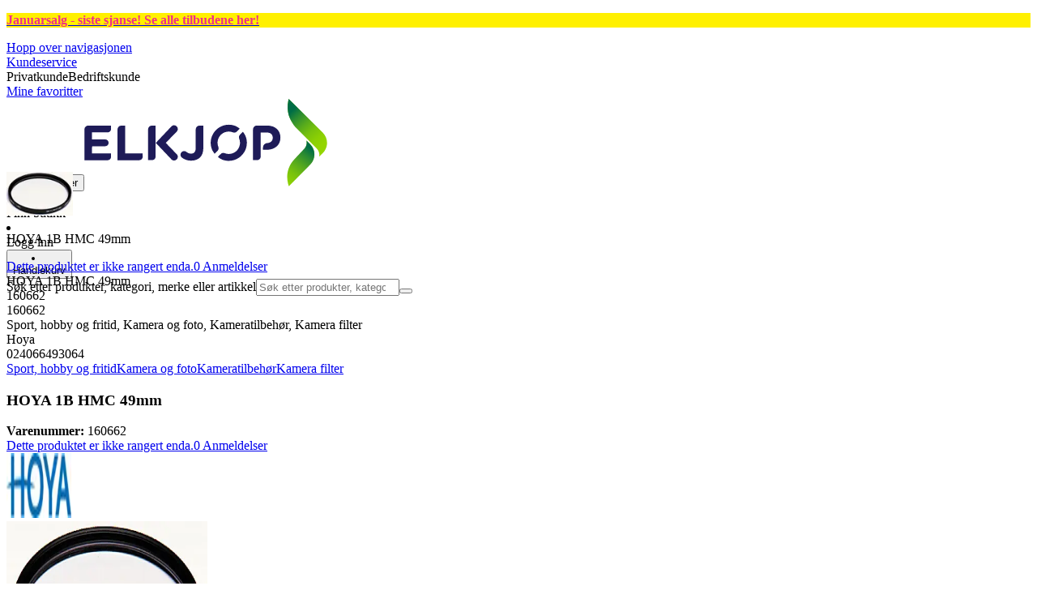

--- FILE ---
content_type: text/html; charset=utf-8
request_url: https://www.elkjop.no/product/sport-hobby-og-fritid/kamera-og-foto/kameratilbehor/kamera-filter/hoya-1b-hmc-49mm/160662
body_size: 62678
content:
<!DOCTYPE html><html lang="nb-NO" class="scroll-smooth regular_e78969cf-module__4gc9eW__variable headline_2755417b-module__iz533a__variable open_sans_ed2ca084-module__tG5LkW__variable"><head><meta charSet="utf-8"/><meta name="viewport" content="width=device-width, initial-scale=1"/><link rel="preload" href="/_next/static/media/ElkjopBodytext_Black-s.p.c14a810f.woff2" as="font" crossorigin="" type="font/woff2"/><link rel="preload" href="/_next/static/media/ElkjopBodytext_DemiBold-s.p.767754ae.woff2" as="font" crossorigin="" type="font/woff2"/><link rel="preload" href="/_next/static/media/ElkjopBodytext_Regular-s.p.020dd616.woff2" as="font" crossorigin="" type="font/woff2"/><link rel="preload" href="/_next/static/media/ElkjopHeadline_Regular-s.p.3e88abf2.woff2" as="font" crossorigin="" type="font/woff2"/><link rel="preload" href="/_next/static/media/cf514f5d0007dafa-s.p.417aa1a2.woff2" as="font" crossorigin="" type="font/woff2"/><link rel="preload" as="image" imageSrcSet="https://next-media.elkjop.com/image/dv_web_D180001002420403/160662/hoya-1b-hmc-49mm.jpg?w=640&amp;q=75 1x, https://next-media.elkjop.com/image/dv_web_D180001002420403/160662/hoya-1b-hmc-49mm.jpg?w=1200&amp;q=75 2x"/><link rel="stylesheet" href="/_next/static/chunks/defbe3b7a54cfcf6.css?dpl=dpl_8kVqUvSr8YWfoJnhTcYToJSFtVEi" data-precedence="next"/><link rel="stylesheet" href="/_next/static/chunks/62e0eeb062eb4e97.css?dpl=dpl_8kVqUvSr8YWfoJnhTcYToJSFtVEi" data-precedence="next"/><link rel="stylesheet" href="/_next/static/chunks/4052db1061021558.css?dpl=dpl_8kVqUvSr8YWfoJnhTcYToJSFtVEi" data-precedence="next"/><link rel="stylesheet" href="/_next/static/chunks/3c5b5c06b9742e8f.css?dpl=dpl_8kVqUvSr8YWfoJnhTcYToJSFtVEi" data-precedence="next"/><link rel="stylesheet" href="/_next/static/chunks/7d6f63801b811fb4.css?dpl=dpl_8kVqUvSr8YWfoJnhTcYToJSFtVEi" data-precedence="next"/><link rel="stylesheet" href="/_next/static/chunks/bc35306380153468.css?dpl=dpl_8kVqUvSr8YWfoJnhTcYToJSFtVEi" data-precedence="next"/><link rel="stylesheet" href="/_next/static/chunks/51f38adbf0439937.css?dpl=dpl_8kVqUvSr8YWfoJnhTcYToJSFtVEi" data-precedence="next"/><link rel="stylesheet" href="/_next/static/chunks/52cb52d2a9be943b.css?dpl=dpl_8kVqUvSr8YWfoJnhTcYToJSFtVEi" data-precedence="next"/><link rel="preload" as="script" fetchPriority="low" href="/_next/static/chunks/e17c9d6227c179e2.js?dpl=dpl_8kVqUvSr8YWfoJnhTcYToJSFtVEi"/><script src="/_next/static/chunks/c158f412336bda29.js?dpl=dpl_8kVqUvSr8YWfoJnhTcYToJSFtVEi" async=""></script><script src="/_next/static/chunks/6ada4bead810bed6.js?dpl=dpl_8kVqUvSr8YWfoJnhTcYToJSFtVEi" async=""></script><script src="/_next/static/chunks/turbopack-7297b461357d1bfe.js?dpl=dpl_8kVqUvSr8YWfoJnhTcYToJSFtVEi" async=""></script><script src="/_next/static/chunks/fdc15557bcb784f0.js?dpl=dpl_8kVqUvSr8YWfoJnhTcYToJSFtVEi" async=""></script><script src="/_next/static/chunks/963c71eec1d89c3f.js?dpl=dpl_8kVqUvSr8YWfoJnhTcYToJSFtVEi" async=""></script><script src="/_next/static/chunks/0dc28932a0a8ad19.js?dpl=dpl_8kVqUvSr8YWfoJnhTcYToJSFtVEi" async=""></script><script src="/_next/static/chunks/177759bb5cfe6ed9.js?dpl=dpl_8kVqUvSr8YWfoJnhTcYToJSFtVEi" async=""></script><script src="/_next/static/chunks/82de9e1021bfbd27.js?dpl=dpl_8kVqUvSr8YWfoJnhTcYToJSFtVEi" async=""></script><script src="/_next/static/chunks/25aebd050fe7337e.js?dpl=dpl_8kVqUvSr8YWfoJnhTcYToJSFtVEi" async=""></script><script src="/_next/static/chunks/95e321be670d8666.js?dpl=dpl_8kVqUvSr8YWfoJnhTcYToJSFtVEi" async=""></script><script src="/_next/static/chunks/f6c77c0671a30673.js?dpl=dpl_8kVqUvSr8YWfoJnhTcYToJSFtVEi" async=""></script><script src="/_next/static/chunks/b75ae7799bc08aa3.js?dpl=dpl_8kVqUvSr8YWfoJnhTcYToJSFtVEi" async=""></script><script src="/_next/static/chunks/ee0dd78dd5383cb6.js?dpl=dpl_8kVqUvSr8YWfoJnhTcYToJSFtVEi" async=""></script><script src="/_next/static/chunks/cc67afe8b5182770.js?dpl=dpl_8kVqUvSr8YWfoJnhTcYToJSFtVEi" async=""></script><script src="/_next/static/chunks/4f6d1eb757d1e286.js?dpl=dpl_8kVqUvSr8YWfoJnhTcYToJSFtVEi" async=""></script><script src="/_next/static/chunks/9f350a480e1185c2.js?dpl=dpl_8kVqUvSr8YWfoJnhTcYToJSFtVEi" async=""></script><script src="/_next/static/chunks/cc95b438644685b2.js?dpl=dpl_8kVqUvSr8YWfoJnhTcYToJSFtVEi" async=""></script><script src="/_next/static/chunks/77bb8a097c0e774b.js?dpl=dpl_8kVqUvSr8YWfoJnhTcYToJSFtVEi" async=""></script><script src="/_next/static/chunks/dadfeb7a4bd24f1b.js?dpl=dpl_8kVqUvSr8YWfoJnhTcYToJSFtVEi" async=""></script><script src="/_next/static/chunks/329c6acc0b1be316.js?dpl=dpl_8kVqUvSr8YWfoJnhTcYToJSFtVEi" async=""></script><script src="/_next/static/chunks/c7980a47d1cb2326.js?dpl=dpl_8kVqUvSr8YWfoJnhTcYToJSFtVEi" async=""></script><script src="/_next/static/chunks/c6ea2791d6aa2d28.js?dpl=dpl_8kVqUvSr8YWfoJnhTcYToJSFtVEi" async=""></script><script src="/_next/static/chunks/286c63c4bdeae319.js?dpl=dpl_8kVqUvSr8YWfoJnhTcYToJSFtVEi" async=""></script><script src="/_next/static/chunks/4c4e072fd9466edf.js?dpl=dpl_8kVqUvSr8YWfoJnhTcYToJSFtVEi" async=""></script><script src="/_next/static/chunks/bc2788917b0b2a06.js?dpl=dpl_8kVqUvSr8YWfoJnhTcYToJSFtVEi" async=""></script><script src="/_next/static/chunks/1bac48e61002033b.js?dpl=dpl_8kVqUvSr8YWfoJnhTcYToJSFtVEi" async=""></script><script src="/_next/static/chunks/d5534d7febb3df58.js?dpl=dpl_8kVqUvSr8YWfoJnhTcYToJSFtVEi" async=""></script><script src="/_next/static/chunks/0a97286c0c8850f2.js?dpl=dpl_8kVqUvSr8YWfoJnhTcYToJSFtVEi" async=""></script><script src="/_next/static/chunks/992715f3af436ae1.js?dpl=dpl_8kVqUvSr8YWfoJnhTcYToJSFtVEi" async=""></script><script src="/_next/static/chunks/0a52a1b464d137e7.js?dpl=dpl_8kVqUvSr8YWfoJnhTcYToJSFtVEi" async=""></script><script src="/_next/static/chunks/a03eb3988552ee86.js?dpl=dpl_8kVqUvSr8YWfoJnhTcYToJSFtVEi" async=""></script><script src="/_next/static/chunks/3a6f0b8180149e69.js?dpl=dpl_8kVqUvSr8YWfoJnhTcYToJSFtVEi" async=""></script><script src="/_next/static/chunks/88606593d433da9b.js?dpl=dpl_8kVqUvSr8YWfoJnhTcYToJSFtVEi" async=""></script><link rel="preload" href="https://policy.app.cookieinformation.com/uc.js" as="script"/><link rel="preload" href="https://sgtm.elkjop.no/gtm.js?id=GTM-WNGPGKF" as="script"/><link rel="preload" href="https://www.google.com/recaptcha/enterprise.js?render=6LfGP04qAAAAABjhlAEASZ5jJMqRf32qWz0oOlSC" as="script"/><link rel="preload" href="https://api.feefo.com/feefo-widgets-data/loader/widgets/elkjop-norway" as="script"/><link rel="preload" href="//media.pointandplace.com/js/pointandplace.js" as="script"/><link rel="preload" href="https://api.videoly.co/1/quchbox/0/411/quch.js" as="script"/><meta name="next-size-adjust" content=""/><meta name="theme-color" content="#041752"/><link rel="icon" href="/favicon.ico"/><link rel="preload" href="https://policy.app.cookieinformation.com/uc.js" as="script"/><title>HOYA 1B HMC 49mm - Elkjøp</title><meta name="description" content="HOYA 1B HMC 49mm"/><meta name="robots" content="index, follow"/><link rel="canonical" href="/product/sport-hobby-og-fritid/kamera-og-foto/kameratilbehor/kamera-filter/hoya-1b-hmc-49mm/160662"/><meta property="og:title" content="HOYA 1B HMC 49mm"/><meta property="og:description" content="HOYA 1B HMC 49mm"/><meta property="og:url" content="https://www.elkjop.no/product/sport-hobby-og-fritid/kamera-og-foto/kameratilbehor/kamera-filter/hoya-1b-hmc-49mm/160662"/><meta property="og:image" content="https://next-media.elkjop.com/image/dv_web_D180001002420403/160662/hoya-1b-hmc-49mm.jpg"/><meta property="og:type" content="website"/><meta name="twitter:card" content="summary_large_image"/><meta name="twitter:title" content="HOYA 1B HMC 49mm"/><meta name="twitter:description" content="HOYA 1B HMC 49mm"/><meta name="twitter:image" content="https://next-media.elkjop.com/image/dv_web_D180001002420403/160662/hoya-1b-hmc-49mm.jpg"/><!--$--><!--/$--><!--$--><!--/$--><script src="/_next/static/chunks/a6dad97d9634a72d.js?dpl=dpl_8kVqUvSr8YWfoJnhTcYToJSFtVEi" noModule=""></script></head><body class="flex min-h-screen flex-col overscroll-x-none bg-body-bg font-body xl:overscroll-none theme-b2c" data-cro-site="no"><div hidden=""><!--$--><!--/$--></div><!--$!--><template data-dgst="BAILOUT_TO_CLIENT_SIDE_RENDERING"></template><!--/$--><!--$--><!--/$--><script type="text/javascript" id="sw-reg">if (!navigator.serviceWorker?.controller && navigator.serviceWorker?.register) {
  navigator.serviceWorker.register('/sw.js').then(registration=>registration.update());
}</script><div class="top-header bg-(--header-bg) print:hidden" style="background-color:#fff000"><a class="flex grow justify-center items-center min-h-12" data-event="event=cms+link&amp;element_category=CMS+link&amp;element_cta=Januarsalg&amp;element_description=%2Fkampanje%2Fukens-tilbud" target="_self" title="Januarsalg" href="/kampanje/ukens-tilbud"><div class="flex grow justify-center items-center min-h-12"><div class="wrapper my-auto flex w-full flex-row flex-wrap items-center justify-center gap-x-2" style="color:#F02F88"><span class="py-1 text-center"><div class="top-header-block text-xs md:text-base"><p><strong>Januarsalg - siste sjanse! <span class="underline">Se alle tilbudene her</span>!</strong></p></div></span><!--$--><!--/$--></div></div></a></div><header class="relative z-20 border-line bg-(--header-bg) xl:border-b print:border-none"><a href="#main-content" class="-translate-y-full pointer-events-none fixed top-0 z-9999 flex h-fit w-full justify-center bg-brand p-2 font-bold font-regular text-base text-white opacity-0 transition-transform focus:pointer-events-auto focus:translate-y-0 focus:opacity-100 print:hidden">Hopp over navigasjonen</a><div class="border-line bg-white xl:border-b print:hidden"><div class="wrapper hidden h-10 items-center text-brand text-sm xl:flex header-wrapper-padding"><!--$--><a class="mr-2 inline-block hover:underline" title="Kundeservice " href="/kundeservice">Kundeservice </a><!--/$--><div class="ml-3 flex flex-1"><!--$!--><template data-dgst="BAILOUT_TO_CLIENT_SIDE_RENDERING"></template><div class="animate-placeholder block rounded-4xl border border-stroke-grey bg-pale-grey p-1"><span class="px-3 hover:underline border border-transparent rounded-4xl text-black font-body bg-wcag-green text-white">Privatkunde</span><span class="px-3 hover:underline border border-transparent rounded-4xl text-black">Bedriftskunde</span></div><!--/$--></div><div class="flex gap-4"><!--$--><a class="flex flex-row-reverse items-center gap-2" data-event="event=favouriteProduct&amp;element_category=Navigation&amp;element_cta=Top+Navigation&amp;element_description=Logging+in" href="/login?return-path=%2Faccount%2Fproduct-favorites&amp;userOrigin=MYFAV"><span class="icon-mask block size-6 bg-accent-200" style="mask-image:url(/assets_spa/images/heart.svg);-webkit-mask-image:url(/assets_spa/images/heart.svg)"></span>Mine favoritter</a><!--/$--></div></div></div><div class="header wrapper header-wrapper-padding relative grid items-center bg-(--header-bg) pb-1 md:pb-0"><button id="header-category-menu" data-testid="category-menu" aria-controls="category-menu-content" aria-haspopup="true" aria-expanded="false" class="sitenav my-4 flex h-full items-center text-dark-blue xl:px-4 print:hidden"><div title="Alle produkter" class="headermenu | group mx-4 flex h-[21px] w-[21px] flex-col transition-all before:block before:h-[3px] before:w-[21px] before:rounded-sm before:bg-(--header-menu) before:transition-transform before:duration-200 after:block after:h-[3px] after:w-[21px] after:rounded-sm after:bg-(--header-menu) after:transition-transform after:duration-200 hover:scale-110 justify-evenly"><div class="h-[3px] w-[21px] rounded-sm bg-(--header-menu) transition-opacity duration-200"></div></div><div class="hidden font-bold font-regular text-(--header-text) text-2xl xl:block">Alle produkter</div></button><a id="header-logo" class="h-auto" aria-label="Til Elkjøps forside" data-event="event=navigationTracking&amp;element_category=Navigation&amp;element_cta=Top+Navigation&amp;element_description=Home" href="/"><img alt="Elkjøps privatkunder" loading="lazy" width="300" height="108" decoding="async" data-nimg="1" class="h-7 w-auto transition-transform hover:scale-[1.02] xl:h-12" style="color:transparent" src="/assets_spa/images/logo_b2c_header_no.svg?dpl=dpl_8kVqUvSr8YWfoJnhTcYToJSFtVEi"/></a><div id="header-actions" aria-live="polite" class="flex h-full items-center print:hidden"><!--$--><li class="group flex h-full cursor-pointer items-center justify-center gap-2 px-4 text-(--header-text) xl:flex-col"><div class="relative"><span class="icon-mask flex size-8 bg-(--header-icon) transition-transform group-hover:scale-110" style="mask-image:url(/assets_spa/images/navigation.svg);-webkit-mask-image:url(/assets_spa/images/navigation.svg)"></span></div><span class="hidden font-bold font-regular text-md lg:inline">Finn butikk</span></li><!--/$--><!--$!--><template data-dgst="BAILOUT_TO_CLIENT_SIDE_RENDERING"></template><li class="group flex h-full cursor-pointer items-center justify-center gap-2 px-4 text-(--header-text) xl:flex-col"><div class="relative"><span class="icon-mask flex size-8 bg-(--header-icon) transition-transform group-hover:scale-110" style="mask-image:url(/assets_spa/images/user.svg);-webkit-mask-image:url(/assets_spa/images/user.svg)"></span></div><span class="hidden font-bold font-regular text-md lg:inline">Logg inn</span></li><!--/$--><!--$?--><template id="B:0"></template><li class="group flex h-full cursor-pointer items-center justify-center gap-2 px-4 text-(--header-text) xl:flex-col"><div class="relative"><span class="icon-mask flex size-8 bg-(--header-icon) transition-transform group-hover:scale-110" style="mask-image:url(/assets_spa/images/cart.svg);-webkit-mask-image:url(/assets_spa/images/cart.svg)"></span></div><span class="hidden font-bold font-regular text-md lg:inline">Handlekurv</span></li><!--/$--></div><!--$?--><template id="B:1"></template><!--/$--></div></header><!--$--><!--/$--><main id="main-content" class="min-h-screen"><section class="wrapper pdp overflow-x-clip"><section class="wrapper pdp overflow-x-clip"><!--$--><!--/$--><div class="fixed top-0 left-0 z-200 h-[60px] w-full bg-white transition-transform print:hidden -translate-y-full"><div class="mx-auto flex h-full max-w-360 justify-between overflow-visible px-4" data-component="ProductPageStickyHeaderContent"><div class="flex items-center gap-3"><img alt="HOYA 1B HMC 49mm" loading="lazy" width="82" height="54" decoding="async" data-nimg="1" class="max-h-12 w-auto" style="color:transparent" srcSet="https://next-media.elkjop.com/image/dv_web_D180001002420403/160662/hoya-1b-hmc-49mm.jpg?w=96&amp;q=75 1x, https://next-media.elkjop.com/image/dv_web_D180001002420403/160662/hoya-1b-hmc-49mm.jpg?w=256&amp;q=75 2x" src="https://next-media.elkjop.com/image/dv_web_D180001002420403/160662/hoya-1b-hmc-49mm.jpg?w=256&amp;q=75"/><div class="flex flex-col"><p class="line-clamp-1 overflow-clip text-ellipsis font-regular">HOYA 1B HMC 49mm</p><a href="#reviews"><span class="rating flex min-w-0 items-center gap-1 flex flex-wrap" style="--percent:0%"><span class="mask-stars inline-block aspect-5/1 h-4"><span class="sr-only"><span>Dette produktet er ikke rangert enda.</span></span></span><span class="overflow-hidden whitespace-nowrap text-discrete-600 before:content-[&#x27;(&#x27;] after:content-[&#x27;)&#x27;] text-sm">0<span class="hidden xl:inline-block"> <!-- -->Anmeldelser</span></span><!--$!--><template data-dgst="BAILOUT_TO_CLIENT_SIDE_RENDERING"></template><span class="items-center"><span class="icon-mask block size-4 translate-y-px bg-black" style="mask-image:url(/assets_spa/images/info.svg);-webkit-mask-image:url(/assets_spa/images/info.svg)"></span></span><!--/$--></span></a></div></div><div class="hidden gap-4 md:flex"><div class="flex flex-col items-center justify-center"></div><!--$--><!--/$--></div></div></div><div class="hidden"><div id="videoly-product-title">HOYA 1B HMC 49mm</div><div id="videoly-product-id">160662</div><div id="videoly-product-sku">160662</div><div id="videoly-category-tree">Sport, hobby og fritid, Kamera og foto, Kameratilbehør, Kamera filter</div><div id="videoly-product-brand">Hoya</div><div id="videoly-product-price"></div><div id="videoly-product-currency"></div><div class="videoly-product-gtin">024066493064</div></div><script type="application/ld+json">{"@context":"https://schema.org","@type":"Product","@id":"https://www.elkjop.no/product/sport-hobby-og-fritid/kamera-og-foto/kameratilbehor/kamera-filter/hoya-1b-hmc-49mm/160662","name":"HOYA 1B HMC 49mm","image":"https://next-media.elkjop.com/image/dv_web_D180001002420403/160662/hoya-1b-hmc-49mm.jpg","description":"HOYA 1B HMC 49mm","url":"https://www.elkjop.no/product/sport-hobby-og-fritid/kamera-og-foto/kameratilbehor/kamera-filter/hoya-1b-hmc-49mm/160662","gtin":"024066493064","mpn":"188149","itemCondition":"https://schema.org/NewCondition","sku":"160662","brand":{"@type":"Brand","name":"Hoya","url":"https://www.elkjop.no/brand/hoya"}}</script><div class="bg-white px-4 py-8 xl:px-20"><div class="relative auto-rows-max md:grid md:grid-cols-2 md:gap-3 lg:flex lg:gap-6"><div class="slider flex h-fit min-w-0 flex-col lg:sticky lg:top-[60px]"><div class="flex flex-col gap-4"><div class="scrollbar-hide relative overflow-hidden overflow-x-auto scroll-smooth print:hidden" data-cro="breadcrumbs"><div class="flex gap-7 text-brand text-xs"><a class="carret relative whitespace-nowrap active:underline link font-body font-bold" href="/sport-hobby-og-fritid">Sport, hobby og fritid</a><a class="carret relative whitespace-nowrap active:underline link font-body font-bold" href="/sport-hobby-og-fritid/kamera-og-foto">Kamera og foto</a><a class="carret relative whitespace-nowrap active:underline link font-body font-bold" href="/sport-hobby-og-fritid/kamera-og-foto/kameratilbehor">Kameratilbehør</a><a class="carret relative whitespace-nowrap active:underline link font-body font-bold" href="/sport-hobby-og-fritid/kamera-og-foto/kameratilbehor/kamera-filter">Kamera filter</a></div><script type="application/ld+json">{"@context":"https://schema.org","@type":"BreadcrumbList","itemListElement":[{"@type":"ListItem","position":1,"name":"Sport, hobby og fritid","item":"https://www.elkjop.no/sport-hobby-og-fritid"},{"@type":"ListItem","position":2,"name":"Kamera og foto","item":"https://www.elkjop.no/sport-hobby-og-fritid/kamera-og-foto"},{"@type":"ListItem","position":3,"name":"Kameratilbehør","item":"https://www.elkjop.no/sport-hobby-og-fritid/kamera-og-foto/kameratilbehor"},{"@type":"ListItem","position":4,"name":"Kamera filter","item":"https://www.elkjop.no/sport-hobby-og-fritid/kamera-og-foto/kameratilbehor/kamera-filter"}]}</script></div><!--$--><!--/$--><div class="ProductPageHeader bg-white"><div class="flex flex-col gap-2 pb-6"><h1 class="text-balance break-words font-bold font-regular overflow-clip text-ellipsis text-xl xl:text-4xl">HOYA 1B HMC 49mm</h1><div class="flex w-full flex-wrap items-end justify-between gap-2 md:items-center"><div class="flex flex-col gap-1 text-sm md:flex-row md:items-center md:gap-4"><div><strong class="font-body font-bold">Varenummer:</strong> <!-- -->160662</div><a href="#reviews"><span class="rating flex min-w-0 items-center gap-1 flex flex-wrap" style="--percent:0%"><span class="mask-stars inline-block aspect-5/1 h-4"><span class="sr-only"><span>Dette produktet er ikke rangert enda.</span></span></span><span class="overflow-hidden whitespace-nowrap text-discrete-600 before:content-[&#x27;(&#x27;] after:content-[&#x27;)&#x27;] text-sm">0<span class="hidden xl:inline-block"> <!-- -->Anmeldelser</span></span><!--$!--><template data-dgst="BAILOUT_TO_CLIENT_SIDE_RENDERING"></template><span class="items-center"><span class="icon-mask block size-4 translate-y-px bg-black" style="mask-image:url(/assets_spa/images/info.svg);-webkit-mask-image:url(/assets_spa/images/info.svg)"></span></span><!--/$--></span></a></div></div></div></div></div><div class="product-image-container flex flex-row items-center gap-7 print:hidden"><a href="/brand/hoya"><img alt="Hoya" data-component="ProductLinkLogoImage" loading="lazy" width="80" height="80" decoding="async" data-nimg="1" class="size-14 object-contain md:size-20" style="color:transparent" srcSet="https://next-media.elkjop.com/image/DV_PNG_NOCLIP_D180001001547453/Brand/hoya.png?w=96&amp;q=75 1x, https://next-media.elkjop.com/image/DV_PNG_NOCLIP_D180001001547453/Brand/hoya.png?w=256&amp;q=75 2x" src="https://next-media.elkjop.com/image/DV_PNG_NOCLIP_D180001001547453/Brand/hoya.png?w=256&amp;q=75"/></a><div class="z-99 empty:invisible empty:absolute"></div><div class="mr-0 ml-auto empty:invisible empty:absolute"></div></div><img alt="" loading="lazy" width="248" height="248" decoding="async" data-nimg="1" class="hidden print:block print:aspect-square print:h-62 print:w-62 print:object-contain" style="color:transparent" srcSet="https://next-media.elkjop.com/image/dv_web_D180001002420403/160662/hoya-1b-hmc-49mm.jpg?w=256&amp;q=75 1x, https://next-media.elkjop.com/image/dv_web_D180001002420403/160662/hoya-1b-hmc-49mm.jpg?w=640&amp;q=75 2x" src="https://next-media.elkjop.com/image/dv_web_D180001002420403/160662/hoya-1b-hmc-49mm.jpg?w=640&amp;q=75"/><div data-component="MediaContainer" data-widget-api-video="false" class="flex lg:grid lg:grid-cols-[116px_1fr] print:hidden relative w-full"><div class="mt-4 hidden lg:flex" data-component="Assets"><div class="swiper-vertical scrollbar-hide relative max-w-full"><ul class="swiper-items relative snap-x snap-mandatory scroll-smooth md:scrollbar-hide snap-x scroll-smooth auto-cols-[100%] overflow-y-scroll overflow-x-hidden mt-8 mb-2 flex flex-col gap-4 h-full max-h-120"><li data-asset-index="0" style="animation-delay:0ms" class="animate-appear border-2 border-solid hover:border-accent border-accent shadow-highlighted"><button type="button" class="flex h-20 w-20 cursor-pointer items-center p-2"><img alt="" loading="lazy" width="60" height="60" decoding="async" data-nimg="1" class="mx-auto aspect-square max-h-full object-contain" style="color:transparent" srcSet="https://next-media.elkjop.com/image/dv_web_D180001002420403/160662/hoya-1b-hmc-49mm.jpg?w=64&amp;q=75 1x, https://next-media.elkjop.com/image/dv_web_D180001002420403/160662/hoya-1b-hmc-49mm.jpg?w=128&amp;q=75 2x" src="/image/dv_web_D180001002420403/160662/hoya-1b-hmc-49mm.jpg"/></button></li></ul><div class="absolute top-0 left-0 h-8 w-full"><button type="button" title="Previous" class="prevBtn hide-with-overlay relative h-full w-full transition-opacity after:m-auto after:block after:h-0 after:w-0 after:border-b-[12px] after:border-b-accent after:border-l-[12px] after:border-l-transparent after:border-r-[12px] after:border-r-transparent"></button></div><div class="relative h-8 w-full"><button type="button" title="Next" class="nextBtn hide-with-overlay relative h-full w-full transition-opacity after:m-auto after:block after:h-0 after:w-0 after:border-t-[12px] after:border-t-accent after:border-l-[12px] after:border-l-transparent after:border-r-[12px] after:border-r-transparent"></button></div></div></div><div class="relative flex min-w-0 max-w-full items-center"><div class="w-full max-w-full"><div class="swiper-pdp scrollbar-hide relative max-w-full show-pages overflow-hidden md:h-full"><ul class="swiper-items relative snap-x snap-mandatory scroll-smooth md:scrollbar-hide snap-x scroll-smooth auto-cols-[100%] grid grid-flow-col overflow-x-scroll md:h-full scrollbar-hide grid snap-x auto-cols-[100%] grid-flow-col overflow-x-scroll scroll-smooth"><li class="flex snap-start items-center justify-center pb-10"><button type="button" class="flex cursor-zoom-in items-center justify-center"><img alt="" loading="eager" width="580" height="580" decoding="async" data-nimg="1" class="aspect-square" style="color:transparent;object-fit:contain" srcSet="https://next-media.elkjop.com/image/dv_web_D180001002420403/160662/hoya-1b-hmc-49mm.jpg?w=640&amp;q=75 1x, https://next-media.elkjop.com/image/dv_web_D180001002420403/160662/hoya-1b-hmc-49mm.jpg?w=1200&amp;q=75 2x" src="/image/dv_web_D180001002420403/160662/hoya-1b-hmc-49mm.jpg"/></button></li></ul><div class="pages -translate-x-1/2 absolute bottom-0 left-1/2 z-1 flex justify-center"><div class="m-2 flex items-center gap-2 rounded-full bg-white/60 px-2 py-0 shadow-lg backdrop-blur-sm"><div class="page-dots flex"></div><div class="play-pause-container"></div></div></div></div></div></div><button type="button" aria-label="toggle fullscreen" class="absolute right-6 bottom-0 size-10 fill-accent transition-opacity opacity-100"><svg role="img" aria-label="Toggle fullscreen" viewBox="0 0 24 24" height="100%" width="100%" preserveAspectRatio="xMidYMid meet" focusable="false"><path d="M14.54 2c-1.99 0-3.86.78-5.27 2.18a7.441 7.441 0 00-.82 9.58c.16.22.47.28.7.12.23-.16.28-.47.12-.7a6.44 6.44 0 01.71-8.29A6.407 6.407 0 0114.54 3c1.73 0 3.35.67 4.57 1.89S21 7.73 21 9.46s-.67 3.35-1.89 4.57a6.44 6.44 0 01-8.28.72.489.489 0 00-.64.06l-5.99 6c-.26.26-.73.26-.99 0-.14-.15-.21-.32-.21-.51s.07-.36.21-.5l4.52-4.52c.2-.2.2-.51 0-.71s-.51-.2-.71 0L2.5 19.1A1.702 1.702 0 003.7 22c.44 0 .87-.17 1.2-.5l5.71-5.71a7.436 7.436 0 009.21-1.06c1.4-1.41 2.18-3.28 2.18-5.27s-.78-3.86-2.18-5.27A7.43 7.43 0 0014.54 2z"></path><path d="M14.5 5.5c-.28 0-.5.22-.5.5v3h-3c-.28 0-.5.22-.5.5s.22.5.5.5h3v3c0 .28.22.5.5.5s.5-.22.5-.5v-3h3c.28 0 .5-.22.5-.5S18.28 9 18 9h-3V6c0-.28-.22-.5-.5-.5z"></path></svg></button></div><div class="my-8 md:hidden"><div data-cro="short-text" class="text-sm/[21px] text-text-color lg:text-base/[24px]"><h2 class="mb-4 font-bold font-regular text-2xl text-text-color">Kort om produktet</h2>HOYA 1B HMC 49mm<a class="link inverted-link mt-4 block font-body font-bold text-text-color print:hidden" href="#description">Les mer om produktet</a></div></div><div class="hidden pt-10 md:flex"><div class="flex flex-col gap-8"><div class="mt-8 grid grid-cols-2 gap-8"><div data-cro="short-text" class="text-sm/[21px] text-text-color lg:text-base/[24px]"><h2 class="mb-4 font-bold font-regular text-2xl text-text-color">Kort om produktet</h2>HOYA 1B HMC 49mm<a class="link inverted-link mt-4 block font-body font-bold text-text-color print:hidden" href="#description">Les mer om produktet</a></div><div data-cro="key-spec" class="text-sm/[21px] text-text-color lg:text-base/[24px]"><h2 class="mb-4 font-bold font-regular text-2xl">Spesifikasjoner</h2><ul></ul><a class="link inverted-link mt-4 block font-body font-bold print:hidden" href="#specifications">Se alle spesifikasjoner</a></div></div></div></div></div><div class="z-1 flex h-fit shrink-0 grow basis-100 flex-col lg:sticky lg:top-15"><div class="flex flex-col gap-4 bg-light-grey" data-cro="pdp-buy-box" data-testid="pdp-buy-box"><div class="flex flex-col gap-6 p-5 xl:p-8"><div class="flex flex-col gap-1"><div class="flex flex-col" data-cro="pdp-main-price-box"></div><div class="flex flex-col gap-6"></div></div><!--$--><!--/$--><!--$--><!--/$--><!--$!--><template data-dgst="BAILOUT_TO_CLIENT_SIDE_RENDERING"></template><!--/$--></div><!--$?--><template id="B:2"></template><div class="flex flex-col gap-6 p-5 xl:p-8"><div class="rounded bg-skeleton h-16"></div><div class="rounded bg-skeleton h-8"></div><div class="rounded bg-skeleton h-36"></div></div><!--/$--></div><!--$--><div data-cro="pdp-cms-discontinued"><!--$--><!--/$--></div><!--/$--></div><div class="mt-8 flex flex-col gap-8 md:hidden"><div data-cro="key-spec" class="text-sm/[21px] text-text-color lg:text-base/[24px]"><h2 class="mb-4 font-bold font-regular text-2xl">Spesifikasjoner</h2><ul></ul><a class="link inverted-link mt-4 block font-body font-bold print:hidden" href="#specifications">Se alle spesifikasjoner</a></div></div></div></div><!--$--><!--/$--><div class="border-line border-y bg-white" style="--sticky-product-header-height:60px"><div id="description" class="has-[.childofparentaccordion:empty]:hidden grid scroll-mt-[calc(10px+var(--sticky-product-header-height,0px))] grid-rows-[0fr] border-t border-t-line transition-all ease-in-out first:border-t-0"><h2><button id="_R_19j9bsnpfi6bqalaivb_-description-control" type="button" aria-expanded="true" aria-controls="_R_19j9bsnpfi6bqalaivb_-description" class="flex w-full items-center justify-between px-6 py-4 text-left font-bold font-regular text-xl md:py-8 md:text-2xl xl:px-20">Mer informasjon<span class="accordion-icon"><span class="icon-mask block size-3 transform transition-transform md:size-4 -rotate-180" style="mask-image:url(/assets_spa/images/arrow-down.svg);-webkit-mask-image:url(/assets_spa/images/arrow-down.svg)"></span></span></button></h2><section id="_R_19j9bsnpfi6bqalaivb_-description" aria-labelledby="_R_19j9bsnpfi6bqalaivb_-description-control" class="duraton-500 grid grid-rows-[0fr] transition-all grid-rows-[1fr]" aria-hidden="false"><div class="overflow-hidden"><div class="childofparentaccordion pb-4 md:pb-8"><section data-cro="pdp-cms-description" class="module-container pb-(--spacing-y) bg-white print:hidden"></section><section class="module-container mb-8 flex flex-col gap-4 bg-white px-6 [--min-width:85%] xl:gap-8 xl:px-20 print:hidden md:[--min-width:320px] xl:[--min-width:25%]"></section><div class="bg-white" data-cro="pdp-description"><div class="p-6 xl:p-20 py-0 xl:py-0 richtext text-sm/[25px] text-text-color lg:text-base/[30px]"></div></div></div></div></section></div><div id="documents" class="has-[.childofparentaccordion:empty]:hidden grid scroll-mt-[calc(10px+var(--sticky-product-header-height,0px))] grid-rows-[0fr] border-t border-t-line transition-all ease-in-out first:border-t-0 print:hidden"><h2><button id="_R_19j9bsnpfi6bqalaivb_-documents-control" type="button" aria-expanded="false" aria-controls="_R_19j9bsnpfi6bqalaivb_-documents" class="flex w-full items-center justify-between px-6 py-4 text-left font-bold font-regular text-xl md:py-8 md:text-2xl xl:px-20">Bruksanvisninger, nedlastinger, garanti og support<span class="accordion-icon"><span class="icon-mask block size-3 transform transition-transform md:size-4" style="mask-image:url(/assets_spa/images/arrow-down.svg);-webkit-mask-image:url(/assets_spa/images/arrow-down.svg)"></span></span></button></h2><section id="_R_19j9bsnpfi6bqalaivb_-documents" aria-labelledby="_R_19j9bsnpfi6bqalaivb_-documents-control" class="duraton-500 grid grid-rows-[0fr] transition-all" aria-hidden="true"><div class="overflow-hidden invisible"><div class="childofparentaccordion pb-4 md:pb-8"></div></div></section></div><div id="specifications" class="has-[.childofparentaccordion:empty]:hidden grid scroll-mt-[calc(10px+var(--sticky-product-header-height,0px))] grid-rows-[0fr] border-t border-t-line transition-all ease-in-out first:border-t-0 print:hidden"><h2><button id="_R_19j9bsnpfi6bqalaivb_-specifications-control" type="button" aria-expanded="false" aria-controls="_R_19j9bsnpfi6bqalaivb_-specifications" class="flex w-full items-center justify-between px-6 py-4 text-left font-bold font-regular text-xl md:py-8 md:text-2xl xl:px-20">Spesifikasjoner<span class="accordion-icon"><span class="icon-mask block size-3 transform transition-transform md:size-4" style="mask-image:url(/assets_spa/images/arrow-down.svg);-webkit-mask-image:url(/assets_spa/images/arrow-down.svg)"></span></span></button></h2><section id="_R_19j9bsnpfi6bqalaivb_-specifications" aria-labelledby="_R_19j9bsnpfi6bqalaivb_-specifications-control" class="duraton-500 grid grid-rows-[0fr] transition-all" aria-hidden="true"><div class="overflow-hidden invisible"><div class="childofparentaccordion pb-4 md:pb-8"><div class="p-6 xl:p-20 pt-0 xl:pt-0"><div class="grid grid-cols-1 gap-4 md:grid-cols-2"><div class="mb-3 last:mb-0"><h3 class="font-body"><span class="font-regular text-xl lg:text-2xl pb-4">Produktdimensjon</span></h3><div class="mt-4"><dl class="grid grid-cols-2 gap-4 py-1"><dt><span class="hyphens-auto text-pretty break-words align-top font-body text-sm lg:text-base">Vekt ink. emballasje</span></dt><dd class="text-pretty break-words align-top font-body font-bold text-sm lg:text-base">100,0 g</dd></dl></div></div><div class="mb-3 last:mb-0"><h3 class="font-body"><span class="font-regular text-xl lg:text-2xl pb-4">Nøkkelspesifikasjon</span></h3><div class="mt-4"></div></div><div class="grid grid-cols-1 gap-4 md:col-span-2 md:grid-cols-2"><div class="mb-3 last:mb-0"><h3 class="font-body"><span class="font-regular text-xl lg:text-2xl pb-4">Modellbeskrivelse</span></h3><div class="mt-4"><dl class="grid grid-cols-2 gap-4 py-1"><dt><span class="hyphens-auto text-pretty break-words align-top font-body text-sm lg:text-base">Produkttype</span></dt><dd class="text-pretty break-words align-top font-body font-bold text-sm lg:text-base">Filter til kameraobjektiv</dd></dl><dl class="grid grid-cols-2 gap-4 py-1"><dt><span class="hyphens-auto text-pretty break-words align-top font-body text-sm lg:text-base">Strekkode (EAN)</span></dt><dd class="text-pretty break-words align-top font-body font-bold text-sm lg:text-base">024066493064</dd></dl><dl class="grid grid-cols-2 gap-4 py-1"><dt><span class="hyphens-auto text-pretty break-words align-top font-body text-sm lg:text-base">Leverandørens artikkelnummer</span></dt><dd class="text-pretty break-words align-top font-body font-bold text-sm lg:text-base">188149</dd></dl></div></div><div class="mb-3 last:mb-0"><h3 class="font-body"><span class="font-regular text-xl lg:text-2xl pb-4">Design, form og plassering</span></h3><div class="mt-4"><dl class="grid grid-cols-2 gap-4 py-1"><dt><span class="hyphens-auto text-pretty break-words align-top font-body text-sm lg:text-base">Filtertype</span></dt><dd class="text-pretty break-words align-top font-body font-bold text-sm lg:text-base">Polariseringsfilter</dd></dl></div></div></div></div></div></div></div></section></div><div id="sustainability" class="has-[.childofparentaccordion:empty]:hidden grid scroll-mt-[calc(10px+var(--sticky-product-header-height,0px))] grid-rows-[0fr] border-t border-t-line transition-all ease-in-out first:border-t-0 print:hidden"><h2><button id="_R_19j9bsnpfi6bqalaivb_-sustainability-control" type="button" aria-expanded="false" aria-controls="_R_19j9bsnpfi6bqalaivb_-sustainability" class="flex w-full items-center justify-between px-6 py-4 text-left font-bold font-regular text-xl md:py-8 md:text-2xl xl:px-20">Miljø- og sikkerhetsinformasjon<span class="accordion-icon"><span class="icon-mask block size-3 transform transition-transform md:size-4" style="mask-image:url(/assets_spa/images/arrow-down.svg);-webkit-mask-image:url(/assets_spa/images/arrow-down.svg)"></span></span></button></h2><section id="_R_19j9bsnpfi6bqalaivb_-sustainability" aria-labelledby="_R_19j9bsnpfi6bqalaivb_-sustainability-control" class="duraton-500 grid grid-rows-[0fr] transition-all" aria-hidden="true"><div class="overflow-hidden invisible"><div class="childofparentaccordion pb-4 md:pb-8"><div class="p-6 xl:p-20 py-0 xl:py-0 sustainability relative"><article class="flex flex-col gap-8 xl:gap-8"><section class="flex flex-col items-start gap-2"><h3 class="font-bold font-regular text-2xl leading-7">Informasjon om produktsikkerhet og data prosessering</h3><p class="leading-loose">Her finner du informasjon om generell produktsikkerhet og produsentinformasjon</p><button type="button" aria-haspopup="dialog" aria-expanded="false" aria-controls="radix-_R_7dn9j9bsnpfi6bqalaivb_" data-state="closed" class="inverted-link font-bold leading-loose">Vis sikkerhetsinformasjon</button></section></article></div></div></div></section></div><!--$?--><template id="B:3"></template><!--/$--></div><section class="module-container pt-(--spacing-y) pb-(--spacing-y) bg-white print:hidden"><!--$--><!--/$--></section><!--$--><!--/$--><!--$--><!--/$--></section><!--$--><!--/$--></section></main><!--$!--><template data-dgst="BAILOUT_TO_CLIENT_SIDE_RENDERING"></template><!--/$--><!--$--><!--/$--><!--$--><!--/$--><!--$--><!--/$--><footer class="footer mt-auto overflow-auto bg-dark-blue text-super-grey print:hidden"><div class="flex justify-center lg:hidden"><button type="button" class="flex items-center justify-center gap-2 p-4">Tilbake til toppen<svg class="h-4 w-4 rotate-180 fill-accent" viewBox="0 0 24 15" height="100%" width="100%" preserveAspectRatio="xMidYMid meet" focusable="false"><title>Scroll to top</title><path d="M2.8 0L0 2.8l12 12 12-12L21.2 0 12 9.2 2.8 0z"></path></svg></button></div><!--$?--><template id="B:4"></template><div class="min-h-40"> </div><!--/$--></footer><!--$--><!--/$--><!--$?--><template id="B:5"></template><!--/$--><!--$--><!--/$--><!--$!--><template data-dgst="BAILOUT_TO_CLIENT_SIDE_RENDERING"></template><!--/$--><script>requestAnimationFrame(function(){$RT=performance.now()});</script><script src="/_next/static/chunks/e17c9d6227c179e2.js?dpl=dpl_8kVqUvSr8YWfoJnhTcYToJSFtVEi" id="_R_" async=""></script><div hidden id="S:0"><button type="button"><li class="group flex h-full cursor-pointer items-center justify-center gap-2 px-4 text-(--header-text) xl:flex-col" data-testid="cart" data-cart-guid=""><div class="relative"><span class="icon-mask flex size-8 bg-(--header-icon) transition-transform group-hover:scale-110" style="mask-image:url(/assets_spa/images/cart.svg);-webkit-mask-image:url(/assets_spa/images/cart.svg)"></span></div><span class="hidden font-bold font-regular text-md lg:inline">Handlekurv</span></li></button><dialog class="right right-0 mr-0 ml-auto translate-x-[100px] open:translate-x-0 starting:open:translate-x-[100px] top-0 bottom-0 my-0 h-full max-h-screen min-w-full max-w-[calc(100vw-2rem)] p-0 opacity-0 shadow-lg transition-all transition-discrete duration-300 ease-out backdrop:bg-black/30 backdrop:opacity-0 backdrop:backdrop-blur-[4px] backdrop:transition-all backdrop:transition-discrete backdrop:delay-0 backdrop:duration-200 open:opacity-100 starting:open:opacity-0 open:ease-in open:backdrop:opacity-100 starting:open:backdrop:opacity-0 open:backdrop:delay-0 open:backdrop:duration-500 sm:min-w-100"><button type="button" class="absolute top-4 right-4 z-2" aria-label="Close" data-testid="close-dialog"><span class="icon-mask block size-8 bg-black" style="mask-image:url(/assets_spa/images/close.svg);-webkit-mask-image:url(/assets_spa/images/close.svg)" aria-hidden="true"></span></button><div class="grid min-h-full grid-cols-1 lg:grid-cols-[auto_1fr]"><fieldset class="w-full sm:w-144 relative"><div class="grid max-h-svh grid-rows-[auto_1fr_auto] overflow-x-hidden pb-0 xl:max-w-screen-sm" data-cro="cart-overlay"><div class="px-6 pt-6"><span class="font-regular font-bold xl:text-[2rem] text-xl">Handlekurven er tom</span></div><div class="flex-grow overflow-hidden relative"><div class="scrollbar-hide flex h-full max-h-screen flex-col overflow-y-auto before:pointer-events-none before:absolute before:top-0 before:left-0 before:h-8 before:w-full before:bg-gradient-to-b before:from-black/10 before:to-transparent before:transition-opacity before:duration-500 after:right-0 after:pointer-events-none after:absolute after:bottom-0 after:h-8 after:w-full after:bg-gradient-to-t after:from-black/10 after:to-transparent after:transition-opacity after:duration-500 before:opacity-0 after:opacity-0"><div class="flex flex-col gap-4 p-6 lg:gap-8"><p>Start med å fylle handlekurven med produkter</p><hr/><p>Trenger du inspirasjon til å finne det rette produktet?</p></div></div></div><div class="flex flex-col gap-4 p-6"><a class="flex items-center justify-center button button-primary text-xl block w-full text-center" variant="primary" href="/kampanje/ukens-tilbud">Se ukens tilbud</a><button class="button button-secondary text-xl items-center justify-center block w-full text-center">Fortsett å handle</button></div></div></fieldset></div></dialog></div><script>$RB=[];$RV=function(a){$RT=performance.now();for(var b=0;b<a.length;b+=2){var c=a[b],e=a[b+1];null!==e.parentNode&&e.parentNode.removeChild(e);var f=c.parentNode;if(f){var g=c.previousSibling,h=0;do{if(c&&8===c.nodeType){var d=c.data;if("/$"===d||"/&"===d)if(0===h)break;else h--;else"$"!==d&&"$?"!==d&&"$~"!==d&&"$!"!==d&&"&"!==d||h++}d=c.nextSibling;f.removeChild(c);c=d}while(c);for(;e.firstChild;)f.insertBefore(e.firstChild,c);g.data="$";g._reactRetry&&requestAnimationFrame(g._reactRetry)}}a.length=0};
$RC=function(a,b){if(b=document.getElementById(b))(a=document.getElementById(a))?(a.previousSibling.data="$~",$RB.push(a,b),2===$RB.length&&("number"!==typeof $RT?requestAnimationFrame($RV.bind(null,$RB)):(a=performance.now(),setTimeout($RV.bind(null,$RB),2300>a&&2E3<a?2300-a:$RT+300-a)))):b.parentNode.removeChild(b)};$RC("B:0","S:0")</script><div hidden id="S:1"><form id="header-search-bar" class="relative z-200 mx-4 print:hidden" data-component="SpeedyHeaderSearch" action="#"><div class="z-110 flex border-line bg-transparent md:border-0"><label class="sr-only" for="speedy-header-search">Søk etter produkter, kategori, merke eller artikkel</label><input type="search" id="speedy-header-search" class="grow appearance-none rounded-3xl border border-light-grey bg-light-grey p-2 pr-12 pl-4 placeholder-placeholder outline-none transition-input-border focus:rounded-md focus:border-accent focus:bg-white focus:drop-shadow-lg" placeholder="Søk etter produkter, kategori, merke eller artikkel" autoComplete="off" inputMode="text" data-testid="input-search" role="combobox" aria-expanded="false" aria-autocomplete="list" aria-haspopup="listbox" value=""/><button type="submit" class="absolute top-0 right-5 flex h-full w-6 items-center" aria-label="Søk" title="Søk" data-testid="search-button"><span class="icon-mask block size-6 bg-accent hover:bg-discrete-700" style="mask-image:url(/assets_spa/images/search.svg);-webkit-mask-image:url(/assets_spa/images/search.svg)"></span></button></div></form></div><script>$RC("B:1","S:1")</script><div hidden id="S:2"><div class="flex flex-col gap-4 px-8 pb-8 xl:px-10"><div class="flex items-center gap-3"><span class="icon-mask block h-5 w-5 bg-destructive" style="mask-image:url(/assets_spa/images/not-in-stock.svg);-webkit-mask-image:url(/assets_spa/images/not-in-stock.svg)"></span><span>Dette produktet er ikke på lager</span></div><div class="flex justify-between gap-4 print:hidden"><button type="button" aria-label="Sammenlign HOYA 1B HMC 49mm" class="group/compare flex flex-row items-center gap-2 text-xs"><span class="icon-mask block h-6 w-6 group-hover/compare:bg-light-blue bg-dark-grey" style="mask-image:url(/assets_spa/images/compare.svg);-webkit-mask-image:url(/assets_spa/images/compare.svg)"></span>Sammenlign</button><!--$--><span class="group/item relative"><button type="button" class="group flex w-full items-center gap-2" aria-label="Lagre HOYA 1B HMC 49mm til ønskeliste"><span class="icon-mask block aspect-square h-6 bg-discrete-500 hover:bg-red" style="mask-image:url(/assets_spa/images/heart.svg);-webkit-mask-image:url(/assets_spa/images/heart.svg)"></span><span class="text-left text-xs">Lagre</span></button></span><!--/$--></div></div></div><script>$RC("B:2","S:2")</script><div hidden id="S:3"><div id="reviews" class="has-[.childofparentaccordion:empty]:hidden grid scroll-mt-[calc(10px+var(--sticky-product-header-height,0px))] grid-rows-[0fr] border-t border-t-line transition-all ease-in-out first:border-t-0 print:hidden"><h2><button id="_R_19j9bsnpfi6bqalaivb_-reviews-control" type="button" aria-expanded="false" aria-controls="_R_19j9bsnpfi6bqalaivb_-reviews" class="flex w-full items-center justify-between px-6 py-4 text-left font-bold font-regular text-xl md:py-8 md:text-2xl xl:px-20"><span class="flex items-center gap-2"><span>Kundeomtale (0)</span><span class="rating flex min-w-0 items-center gap-1 font-body text-sm flex flex-wrap" style="--percent:0%"><span class="mask-stars inline-block aspect-5/1 h-4"><span class="sr-only"><span>Dette produktet er ikke rangert enda.</span></span></span><span class="overflow-hidden whitespace-nowrap text-discrete-600 before:content-[&#x27;(&#x27;] after:content-[&#x27;)&#x27;] text-sm">0<span class="hidden xl:inline-block"> <!-- -->Anmeldelser</span></span><!--$!--><template data-dgst="BAILOUT_TO_CLIENT_SIDE_RENDERING"></template><span class="items-center"><span class="icon-mask block size-4 translate-y-px bg-black" style="mask-image:url(/assets_spa/images/info.svg);-webkit-mask-image:url(/assets_spa/images/info.svg)"></span></span><!--/$--></span></span><span class="accordion-icon"><span class="icon-mask block size-3 transform transition-transform md:size-4" style="mask-image:url(/assets_spa/images/arrow-down.svg);-webkit-mask-image:url(/assets_spa/images/arrow-down.svg)"></span></span></button></h2><section id="_R_19j9bsnpfi6bqalaivb_-reviews" aria-labelledby="_R_19j9bsnpfi6bqalaivb_-reviews-control" class="duraton-500 grid grid-rows-[0fr] transition-all" aria-hidden="true"><div class="overflow-hidden hidden"><div class="childofparentaccordion pb-4 md:pb-8"><div class="p-6 xl:p-20 py-0 xl:py-0 reviews bg-white"><script async="" type="text/javascript">
        window.bvDCC = {
          catalogData: {
            locale: "no-NO",
            catalogProducts: [{"productId":"160662","productName":"HOYA 1B HMC 49mm","productDescription":"HOYA 1B HMC 49mm","productImageURL":"https://next-media.elkjop.com/image/dv_web_D180001002420403/160662/hoya-1b-hmc-49mm.jpg","productPageURL":"https://www.elkjop.no/product/sport-hobby-og-fritid/kamera-og-foto/kameratilbehor/kamera-filter/hoya-1b-hmc-49mm/160662","brandName":"Hoya","categoryPath":[{"id":"PT105","name":"Sport, hobby og fritid"},{"id":"PT383","name":"Kamera og foto"},{"id":"PT384","name":"Kameratilbehør"},{"id":"PT544","name":"Kamera filter"}],"eans":["024066493064"],"manufacturerPartNumbers":["188149"],"inactive":false,"availability":false}]
          }
        };

        window.bvCallback = function (BV) {
          BV.pixel.trackEvent("CatalogUpdate", {
              type: 'Product',
              locale: window.bvDCC.catalogData.locale,
              catalogProducts: window.bvDCC.catalogData.catalogProducts
          });
       };
        </script><feefo-product-reviews locale="no-NO" sku="160662" version="20"></feefo-product-reviews></div></div></div></section></div></div><script>$RC("B:3","S:3")</script><div hidden id="S:4"><div class="border-super-grey/10 border-y bg-white-blue px-7 py-5 lg:py-11"><div class="wrapper flex flex-col gap-4 md:flex-row md:gap-0 lg:justify-between"><span class="font-regular font-bold text-md lg:text-center lg:text-lg flex-1 flex flex-row items-center gap-4 lg:flex-col"><a href="/tjenester-og-tilbehor/tjenester"><img alt="Levering, montering og klargjøring" loading="lazy" width="50" height="50" decoding="async" data-nimg="1" class="block h-8 w-8 flex-0 lg:mx-auto lg:mb-3 lg:h-16 lg:w-16" style="color:transparent" src="https://next-media.elkjop.com/resource/crblob/11736/e880eea548f1b3fa8c8977df540f0e0a/footer-click-collect-svg-data.svg"/></a><span>Levering, montering og klargjøring</span></span><span class="font-regular font-bold text-md lg:text-center lg:text-lg flex-1 flex flex-row items-center gap-4 lg:flex-col"><a href="/kundeservice/prismatch"><img alt="Prismatch" loading="lazy" width="50" height="50" decoding="async" data-nimg="1" class="block h-8 w-8 flex-0 lg:mx-auto lg:mb-3 lg:h-16 lg:w-16" style="color:transparent" src="https://next-media.elkjop.com/resource/crblob/11740/5721ba9686b7484772725ed11f986fb6/footer-price-match-svg-data.svg"/></a><span>Prismatch</span></span><span class="font-regular font-bold text-md lg:text-center lg:text-lg flex-1 flex flex-row items-center gap-4 lg:flex-col"><a href="/kundeservice/apent-kjop"><img alt="Åpent kjøp" loading="lazy" width="50" height="50" decoding="async" data-nimg="1" class="block h-8 w-8 flex-0 lg:mx-auto lg:mb-3 lg:h-16 lg:w-16" style="color:transparent" src="https://next-media.elkjop.com/resource/crblob/11734/b5dfc32d7eebb497dc77bd71c93f6e12/footer-buy-and-try-svg-data.svg"/></a><span>Åpent kjøp</span></span></div></div><nav class="wrapper flex flex-col lg:grid lg:grid-cols-[33%_1fr] lg:justify-between lg:gap-8 lg:px-10 lg:pt-8 lg:pb-12 xl:px-24 xl:pt-12 xl:pb-20"><ul class="flex flex-col lg:order-2 lg:grid lg:flex-1 lg:grid-cols-custom lg:gap-4" style="--nr-of-cols:4"><li class="border-gray-400/20 border-b p-5 lg:border-none lg:p-0 has-[:checked]:[&amp;&gt;label&gt;div:after]:hidden has-[:checked]:[&amp;&gt;ul]:max-h-[500px]"><input id="footer-nav-Hjelp og support" class="hidden" type="checkbox" name="footer-nav-Hjelp og support"/><label for="footer-nav-Hjelp og support" class="flex cursor-pointer justify-between"><span class="font-regular font-bold text-lg lg:text-xl">Hjelp og support</span><div class="mt-3 before:block before:w-5 before:translate-y-[2px] before:border-white before:border-t-2 after:block after:w-5 after:rotate-90 after:border-white after:border-t-2 lg:hidden"></div></label><ul class="max-h-0 flex-1 overflow-hidden transition-all duration-300 ease-in-out lg:max-h-full" aria-labelledby="Hjelp og support"><li class="mb-4 list-none font-body font-bold text-xs first:pt-6"><a data-event="event=navigationTracking&amp;element_category=Navigation&amp;element_cta=Footer&amp;eventLabel=Reparasjon+og+service" class="link" href="/kundeservice/hjelp-support/reparasjon-brukerstoette">Reparasjon og service</a></li><li class="mb-4 list-none font-body font-bold text-xs first:pt-6"><a data-event="event=navigationTracking&amp;element_category=Navigation&amp;element_cta=Footer&amp;eventLabel=Support+via+fjernhjelp" class="link" href="/kundeservice/fjernhjelp">Support via fjernhjelp</a></li><li class="mb-4 list-none font-body font-bold text-xs first:pt-6"><a data-event="event=navigationTracking&amp;element_category=Navigation&amp;element_cta=Footer&amp;eventLabel=Forsikring%3A+meld+skade" class="link" href="/kundeservice/skademelding">Forsikring: meld skade</a></li><li class="mb-4 list-none font-body font-bold text-xs first:pt-6"><a data-event="event=navigationTracking&amp;element_category=Navigation&amp;element_cta=Footer&amp;eventLabel=Kontakt+oss" class="link" href="/kundeservice/kontakt-oss">Kontakt oss</a></li><li class="mb-4 list-none font-body font-bold text-xs first:pt-6"><a data-event="event=navigationTracking&amp;element_category=Navigation&amp;element_cta=Footer&amp;eventLabel=Pakkesporing" class="link" href="/kundeservice/pakkesporing-elkjop">Pakkesporing</a></li><li class="mb-4 list-none font-body font-bold text-xs first:pt-6"><a data-event="event=navigationTracking&amp;element_category=Navigation&amp;element_cta=Footer&amp;eventLabel=Ordreretur+og+endring" class="link" href="/kundeservice/hjelp-support/retur-endre-ordre">Ordreretur og endring</a></li><li class="mb-4 list-none font-body font-bold text-xs first:pt-6"><a data-event="event=navigationTracking&amp;element_category=Navigation&amp;element_cta=Footer&amp;eventLabel=Ofte+stilte+sp%C3%B8rsm%C3%A5l" class="link" href="/kundeservice/ofte-stilte-sporsmal">Ofte stilte spørsmål</a></li><li class="mb-4 list-none font-body font-bold text-xs first:pt-6"><a data-event="event=navigationTracking&amp;element_category=Navigation&amp;element_cta=Footer&amp;eventLabel=Mer%3A+Hjelp+og+support" class="link" href="/kundeservice">Mer: Hjelp og support</a></li></ul></li><li class="border-gray-400/20 border-b p-5 lg:border-none lg:p-0 has-[:checked]:[&amp;&gt;label&gt;div:after]:hidden has-[:checked]:[&amp;&gt;ul]:max-h-[500px]"><input id="footer-nav-Informasjon" class="hidden" type="checkbox" name="footer-nav-Informasjon"/><label for="footer-nav-Informasjon" class="flex cursor-pointer justify-between"><span class="font-regular font-bold text-lg lg:text-xl">Informasjon</span><div class="mt-3 before:block before:w-5 before:translate-y-[2px] before:border-white before:border-t-2 after:block after:w-5 after:rotate-90 after:border-white after:border-t-2 lg:hidden"></div></label><ul class="max-h-0 flex-1 overflow-hidden transition-all duration-300 ease-in-out lg:max-h-full" aria-labelledby="Informasjon"><li class="mb-4 list-none font-body font-bold text-xs first:pt-6"><a data-event="event=navigationTracking&amp;element_category=Navigation&amp;element_cta=Footer&amp;eventLabel=Finn+butikk" class="link" href="/store">Finn butikk</a></li><li class="mb-4 list-none font-body font-bold text-xs first:pt-6"><a data-event="event=navigationTracking&amp;element_category=Navigation&amp;element_cta=Footer&amp;eventLabel=Betalingsalternativ" class="link" href="/kundeservice/betalingslosninger">Betalingsalternativ</a></li><li class="mb-4 list-none font-body font-bold text-xs first:pt-6"><a data-event="event=navigationTracking&amp;element_category=Navigation&amp;element_cta=Footer&amp;eventLabel=Gavekort" class="link" href="/kundeservice/betalingslosninger/elkjop-gavekort">Gavekort</a></li><li class="mb-4 list-none font-body font-bold text-xs first:pt-6"><a data-event="event=navigationTracking&amp;element_category=Navigation&amp;element_cta=Footer&amp;eventLabel=Klikk+og+hent" class="link" href="/kundeservice/klikk-og-hent">Klikk og hent</a></li><li class="mb-4 list-none font-body font-bold text-xs first:pt-6"><a data-event="event=navigationTracking&amp;element_category=Navigation&amp;element_cta=Footer&amp;eventLabel=Levering" class="link" href="/tjenester-og-tilbehor/tjenester/levering">Levering</a></li><li class="mb-4 list-none font-body font-bold text-xs first:pt-6"><a data-event="event=navigationTracking&amp;element_category=Navigation&amp;element_cta=Footer&amp;eventLabel=Kundeklubb" class="link" href="/kundeklubb">Kundeklubb</a></li><li class="mb-4 list-none font-body font-bold text-xs first:pt-6"><a data-event="event=navigationTracking&amp;element_category=Navigation&amp;element_cta=Footer&amp;eventLabel=RETUR+AV+EE-AVFALL" class="link" href="/tjenester-og-tilbehor/tjenester/retur-av-elektronisk-avfall">RETUR AV EE-AVFALL</a></li></ul></li><li class="border-gray-400/20 border-b p-5 lg:border-none lg:p-0 has-[:checked]:[&amp;&gt;label&gt;div:after]:hidden has-[:checked]:[&amp;&gt;ul]:max-h-[500px]"><input id="footer-nav-Inspirasjon" class="hidden" type="checkbox" name="footer-nav-Inspirasjon"/><label for="footer-nav-Inspirasjon" class="flex cursor-pointer justify-between"><span class="font-regular font-bold text-lg lg:text-xl">Inspirasjon</span><div class="mt-3 before:block before:w-5 before:translate-y-[2px] before:border-white before:border-t-2 after:block after:w-5 after:rotate-90 after:border-white after:border-t-2 lg:hidden"></div></label><ul class="max-h-0 flex-1 overflow-hidden transition-all duration-300 ease-in-out lg:max-h-full" aria-labelledby="Inspirasjon"><li class="mb-4 list-none font-body font-bold text-xs first:pt-6"><a data-event="event=navigationTracking&amp;element_category=Navigation&amp;element_cta=Footer&amp;eventLabel=Kampanjer" class="link" href="/kampanje">Kampanjer</a></li><li class="mb-4 list-none font-body font-bold text-xs first:pt-6"><a data-event="event=navigationTracking&amp;element_category=Navigation&amp;element_cta=Footer&amp;eventLabel=Guider+og+artikler" class="link" href="/magazine">Guider og artikler</a></li><li class="mb-4 list-none font-body font-bold text-xs first:pt-6"><a data-event="event=navigationTracking&amp;element_category=Navigation&amp;element_cta=Footer&amp;eventLabel=B%C3%A6rekraft" class="link" href="/baerekraft">Bærekraft</a></li><li class="mb-4 list-none font-body font-bold text-xs first:pt-6"><a data-event="event=navigationTracking&amp;element_category=Navigation&amp;element_cta=Footer&amp;eventLabel=Elkj%C3%B8pfondet" class="link" href="/om-elkjop/elkjopfondet">Elkjøpfondet</a></li><li class="mb-4 list-none font-body font-bold text-xs first:pt-6"><a data-event="event=navigationTracking&amp;element_category=Navigation&amp;element_cta=Footer&amp;eventLabel=Black+Friday" class="link" href="/kampanje/black-friday">Black Friday</a></li></ul></li><li class="border-gray-400/20 border-b p-5 lg:border-none lg:p-0 has-[:checked]:[&amp;&gt;label&gt;div:after]:hidden has-[:checked]:[&amp;&gt;ul]:max-h-[500px]"><input id="footer-nav-Om Elkjøp" class="hidden" type="checkbox" name="footer-nav-Om Elkjøp"/><label for="footer-nav-Om Elkjøp" class="flex cursor-pointer justify-between"><span class="font-regular font-bold text-lg lg:text-xl">Om Elkjøp</span><div class="mt-3 before:block before:w-5 before:translate-y-[2px] before:border-white before:border-t-2 after:block after:w-5 after:rotate-90 after:border-white after:border-t-2 lg:hidden"></div></label><ul class="max-h-0 flex-1 overflow-hidden transition-all duration-300 ease-in-out lg:max-h-full" aria-labelledby="Om Elkjøp"><li class="mb-4 list-none font-body font-bold text-xs first:pt-6"><a data-event="event=navigationTracking&amp;element_category=Navigation&amp;element_cta=Footer&amp;eventLabel=Informasjonskapsler" class="link" href="/kundeservice/informasjonskapsler">Informasjonskapsler</a></li><li class="mb-4 list-none font-body font-bold text-xs first:pt-6"><a data-event="event=navigationTracking&amp;element_category=Navigation&amp;element_cta=Footer&amp;eventLabel=Ledige+stillinger+i+Elkj%C3%B8p" class="link" href="/om-elkjop/jobb-og-karriere-i-elkjop/ledige-stillinger">Ledige stillinger i Elkjøp</a></li><li class="mb-4 list-none font-body font-bold text-xs first:pt-6"><a data-event="event=navigationTracking&amp;element_category=Navigation&amp;element_cta=Footer&amp;eventLabel=Om+Elkj%C3%B8p" class="link" href="/om-elkjop">Om Elkjøp</a></li><li class="mb-4 list-none font-body font-bold text-xs first:pt-6"><a data-event="event=navigationTracking&amp;element_category=Navigation&amp;element_cta=Footer&amp;eventLabel=Om+Elkj%C3%B8p+Nordic" class="link" href="https://elkjopnordic.com/">Om Elkjøp Nordic</a></li><li class="mb-4 list-none font-body font-bold text-xs first:pt-6"><a data-event="event=navigationTracking&amp;element_category=Navigation&amp;element_cta=Footer&amp;eventLabel=Marketplace+partner" class="link" href="/partner/marketplace-informasjon">Marketplace partner</a></li><li class="mb-4 list-none font-body font-bold text-xs first:pt-6"><a data-event="event=navigationTracking&amp;element_category=Navigation&amp;element_cta=Footer&amp;eventLabel=Personvernerkl%C3%A6ring" class="link" href="/kundeservice/gdpr-personvernerklaring">Personvernerklæring</a></li><li class="mb-4 list-none font-body font-bold text-xs first:pt-6"><a data-event="event=navigationTracking&amp;element_category=Navigation&amp;element_cta=Footer&amp;eventLabel=Varslingsrutiner" class="link" href="/kundeservice/varslingsrutiner-hos-elkjop">Varslingsrutiner</a></li></ul></li></ul><div class="logo-container flex h-full gap-5 p-3 py-8 lg:flex-col lg:justify-between text-xs lg:px-7 lg:py-0 min-w-1/4"><img alt="Elkjøps privatkunder" loading="lazy" width="240" height="71" decoding="async" data-nimg="1" class="hidden h-[3.125rem] w-auto self-start lg:block" style="color:transparent" src="/assets_spa/images/logo_b2c_footer_no.svg?dpl=dpl_8kVqUvSr8YWfoJnhTcYToJSFtVEi"/><img alt="Elkjøps privatkunder" loading="lazy" width="16" height="33" decoding="async" data-nimg="1" class="logo__signet m-auto mx-10 block w-6 md:w-12 lg:hidden" style="color:transparent" src="/assets_spa/images/logo-signet.svg?dpl=dpl_8kVqUvSr8YWfoJnhTcYToJSFtVEi"/><div class="logo__text"><p class="mb-4 max-w-72 text-pretty text-blue-200 text-xs">©2026 Elkjøp Norge AS. Alle rettigheter reservert. Org nr.: NO947 054 600MVA</p><p class="flex flex-col gap-2"><a data-event="event=navigationTracking&amp;element_category=Navigation&amp;element_cta=Footer&amp;element_description=Salgsbetingelser" class="inverted-link text-white" href="/kundeservice/kjopsvilkar">Salgsbetingelser</a><a data-event="event=navigationTracking&amp;element_category=Navigation&amp;element_cta=Footer&amp;element_description=Produktkategorier" class="inverted-link text-white" href="/sitemap">Produktkategorier</a><a data-event="event=navigationTracking&amp;element_category=Navigation&amp;element_cta=Footer&amp;element_description=Merker" class="inverted-link text-white" href="/brand">Merker</a><button class="inverted-link text-left text-white">Administrer cookies</button></p></div></div></nav></div><script>$RC("B:4","S:4")</script><div hidden id="S:5"><dialog class="relative m-auto scale-96 overflow-hidden rounded-xl opacity-0 transition-all transition-discrete ease-out backdrop:bg-black/30 backdrop:opacity-0 backdrop:backdrop-blur-[4px] backdrop:transition-all backdrop:transition-discrete backdrop:delay-0 backdrop:duration-200 open:scale-100 starting:open:scale-96 open:opacity-100 starting:open:opacity-0 open:ease-in open:backdrop:opacity-100 starting:open:backdrop:opacity-0 open:backdrop:delay-0 open:backdrop:duration-500"><button type="button" class="absolute top-4 right-4 z-2" aria-label="Close" data-testid="close-dialog"><span class="icon-mask block size-8 bg-black" style="mask-image:url(/assets_spa/images/close.svg);-webkit-mask-image:url(/assets_spa/images/close.svg)" aria-hidden="true"></span></button><div class="flex flex-col overflow-y-auto h-fit"></div></dialog></div><script>$RC("B:5","S:5")</script><script>(self.__next_f=self.__next_f||[]).push([0])</script><script>self.__next_f.push([1,"1:\"$Sreact.fragment\"\n2:I[339756,[\"/_next/static/chunks/fdc15557bcb784f0.js?dpl=dpl_8kVqUvSr8YWfoJnhTcYToJSFtVEi\",\"/_next/static/chunks/963c71eec1d89c3f.js?dpl=dpl_8kVqUvSr8YWfoJnhTcYToJSFtVEi\"],\"default\"]\n3:I[837457,[\"/_next/static/chunks/fdc15557bcb784f0.js?dpl=dpl_8kVqUvSr8YWfoJnhTcYToJSFtVEi\",\"/_next/static/chunks/963c71eec1d89c3f.js?dpl=dpl_8kVqUvSr8YWfoJnhTcYToJSFtVEi\"],\"default\"]\n10:I[575059,[\"/_next/static/chunks/fdc15557bcb784f0.js?dpl=dpl_8kVqUvSr8YWfoJnhTcYToJSFtVEi\",\"/_next/static/chunks/963c71eec1d89c3f.js?dpl=dpl_8kVqUvSr8YWfoJnhTcYToJSFtVEi\"],\"default\"]\n:HL[\"/_next/static/chunks/defbe3b7a54cfcf6.css?dpl=dpl_8kVqUvSr8YWfoJnhTcYToJSFtVEi\",\"style\"]\n:HL[\"/_next/static/chunks/62e0eeb062eb4e97.css?dpl=dpl_8kVqUvSr8YWfoJnhTcYToJSFtVEi\",\"style\"]\n:HL[\"/_next/static/chunks/4052db1061021558.css?dpl=dpl_8kVqUvSr8YWfoJnhTcYToJSFtVEi\",\"style\"]\n:HL[\"/_next/static/chunks/3c5b5c06b9742e8f.css?dpl=dpl_8kVqUvSr8YWfoJnhTcYToJSFtVEi\",\"style\"]\n:HL[\"/_next/static/chunks/7d6f63801b811fb4.css?dpl=dpl_8kVqUvSr8YWfoJnhTcYToJSFtVEi\",\"style\"]\n:HL[\"/_next/static/chunks/bc35306380153468.css?dpl=dpl_8kVqUvSr8YWfoJnhTcYToJSFtVEi\",\"style\"]\n:HL[\"/_next/static/media/ElkjopBodytext_Black-s.p.c14a810f.woff2\",\"font\",{\"crossOrigin\":\"\",\"type\":\"font/woff2\"}]\n:HL[\"/_next/static/media/ElkjopBodytext_DemiBold-s.p.767754ae.woff2\",\"font\",{\"crossOrigin\":\"\",\"type\":\"font/woff2\"}]\n:HL[\"/_next/static/media/ElkjopBodytext_Regular-s.p.020dd616.woff2\",\"font\",{\"crossOrigin\":\"\",\"type\":\"font/woff2\"}]\n:HL[\"/_next/static/media/ElkjopHeadline_Regular-s.p.3e88abf2.woff2\",\"font\",{\"crossOrigin\":\"\",\"type\":\"font/woff2\"}]\n:HL[\"/_next/static/media/cf514f5d0007dafa-s.p.417aa1a2.woff2\",\"font\",{\"crossOrigin\":\"\",\"type\":\"font/woff2\"}]\n:HL[\"/_next/static/chunks/51f38adbf0439937.css?dpl=dpl_8kVqUvSr8YWfoJnhTcYToJSFtVEi\",\"style\"]\n:HL[\"/_next/static/chunks/52cb52d2a9be943b.css?dpl=dpl_8kVqUvSr8YWfoJnhTcYToJSFtVEi\",\"style\"]\n"])</script><script>self.__next_f.push([1,"0:{\"P\":null,\"b\":\"ZivdthVP9LiJerljA_eXS\",\"c\":[\"\",\"[base64]%3D\",\"product\",\"sport-hobby-og-fritid\",\"kamera-og-foto\",\"kameratilbehor\",\"kamera-filter\",\"hoya-1b-hmc-49mm\",\"160662\"],\"q\":\"\",\"i\":false,\"f\":[[[\"\",{\"children\":[[\"market\",\"[base64]%3D\",\"d\"],{\"children\":[\"(content)\",{\"children\":[\"product\",{\"children\":[[\"slug\",\"sport-hobby-og-fritid/kamera-og-foto/kameratilbehor/kamera-filter/hoya-1b-hmc-49mm/160662\",\"c\"],{\"children\":[\"__PAGE__\",{}]}]}],\"modal\":[\"__DEFAULT__\",{}]}]},\"$undefined\",\"$undefined\",true]}],[[\"$\",\"$1\",\"c\",{\"children\":[null,[\"$\",\"$L2\",null,{\"parallelRouterKey\":\"children\",\"error\":\"$undefined\",\"errorStyles\":\"$undefined\",\"errorScripts\":\"$undefined\",\"template\":[\"$\",\"$L3\",null,{}],\"templateStyles\":\"$undefined\",\"templateScripts\":\"$undefined\",\"notFound\":[[[\"$\",\"title\",null,{\"children\":\"404: This page could not be found.\"}],[\"$\",\"div\",null,{\"style\":{\"fontFamily\":\"system-ui,\\\"Segoe UI\\\",Roboto,Helvetica,Arial,sans-serif,\\\"Apple Color Emoji\\\",\\\"Segoe UI Emoji\\\"\",\"height\":\"100vh\",\"textAlign\":\"center\",\"display\":\"flex\",\"flexDirection\":\"column\",\"alignItems\":\"center\",\"justifyContent\":\"center\"},\"children\":[\"$\",\"div\",null,{\"children\":[[\"$\",\"style\",null,{\"dangerouslySetInnerHTML\":{\"__html\":\"body{color:#000;background:#fff;margin:0}.next-error-h1{border-right:1px solid rgba(0,0,0,.3)}@media (prefers-color-scheme:dark){body{color:#fff;background:#000}.next-error-h1{border-right:1px solid rgba(255,255,255,.3)}}\"}}],[\"$\",\"h1\",null,{\"className\":\"next-error-h1\",\"style\":{\"display\":\"inline-block\",\"margin\":\"0 20px 0 0\",\"padding\":\"0 23px 0 0\",\"fontSize\":24,\"fontWeight\":500,\"verticalAlign\":\"top\",\"lineHeight\":\"49px\"},\"children\":404}],[\"$\",\"div\",null,{\"style\":{\"display\":\"inline-block\"},\"children\":[\"$\",\"h2\",null,{\"style\":{\"fontSize\":14,\"fontWeight\":400,\"lineHeight\":\"49px\",\"margin\":0},\"children\":\"This page could not be found.\"}]}]]}]}]],[]],\"forbidden\":\"$undefined\",\"unauthorized\":\"$undefined\"}]]}],{\"children\":[[\"$\",\"$1\",\"c\",{\"children\":[[[\"$\",\"link\",\"0\",{\"rel\":\"stylesheet\",\"href\":\"/_next/static/chunks/defbe3b7a54cfcf6.css?dpl=dpl_8kVqUvSr8YWfoJnhTcYToJSFtVEi\",\"precedence\":\"next\",\"crossOrigin\":\"$undefined\",\"nonce\":\"$undefined\"}],[\"$\",\"link\",\"1\",{\"rel\":\"stylesheet\",\"href\":\"/_next/static/chunks/62e0eeb062eb4e97.css?dpl=dpl_8kVqUvSr8YWfoJnhTcYToJSFtVEi\",\"precedence\":\"next\",\"crossOrigin\":\"$undefined\",\"nonce\":\"$undefined\"}],[\"$\",\"link\",\"2\",{\"rel\":\"stylesheet\",\"href\":\"/_next/static/chunks/4052db1061021558.css?dpl=dpl_8kVqUvSr8YWfoJnhTcYToJSFtVEi\",\"precedence\":\"next\",\"crossOrigin\":\"$undefined\",\"nonce\":\"$undefined\"}],[\"$\",\"link\",\"3\",{\"rel\":\"stylesheet\",\"href\":\"/_next/static/chunks/3c5b5c06b9742e8f.css?dpl=dpl_8kVqUvSr8YWfoJnhTcYToJSFtVEi\",\"precedence\":\"next\",\"crossOrigin\":\"$undefined\",\"nonce\":\"$undefined\"}],[\"$\",\"script\",\"script-0\",{\"src\":\"/_next/static/chunks/0dc28932a0a8ad19.js?dpl=dpl_8kVqUvSr8YWfoJnhTcYToJSFtVEi\",\"async\":true,\"nonce\":\"$undefined\"}],[\"$\",\"script\",\"script-1\",{\"src\":\"/_next/static/chunks/177759bb5cfe6ed9.js?dpl=dpl_8kVqUvSr8YWfoJnhTcYToJSFtVEi\",\"async\":true,\"nonce\":\"$undefined\"}],[\"$\",\"script\",\"script-2\",{\"src\":\"/_next/static/chunks/82de9e1021bfbd27.js?dpl=dpl_8kVqUvSr8YWfoJnhTcYToJSFtVEi\",\"async\":true,\"nonce\":\"$undefined\"}],[\"$\",\"script\",\"script-3\",{\"src\":\"/_next/static/chunks/25aebd050fe7337e.js?dpl=dpl_8kVqUvSr8YWfoJnhTcYToJSFtVEi\",\"async\":true,\"nonce\":\"$undefined\"}],[\"$\",\"script\",\"script-4\",{\"src\":\"/_next/static/chunks/95e321be670d8666.js?dpl=dpl_8kVqUvSr8YWfoJnhTcYToJSFtVEi\",\"async\":true,\"nonce\":\"$undefined\"}],[\"$\",\"script\",\"script-5\",{\"src\":\"/_next/static/chunks/f6c77c0671a30673.js?dpl=dpl_8kVqUvSr8YWfoJnhTcYToJSFtVEi\",\"async\":true,\"nonce\":\"$undefined\"}],[\"$\",\"script\",\"script-6\",{\"src\":\"/_next/static/chunks/b75ae7799bc08aa3.js?dpl=dpl_8kVqUvSr8YWfoJnhTcYToJSFtVEi\",\"async\":true,\"nonce\":\"$undefined\"}],\"$L4\",\"$L5\",\"$L6\",\"$L7\",\"$L8\"],\"$L9\"]}],{\"children\":[\"$La\",{\"children\":[\"$Lb\",{\"children\":[\"$Lc\",{\"children\":[\"$Ld\",{},null,false,false]},null,false,false]},null,false,false],\"modal\":[\"$Le\",{},null,false,false]},null,false,false]},null,false,false]},null,false,false],\"$Lf\",false]],\"m\":\"$undefined\",\"G\":[\"$10\",[\"$L11\"]],\"S\":true}\n"])</script><script>self.__next_f.push([1,"14:I[897367,[\"/_next/static/chunks/fdc15557bcb784f0.js?dpl=dpl_8kVqUvSr8YWfoJnhTcYToJSFtVEi\",\"/_next/static/chunks/963c71eec1d89c3f.js?dpl=dpl_8kVqUvSr8YWfoJnhTcYToJSFtVEi\"],\"OutletBoundary\"]\n15:\"$Sreact.suspense\"\n17:I[897367,[\"/_next/static/chunks/fdc15557bcb784f0.js?dpl=dpl_8kVqUvSr8YWfoJnhTcYToJSFtVEi\",\"/_next/static/chunks/963c71eec1d89c3f.js?dpl=dpl_8kVqUvSr8YWfoJnhTcYToJSFtVEi\"],\"ViewportBoundary\"]\n19:I[897367,[\"/_next/static/chunks/fdc15557bcb784f0.js?dpl=dpl_8kVqUvSr8YWfoJnhTcYToJSFtVEi\",\"/_next/static/chunks/963c71eec1d89c3f.js?dpl=dpl_8kVqUvSr8YWfoJnhTcYToJSFtVEi\"],\"MetadataBoundary\"]\n4:[\"$\",\"script\",\"script-7\",{\"src\":\"/_next/static/chunks/ee0dd78dd5383cb6.js?dpl=dpl_8kVqUvSr8YWfoJnhTcYToJSFtVEi\",\"async\":true,\"nonce\":\"$undefined\"}]\n5:[\"$\",\"script\",\"script-8\",{\"src\":\"/_next/static/chunks/cc67afe8b5182770.js?dpl=dpl_8kVqUvSr8YWfoJnhTcYToJSFtVEi\",\"async\":true,\"nonce\":\"$undefined\"}]\n6:[\"$\",\"script\",\"script-9\",{\"src\":\"/_next/static/chunks/4f6d1eb757d1e286.js?dpl=dpl_8kVqUvSr8YWfoJnhTcYToJSFtVEi\",\"async\":true,\"nonce\":\"$undefined\"}]\n7:[\"$\",\"script\",\"script-10\",{\"src\":\"/_next/static/chunks/9f350a480e1185c2.js?dpl=dpl_8kVqUvSr8YWfoJnhTcYToJSFtVEi\",\"async\":true,\"nonce\":\"$undefined\"}]\n8:[\"$\",\"script\",\"script-11\",{\"src\":\"/_next/static/chunks/cc95b438644685b2.js?dpl=dpl_8kVqUvSr8YWfoJnhTcYToJSFtVEi\",\"async\":true,\"nonce\":\"$undefined\"}]\n"])</script><script>self.__next_f.push([1,"a:[\"$\",\"$1\",\"c\",{\"children\":[[[\"$\",\"link\",\"0\",{\"rel\":\"stylesheet\",\"href\":\"/_next/static/chunks/7d6f63801b811fb4.css?dpl=dpl_8kVqUvSr8YWfoJnhTcYToJSFtVEi\",\"precedence\":\"next\",\"crossOrigin\":\"$undefined\",\"nonce\":\"$undefined\"}],[\"$\",\"link\",\"1\",{\"rel\":\"stylesheet\",\"href\":\"/_next/static/chunks/bc35306380153468.css?dpl=dpl_8kVqUvSr8YWfoJnhTcYToJSFtVEi\",\"precedence\":\"next\",\"crossOrigin\":\"$undefined\",\"nonce\":\"$undefined\"}],[\"$\",\"script\",\"script-0\",{\"src\":\"/_next/static/chunks/77bb8a097c0e774b.js?dpl=dpl_8kVqUvSr8YWfoJnhTcYToJSFtVEi\",\"async\":true,\"nonce\":\"$undefined\"}],[\"$\",\"script\",\"script-1\",{\"src\":\"/_next/static/chunks/dadfeb7a4bd24f1b.js?dpl=dpl_8kVqUvSr8YWfoJnhTcYToJSFtVEi\",\"async\":true,\"nonce\":\"$undefined\"}],[\"$\",\"script\",\"script-2\",{\"src\":\"/_next/static/chunks/329c6acc0b1be316.js?dpl=dpl_8kVqUvSr8YWfoJnhTcYToJSFtVEi\",\"async\":true,\"nonce\":\"$undefined\"}],[\"$\",\"script\",\"script-3\",{\"src\":\"/_next/static/chunks/c7980a47d1cb2326.js?dpl=dpl_8kVqUvSr8YWfoJnhTcYToJSFtVEi\",\"async\":true,\"nonce\":\"$undefined\"}],[\"$\",\"script\",\"script-4\",{\"src\":\"/_next/static/chunks/c6ea2791d6aa2d28.js?dpl=dpl_8kVqUvSr8YWfoJnhTcYToJSFtVEi\",\"async\":true,\"nonce\":\"$undefined\"}],[\"$\",\"script\",\"script-5\",{\"src\":\"/_next/static/chunks/286c63c4bdeae319.js?dpl=dpl_8kVqUvSr8YWfoJnhTcYToJSFtVEi\",\"async\":true,\"nonce\":\"$undefined\"}],[\"$\",\"script\",\"script-6\",{\"src\":\"/_next/static/chunks/4c4e072fd9466edf.js?dpl=dpl_8kVqUvSr8YWfoJnhTcYToJSFtVEi\",\"async\":true,\"nonce\":\"$undefined\"}],[\"$\",\"script\",\"script-7\",{\"src\":\"/_next/static/chunks/bc2788917b0b2a06.js?dpl=dpl_8kVqUvSr8YWfoJnhTcYToJSFtVEi\",\"async\":true,\"nonce\":\"$undefined\"}]],\"$L12\"]}]\n"])</script><script>self.__next_f.push([1,"b:[\"$\",\"$1\",\"c\",{\"children\":[null,[\"$\",\"section\",null,{\"className\":\"wrapper pdp overflow-x-clip\",\"children\":[\"$\",\"$L2\",null,{\"parallelRouterKey\":\"children\",\"error\":\"$undefined\",\"errorStyles\":\"$undefined\",\"errorScripts\":\"$undefined\",\"template\":[\"$\",\"$L3\",null,{}],\"templateStyles\":\"$undefined\",\"templateScripts\":\"$undefined\",\"notFound\":\"$undefined\",\"forbidden\":\"$undefined\",\"unauthorized\":\"$undefined\"}]}]]}]\nc:[\"$\",\"$1\",\"c\",{\"children\":[null,[\"$\",\"$L2\",null,{\"parallelRouterKey\":\"children\",\"error\":\"$undefined\",\"errorStyles\":\"$undefined\",\"errorScripts\":\"$undefined\",\"template\":[\"$\",\"$L3\",null,{}],\"templateStyles\":\"$undefined\",\"templateScripts\":\"$undefined\",\"notFound\":\"$undefined\",\"forbidden\":\"$undefined\",\"unauthorized\":\"$undefined\"}]]}]\n"])</script><script>self.__next_f.push([1,"d:[\"$\",\"$1\",\"c\",{\"children\":[\"$L13\",[[\"$\",\"link\",\"0\",{\"rel\":\"stylesheet\",\"href\":\"/_next/static/chunks/51f38adbf0439937.css?dpl=dpl_8kVqUvSr8YWfoJnhTcYToJSFtVEi\",\"precedence\":\"next\",\"crossOrigin\":\"$undefined\",\"nonce\":\"$undefined\"}],[\"$\",\"link\",\"1\",{\"rel\":\"stylesheet\",\"href\":\"/_next/static/chunks/52cb52d2a9be943b.css?dpl=dpl_8kVqUvSr8YWfoJnhTcYToJSFtVEi\",\"precedence\":\"next\",\"crossOrigin\":\"$undefined\",\"nonce\":\"$undefined\"}],[\"$\",\"script\",\"script-0\",{\"src\":\"/_next/static/chunks/0a97286c0c8850f2.js?dpl=dpl_8kVqUvSr8YWfoJnhTcYToJSFtVEi\",\"async\":true,\"nonce\":\"$undefined\"}],[\"$\",\"script\",\"script-1\",{\"src\":\"/_next/static/chunks/992715f3af436ae1.js?dpl=dpl_8kVqUvSr8YWfoJnhTcYToJSFtVEi\",\"async\":true,\"nonce\":\"$undefined\"}],[\"$\",\"script\",\"script-2\",{\"src\":\"/_next/static/chunks/0a52a1b464d137e7.js?dpl=dpl_8kVqUvSr8YWfoJnhTcYToJSFtVEi\",\"async\":true,\"nonce\":\"$undefined\"}],[\"$\",\"script\",\"script-3\",{\"src\":\"/_next/static/chunks/a03eb3988552ee86.js?dpl=dpl_8kVqUvSr8YWfoJnhTcYToJSFtVEi\",\"async\":true,\"nonce\":\"$undefined\"}],[\"$\",\"script\",\"script-4\",{\"src\":\"/_next/static/chunks/3a6f0b8180149e69.js?dpl=dpl_8kVqUvSr8YWfoJnhTcYToJSFtVEi\",\"async\":true,\"nonce\":\"$undefined\"}],[\"$\",\"script\",\"script-5\",{\"src\":\"/_next/static/chunks/88606593d433da9b.js?dpl=dpl_8kVqUvSr8YWfoJnhTcYToJSFtVEi\",\"async\":true,\"nonce\":\"$undefined\"}]],[\"$\",\"$L14\",null,{\"children\":[\"$\",\"$15\",null,{\"name\":\"Next.MetadataOutlet\",\"children\":\"$@16\"}]}]]}]\n"])</script><script>self.__next_f.push([1,"e:[\"$\",\"$1\",\"c\",{\"children\":[null,null,null]}]\nf:[\"$\",\"$1\",\"h\",{\"children\":[null,[\"$\",\"$L17\",null,{\"children\":\"$L18\"}],[\"$\",\"div\",null,{\"hidden\":true,\"children\":[\"$\",\"$L19\",null,{\"children\":[\"$\",\"$15\",null,{\"name\":\"Next.Metadata\",\"children\":\"$L1a\"}]}]}],[\"$\",\"meta\",null,{\"name\":\"next-size-adjust\",\"content\":\"\"}]]}]\n11:[\"$\",\"link\",\"0\",{\"rel\":\"stylesheet\",\"href\":\"/_next/static/chunks/defbe3b7a54cfcf6.css?dpl=dpl_8kVqUvSr8YWfoJnhTcYToJSFtVEi\",\"precedence\":\"next\",\"crossOrigin\":\"$undefined\",\"nonce\":\"$undefined\"}]\n"])</script><script>self.__next_f.push([1,"1b:I[663661,[\"/_next/static/chunks/0dc28932a0a8ad19.js?dpl=dpl_8kVqUvSr8YWfoJnhTcYToJSFtVEi\",\"/_next/static/chunks/177759bb5cfe6ed9.js?dpl=dpl_8kVqUvSr8YWfoJnhTcYToJSFtVEi\",\"/_next/static/chunks/82de9e1021bfbd27.js?dpl=dpl_8kVqUvSr8YWfoJnhTcYToJSFtVEi\",\"/_next/static/chunks/25aebd050fe7337e.js?dpl=dpl_8kVqUvSr8YWfoJnhTcYToJSFtVEi\",\"/_next/static/chunks/95e321be670d8666.js?dpl=dpl_8kVqUvSr8YWfoJnhTcYToJSFtVEi\",\"/_next/static/chunks/f6c77c0671a30673.js?dpl=dpl_8kVqUvSr8YWfoJnhTcYToJSFtVEi\",\"/_next/static/chunks/b75ae7799bc08aa3.js?dpl=dpl_8kVqUvSr8YWfoJnhTcYToJSFtVEi\",\"/_next/static/chunks/ee0dd78dd5383cb6.js?dpl=dpl_8kVqUvSr8YWfoJnhTcYToJSFtVEi\",\"/_next/static/chunks/cc67afe8b5182770.js?dpl=dpl_8kVqUvSr8YWfoJnhTcYToJSFtVEi\",\"/_next/static/chunks/4f6d1eb757d1e286.js?dpl=dpl_8kVqUvSr8YWfoJnhTcYToJSFtVEi\",\"/_next/static/chunks/9f350a480e1185c2.js?dpl=dpl_8kVqUvSr8YWfoJnhTcYToJSFtVEi\",\"/_next/static/chunks/cc95b438644685b2.js?dpl=dpl_8kVqUvSr8YWfoJnhTcYToJSFtVEi\",\"/_next/static/chunks/77bb8a097c0e774b.js?dpl=dpl_8kVqUvSr8YWfoJnhTcYToJSFtVEi\",\"/_next/static/chunks/dadfeb7a4bd24f1b.js?dpl=dpl_8kVqUvSr8YWfoJnhTcYToJSFtVEi\",\"/_next/static/chunks/329c6acc0b1be316.js?dpl=dpl_8kVqUvSr8YWfoJnhTcYToJSFtVEi\",\"/_next/static/chunks/c7980a47d1cb2326.js?dpl=dpl_8kVqUvSr8YWfoJnhTcYToJSFtVEi\",\"/_next/static/chunks/c6ea2791d6aa2d28.js?dpl=dpl_8kVqUvSr8YWfoJnhTcYToJSFtVEi\",\"/_next/static/chunks/286c63c4bdeae319.js?dpl=dpl_8kVqUvSr8YWfoJnhTcYToJSFtVEi\",\"/_next/static/chunks/4c4e072fd9466edf.js?dpl=dpl_8kVqUvSr8YWfoJnhTcYToJSFtVEi\",\"/_next/static/chunks/bc2788917b0b2a06.js?dpl=dpl_8kVqUvSr8YWfoJnhTcYToJSFtVEi\"],\"CompareProductsProvider\"]\n"])</script><script>self.__next_f.push([1,"1c:I[679056,[\"/_next/static/chunks/0dc28932a0a8ad19.js?dpl=dpl_8kVqUvSr8YWfoJnhTcYToJSFtVEi\",\"/_next/static/chunks/177759bb5cfe6ed9.js?dpl=dpl_8kVqUvSr8YWfoJnhTcYToJSFtVEi\",\"/_next/static/chunks/82de9e1021bfbd27.js?dpl=dpl_8kVqUvSr8YWfoJnhTcYToJSFtVEi\",\"/_next/static/chunks/25aebd050fe7337e.js?dpl=dpl_8kVqUvSr8YWfoJnhTcYToJSFtVEi\",\"/_next/static/chunks/95e321be670d8666.js?dpl=dpl_8kVqUvSr8YWfoJnhTcYToJSFtVEi\",\"/_next/static/chunks/f6c77c0671a30673.js?dpl=dpl_8kVqUvSr8YWfoJnhTcYToJSFtVEi\",\"/_next/static/chunks/b75ae7799bc08aa3.js?dpl=dpl_8kVqUvSr8YWfoJnhTcYToJSFtVEi\",\"/_next/static/chunks/ee0dd78dd5383cb6.js?dpl=dpl_8kVqUvSr8YWfoJnhTcYToJSFtVEi\",\"/_next/static/chunks/cc67afe8b5182770.js?dpl=dpl_8kVqUvSr8YWfoJnhTcYToJSFtVEi\",\"/_next/static/chunks/4f6d1eb757d1e286.js?dpl=dpl_8kVqUvSr8YWfoJnhTcYToJSFtVEi\",\"/_next/static/chunks/9f350a480e1185c2.js?dpl=dpl_8kVqUvSr8YWfoJnhTcYToJSFtVEi\",\"/_next/static/chunks/cc95b438644685b2.js?dpl=dpl_8kVqUvSr8YWfoJnhTcYToJSFtVEi\",\"/_next/static/chunks/77bb8a097c0e774b.js?dpl=dpl_8kVqUvSr8YWfoJnhTcYToJSFtVEi\",\"/_next/static/chunks/dadfeb7a4bd24f1b.js?dpl=dpl_8kVqUvSr8YWfoJnhTcYToJSFtVEi\",\"/_next/static/chunks/329c6acc0b1be316.js?dpl=dpl_8kVqUvSr8YWfoJnhTcYToJSFtVEi\",\"/_next/static/chunks/c7980a47d1cb2326.js?dpl=dpl_8kVqUvSr8YWfoJnhTcYToJSFtVEi\",\"/_next/static/chunks/c6ea2791d6aa2d28.js?dpl=dpl_8kVqUvSr8YWfoJnhTcYToJSFtVEi\",\"/_next/static/chunks/286c63c4bdeae319.js?dpl=dpl_8kVqUvSr8YWfoJnhTcYToJSFtVEi\",\"/_next/static/chunks/4c4e072fd9466edf.js?dpl=dpl_8kVqUvSr8YWfoJnhTcYToJSFtVEi\",\"/_next/static/chunks/bc2788917b0b2a06.js?dpl=dpl_8kVqUvSr8YWfoJnhTcYToJSFtVEi\"],\"TopHeader\"]\n"])</script><script>self.__next_f.push([1,"1f:I[732395,[\"/_next/static/chunks/0dc28932a0a8ad19.js?dpl=dpl_8kVqUvSr8YWfoJnhTcYToJSFtVEi\",\"/_next/static/chunks/177759bb5cfe6ed9.js?dpl=dpl_8kVqUvSr8YWfoJnhTcYToJSFtVEi\",\"/_next/static/chunks/82de9e1021bfbd27.js?dpl=dpl_8kVqUvSr8YWfoJnhTcYToJSFtVEi\",\"/_next/static/chunks/25aebd050fe7337e.js?dpl=dpl_8kVqUvSr8YWfoJnhTcYToJSFtVEi\",\"/_next/static/chunks/95e321be670d8666.js?dpl=dpl_8kVqUvSr8YWfoJnhTcYToJSFtVEi\",\"/_next/static/chunks/f6c77c0671a30673.js?dpl=dpl_8kVqUvSr8YWfoJnhTcYToJSFtVEi\",\"/_next/static/chunks/b75ae7799bc08aa3.js?dpl=dpl_8kVqUvSr8YWfoJnhTcYToJSFtVEi\",\"/_next/static/chunks/ee0dd78dd5383cb6.js?dpl=dpl_8kVqUvSr8YWfoJnhTcYToJSFtVEi\",\"/_next/static/chunks/cc67afe8b5182770.js?dpl=dpl_8kVqUvSr8YWfoJnhTcYToJSFtVEi\",\"/_next/static/chunks/4f6d1eb757d1e286.js?dpl=dpl_8kVqUvSr8YWfoJnhTcYToJSFtVEi\",\"/_next/static/chunks/9f350a480e1185c2.js?dpl=dpl_8kVqUvSr8YWfoJnhTcYToJSFtVEi\",\"/_next/static/chunks/cc95b438644685b2.js?dpl=dpl_8kVqUvSr8YWfoJnhTcYToJSFtVEi\",\"/_next/static/chunks/77bb8a097c0e774b.js?dpl=dpl_8kVqUvSr8YWfoJnhTcYToJSFtVEi\",\"/_next/static/chunks/dadfeb7a4bd24f1b.js?dpl=dpl_8kVqUvSr8YWfoJnhTcYToJSFtVEi\",\"/_next/static/chunks/329c6acc0b1be316.js?dpl=dpl_8kVqUvSr8YWfoJnhTcYToJSFtVEi\",\"/_next/static/chunks/c7980a47d1cb2326.js?dpl=dpl_8kVqUvSr8YWfoJnhTcYToJSFtVEi\",\"/_next/static/chunks/c6ea2791d6aa2d28.js?dpl=dpl_8kVqUvSr8YWfoJnhTcYToJSFtVEi\",\"/_next/static/chunks/286c63c4bdeae319.js?dpl=dpl_8kVqUvSr8YWfoJnhTcYToJSFtVEi\",\"/_next/static/chunks/4c4e072fd9466edf.js?dpl=dpl_8kVqUvSr8YWfoJnhTcYToJSFtVEi\",\"/_next/static/chunks/bc2788917b0b2a06.js?dpl=dpl_8kVqUvSr8YWfoJnhTcYToJSFtVEi\"],\"DyAddToCart\"]\n"])</script><script>self.__next_f.push([1,"21:I[791492,[\"/_next/static/chunks/0dc28932a0a8ad19.js?dpl=dpl_8kVqUvSr8YWfoJnhTcYToJSFtVEi\",\"/_next/static/chunks/177759bb5cfe6ed9.js?dpl=dpl_8kVqUvSr8YWfoJnhTcYToJSFtVEi\",\"/_next/static/chunks/82de9e1021bfbd27.js?dpl=dpl_8kVqUvSr8YWfoJnhTcYToJSFtVEi\",\"/_next/static/chunks/25aebd050fe7337e.js?dpl=dpl_8kVqUvSr8YWfoJnhTcYToJSFtVEi\",\"/_next/static/chunks/95e321be670d8666.js?dpl=dpl_8kVqUvSr8YWfoJnhTcYToJSFtVEi\",\"/_next/static/chunks/f6c77c0671a30673.js?dpl=dpl_8kVqUvSr8YWfoJnhTcYToJSFtVEi\",\"/_next/static/chunks/b75ae7799bc08aa3.js?dpl=dpl_8kVqUvSr8YWfoJnhTcYToJSFtVEi\",\"/_next/static/chunks/ee0dd78dd5383cb6.js?dpl=dpl_8kVqUvSr8YWfoJnhTcYToJSFtVEi\",\"/_next/static/chunks/cc67afe8b5182770.js?dpl=dpl_8kVqUvSr8YWfoJnhTcYToJSFtVEi\",\"/_next/static/chunks/4f6d1eb757d1e286.js?dpl=dpl_8kVqUvSr8YWfoJnhTcYToJSFtVEi\",\"/_next/static/chunks/9f350a480e1185c2.js?dpl=dpl_8kVqUvSr8YWfoJnhTcYToJSFtVEi\",\"/_next/static/chunks/cc95b438644685b2.js?dpl=dpl_8kVqUvSr8YWfoJnhTcYToJSFtVEi\",\"/_next/static/chunks/77bb8a097c0e774b.js?dpl=dpl_8kVqUvSr8YWfoJnhTcYToJSFtVEi\",\"/_next/static/chunks/dadfeb7a4bd24f1b.js?dpl=dpl_8kVqUvSr8YWfoJnhTcYToJSFtVEi\",\"/_next/static/chunks/329c6acc0b1be316.js?dpl=dpl_8kVqUvSr8YWfoJnhTcYToJSFtVEi\",\"/_next/static/chunks/c7980a47d1cb2326.js?dpl=dpl_8kVqUvSr8YWfoJnhTcYToJSFtVEi\",\"/_next/static/chunks/c6ea2791d6aa2d28.js?dpl=dpl_8kVqUvSr8YWfoJnhTcYToJSFtVEi\",\"/_next/static/chunks/286c63c4bdeae319.js?dpl=dpl_8kVqUvSr8YWfoJnhTcYToJSFtVEi\",\"/_next/static/chunks/4c4e072fd9466edf.js?dpl=dpl_8kVqUvSr8YWfoJnhTcYToJSFtVEi\",\"/_next/static/chunks/bc2788917b0b2a06.js?dpl=dpl_8kVqUvSr8YWfoJnhTcYToJSFtVEi\",\"/_next/static/chunks/1bac48e61002033b.js?dpl=dpl_8kVqUvSr8YWfoJnhTcYToJSFtVEi\"],\"default\"]\n"])</script><script>self.__next_f.push([1,"22:I[269099,[\"/_next/static/chunks/0dc28932a0a8ad19.js?dpl=dpl_8kVqUvSr8YWfoJnhTcYToJSFtVEi\",\"/_next/static/chunks/177759bb5cfe6ed9.js?dpl=dpl_8kVqUvSr8YWfoJnhTcYToJSFtVEi\",\"/_next/static/chunks/82de9e1021bfbd27.js?dpl=dpl_8kVqUvSr8YWfoJnhTcYToJSFtVEi\",\"/_next/static/chunks/25aebd050fe7337e.js?dpl=dpl_8kVqUvSr8YWfoJnhTcYToJSFtVEi\",\"/_next/static/chunks/95e321be670d8666.js?dpl=dpl_8kVqUvSr8YWfoJnhTcYToJSFtVEi\",\"/_next/static/chunks/f6c77c0671a30673.js?dpl=dpl_8kVqUvSr8YWfoJnhTcYToJSFtVEi\",\"/_next/static/chunks/b75ae7799bc08aa3.js?dpl=dpl_8kVqUvSr8YWfoJnhTcYToJSFtVEi\",\"/_next/static/chunks/ee0dd78dd5383cb6.js?dpl=dpl_8kVqUvSr8YWfoJnhTcYToJSFtVEi\",\"/_next/static/chunks/cc67afe8b5182770.js?dpl=dpl_8kVqUvSr8YWfoJnhTcYToJSFtVEi\",\"/_next/static/chunks/4f6d1eb757d1e286.js?dpl=dpl_8kVqUvSr8YWfoJnhTcYToJSFtVEi\",\"/_next/static/chunks/9f350a480e1185c2.js?dpl=dpl_8kVqUvSr8YWfoJnhTcYToJSFtVEi\",\"/_next/static/chunks/cc95b438644685b2.js?dpl=dpl_8kVqUvSr8YWfoJnhTcYToJSFtVEi\",\"/_next/static/chunks/77bb8a097c0e774b.js?dpl=dpl_8kVqUvSr8YWfoJnhTcYToJSFtVEi\",\"/_next/static/chunks/dadfeb7a4bd24f1b.js?dpl=dpl_8kVqUvSr8YWfoJnhTcYToJSFtVEi\",\"/_next/static/chunks/329c6acc0b1be316.js?dpl=dpl_8kVqUvSr8YWfoJnhTcYToJSFtVEi\",\"/_next/static/chunks/c7980a47d1cb2326.js?dpl=dpl_8kVqUvSr8YWfoJnhTcYToJSFtVEi\",\"/_next/static/chunks/c6ea2791d6aa2d28.js?dpl=dpl_8kVqUvSr8YWfoJnhTcYToJSFtVEi\",\"/_next/static/chunks/286c63c4bdeae319.js?dpl=dpl_8kVqUvSr8YWfoJnhTcYToJSFtVEi\",\"/_next/static/chunks/4c4e072fd9466edf.js?dpl=dpl_8kVqUvSr8YWfoJnhTcYToJSFtVEi\",\"/_next/static/chunks/bc2788917b0b2a06.js?dpl=dpl_8kVqUvSr8YWfoJnhTcYToJSFtVEi\",\"/_next/static/chunks/d5534d7febb3df58.js?dpl=dpl_8kVqUvSr8YWfoJnhTcYToJSFtVEi\"],\"NotFoundContent\"]\n"])</script><script>self.__next_f.push([1,"23:I[821935,[\"/_next/static/chunks/0dc28932a0a8ad19.js?dpl=dpl_8kVqUvSr8YWfoJnhTcYToJSFtVEi\",\"/_next/static/chunks/177759bb5cfe6ed9.js?dpl=dpl_8kVqUvSr8YWfoJnhTcYToJSFtVEi\",\"/_next/static/chunks/82de9e1021bfbd27.js?dpl=dpl_8kVqUvSr8YWfoJnhTcYToJSFtVEi\",\"/_next/static/chunks/25aebd050fe7337e.js?dpl=dpl_8kVqUvSr8YWfoJnhTcYToJSFtVEi\",\"/_next/static/chunks/95e321be670d8666.js?dpl=dpl_8kVqUvSr8YWfoJnhTcYToJSFtVEi\",\"/_next/static/chunks/f6c77c0671a30673.js?dpl=dpl_8kVqUvSr8YWfoJnhTcYToJSFtVEi\",\"/_next/static/chunks/b75ae7799bc08aa3.js?dpl=dpl_8kVqUvSr8YWfoJnhTcYToJSFtVEi\",\"/_next/static/chunks/ee0dd78dd5383cb6.js?dpl=dpl_8kVqUvSr8YWfoJnhTcYToJSFtVEi\",\"/_next/static/chunks/cc67afe8b5182770.js?dpl=dpl_8kVqUvSr8YWfoJnhTcYToJSFtVEi\",\"/_next/static/chunks/4f6d1eb757d1e286.js?dpl=dpl_8kVqUvSr8YWfoJnhTcYToJSFtVEi\",\"/_next/static/chunks/9f350a480e1185c2.js?dpl=dpl_8kVqUvSr8YWfoJnhTcYToJSFtVEi\",\"/_next/static/chunks/cc95b438644685b2.js?dpl=dpl_8kVqUvSr8YWfoJnhTcYToJSFtVEi\",\"/_next/static/chunks/77bb8a097c0e774b.js?dpl=dpl_8kVqUvSr8YWfoJnhTcYToJSFtVEi\",\"/_next/static/chunks/dadfeb7a4bd24f1b.js?dpl=dpl_8kVqUvSr8YWfoJnhTcYToJSFtVEi\",\"/_next/static/chunks/329c6acc0b1be316.js?dpl=dpl_8kVqUvSr8YWfoJnhTcYToJSFtVEi\",\"/_next/static/chunks/c7980a47d1cb2326.js?dpl=dpl_8kVqUvSr8YWfoJnhTcYToJSFtVEi\",\"/_next/static/chunks/c6ea2791d6aa2d28.js?dpl=dpl_8kVqUvSr8YWfoJnhTcYToJSFtVEi\",\"/_next/static/chunks/286c63c4bdeae319.js?dpl=dpl_8kVqUvSr8YWfoJnhTcYToJSFtVEi\",\"/_next/static/chunks/4c4e072fd9466edf.js?dpl=dpl_8kVqUvSr8YWfoJnhTcYToJSFtVEi\",\"/_next/static/chunks/bc2788917b0b2a06.js?dpl=dpl_8kVqUvSr8YWfoJnhTcYToJSFtVEi\"],\"Sidebar\"]\n"])</script><script>self.__next_f.push([1,"24:I[522246,[\"/_next/static/chunks/0dc28932a0a8ad19.js?dpl=dpl_8kVqUvSr8YWfoJnhTcYToJSFtVEi\",\"/_next/static/chunks/177759bb5cfe6ed9.js?dpl=dpl_8kVqUvSr8YWfoJnhTcYToJSFtVEi\",\"/_next/static/chunks/82de9e1021bfbd27.js?dpl=dpl_8kVqUvSr8YWfoJnhTcYToJSFtVEi\",\"/_next/static/chunks/25aebd050fe7337e.js?dpl=dpl_8kVqUvSr8YWfoJnhTcYToJSFtVEi\",\"/_next/static/chunks/95e321be670d8666.js?dpl=dpl_8kVqUvSr8YWfoJnhTcYToJSFtVEi\",\"/_next/static/chunks/f6c77c0671a30673.js?dpl=dpl_8kVqUvSr8YWfoJnhTcYToJSFtVEi\",\"/_next/static/chunks/b75ae7799bc08aa3.js?dpl=dpl_8kVqUvSr8YWfoJnhTcYToJSFtVEi\",\"/_next/static/chunks/ee0dd78dd5383cb6.js?dpl=dpl_8kVqUvSr8YWfoJnhTcYToJSFtVEi\",\"/_next/static/chunks/cc67afe8b5182770.js?dpl=dpl_8kVqUvSr8YWfoJnhTcYToJSFtVEi\",\"/_next/static/chunks/4f6d1eb757d1e286.js?dpl=dpl_8kVqUvSr8YWfoJnhTcYToJSFtVEi\",\"/_next/static/chunks/9f350a480e1185c2.js?dpl=dpl_8kVqUvSr8YWfoJnhTcYToJSFtVEi\",\"/_next/static/chunks/cc95b438644685b2.js?dpl=dpl_8kVqUvSr8YWfoJnhTcYToJSFtVEi\",\"/_next/static/chunks/77bb8a097c0e774b.js?dpl=dpl_8kVqUvSr8YWfoJnhTcYToJSFtVEi\",\"/_next/static/chunks/dadfeb7a4bd24f1b.js?dpl=dpl_8kVqUvSr8YWfoJnhTcYToJSFtVEi\",\"/_next/static/chunks/329c6acc0b1be316.js?dpl=dpl_8kVqUvSr8YWfoJnhTcYToJSFtVEi\",\"/_next/static/chunks/c7980a47d1cb2326.js?dpl=dpl_8kVqUvSr8YWfoJnhTcYToJSFtVEi\",\"/_next/static/chunks/c6ea2791d6aa2d28.js?dpl=dpl_8kVqUvSr8YWfoJnhTcYToJSFtVEi\",\"/_next/static/chunks/286c63c4bdeae319.js?dpl=dpl_8kVqUvSr8YWfoJnhTcYToJSFtVEi\",\"/_next/static/chunks/4c4e072fd9466edf.js?dpl=dpl_8kVqUvSr8YWfoJnhTcYToJSFtVEi\",\"/_next/static/chunks/bc2788917b0b2a06.js?dpl=dpl_8kVqUvSr8YWfoJnhTcYToJSFtVEi\"],\"CmsActionHandler\"]\n"])</script><script>self.__next_f.push([1,"26:I[239163,[\"/_next/static/chunks/0dc28932a0a8ad19.js?dpl=dpl_8kVqUvSr8YWfoJnhTcYToJSFtVEi\",\"/_next/static/chunks/177759bb5cfe6ed9.js?dpl=dpl_8kVqUvSr8YWfoJnhTcYToJSFtVEi\",\"/_next/static/chunks/82de9e1021bfbd27.js?dpl=dpl_8kVqUvSr8YWfoJnhTcYToJSFtVEi\",\"/_next/static/chunks/25aebd050fe7337e.js?dpl=dpl_8kVqUvSr8YWfoJnhTcYToJSFtVEi\",\"/_next/static/chunks/95e321be670d8666.js?dpl=dpl_8kVqUvSr8YWfoJnhTcYToJSFtVEi\",\"/_next/static/chunks/f6c77c0671a30673.js?dpl=dpl_8kVqUvSr8YWfoJnhTcYToJSFtVEi\",\"/_next/static/chunks/b75ae7799bc08aa3.js?dpl=dpl_8kVqUvSr8YWfoJnhTcYToJSFtVEi\",\"/_next/static/chunks/ee0dd78dd5383cb6.js?dpl=dpl_8kVqUvSr8YWfoJnhTcYToJSFtVEi\",\"/_next/static/chunks/cc67afe8b5182770.js?dpl=dpl_8kVqUvSr8YWfoJnhTcYToJSFtVEi\",\"/_next/static/chunks/4f6d1eb757d1e286.js?dpl=dpl_8kVqUvSr8YWfoJnhTcYToJSFtVEi\",\"/_next/static/chunks/9f350a480e1185c2.js?dpl=dpl_8kVqUvSr8YWfoJnhTcYToJSFtVEi\",\"/_next/static/chunks/cc95b438644685b2.js?dpl=dpl_8kVqUvSr8YWfoJnhTcYToJSFtVEi\",\"/_next/static/chunks/77bb8a097c0e774b.js?dpl=dpl_8kVqUvSr8YWfoJnhTcYToJSFtVEi\",\"/_next/static/chunks/dadfeb7a4bd24f1b.js?dpl=dpl_8kVqUvSr8YWfoJnhTcYToJSFtVEi\",\"/_next/static/chunks/329c6acc0b1be316.js?dpl=dpl_8kVqUvSr8YWfoJnhTcYToJSFtVEi\",\"/_next/static/chunks/c7980a47d1cb2326.js?dpl=dpl_8kVqUvSr8YWfoJnhTcYToJSFtVEi\",\"/_next/static/chunks/c6ea2791d6aa2d28.js?dpl=dpl_8kVqUvSr8YWfoJnhTcYToJSFtVEi\",\"/_next/static/chunks/286c63c4bdeae319.js?dpl=dpl_8kVqUvSr8YWfoJnhTcYToJSFtVEi\",\"/_next/static/chunks/4c4e072fd9466edf.js?dpl=dpl_8kVqUvSr8YWfoJnhTcYToJSFtVEi\",\"/_next/static/chunks/bc2788917b0b2a06.js?dpl=dpl_8kVqUvSr8YWfoJnhTcYToJSFtVEi\"],\"GotoTop\"]\n"])</script><script>self.__next_f.push([1,"12:[\"$\",\"$L1b\",null,{\"children\":[[\"$\",\"$L1c\",null,{\"children\":\"$L1d\"}],\"$L1e\",[\"$\",\"$15\",null,{\"children\":[\"$\",\"$L1f\",null,{}]}],[\"$\",\"main\",null,{\"id\":\"main-content\",\"className\":\"min-h-screen\",\"children\":[\"$L20\",[\"$\",\"$L2\",null,{\"parallelRouterKey\":\"children\",\"error\":\"$21\",\"errorStyles\":[],\"errorScripts\":[[\"$\",\"script\",\"script-0\",{\"src\":\"/_next/static/chunks/1bac48e61002033b.js?dpl=dpl_8kVqUvSr8YWfoJnhTcYToJSFtVEi\",\"async\":true}]],\"template\":[\"$\",\"$L3\",null,{}],\"templateStyles\":\"$undefined\",\"templateScripts\":\"$undefined\",\"notFound\":[[null,[\"$\",\"$L22\",null,{}]],[]],\"forbidden\":\"$undefined\",\"unauthorized\":\"$undefined\"}]]}],[\"$\",\"$15\",null,{\"children\":[\"$\",\"$L23\",null,{}]}],[\"$\",\"$15\",null,{\"children\":[\"$\",\"$L2\",null,{\"parallelRouterKey\":\"modal\",\"error\":\"$21\",\"errorStyles\":\"$12:props:children:3:props:children:1:props:errorStyles\",\"errorScripts\":\"$12:props:children:3:props:children:1:props:errorScripts\",\"template\":[\"$\",\"$L3\",null,{}],\"templateStyles\":\"$undefined\",\"templateScripts\":\"$undefined\",\"notFound\":\"$undefined\",\"forbidden\":\"$undefined\",\"unauthorized\":\"$undefined\"}]}],[\"$\",\"$15\",null,{\"children\":[\"$\",\"$L24\",null,{}]}],[\"$\",\"$15\",null,{\"children\":\"$L25\"}],[\"$\",\"footer\",null,{\"className\":\"footer mt-auto overflow-auto bg-dark-blue text-super-grey print:hidden\",\"children\":[[\"$\",\"div\",null,{\"className\":\"flex justify-center lg:hidden\",\"children\":[\"$\",\"$L26\",null,{\"children\":\"Tilbake til toppen\"}]}],[\"$\",\"$15\",null,{\"fallback\":[\"$\",\"div\",null,{\"className\":\"min-h-40\",\"children\":\" \"}],\"children\":\"$L27\"}]]}]]}]\n"])</script><script>self.__next_f.push([1,"28:I[52631,[\"/_next/static/chunks/0dc28932a0a8ad19.js?dpl=dpl_8kVqUvSr8YWfoJnhTcYToJSFtVEi\",\"/_next/static/chunks/177759bb5cfe6ed9.js?dpl=dpl_8kVqUvSr8YWfoJnhTcYToJSFtVEi\",\"/_next/static/chunks/82de9e1021bfbd27.js?dpl=dpl_8kVqUvSr8YWfoJnhTcYToJSFtVEi\",\"/_next/static/chunks/25aebd050fe7337e.js?dpl=dpl_8kVqUvSr8YWfoJnhTcYToJSFtVEi\",\"/_next/static/chunks/95e321be670d8666.js?dpl=dpl_8kVqUvSr8YWfoJnhTcYToJSFtVEi\",\"/_next/static/chunks/f6c77c0671a30673.js?dpl=dpl_8kVqUvSr8YWfoJnhTcYToJSFtVEi\",\"/_next/static/chunks/b75ae7799bc08aa3.js?dpl=dpl_8kVqUvSr8YWfoJnhTcYToJSFtVEi\",\"/_next/static/chunks/ee0dd78dd5383cb6.js?dpl=dpl_8kVqUvSr8YWfoJnhTcYToJSFtVEi\",\"/_next/static/chunks/cc67afe8b5182770.js?dpl=dpl_8kVqUvSr8YWfoJnhTcYToJSFtVEi\",\"/_next/static/chunks/4f6d1eb757d1e286.js?dpl=dpl_8kVqUvSr8YWfoJnhTcYToJSFtVEi\",\"/_next/static/chunks/9f350a480e1185c2.js?dpl=dpl_8kVqUvSr8YWfoJnhTcYToJSFtVEi\",\"/_next/static/chunks/cc95b438644685b2.js?dpl=dpl_8kVqUvSr8YWfoJnhTcYToJSFtVEi\",\"/_next/static/chunks/77bb8a097c0e774b.js?dpl=dpl_8kVqUvSr8YWfoJnhTcYToJSFtVEi\",\"/_next/static/chunks/dadfeb7a4bd24f1b.js?dpl=dpl_8kVqUvSr8YWfoJnhTcYToJSFtVEi\",\"/_next/static/chunks/329c6acc0b1be316.js?dpl=dpl_8kVqUvSr8YWfoJnhTcYToJSFtVEi\",\"/_next/static/chunks/c7980a47d1cb2326.js?dpl=dpl_8kVqUvSr8YWfoJnhTcYToJSFtVEi\",\"/_next/static/chunks/c6ea2791d6aa2d28.js?dpl=dpl_8kVqUvSr8YWfoJnhTcYToJSFtVEi\",\"/_next/static/chunks/286c63c4bdeae319.js?dpl=dpl_8kVqUvSr8YWfoJnhTcYToJSFtVEi\",\"/_next/static/chunks/4c4e072fd9466edf.js?dpl=dpl_8kVqUvSr8YWfoJnhTcYToJSFtVEi\",\"/_next/static/chunks/bc2788917b0b2a06.js?dpl=dpl_8kVqUvSr8YWfoJnhTcYToJSFtVEi\",\"/_next/static/chunks/0a97286c0c8850f2.js?dpl=dpl_8kVqUvSr8YWfoJnhTcYToJSFtVEi\",\"/_next/static/chunks/992715f3af436ae1.js?dpl=dpl_8kVqUvSr8YWfoJnhTcYToJSFtVEi\",\"/_next/static/chunks/0a52a1b464d137e7.js?dpl=dpl_8kVqUvSr8YWfoJnhTcYToJSFtVEi\",\"/_next/static/chunks/a03eb3988552ee86.js?dpl=dpl_8kVqUvSr8YWfoJnhTcYToJSFtVEi\",\"/_next/static/chunks/3a6f0b8180149e69.js?dpl=dpl_8kVqUvSr8YWfoJnhTcYToJSFtVEi\",\"/_next/static/chunks/88606593d433da9b.js?dpl=dpl_8kVqUvSr8YWfoJnhTcYToJSFtVEi\"],\"default\"]\n"])</script><script>self.__next_f.push([1,"29:I[605500,[\"/_next/static/chunks/0dc28932a0a8ad19.js?dpl=dpl_8kVqUvSr8YWfoJnhTcYToJSFtVEi\",\"/_next/static/chunks/177759bb5cfe6ed9.js?dpl=dpl_8kVqUvSr8YWfoJnhTcYToJSFtVEi\",\"/_next/static/chunks/82de9e1021bfbd27.js?dpl=dpl_8kVqUvSr8YWfoJnhTcYToJSFtVEi\",\"/_next/static/chunks/25aebd050fe7337e.js?dpl=dpl_8kVqUvSr8YWfoJnhTcYToJSFtVEi\",\"/_next/static/chunks/95e321be670d8666.js?dpl=dpl_8kVqUvSr8YWfoJnhTcYToJSFtVEi\",\"/_next/static/chunks/f6c77c0671a30673.js?dpl=dpl_8kVqUvSr8YWfoJnhTcYToJSFtVEi\",\"/_next/static/chunks/b75ae7799bc08aa3.js?dpl=dpl_8kVqUvSr8YWfoJnhTcYToJSFtVEi\",\"/_next/static/chunks/ee0dd78dd5383cb6.js?dpl=dpl_8kVqUvSr8YWfoJnhTcYToJSFtVEi\",\"/_next/static/chunks/cc67afe8b5182770.js?dpl=dpl_8kVqUvSr8YWfoJnhTcYToJSFtVEi\",\"/_next/static/chunks/4f6d1eb757d1e286.js?dpl=dpl_8kVqUvSr8YWfoJnhTcYToJSFtVEi\",\"/_next/static/chunks/9f350a480e1185c2.js?dpl=dpl_8kVqUvSr8YWfoJnhTcYToJSFtVEi\",\"/_next/static/chunks/cc95b438644685b2.js?dpl=dpl_8kVqUvSr8YWfoJnhTcYToJSFtVEi\",\"/_next/static/chunks/77bb8a097c0e774b.js?dpl=dpl_8kVqUvSr8YWfoJnhTcYToJSFtVEi\",\"/_next/static/chunks/dadfeb7a4bd24f1b.js?dpl=dpl_8kVqUvSr8YWfoJnhTcYToJSFtVEi\",\"/_next/static/chunks/329c6acc0b1be316.js?dpl=dpl_8kVqUvSr8YWfoJnhTcYToJSFtVEi\",\"/_next/static/chunks/c7980a47d1cb2326.js?dpl=dpl_8kVqUvSr8YWfoJnhTcYToJSFtVEi\",\"/_next/static/chunks/c6ea2791d6aa2d28.js?dpl=dpl_8kVqUvSr8YWfoJnhTcYToJSFtVEi\",\"/_next/static/chunks/286c63c4bdeae319.js?dpl=dpl_8kVqUvSr8YWfoJnhTcYToJSFtVEi\",\"/_next/static/chunks/4c4e072fd9466edf.js?dpl=dpl_8kVqUvSr8YWfoJnhTcYToJSFtVEi\",\"/_next/static/chunks/bc2788917b0b2a06.js?dpl=dpl_8kVqUvSr8YWfoJnhTcYToJSFtVEi\",\"/_next/static/chunks/0a97286c0c8850f2.js?dpl=dpl_8kVqUvSr8YWfoJnhTcYToJSFtVEi\",\"/_next/static/chunks/992715f3af436ae1.js?dpl=dpl_8kVqUvSr8YWfoJnhTcYToJSFtVEi\",\"/_next/static/chunks/0a52a1b464d137e7.js?dpl=dpl_8kVqUvSr8YWfoJnhTcYToJSFtVEi\",\"/_next/static/chunks/a03eb3988552ee86.js?dpl=dpl_8kVqUvSr8YWfoJnhTcYToJSFtVEi\",\"/_next/static/chunks/3a6f0b8180149e69.js?dpl=dpl_8kVqUvSr8YWfoJnhTcYToJSFtVEi\",\"/_next/static/chunks/88606593d433da9b.js?dpl=dpl_8kVqUvSr8YWfoJnhTcYToJSFtVEi\"],\"Image\"]\n"])</script><script>self.__next_f.push([1,"27:[[\"$\",\"div\",null,{\"className\":\"border-super-grey/10 border-y bg-white-blue px-7 py-5 lg:py-11\",\"children\":[\"$\",\"div\",null,{\"className\":\"wrapper flex flex-col gap-4 md:flex-row md:gap-0 lg:justify-between\",\"children\":[[\"$\",\"span\",\"Levering, montering og klargjøring\",{\"className\":\"font-regular font-bold text-md lg:text-center lg:text-lg flex-1 flex flex-row items-center gap-4 lg:flex-col\",\"children\":[[\"$\",\"$L28\",null,{\"href\":\"/tjenester-og-tilbehor/tjenester\",\"children\":[\"$\",\"$L29\",null,{\"loading\":\"lazy\",\"width\":\"50\",\"height\":\"50\",\"unoptimized\":true,\"className\":\"block h-8 w-8 flex-0 lg:mx-auto lg:mb-3 lg:h-16 lg:w-16\",\"src\":\"https://next-media.elkjop.com/resource/crblob/11736/e880eea548f1b3fa8c8977df540f0e0a/footer-click-collect-svg-data.svg\",\"alt\":\"Levering, montering og klargjøring\"}]}],[\"$\",\"span\",null,{\"children\":\"Levering, montering og klargjøring\"}]]}],[\"$\",\"span\",\"Prismatch\",{\"className\":\"font-regular font-bold text-md lg:text-center lg:text-lg flex-1 flex flex-row items-center gap-4 lg:flex-col\",\"children\":[[\"$\",\"$L28\",null,{\"href\":\"/kundeservice/prismatch\",\"children\":[\"$\",\"$L29\",null,{\"loading\":\"lazy\",\"width\":\"50\",\"height\":\"50\",\"unoptimized\":true,\"className\":\"block h-8 w-8 flex-0 lg:mx-auto lg:mb-3 lg:h-16 lg:w-16\",\"src\":\"https://next-media.elkjop.com/resource/crblob/11740/5721ba9686b7484772725ed11f986fb6/footer-price-match-svg-data.svg\",\"alt\":\"Prismatch\"}]}],[\"$\",\"span\",null,{\"children\":\"Prismatch\"}]]}],[\"$\",\"span\",\"Åpent kjøp\",{\"className\":\"font-regular font-bold text-md lg:text-center lg:text-lg flex-1 flex flex-row items-center gap-4 lg:flex-col\",\"children\":[[\"$\",\"$L28\",null,{\"href\":\"/kundeservice/apent-kjop\",\"children\":[\"$\",\"$L29\",null,{\"loading\":\"lazy\",\"width\":\"50\",\"height\":\"50\",\"unoptimized\":true,\"className\":\"block h-8 w-8 flex-0 lg:mx-auto lg:mb-3 lg:h-16 lg:w-16\",\"src\":\"https://next-media.elkjop.com/resource/crblob/11734/b5dfc32d7eebb497dc77bd71c93f6e12/footer-buy-and-try-svg-data.svg\",\"alt\":\"Åpent kjøp\"}]}],[\"$\",\"span\",null,{\"children\":\"Åpent kjøp\"}]]}]]}]}],[\"$\",\"nav\",null,{\"className\":\"wrapper flex flex-col lg:grid lg:grid-cols-[33%_1fr] lg:justify-between lg:gap-8 lg:px-10 lg:pt-8 lg:pb-12 xl:px-24 xl:pt-12 xl:pb-20\",\"children\":[[\"$\",\"ul\",null,{\"className\":\"flex flex-col lg:order-2 lg:grid lg:flex-1 lg:grid-cols-custom lg:gap-4\",\"style\":{\"--nr-of-cols\":4},\"children\":[[\"$\",\"li\",\"footer-nav-Hjelp og support\",{\"className\":\"border-gray-400/20 border-b p-5 lg:border-none lg:p-0 has-[:checked]:[\u0026\u003elabel\u003ediv:after]:hidden has-[:checked]:[\u0026\u003eul]:max-h-[500px]\",\"children\":[[\"$\",\"input\",null,{\"id\":\"footer-nav-Hjelp og support\",\"className\":\"hidden\",\"type\":\"checkbox\",\"name\":\"footer-nav-Hjelp og support\"}],[\"$\",\"label\",null,{\"htmlFor\":\"footer-nav-Hjelp og support\",\"className\":\"flex cursor-pointer justify-between\",\"children\":[[\"$\",\"span\",null,{\"className\":\"font-regular font-bold text-lg lg:text-xl\",\"children\":\"Hjelp og support\"}],[\"$\",\"div\",null,{\"className\":\"mt-3 before:block before:w-5 before:translate-y-[2px] before:border-white before:border-t-2 after:block after:w-5 after:rotate-90 after:border-white after:border-t-2 lg:hidden\"}]]}],[\"$\",\"ul\",null,{\"className\":\"max-h-0 flex-1 overflow-hidden transition-all duration-300 ease-in-out lg:max-h-full\",\"aria-labelledby\":\"Hjelp og support\",\"children\":[[\"$\",\"li\",\"/kundeservice/hjelp-support/reparasjon-brukerstoetteReparasjon og service\",{\"className\":\"mb-4 list-none font-body font-bold text-xs first:pt-6\",\"children\":[\"$\",\"$L28\",null,{\"data-event\":\"event=navigationTracking\u0026element_category=Navigation\u0026element_cta=Footer\u0026eventLabel=Reparasjon+og+service\",\"fullNavigation\":true,\"className\":\"link\",\"prefetch\":false,\"href\":\"/kundeservice/hjelp-support/reparasjon-brukerstoette\",\"children\":\"Reparasjon og service\"}]}],[\"$\",\"li\",\"/kundeservice/fjernhjelpSupport via fjernhjelp\",{\"className\":\"mb-4 list-none font-body font-bold text-xs first:pt-6\",\"children\":[\"$\",\"$L28\",null,{\"data-event\":\"event=navigationTracking\u0026element_category=Navigation\u0026element_cta=Footer\u0026eventLabel=Support+via+fjernhjelp\",\"fullNavigation\":true,\"className\":\"link\",\"prefetch\":false,\"href\":\"/kundeservice/fjernhjelp\",\"children\":\"Support via fjernhjelp\"}]}],\"$L2a\",\"$L2b\",\"$L2c\",\"$L2d\",\"$L2e\",\"$L2f\"]}]]}],\"$L30\",\"$L31\",\"$L32\"]}],\"$L33\"]}]]\n"])</script><script>self.__next_f.push([1,"34:I[630242,[\"/_next/static/chunks/0dc28932a0a8ad19.js?dpl=dpl_8kVqUvSr8YWfoJnhTcYToJSFtVEi\",\"/_next/static/chunks/177759bb5cfe6ed9.js?dpl=dpl_8kVqUvSr8YWfoJnhTcYToJSFtVEi\",\"/_next/static/chunks/82de9e1021bfbd27.js?dpl=dpl_8kVqUvSr8YWfoJnhTcYToJSFtVEi\",\"/_next/static/chunks/25aebd050fe7337e.js?dpl=dpl_8kVqUvSr8YWfoJnhTcYToJSFtVEi\",\"/_next/static/chunks/95e321be670d8666.js?dpl=dpl_8kVqUvSr8YWfoJnhTcYToJSFtVEi\",\"/_next/static/chunks/f6c77c0671a30673.js?dpl=dpl_8kVqUvSr8YWfoJnhTcYToJSFtVEi\",\"/_next/static/chunks/b75ae7799bc08aa3.js?dpl=dpl_8kVqUvSr8YWfoJnhTcYToJSFtVEi\",\"/_next/static/chunks/ee0dd78dd5383cb6.js?dpl=dpl_8kVqUvSr8YWfoJnhTcYToJSFtVEi\",\"/_next/static/chunks/cc67afe8b5182770.js?dpl=dpl_8kVqUvSr8YWfoJnhTcYToJSFtVEi\",\"/_next/static/chunks/4f6d1eb757d1e286.js?dpl=dpl_8kVqUvSr8YWfoJnhTcYToJSFtVEi\",\"/_next/static/chunks/9f350a480e1185c2.js?dpl=dpl_8kVqUvSr8YWfoJnhTcYToJSFtVEi\",\"/_next/static/chunks/cc95b438644685b2.js?dpl=dpl_8kVqUvSr8YWfoJnhTcYToJSFtVEi\",\"/_next/static/chunks/77bb8a097c0e774b.js?dpl=dpl_8kVqUvSr8YWfoJnhTcYToJSFtVEi\",\"/_next/static/chunks/dadfeb7a4bd24f1b.js?dpl=dpl_8kVqUvSr8YWfoJnhTcYToJSFtVEi\",\"/_next/static/chunks/329c6acc0b1be316.js?dpl=dpl_8kVqUvSr8YWfoJnhTcYToJSFtVEi\",\"/_next/static/chunks/c7980a47d1cb2326.js?dpl=dpl_8kVqUvSr8YWfoJnhTcYToJSFtVEi\",\"/_next/static/chunks/c6ea2791d6aa2d28.js?dpl=dpl_8kVqUvSr8YWfoJnhTcYToJSFtVEi\",\"/_next/static/chunks/286c63c4bdeae319.js?dpl=dpl_8kVqUvSr8YWfoJnhTcYToJSFtVEi\",\"/_next/static/chunks/4c4e072fd9466edf.js?dpl=dpl_8kVqUvSr8YWfoJnhTcYToJSFtVEi\",\"/_next/static/chunks/bc2788917b0b2a06.js?dpl=dpl_8kVqUvSr8YWfoJnhTcYToJSFtVEi\"],\"CookieTrigger\"]\n"])</script><script>self.__next_f.push([1,"2a:[\"$\",\"li\",\"/kundeservice/skademeldingForsikring: meld skade\",{\"className\":\"mb-4 list-none font-body font-bold text-xs first:pt-6\",\"children\":[\"$\",\"$L28\",null,{\"data-event\":\"event=navigationTracking\u0026element_category=Navigation\u0026element_cta=Footer\u0026eventLabel=Forsikring%3A+meld+skade\",\"fullNavigation\":true,\"className\":\"link\",\"prefetch\":false,\"href\":\"/kundeservice/skademelding\",\"children\":\"Forsikring: meld skade\"}]}]\n2b:[\"$\",\"li\",\"/kundeservice/kontakt-ossKontakt oss\",{\"className\":\"mb-4 list-none font-body font-bold text-xs first:pt-6\",\"children\":[\"$\",\"$L28\",null,{\"data-event\":\"event=navigationTracking\u0026element_category=Navigation\u0026element_cta=Footer\u0026eventLabel=Kontakt+oss\",\"fullNavigation\":true,\"className\":\"link\",\"prefetch\":false,\"href\":\"/kundeservice/kontakt-oss\",\"children\":\"Kontakt oss\"}]}]\n2c:[\"$\",\"li\",\"/kundeservice/pakkesporing-elkjopPakkesporing\",{\"className\":\"mb-4 list-none font-body font-bold text-xs first:pt-6\",\"children\":[\"$\",\"$L28\",null,{\"data-event\":\"event=navigationTracking\u0026element_category=Navigation\u0026element_cta=Footer\u0026eventLabel=Pakkesporing\",\"fullNavigation\":true,\"className\":\"link\",\"prefetch\":false,\"href\":\"/kundeservice/pakkesporing-elkjop\",\"children\":\"Pakkesporing\"}]}]\n2d:[\"$\",\"li\",\"/kundeservice/hjelp-support/retur-endre-ordreOrdreretur og endring\",{\"className\":\"mb-4 list-none font-body font-bold text-xs first:pt-6\",\"children\":[\"$\",\"$L28\",null,{\"data-event\":\"event=navigationTracking\u0026element_category=Navigation\u0026element_cta=Footer\u0026eventLabel=Ordreretur+og+endring\",\"fullNavigation\":true,\"className\":\"link\",\"prefetch\":false,\"href\":\"/kundeservice/hjelp-support/retur-endre-ordre\",\"children\":\"Ordreretur og endring\"}]}]\n2e:[\"$\",\"li\",\"/kundeservice/ofte-stilte-sporsmalOfte stilte spørsmål\",{\"className\":\"mb-4 list-none font-body font-bold text-xs first:pt-6\",\"children\":[\"$\",\"$L28\",null,{\"data-event\":\"event=navigationTracking\u0026element_category=Navigation\u0026element_cta=Footer\u0026eventLabel=Ofte+stilte+sp%C3%B8rsm%C3%A5l\",\"fullNavigation\":true,\"className\":\"link\",\"prefetch\":false,\"href\":\"/kundeservice/ofte-stilte-sporsmal\",\"children\":\"Ofte stilte spørsmål\"}]}]\n2f:[\"$\",\"li\",\"/kundeserviceMer: Hjelp og support\",{\"className\":\"mb-4 list-none font-body font-bold text-xs first:pt-6\",\"children\":[\"$\",\"$L28\",null,{\"data-event\":\"event=navigationTracking\u0026element_category=Navigation\u0026element_cta=Footer\u0026eventLabel=Mer%3A+Hjelp+og+support\",\"fullNavigation\":true,\"className\":\"link\",\"prefetch\":false,\"href\":\"/kundeservice\",\"children\":\"Mer: Hjelp og support\"}]}]\n"])</script><script>self.__next_f.push([1,"30:[\"$\",\"li\",\"footer-nav-Informasjon\",{\"className\":\"border-gray-400/20 border-b p-5 lg:border-none lg:p-0 has-[:checked]:[\u0026\u003elabel\u003ediv:after]:hidden has-[:checked]:[\u0026\u003eul]:max-h-[500px]\",\"children\":[[\"$\",\"input\",null,{\"id\":\"footer-nav-Informasjon\",\"className\":\"hidden\",\"type\":\"checkbox\",\"name\":\"footer-nav-Informasjon\"}],[\"$\",\"label\",null,{\"htmlFor\":\"footer-nav-Informasjon\",\"className\":\"flex cursor-pointer justify-between\",\"children\":[[\"$\",\"span\",null,{\"className\":\"font-regular font-bold text-lg lg:text-xl\",\"children\":\"Informasjon\"}],[\"$\",\"div\",null,{\"className\":\"mt-3 before:block before:w-5 before:translate-y-[2px] before:border-white before:border-t-2 after:block after:w-5 after:rotate-90 after:border-white after:border-t-2 lg:hidden\"}]]}],[\"$\",\"ul\",null,{\"className\":\"max-h-0 flex-1 overflow-hidden transition-all duration-300 ease-in-out lg:max-h-full\",\"aria-labelledby\":\"Informasjon\",\"children\":[[\"$\",\"li\",\"/storeFinn butikk\",{\"className\":\"mb-4 list-none font-body font-bold text-xs first:pt-6\",\"children\":[\"$\",\"$L28\",null,{\"data-event\":\"event=navigationTracking\u0026element_category=Navigation\u0026element_cta=Footer\u0026eventLabel=Finn+butikk\",\"fullNavigation\":true,\"className\":\"link\",\"prefetch\":false,\"href\":\"/store\",\"children\":\"Finn butikk\"}]}],[\"$\",\"li\",\"/kundeservice/betalingslosningerBetalingsalternativ\",{\"className\":\"mb-4 list-none font-body font-bold text-xs first:pt-6\",\"children\":[\"$\",\"$L28\",null,{\"data-event\":\"event=navigationTracking\u0026element_category=Navigation\u0026element_cta=Footer\u0026eventLabel=Betalingsalternativ\",\"fullNavigation\":true,\"className\":\"link\",\"prefetch\":false,\"href\":\"/kundeservice/betalingslosninger\",\"children\":\"Betalingsalternativ\"}]}],[\"$\",\"li\",\"/kundeservice/betalingslosninger/elkjop-gavekortGavekort\",{\"className\":\"mb-4 list-none font-body font-bold text-xs first:pt-6\",\"children\":[\"$\",\"$L28\",null,{\"data-event\":\"event=navigationTracking\u0026element_category=Navigation\u0026element_cta=Footer\u0026eventLabel=Gavekort\",\"fullNavigation\":true,\"className\":\"link\",\"prefetch\":false,\"href\":\"/kundeservice/betalingslosninger/elkjop-gavekort\",\"children\":\"Gavekort\"}]}],[\"$\",\"li\",\"/kundeservice/klikk-og-hentKlikk og hent\",{\"className\":\"mb-4 list-none font-body font-bold text-xs first:pt-6\",\"children\":[\"$\",\"$L28\",null,{\"data-event\":\"event=navigationTracking\u0026element_category=Navigation\u0026element_cta=Footer\u0026eventLabel=Klikk+og+hent\",\"fullNavigation\":true,\"className\":\"link\",\"prefetch\":false,\"href\":\"/kundeservice/klikk-og-hent\",\"children\":\"Klikk og hent\"}]}],[\"$\",\"li\",\"/tjenester-og-tilbehor/tjenester/leveringLevering\",{\"className\":\"mb-4 list-none font-body font-bold text-xs first:pt-6\",\"children\":[\"$\",\"$L28\",null,{\"data-event\":\"event=navigationTracking\u0026element_category=Navigation\u0026element_cta=Footer\u0026eventLabel=Levering\",\"fullNavigation\":true,\"className\":\"link\",\"prefetch\":false,\"href\":\"/tjenester-og-tilbehor/tjenester/levering\",\"children\":\"Levering\"}]}],[\"$\",\"li\",\"/kundeklubbKundeklubb\",{\"className\":\"mb-4 list-none font-body font-bold text-xs first:pt-6\",\"children\":[\"$\",\"$L28\",null,{\"data-event\":\"event=navigationTracking\u0026element_category=Navigation\u0026element_cta=Footer\u0026eventLabel=Kundeklubb\",\"fullNavigation\":true,\"className\":\"link\",\"prefetch\":false,\"href\":\"/kundeklubb\",\"children\":\"Kundeklubb\"}]}],[\"$\",\"li\",\"/tjenester-og-tilbehor/tjenester/retur-av-elektronisk-avfallRETUR AV EE-AVFALL\",{\"className\":\"mb-4 list-none font-body font-bold text-xs first:pt-6\",\"children\":[\"$\",\"$L28\",null,{\"data-event\":\"event=navigationTracking\u0026element_category=Navigation\u0026element_cta=Footer\u0026eventLabel=RETUR+AV+EE-AVFALL\",\"fullNavigation\":true,\"className\":\"link\",\"prefetch\":false,\"href\":\"/tjenester-og-tilbehor/tjenester/retur-av-elektronisk-avfall\",\"children\":\"RETUR AV EE-AVFALL\"}]}]]}]]}]\n"])</script><script>self.__next_f.push([1,"31:[\"$\",\"li\",\"footer-nav-Inspirasjon\",{\"className\":\"border-gray-400/20 border-b p-5 lg:border-none lg:p-0 has-[:checked]:[\u0026\u003elabel\u003ediv:after]:hidden has-[:checked]:[\u0026\u003eul]:max-h-[500px]\",\"children\":[[\"$\",\"input\",null,{\"id\":\"footer-nav-Inspirasjon\",\"className\":\"hidden\",\"type\":\"checkbox\",\"name\":\"footer-nav-Inspirasjon\"}],[\"$\",\"label\",null,{\"htmlFor\":\"footer-nav-Inspirasjon\",\"className\":\"flex cursor-pointer justify-between\",\"children\":[[\"$\",\"span\",null,{\"className\":\"font-regular font-bold text-lg lg:text-xl\",\"children\":\"Inspirasjon\"}],[\"$\",\"div\",null,{\"className\":\"mt-3 before:block before:w-5 before:translate-y-[2px] before:border-white before:border-t-2 after:block after:w-5 after:rotate-90 after:border-white after:border-t-2 lg:hidden\"}]]}],[\"$\",\"ul\",null,{\"className\":\"max-h-0 flex-1 overflow-hidden transition-all duration-300 ease-in-out lg:max-h-full\",\"aria-labelledby\":\"Inspirasjon\",\"children\":[[\"$\",\"li\",\"/kampanjeKampanjer\",{\"className\":\"mb-4 list-none font-body font-bold text-xs first:pt-6\",\"children\":[\"$\",\"$L28\",null,{\"data-event\":\"event=navigationTracking\u0026element_category=Navigation\u0026element_cta=Footer\u0026eventLabel=Kampanjer\",\"fullNavigation\":true,\"className\":\"link\",\"prefetch\":false,\"href\":\"/kampanje\",\"children\":\"Kampanjer\"}]}],[\"$\",\"li\",\"/magazineGuider og artikler\",{\"className\":\"mb-4 list-none font-body font-bold text-xs first:pt-6\",\"children\":[\"$\",\"$L28\",null,{\"data-event\":\"event=navigationTracking\u0026element_category=Navigation\u0026element_cta=Footer\u0026eventLabel=Guider+og+artikler\",\"fullNavigation\":true,\"className\":\"link\",\"prefetch\":false,\"href\":\"/magazine\",\"children\":\"Guider og artikler\"}]}],[\"$\",\"li\",\"/baerekraftBærekraft\",{\"className\":\"mb-4 list-none font-body font-bold text-xs first:pt-6\",\"children\":[\"$\",\"$L28\",null,{\"data-event\":\"event=navigationTracking\u0026element_category=Navigation\u0026element_cta=Footer\u0026eventLabel=B%C3%A6rekraft\",\"fullNavigation\":true,\"className\":\"link\",\"prefetch\":false,\"href\":\"/baerekraft\",\"children\":\"Bærekraft\"}]}],[\"$\",\"li\",\"/om-elkjop/elkjopfondetElkjøpfondet\",{\"className\":\"mb-4 list-none font-body font-bold text-xs first:pt-6\",\"children\":[\"$\",\"$L28\",null,{\"data-event\":\"event=navigationTracking\u0026element_category=Navigation\u0026element_cta=Footer\u0026eventLabel=Elkj%C3%B8pfondet\",\"fullNavigation\":true,\"className\":\"link\",\"prefetch\":false,\"href\":\"/om-elkjop/elkjopfondet\",\"children\":\"Elkjøpfondet\"}]}],[\"$\",\"li\",\"/kampanje/black-fridayBlack Friday\",{\"className\":\"mb-4 list-none font-body font-bold text-xs first:pt-6\",\"children\":[\"$\",\"$L28\",null,{\"data-event\":\"event=navigationTracking\u0026element_category=Navigation\u0026element_cta=Footer\u0026eventLabel=Black+Friday\",\"fullNavigation\":true,\"className\":\"link\",\"prefetch\":false,\"href\":\"/kampanje/black-friday\",\"children\":\"Black Friday\"}]}]]}]]}]\n"])</script><script>self.__next_f.push([1,"32:[\"$\",\"li\",\"footer-nav-Om Elkjøp\",{\"className\":\"border-gray-400/20 border-b p-5 lg:border-none lg:p-0 has-[:checked]:[\u0026\u003elabel\u003ediv:after]:hidden has-[:checked]:[\u0026\u003eul]:max-h-[500px]\",\"children\":[[\"$\",\"input\",null,{\"id\":\"footer-nav-Om Elkjøp\",\"className\":\"hidden\",\"type\":\"checkbox\",\"name\":\"footer-nav-Om Elkjøp\"}],[\"$\",\"label\",null,{\"htmlFor\":\"footer-nav-Om Elkjøp\",\"className\":\"flex cursor-pointer justify-between\",\"children\":[[\"$\",\"span\",null,{\"className\":\"font-regular font-bold text-lg lg:text-xl\",\"children\":\"Om Elkjøp\"}],[\"$\",\"div\",null,{\"className\":\"mt-3 before:block before:w-5 before:translate-y-[2px] before:border-white before:border-t-2 after:block after:w-5 after:rotate-90 after:border-white after:border-t-2 lg:hidden\"}]]}],[\"$\",\"ul\",null,{\"className\":\"max-h-0 flex-1 overflow-hidden transition-all duration-300 ease-in-out lg:max-h-full\",\"aria-labelledby\":\"Om Elkjøp\",\"children\":[[\"$\",\"li\",\"/kundeservice/informasjonskapslerInformasjonskapsler\",{\"className\":\"mb-4 list-none font-body font-bold text-xs first:pt-6\",\"children\":[\"$\",\"$L28\",null,{\"data-event\":\"event=navigationTracking\u0026element_category=Navigation\u0026element_cta=Footer\u0026eventLabel=Informasjonskapsler\",\"fullNavigation\":true,\"className\":\"link\",\"prefetch\":false,\"href\":\"/kundeservice/informasjonskapsler\",\"children\":\"Informasjonskapsler\"}]}],[\"$\",\"li\",\"/om-elkjop/jobb-og-karriere-i-elkjop/ledige-stillingerLedige stillinger i Elkjøp\",{\"className\":\"mb-4 list-none font-body font-bold text-xs first:pt-6\",\"children\":[\"$\",\"$L28\",null,{\"data-event\":\"event=navigationTracking\u0026element_category=Navigation\u0026element_cta=Footer\u0026eventLabel=Ledige+stillinger+i+Elkj%C3%B8p\",\"fullNavigation\":true,\"className\":\"link\",\"prefetch\":false,\"href\":\"/om-elkjop/jobb-og-karriere-i-elkjop/ledige-stillinger\",\"children\":\"Ledige stillinger i Elkjøp\"}]}],[\"$\",\"li\",\"/om-elkjopOm Elkjøp\",{\"className\":\"mb-4 list-none font-body font-bold text-xs first:pt-6\",\"children\":[\"$\",\"$L28\",null,{\"data-event\":\"event=navigationTracking\u0026element_category=Navigation\u0026element_cta=Footer\u0026eventLabel=Om+Elkj%C3%B8p\",\"fullNavigation\":true,\"className\":\"link\",\"prefetch\":false,\"href\":\"/om-elkjop\",\"children\":\"Om Elkjøp\"}]}],[\"$\",\"li\",\"https://elkjopnordic.com/Om Elkjøp Nordic\",{\"className\":\"mb-4 list-none font-body font-bold text-xs first:pt-6\",\"children\":[\"$\",\"$L28\",null,{\"data-event\":\"event=navigationTracking\u0026element_category=Navigation\u0026element_cta=Footer\u0026eventLabel=Om+Elkj%C3%B8p+Nordic\",\"fullNavigation\":true,\"className\":\"link\",\"prefetch\":false,\"href\":\"https://elkjopnordic.com/\",\"children\":\"Om Elkjøp Nordic\"}]}],[\"$\",\"li\",\"/partner/marketplace-informasjonMarketplace partner\",{\"className\":\"mb-4 list-none font-body font-bold text-xs first:pt-6\",\"children\":[\"$\",\"$L28\",null,{\"data-event\":\"event=navigationTracking\u0026element_category=Navigation\u0026element_cta=Footer\u0026eventLabel=Marketplace+partner\",\"fullNavigation\":true,\"className\":\"link\",\"prefetch\":false,\"href\":\"/partner/marketplace-informasjon\",\"children\":\"Marketplace partner\"}]}],[\"$\",\"li\",\"/kundeservice/gdpr-personvernerklaringPersonvernerklæring\",{\"className\":\"mb-4 list-none font-body font-bold text-xs first:pt-6\",\"children\":[\"$\",\"$L28\",null,{\"data-event\":\"event=navigationTracking\u0026element_category=Navigation\u0026element_cta=Footer\u0026eventLabel=Personvernerkl%C3%A6ring\",\"fullNavigation\":true,\"className\":\"link\",\"prefetch\":false,\"href\":\"/kundeservice/gdpr-personvernerklaring\",\"children\":\"Personvernerklæring\"}]}],[\"$\",\"li\",\"/kundeservice/varslingsrutiner-hos-elkjopVarslingsrutiner\",{\"className\":\"mb-4 list-none font-body font-bold text-xs first:pt-6\",\"children\":[\"$\",\"$L28\",null,{\"data-event\":\"event=navigationTracking\u0026element_category=Navigation\u0026element_cta=Footer\u0026eventLabel=Varslingsrutiner\",\"fullNavigation\":true,\"className\":\"link\",\"prefetch\":false,\"href\":\"/kundeservice/varslingsrutiner-hos-elkjop\",\"children\":\"Varslingsrutiner\"}]}]]}]]}]\n"])</script><script>self.__next_f.push([1,"33:[\"$\",\"div\",null,{\"className\":\"logo-container flex h-full gap-5 p-3 py-8 lg:flex-col lg:justify-between text-xs lg:px-7 lg:py-0 min-w-1/4\",\"children\":[[\"$\",\"$L29\",null,{\"loading\":\"lazy\",\"width\":\"240\",\"height\":\"71\",\"className\":\"hidden h-[3.125rem] w-auto self-start lg:block\",\"unoptimized\":true,\"src\":\"/assets_spa/images/logo_b2c_footer_no.svg\",\"alt\":\"Elkjøps privatkunder\"}],[\"$\",\"$L29\",null,{\"loading\":\"lazy\",\"width\":\"16\",\"height\":\"33\",\"unoptimized\":true,\"className\":\"logo__signet m-auto mx-10 block w-6 md:w-12 lg:hidden\",\"src\":\"/assets_spa/images/logo-signet.svg\",\"alt\":\"Elkjøps privatkunder\"}],[\"$\",\"div\",null,{\"className\":\"logo__text\",\"children\":[[\"$\",\"p\",null,{\"className\":\"mb-4 max-w-72 text-pretty text-blue-200 text-xs\",\"children\":\"©2026 Elkjøp Norge AS. Alle rettigheter reservert. Org nr.: NO947 054 600MVA\"}],[\"$\",\"p\",null,{\"className\":\"flex flex-col gap-2\",\"children\":[[\"$\",\"$L28\",null,{\"data-event\":\"event=navigationTracking\u0026element_category=Navigation\u0026element_cta=Footer\u0026element_description=Salgsbetingelser\",\"className\":\"inverted-link text-white\",\"href\":\"/kundeservice/kjopsvilkar\",\"prefetch\":false,\"fullNavigation\":true,\"children\":\"Salgsbetingelser\"}],[\"$\",\"$L28\",null,{\"data-event\":\"event=navigationTracking\u0026element_category=Navigation\u0026element_cta=Footer\u0026element_description=Produktkategorier\",\"fullNavigation\":true,\"className\":\"inverted-link text-white\",\"prefetch\":false,\"href\":\"/sitemap\",\"children\":\"Produktkategorier\"}],[\"$\",\"$L28\",null,{\"data-event\":\"event=navigationTracking\u0026element_category=Navigation\u0026element_cta=Footer\u0026element_description=Merker\",\"fullNavigation\":true,\"className\":\"inverted-link text-white\",\"prefetch\":false,\"href\":\"/brand\",\"children\":\"Merker\"}],[\"$\",\"$L34\",null,{\"className\":\"inverted-link text-left text-white\",\"tracking\":{\"event\":\"navigationTracking\",\"element_category\":\"Navigation\",\"element_cta\":\"Footer\",\"element_description\":\"Cookies\"},\"children\":\"Administrer cookies\"}]]}]]}]]}]\n"])</script><script>self.__next_f.push([1,"35:I[744186,[\"/_next/static/chunks/0dc28932a0a8ad19.js?dpl=dpl_8kVqUvSr8YWfoJnhTcYToJSFtVEi\",\"/_next/static/chunks/177759bb5cfe6ed9.js?dpl=dpl_8kVqUvSr8YWfoJnhTcYToJSFtVEi\",\"/_next/static/chunks/82de9e1021bfbd27.js?dpl=dpl_8kVqUvSr8YWfoJnhTcYToJSFtVEi\",\"/_next/static/chunks/25aebd050fe7337e.js?dpl=dpl_8kVqUvSr8YWfoJnhTcYToJSFtVEi\",\"/_next/static/chunks/95e321be670d8666.js?dpl=dpl_8kVqUvSr8YWfoJnhTcYToJSFtVEi\",\"/_next/static/chunks/f6c77c0671a30673.js?dpl=dpl_8kVqUvSr8YWfoJnhTcYToJSFtVEi\",\"/_next/static/chunks/b75ae7799bc08aa3.js?dpl=dpl_8kVqUvSr8YWfoJnhTcYToJSFtVEi\",\"/_next/static/chunks/ee0dd78dd5383cb6.js?dpl=dpl_8kVqUvSr8YWfoJnhTcYToJSFtVEi\",\"/_next/static/chunks/cc67afe8b5182770.js?dpl=dpl_8kVqUvSr8YWfoJnhTcYToJSFtVEi\",\"/_next/static/chunks/4f6d1eb757d1e286.js?dpl=dpl_8kVqUvSr8YWfoJnhTcYToJSFtVEi\",\"/_next/static/chunks/9f350a480e1185c2.js?dpl=dpl_8kVqUvSr8YWfoJnhTcYToJSFtVEi\",\"/_next/static/chunks/cc95b438644685b2.js?dpl=dpl_8kVqUvSr8YWfoJnhTcYToJSFtVEi\",\"/_next/static/chunks/77bb8a097c0e774b.js?dpl=dpl_8kVqUvSr8YWfoJnhTcYToJSFtVEi\",\"/_next/static/chunks/dadfeb7a4bd24f1b.js?dpl=dpl_8kVqUvSr8YWfoJnhTcYToJSFtVEi\",\"/_next/static/chunks/329c6acc0b1be316.js?dpl=dpl_8kVqUvSr8YWfoJnhTcYToJSFtVEi\",\"/_next/static/chunks/c7980a47d1cb2326.js?dpl=dpl_8kVqUvSr8YWfoJnhTcYToJSFtVEi\",\"/_next/static/chunks/c6ea2791d6aa2d28.js?dpl=dpl_8kVqUvSr8YWfoJnhTcYToJSFtVEi\",\"/_next/static/chunks/286c63c4bdeae319.js?dpl=dpl_8kVqUvSr8YWfoJnhTcYToJSFtVEi\",\"/_next/static/chunks/4c4e072fd9466edf.js?dpl=dpl_8kVqUvSr8YWfoJnhTcYToJSFtVEi\",\"/_next/static/chunks/bc2788917b0b2a06.js?dpl=dpl_8kVqUvSr8YWfoJnhTcYToJSFtVEi\"],\"MenuContainer\"]\n"])</script><script>self.__next_f.push([1,"36:I[853730,[\"/_next/static/chunks/0dc28932a0a8ad19.js?dpl=dpl_8kVqUvSr8YWfoJnhTcYToJSFtVEi\",\"/_next/static/chunks/177759bb5cfe6ed9.js?dpl=dpl_8kVqUvSr8YWfoJnhTcYToJSFtVEi\",\"/_next/static/chunks/82de9e1021bfbd27.js?dpl=dpl_8kVqUvSr8YWfoJnhTcYToJSFtVEi\",\"/_next/static/chunks/25aebd050fe7337e.js?dpl=dpl_8kVqUvSr8YWfoJnhTcYToJSFtVEi\",\"/_next/static/chunks/95e321be670d8666.js?dpl=dpl_8kVqUvSr8YWfoJnhTcYToJSFtVEi\",\"/_next/static/chunks/f6c77c0671a30673.js?dpl=dpl_8kVqUvSr8YWfoJnhTcYToJSFtVEi\",\"/_next/static/chunks/b75ae7799bc08aa3.js?dpl=dpl_8kVqUvSr8YWfoJnhTcYToJSFtVEi\",\"/_next/static/chunks/ee0dd78dd5383cb6.js?dpl=dpl_8kVqUvSr8YWfoJnhTcYToJSFtVEi\",\"/_next/static/chunks/cc67afe8b5182770.js?dpl=dpl_8kVqUvSr8YWfoJnhTcYToJSFtVEi\",\"/_next/static/chunks/4f6d1eb757d1e286.js?dpl=dpl_8kVqUvSr8YWfoJnhTcYToJSFtVEi\",\"/_next/static/chunks/9f350a480e1185c2.js?dpl=dpl_8kVqUvSr8YWfoJnhTcYToJSFtVEi\",\"/_next/static/chunks/cc95b438644685b2.js?dpl=dpl_8kVqUvSr8YWfoJnhTcYToJSFtVEi\",\"/_next/static/chunks/77bb8a097c0e774b.js?dpl=dpl_8kVqUvSr8YWfoJnhTcYToJSFtVEi\",\"/_next/static/chunks/dadfeb7a4bd24f1b.js?dpl=dpl_8kVqUvSr8YWfoJnhTcYToJSFtVEi\",\"/_next/static/chunks/329c6acc0b1be316.js?dpl=dpl_8kVqUvSr8YWfoJnhTcYToJSFtVEi\",\"/_next/static/chunks/c7980a47d1cb2326.js?dpl=dpl_8kVqUvSr8YWfoJnhTcYToJSFtVEi\",\"/_next/static/chunks/c6ea2791d6aa2d28.js?dpl=dpl_8kVqUvSr8YWfoJnhTcYToJSFtVEi\",\"/_next/static/chunks/286c63c4bdeae319.js?dpl=dpl_8kVqUvSr8YWfoJnhTcYToJSFtVEi\",\"/_next/static/chunks/4c4e072fd9466edf.js?dpl=dpl_8kVqUvSr8YWfoJnhTcYToJSFtVEi\",\"/_next/static/chunks/bc2788917b0b2a06.js?dpl=dpl_8kVqUvSr8YWfoJnhTcYToJSFtVEi\"],\"default\"]\n"])</script><script>self.__next_f.push([1,"20:[\"$\",\"$L35\",null,{\"showCountryLinks\":false,\"enableLogin\":true,\"contextLinks\":[\"$\",\"$15\",null,{\"fallback\":[\"$\",\"div\",null,{\"className\":\"grid grid-cols-2 border-b border-b-gray-300\",\"children\":[[\"$\",\"span\",null,{\"className\":\"text-center text-brand py-4 bg-white -outline-offset-1 first:border-r first:border-r-gray-300 font-bold border-b-2 border-b-accent\",\"children\":\"Privatkunde\"}],[\"$\",\"span\",null,{\"className\":\"text-center text-brand py-4 bg-white -outline-offset-1 first:border-r first:border-r-gray-300\",\"children\":\"Bedriftskunde\"}]]}],\"children\":[\"$\",\"div\",null,{\"className\":\"grid grid-cols-2 border-b border-b-gray-300\",\"children\":[[\"$\",\"$L36\",null,{\"b2bText\":\"Bedriftskunde\",\"b2cText\":\"Privatkunde\",\"requestContext\":{\"version\":\"2\",\"loggedIn\":false,\"origin\":\"https://www.elkjop.no\",\"language\":\"no\",\"appMode\":\"b2c\",\"cmsPreview\":\"$undefined\",\"overrideMetadata\":false,\"previewDate\":\"$undefined\",\"clubMember\":false,\"isDebugMode\":false,\"flagCode\":\"eyJhbGciOiJIUzI1NiJ9._f39_v3-_v7-_f79_v7-_v39_v3-_v7-_v79_f7-_v7-_v7-_v7-_v3-_v7-_v7-_v39_f79_v7-_f7-_v3-_v7-_v3-_v79_v7__f0icHJpc2pha3Qi.KD_iR-uRUmx-DtaKmqrFoQyd1EY4VHDHHv-9bV_V-Ns\",\"showTranslationKeys\":false},\"linkType\":\"b2c\",\"classNames\":{\"default\":\"text-center text-brand py-4 bg-white -outline-offset-1 first:border-r first:border-r-gray-300\",\"activeB2c\":\"font-bold border-b-2 border-b-accent\",\"activeB2b\":\"font-bold border-b-2 border-b-dark-blue\"}}],[\"$\",\"$L36\",null,{\"b2bText\":\"Bedriftskunde\",\"b2cText\":\"Privatkunde\",\"requestContext\":\"$20:props:contextLinks:props:children:props:children:0:props:requestContext\",\"linkType\":\"b2b\",\"classNames\":\"$20:props:contextLinks:props:children:props:children:0:props:classNames\"}]]}]}]}]\n"])</script><script>self.__next_f.push([1,"39:I[127415,[\"/_next/static/chunks/0dc28932a0a8ad19.js?dpl=dpl_8kVqUvSr8YWfoJnhTcYToJSFtVEi\",\"/_next/static/chunks/177759bb5cfe6ed9.js?dpl=dpl_8kVqUvSr8YWfoJnhTcYToJSFtVEi\",\"/_next/static/chunks/82de9e1021bfbd27.js?dpl=dpl_8kVqUvSr8YWfoJnhTcYToJSFtVEi\",\"/_next/static/chunks/25aebd050fe7337e.js?dpl=dpl_8kVqUvSr8YWfoJnhTcYToJSFtVEi\",\"/_next/static/chunks/95e321be670d8666.js?dpl=dpl_8kVqUvSr8YWfoJnhTcYToJSFtVEi\",\"/_next/static/chunks/f6c77c0671a30673.js?dpl=dpl_8kVqUvSr8YWfoJnhTcYToJSFtVEi\",\"/_next/static/chunks/b75ae7799bc08aa3.js?dpl=dpl_8kVqUvSr8YWfoJnhTcYToJSFtVEi\",\"/_next/static/chunks/ee0dd78dd5383cb6.js?dpl=dpl_8kVqUvSr8YWfoJnhTcYToJSFtVEi\",\"/_next/static/chunks/cc67afe8b5182770.js?dpl=dpl_8kVqUvSr8YWfoJnhTcYToJSFtVEi\",\"/_next/static/chunks/4f6d1eb757d1e286.js?dpl=dpl_8kVqUvSr8YWfoJnhTcYToJSFtVEi\",\"/_next/static/chunks/9f350a480e1185c2.js?dpl=dpl_8kVqUvSr8YWfoJnhTcYToJSFtVEi\",\"/_next/static/chunks/cc95b438644685b2.js?dpl=dpl_8kVqUvSr8YWfoJnhTcYToJSFtVEi\",\"/_next/static/chunks/77bb8a097c0e774b.js?dpl=dpl_8kVqUvSr8YWfoJnhTcYToJSFtVEi\",\"/_next/static/chunks/dadfeb7a4bd24f1b.js?dpl=dpl_8kVqUvSr8YWfoJnhTcYToJSFtVEi\",\"/_next/static/chunks/329c6acc0b1be316.js?dpl=dpl_8kVqUvSr8YWfoJnhTcYToJSFtVEi\",\"/_next/static/chunks/c7980a47d1cb2326.js?dpl=dpl_8kVqUvSr8YWfoJnhTcYToJSFtVEi\",\"/_next/static/chunks/c6ea2791d6aa2d28.js?dpl=dpl_8kVqUvSr8YWfoJnhTcYToJSFtVEi\",\"/_next/static/chunks/286c63c4bdeae319.js?dpl=dpl_8kVqUvSr8YWfoJnhTcYToJSFtVEi\",\"/_next/static/chunks/4c4e072fd9466edf.js?dpl=dpl_8kVqUvSr8YWfoJnhTcYToJSFtVEi\",\"/_next/static/chunks/bc2788917b0b2a06.js?dpl=dpl_8kVqUvSr8YWfoJnhTcYToJSFtVEi\"],\"default\"]\n"])</script><script>self.__next_f.push([1,"3b:I[408400,[\"/_next/static/chunks/0dc28932a0a8ad19.js?dpl=dpl_8kVqUvSr8YWfoJnhTcYToJSFtVEi\",\"/_next/static/chunks/177759bb5cfe6ed9.js?dpl=dpl_8kVqUvSr8YWfoJnhTcYToJSFtVEi\",\"/_next/static/chunks/82de9e1021bfbd27.js?dpl=dpl_8kVqUvSr8YWfoJnhTcYToJSFtVEi\",\"/_next/static/chunks/25aebd050fe7337e.js?dpl=dpl_8kVqUvSr8YWfoJnhTcYToJSFtVEi\",\"/_next/static/chunks/95e321be670d8666.js?dpl=dpl_8kVqUvSr8YWfoJnhTcYToJSFtVEi\",\"/_next/static/chunks/f6c77c0671a30673.js?dpl=dpl_8kVqUvSr8YWfoJnhTcYToJSFtVEi\",\"/_next/static/chunks/b75ae7799bc08aa3.js?dpl=dpl_8kVqUvSr8YWfoJnhTcYToJSFtVEi\",\"/_next/static/chunks/ee0dd78dd5383cb6.js?dpl=dpl_8kVqUvSr8YWfoJnhTcYToJSFtVEi\",\"/_next/static/chunks/cc67afe8b5182770.js?dpl=dpl_8kVqUvSr8YWfoJnhTcYToJSFtVEi\",\"/_next/static/chunks/4f6d1eb757d1e286.js?dpl=dpl_8kVqUvSr8YWfoJnhTcYToJSFtVEi\",\"/_next/static/chunks/9f350a480e1185c2.js?dpl=dpl_8kVqUvSr8YWfoJnhTcYToJSFtVEi\",\"/_next/static/chunks/cc95b438644685b2.js?dpl=dpl_8kVqUvSr8YWfoJnhTcYToJSFtVEi\",\"/_next/static/chunks/77bb8a097c0e774b.js?dpl=dpl_8kVqUvSr8YWfoJnhTcYToJSFtVEi\",\"/_next/static/chunks/dadfeb7a4bd24f1b.js?dpl=dpl_8kVqUvSr8YWfoJnhTcYToJSFtVEi\",\"/_next/static/chunks/329c6acc0b1be316.js?dpl=dpl_8kVqUvSr8YWfoJnhTcYToJSFtVEi\",\"/_next/static/chunks/c7980a47d1cb2326.js?dpl=dpl_8kVqUvSr8YWfoJnhTcYToJSFtVEi\",\"/_next/static/chunks/c6ea2791d6aa2d28.js?dpl=dpl_8kVqUvSr8YWfoJnhTcYToJSFtVEi\",\"/_next/static/chunks/286c63c4bdeae319.js?dpl=dpl_8kVqUvSr8YWfoJnhTcYToJSFtVEi\",\"/_next/static/chunks/4c4e072fd9466edf.js?dpl=dpl_8kVqUvSr8YWfoJnhTcYToJSFtVEi\",\"/_next/static/chunks/bc2788917b0b2a06.js?dpl=dpl_8kVqUvSr8YWfoJnhTcYToJSFtVEi\"],\"SpeedyHeaderSearch\"]\n"])</script><script>self.__next_f.push([1,"1e:[\"$\",\"header\",null,{\"className\":\"relative z-20 border-line bg-(--header-bg) xl:border-b print:border-none\",\"children\":[[\"$\",\"a\",null,{\"href\":\"#main-content\",\"className\":\"-translate-y-full pointer-events-none fixed top-0 z-9999 flex h-fit w-full justify-center bg-brand p-2 font-bold font-regular text-base text-white opacity-0 transition-transform focus:pointer-events-auto focus:translate-y-0 focus:opacity-100 print:hidden\",\"children\":\"Hopp over navigasjonen\"}],[\"$\",\"div\",null,{\"className\":\"border-line bg-white xl:border-b print:hidden\",\"children\":[\"$\",\"div\",null,{\"className\":\"wrapper hidden h-10 items-center text-brand text-sm xl:flex header-wrapper-padding\",\"children\":[[\"$\",\"$15\",null,{\"fallback\":[\"$\",\"div\",null,{\"className\":\"rounded bg-skeleton h-4 w-16\",\"children\":\"$undefined\"}],\"children\":\"$L37\"}],[\"$\",\"div\",null,{\"className\":\"ml-3 flex flex-1\",\"children\":[\"$\",\"$15\",null,{\"fallback\":[\"$\",\"div\",null,{\"className\":\"animate-placeholder block rounded-4xl border border-stroke-grey bg-pale-grey p-1\",\"children\":[[\"$\",\"span\",null,{\"className\":\"px-3 hover:underline border border-transparent rounded-4xl text-black font-body bg-wcag-green text-white\",\"children\":\"Privatkunde\"}],[\"$\",\"span\",null,{\"className\":\"px-3 hover:underline border border-transparent rounded-4xl text-black\",\"children\":\"Bedriftskunde\"}]]}],\"children\":[\"$\",\"div\",null,{\"className\":\"block rounded-4xl border border-stroke-grey bg-pale-grey p-1\",\"children\":[[\"$\",\"$L36\",null,{\"b2bText\":\"Bedriftskunde\",\"b2cText\":\"Privatkunde\",\"requestContext\":\"$20:props:contextLinks:props:children:props:children:0:props:requestContext\",\"linkType\":\"b2c\",\"classNames\":{\"default\":\"px-3 hover:underline border border-transparent rounded-4xl text-black\",\"activeB2c\":\"font-body bg-wcag-green text-white\",\"activeB2b\":\"font-body bg-dark-blue text-white\"}}],[\"$\",\"$L36\",null,{\"b2bText\":\"Bedriftskunde\",\"b2cText\":\"Privatkunde\",\"requestContext\":\"$20:props:contextLinks:props:children:props:children:0:props:requestContext\",\"linkType\":\"b2b\",\"classNames\":\"$1e:props:children:1:props:children:props:children:1:props:children:props:children:props:children:0:props:classNames\"}]]}]}]}],[\"$\",\"div\",null,{\"className\":\"flex gap-4\",\"children\":[null,false,[\"$\",\"$15\",null,{\"fallback\":[\"$\",\"div\",null,{\"className\":\"animate-placeholder flex flex-row-reverse items-center gap-2\",\"children\":[[\"$\",\"span\",null,{\"className\":\"icon-mask block size-6 bg-accent-200\",\"onClick\":\"$undefined\",\"style\":{\"maskImage\":\"url(/assets_spa/images/heart.svg)\",\"WebkitMaskImage\":\"url(/assets_spa/images/heart.svg)\"}}],\"Mine favoritter\"]}],\"children\":\"$L38\"}]]}]]}]}],[\"$\",\"div\",null,{\"className\":\"header wrapper header-wrapper-padding relative grid items-center bg-(--header-bg) pb-1 md:pb-0\",\"children\":[[\"$\",\"$L39\",null,{\"title\":\"Alle produkter\"}],[\"$\",\"$L28\",null,{\"id\":\"header-logo\",\"className\":\"h-auto\",\"aria-label\":\"Til Elkjøps forside\",\"data-event\":\"event=navigationTracking\u0026element_category=Navigation\u0026element_cta=Top+Navigation\u0026element_description=Home\",\"fullNavigation\":true,\"href\":\"/\",\"children\":[\"$\",\"$L29\",null,{\"width\":300,\"height\":108,\"unoptimized\":true,\"className\":\"h-7 w-auto transition-transform hover:scale-[1.02] xl:h-12\",\"src\":\"/assets_spa/images/logo_b2c_header_no.svg\",\"alt\":\"Elkjøps privatkunder\"}]}],\"$L3a\",[\"$\",\"$15\",null,{\"children\":[\"$\",\"$L3b\",null,{\"placeholder\":\"Søk etter produkter, kategori, merke eller artikkel\"}]}]]}]]}]\n"])</script><script>self.__next_f.push([1,"3c:I[934056,[\"/_next/static/chunks/0dc28932a0a8ad19.js?dpl=dpl_8kVqUvSr8YWfoJnhTcYToJSFtVEi\",\"/_next/static/chunks/177759bb5cfe6ed9.js?dpl=dpl_8kVqUvSr8YWfoJnhTcYToJSFtVEi\",\"/_next/static/chunks/82de9e1021bfbd27.js?dpl=dpl_8kVqUvSr8YWfoJnhTcYToJSFtVEi\",\"/_next/static/chunks/25aebd050fe7337e.js?dpl=dpl_8kVqUvSr8YWfoJnhTcYToJSFtVEi\",\"/_next/static/chunks/95e321be670d8666.js?dpl=dpl_8kVqUvSr8YWfoJnhTcYToJSFtVEi\",\"/_next/static/chunks/f6c77c0671a30673.js?dpl=dpl_8kVqUvSr8YWfoJnhTcYToJSFtVEi\",\"/_next/static/chunks/b75ae7799bc08aa3.js?dpl=dpl_8kVqUvSr8YWfoJnhTcYToJSFtVEi\",\"/_next/static/chunks/ee0dd78dd5383cb6.js?dpl=dpl_8kVqUvSr8YWfoJnhTcYToJSFtVEi\",\"/_next/static/chunks/cc67afe8b5182770.js?dpl=dpl_8kVqUvSr8YWfoJnhTcYToJSFtVEi\",\"/_next/static/chunks/4f6d1eb757d1e286.js?dpl=dpl_8kVqUvSr8YWfoJnhTcYToJSFtVEi\",\"/_next/static/chunks/9f350a480e1185c2.js?dpl=dpl_8kVqUvSr8YWfoJnhTcYToJSFtVEi\",\"/_next/static/chunks/cc95b438644685b2.js?dpl=dpl_8kVqUvSr8YWfoJnhTcYToJSFtVEi\",\"/_next/static/chunks/77bb8a097c0e774b.js?dpl=dpl_8kVqUvSr8YWfoJnhTcYToJSFtVEi\",\"/_next/static/chunks/dadfeb7a4bd24f1b.js?dpl=dpl_8kVqUvSr8YWfoJnhTcYToJSFtVEi\",\"/_next/static/chunks/329c6acc0b1be316.js?dpl=dpl_8kVqUvSr8YWfoJnhTcYToJSFtVEi\",\"/_next/static/chunks/c7980a47d1cb2326.js?dpl=dpl_8kVqUvSr8YWfoJnhTcYToJSFtVEi\",\"/_next/static/chunks/c6ea2791d6aa2d28.js?dpl=dpl_8kVqUvSr8YWfoJnhTcYToJSFtVEi\",\"/_next/static/chunks/286c63c4bdeae319.js?dpl=dpl_8kVqUvSr8YWfoJnhTcYToJSFtVEi\",\"/_next/static/chunks/4c4e072fd9466edf.js?dpl=dpl_8kVqUvSr8YWfoJnhTcYToJSFtVEi\",\"/_next/static/chunks/bc2788917b0b2a06.js?dpl=dpl_8kVqUvSr8YWfoJnhTcYToJSFtVEi\"],\"ChatBubble\"]\n"])</script><script>self.__next_f.push([1,"3d:I[425599,[\"/_next/static/chunks/0dc28932a0a8ad19.js?dpl=dpl_8kVqUvSr8YWfoJnhTcYToJSFtVEi\",\"/_next/static/chunks/177759bb5cfe6ed9.js?dpl=dpl_8kVqUvSr8YWfoJnhTcYToJSFtVEi\",\"/_next/static/chunks/82de9e1021bfbd27.js?dpl=dpl_8kVqUvSr8YWfoJnhTcYToJSFtVEi\",\"/_next/static/chunks/25aebd050fe7337e.js?dpl=dpl_8kVqUvSr8YWfoJnhTcYToJSFtVEi\",\"/_next/static/chunks/95e321be670d8666.js?dpl=dpl_8kVqUvSr8YWfoJnhTcYToJSFtVEi\",\"/_next/static/chunks/f6c77c0671a30673.js?dpl=dpl_8kVqUvSr8YWfoJnhTcYToJSFtVEi\",\"/_next/static/chunks/b75ae7799bc08aa3.js?dpl=dpl_8kVqUvSr8YWfoJnhTcYToJSFtVEi\",\"/_next/static/chunks/ee0dd78dd5383cb6.js?dpl=dpl_8kVqUvSr8YWfoJnhTcYToJSFtVEi\",\"/_next/static/chunks/cc67afe8b5182770.js?dpl=dpl_8kVqUvSr8YWfoJnhTcYToJSFtVEi\",\"/_next/static/chunks/4f6d1eb757d1e286.js?dpl=dpl_8kVqUvSr8YWfoJnhTcYToJSFtVEi\",\"/_next/static/chunks/9f350a480e1185c2.js?dpl=dpl_8kVqUvSr8YWfoJnhTcYToJSFtVEi\",\"/_next/static/chunks/cc95b438644685b2.js?dpl=dpl_8kVqUvSr8YWfoJnhTcYToJSFtVEi\",\"/_next/static/chunks/77bb8a097c0e774b.js?dpl=dpl_8kVqUvSr8YWfoJnhTcYToJSFtVEi\",\"/_next/static/chunks/dadfeb7a4bd24f1b.js?dpl=dpl_8kVqUvSr8YWfoJnhTcYToJSFtVEi\",\"/_next/static/chunks/329c6acc0b1be316.js?dpl=dpl_8kVqUvSr8YWfoJnhTcYToJSFtVEi\",\"/_next/static/chunks/c7980a47d1cb2326.js?dpl=dpl_8kVqUvSr8YWfoJnhTcYToJSFtVEi\",\"/_next/static/chunks/c6ea2791d6aa2d28.js?dpl=dpl_8kVqUvSr8YWfoJnhTcYToJSFtVEi\",\"/_next/static/chunks/286c63c4bdeae319.js?dpl=dpl_8kVqUvSr8YWfoJnhTcYToJSFtVEi\",\"/_next/static/chunks/4c4e072fd9466edf.js?dpl=dpl_8kVqUvSr8YWfoJnhTcYToJSFtVEi\",\"/_next/static/chunks/bc2788917b0b2a06.js?dpl=dpl_8kVqUvSr8YWfoJnhTcYToJSFtVEi\"],\"HeaderActionItemBadge\"]\n"])</script><script>self.__next_f.push([1,"3e:I[483239,[\"/_next/static/chunks/0dc28932a0a8ad19.js?dpl=dpl_8kVqUvSr8YWfoJnhTcYToJSFtVEi\",\"/_next/static/chunks/177759bb5cfe6ed9.js?dpl=dpl_8kVqUvSr8YWfoJnhTcYToJSFtVEi\",\"/_next/static/chunks/82de9e1021bfbd27.js?dpl=dpl_8kVqUvSr8YWfoJnhTcYToJSFtVEi\",\"/_next/static/chunks/25aebd050fe7337e.js?dpl=dpl_8kVqUvSr8YWfoJnhTcYToJSFtVEi\",\"/_next/static/chunks/95e321be670d8666.js?dpl=dpl_8kVqUvSr8YWfoJnhTcYToJSFtVEi\",\"/_next/static/chunks/f6c77c0671a30673.js?dpl=dpl_8kVqUvSr8YWfoJnhTcYToJSFtVEi\",\"/_next/static/chunks/b75ae7799bc08aa3.js?dpl=dpl_8kVqUvSr8YWfoJnhTcYToJSFtVEi\",\"/_next/static/chunks/ee0dd78dd5383cb6.js?dpl=dpl_8kVqUvSr8YWfoJnhTcYToJSFtVEi\",\"/_next/static/chunks/cc67afe8b5182770.js?dpl=dpl_8kVqUvSr8YWfoJnhTcYToJSFtVEi\",\"/_next/static/chunks/4f6d1eb757d1e286.js?dpl=dpl_8kVqUvSr8YWfoJnhTcYToJSFtVEi\",\"/_next/static/chunks/9f350a480e1185c2.js?dpl=dpl_8kVqUvSr8YWfoJnhTcYToJSFtVEi\",\"/_next/static/chunks/cc95b438644685b2.js?dpl=dpl_8kVqUvSr8YWfoJnhTcYToJSFtVEi\",\"/_next/static/chunks/77bb8a097c0e774b.js?dpl=dpl_8kVqUvSr8YWfoJnhTcYToJSFtVEi\",\"/_next/static/chunks/dadfeb7a4bd24f1b.js?dpl=dpl_8kVqUvSr8YWfoJnhTcYToJSFtVEi\",\"/_next/static/chunks/329c6acc0b1be316.js?dpl=dpl_8kVqUvSr8YWfoJnhTcYToJSFtVEi\",\"/_next/static/chunks/c7980a47d1cb2326.js?dpl=dpl_8kVqUvSr8YWfoJnhTcYToJSFtVEi\",\"/_next/static/chunks/c6ea2791d6aa2d28.js?dpl=dpl_8kVqUvSr8YWfoJnhTcYToJSFtVEi\",\"/_next/static/chunks/286c63c4bdeae319.js?dpl=dpl_8kVqUvSr8YWfoJnhTcYToJSFtVEi\",\"/_next/static/chunks/4c4e072fd9466edf.js?dpl=dpl_8kVqUvSr8YWfoJnhTcYToJSFtVEi\",\"/_next/static/chunks/bc2788917b0b2a06.js?dpl=dpl_8kVqUvSr8YWfoJnhTcYToJSFtVEi\"],\"HeaderStoreFinder\"]\n"])</script><script>self.__next_f.push([1,"25:[\"$\",\"$L3c\",null,{\"kindlyApiKey\":\"3b7c93bb-4e98-4bf1-8212-880771126b53\",\"kindlyLiveShoppingTriggerId\":\"bb2de016-9a30-44be-a2e6-ac731daa54c0\",\"bambuserOrgId\":\"p9Z3v1TPVlIhfR09efKi\",\"bambuserQueueId\":\"RlT44J3sm3hZmDD6V0yq\",\"enableVideoChat\":true,\"enableTextChat\":true,\"showChatBubbleMenu\":false}]\n"])</script><script>self.__next_f.push([1,"3a:[\"$\",\"div\",null,{\"id\":\"header-actions\",\"aria-live\":\"polite\",\"className\":\"flex h-full items-center print:hidden\",\"children\":[[\"$\",\"$15\",null,{\"fallback\":[\"$\",\"li\",null,{\"className\":\"group flex h-full cursor-pointer items-center justify-center gap-2 px-4 text-(--header-text) xl:flex-col\",\"children\":[[\"$\",\"div\",null,{\"className\":\"relative\",\"children\":[[\"$\",\"span\",null,{\"className\":\"icon-mask flex size-8 bg-(--header-icon) transition-transform group-hover:scale-110\",\"onClick\":\"$undefined\",\"style\":{\"maskImage\":\"url(/assets_spa/images/navigation.svg)\",\"WebkitMaskImage\":\"url(/assets_spa/images/navigation.svg)\"}}],[\"$\",\"$L3d\",null,{\"text\":\"$undefined\",\"color\":\"$undefined\",\"ariaCustomMessage\":\"$undefined\"}]]}],[\"$\",\"span\",null,{\"className\":\"hidden font-bold font-regular text-md lg:inline\",\"children\":\"Finn butikk\"}]]}],\"children\":[\"$\",\"$L3e\",null,{\"title\":\"Finn butikk\"}]}],\"$L3f\",[\"$\",\"$15\",null,{\"fallback\":[\"$\",\"li\",null,{\"className\":\"group flex h-full cursor-pointer items-center justify-center gap-2 px-4 text-(--header-text) xl:flex-col\",\"children\":[[\"$\",\"div\",null,{\"className\":\"relative\",\"children\":[[\"$\",\"span\",null,{\"className\":\"icon-mask flex size-8 bg-(--header-icon) transition-transform group-hover:scale-110\",\"onClick\":\"$undefined\",\"style\":{\"maskImage\":\"url(/assets_spa/images/cart.svg)\",\"WebkitMaskImage\":\"url(/assets_spa/images/cart.svg)\"}}],[\"$\",\"$L3d\",null,{\"text\":\"$undefined\",\"color\":\"$undefined\",\"ariaCustomMessage\":\"$undefined\"}]]}],[\"$\",\"span\",null,{\"className\":\"hidden font-bold font-regular text-md lg:inline\",\"children\":\"Handlekurv\"}]]}],\"children\":\"$L40\"}]]}]\n"])</script><script>self.__next_f.push([1,"3f:[\"$\",\"$15\",null,{\"fallback\":[\"$\",\"li\",null,{\"className\":\"group flex h-full cursor-pointer items-center justify-center gap-2 px-4 text-(--header-text) xl:flex-col\",\"children\":[[\"$\",\"div\",null,{\"className\":\"relative\",\"children\":[[\"$\",\"span\",null,{\"className\":\"icon-mask flex size-8 bg-(--header-icon) transition-transform group-hover:scale-110\",\"onClick\":\"$undefined\",\"style\":{\"maskImage\":\"url(/assets_spa/images/user.svg)\",\"WebkitMaskImage\":\"url(/assets_spa/images/user.svg)\"}}],[\"$\",\"$L3d\",null,{\"text\":\"$undefined\",\"color\":\"$undefined\",\"ariaCustomMessage\":\"$undefined\"}]]}],[\"$\",\"span\",null,{\"className\":\"hidden font-bold font-regular text-md lg:inline\",\"children\":\"Logg inn\"}]]}],\"children\":\"$L41\"}]\n"])</script><script>self.__next_f.push([1,"42:I[479520,[\"/_next/static/chunks/0dc28932a0a8ad19.js?dpl=dpl_8kVqUvSr8YWfoJnhTcYToJSFtVEi\",\"/_next/static/chunks/177759bb5cfe6ed9.js?dpl=dpl_8kVqUvSr8YWfoJnhTcYToJSFtVEi\",\"/_next/static/chunks/82de9e1021bfbd27.js?dpl=dpl_8kVqUvSr8YWfoJnhTcYToJSFtVEi\",\"/_next/static/chunks/25aebd050fe7337e.js?dpl=dpl_8kVqUvSr8YWfoJnhTcYToJSFtVEi\",\"/_next/static/chunks/95e321be670d8666.js?dpl=dpl_8kVqUvSr8YWfoJnhTcYToJSFtVEi\",\"/_next/static/chunks/f6c77c0671a30673.js?dpl=dpl_8kVqUvSr8YWfoJnhTcYToJSFtVEi\",\"/_next/static/chunks/b75ae7799bc08aa3.js?dpl=dpl_8kVqUvSr8YWfoJnhTcYToJSFtVEi\",\"/_next/static/chunks/ee0dd78dd5383cb6.js?dpl=dpl_8kVqUvSr8YWfoJnhTcYToJSFtVEi\",\"/_next/static/chunks/cc67afe8b5182770.js?dpl=dpl_8kVqUvSr8YWfoJnhTcYToJSFtVEi\",\"/_next/static/chunks/4f6d1eb757d1e286.js?dpl=dpl_8kVqUvSr8YWfoJnhTcYToJSFtVEi\",\"/_next/static/chunks/9f350a480e1185c2.js?dpl=dpl_8kVqUvSr8YWfoJnhTcYToJSFtVEi\",\"/_next/static/chunks/cc95b438644685b2.js?dpl=dpl_8kVqUvSr8YWfoJnhTcYToJSFtVEi\",\"/_next/static/chunks/77bb8a097c0e774b.js?dpl=dpl_8kVqUvSr8YWfoJnhTcYToJSFtVEi\",\"/_next/static/chunks/dadfeb7a4bd24f1b.js?dpl=dpl_8kVqUvSr8YWfoJnhTcYToJSFtVEi\",\"/_next/static/chunks/329c6acc0b1be316.js?dpl=dpl_8kVqUvSr8YWfoJnhTcYToJSFtVEi\",\"/_next/static/chunks/c7980a47d1cb2326.js?dpl=dpl_8kVqUvSr8YWfoJnhTcYToJSFtVEi\",\"/_next/static/chunks/c6ea2791d6aa2d28.js?dpl=dpl_8kVqUvSr8YWfoJnhTcYToJSFtVEi\",\"/_next/static/chunks/286c63c4bdeae319.js?dpl=dpl_8kVqUvSr8YWfoJnhTcYToJSFtVEi\",\"/_next/static/chunks/4c4e072fd9466edf.js?dpl=dpl_8kVqUvSr8YWfoJnhTcYToJSFtVEi\",\"/_next/static/chunks/bc2788917b0b2a06.js?dpl=dpl_8kVqUvSr8YWfoJnhTcYToJSFtVEi\",\"/_next/static/chunks/0a97286c0c8850f2.js?dpl=dpl_8kVqUvSr8YWfoJnhTcYToJSFtVEi\",\"/_next/static/chunks/992715f3af436ae1.js?dpl=dpl_8kVqUvSr8YWfoJnhTcYToJSFtVEi\",\"/_next/static/chunks/0a52a1b464d137e7.js?dpl=dpl_8kVqUvSr8YWfoJnhTcYToJSFtVEi\",\"/_next/static/chunks/a03eb3988552ee86.js?dpl=dpl_8kVqUvSr8YWfoJnhTcYToJSFtVEi\",\"/_next/static/chunks/3a6f0b8180149e69.js?dpl=dpl_8kVqUvSr8YWfoJnhTcYToJSFtVEi\",\"/_next/static/chunks/88606593d433da9b.js?dpl=dpl_8kVqUvSr8YWfoJnhTcYToJSFtVEi\"],\"\"]\n"])</script><script>self.__next_f.push([1,"44:I[32880,[\"/_next/static/chunks/0dc28932a0a8ad19.js?dpl=dpl_8kVqUvSr8YWfoJnhTcYToJSFtVEi\",\"/_next/static/chunks/177759bb5cfe6ed9.js?dpl=dpl_8kVqUvSr8YWfoJnhTcYToJSFtVEi\",\"/_next/static/chunks/82de9e1021bfbd27.js?dpl=dpl_8kVqUvSr8YWfoJnhTcYToJSFtVEi\",\"/_next/static/chunks/25aebd050fe7337e.js?dpl=dpl_8kVqUvSr8YWfoJnhTcYToJSFtVEi\",\"/_next/static/chunks/95e321be670d8666.js?dpl=dpl_8kVqUvSr8YWfoJnhTcYToJSFtVEi\",\"/_next/static/chunks/f6c77c0671a30673.js?dpl=dpl_8kVqUvSr8YWfoJnhTcYToJSFtVEi\",\"/_next/static/chunks/b75ae7799bc08aa3.js?dpl=dpl_8kVqUvSr8YWfoJnhTcYToJSFtVEi\",\"/_next/static/chunks/ee0dd78dd5383cb6.js?dpl=dpl_8kVqUvSr8YWfoJnhTcYToJSFtVEi\",\"/_next/static/chunks/cc67afe8b5182770.js?dpl=dpl_8kVqUvSr8YWfoJnhTcYToJSFtVEi\",\"/_next/static/chunks/4f6d1eb757d1e286.js?dpl=dpl_8kVqUvSr8YWfoJnhTcYToJSFtVEi\",\"/_next/static/chunks/9f350a480e1185c2.js?dpl=dpl_8kVqUvSr8YWfoJnhTcYToJSFtVEi\",\"/_next/static/chunks/cc95b438644685b2.js?dpl=dpl_8kVqUvSr8YWfoJnhTcYToJSFtVEi\",\"/_next/static/chunks/77bb8a097c0e774b.js?dpl=dpl_8kVqUvSr8YWfoJnhTcYToJSFtVEi\",\"/_next/static/chunks/dadfeb7a4bd24f1b.js?dpl=dpl_8kVqUvSr8YWfoJnhTcYToJSFtVEi\",\"/_next/static/chunks/329c6acc0b1be316.js?dpl=dpl_8kVqUvSr8YWfoJnhTcYToJSFtVEi\",\"/_next/static/chunks/c7980a47d1cb2326.js?dpl=dpl_8kVqUvSr8YWfoJnhTcYToJSFtVEi\",\"/_next/static/chunks/c6ea2791d6aa2d28.js?dpl=dpl_8kVqUvSr8YWfoJnhTcYToJSFtVEi\",\"/_next/static/chunks/286c63c4bdeae319.js?dpl=dpl_8kVqUvSr8YWfoJnhTcYToJSFtVEi\",\"/_next/static/chunks/4c4e072fd9466edf.js?dpl=dpl_8kVqUvSr8YWfoJnhTcYToJSFtVEi\",\"/_next/static/chunks/bc2788917b0b2a06.js?dpl=dpl_8kVqUvSr8YWfoJnhTcYToJSFtVEi\",\"/_next/static/chunks/0a97286c0c8850f2.js?dpl=dpl_8kVqUvSr8YWfoJnhTcYToJSFtVEi\",\"/_next/static/chunks/992715f3af436ae1.js?dpl=dpl_8kVqUvSr8YWfoJnhTcYToJSFtVEi\",\"/_next/static/chunks/0a52a1b464d137e7.js?dpl=dpl_8kVqUvSr8YWfoJnhTcYToJSFtVEi\",\"/_next/static/chunks/a03eb3988552ee86.js?dpl=dpl_8kVqUvSr8YWfoJnhTcYToJSFtVEi\",\"/_next/static/chunks/3a6f0b8180149e69.js?dpl=dpl_8kVqUvSr8YWfoJnhTcYToJSFtVEi\",\"/_next/static/chunks/88606593d433da9b.js?dpl=dpl_8kVqUvSr8YWfoJnhTcYToJSFtVEi\"],\"SettingsProvider\"]\n"])</script><script>self.__next_f.push([1,"45:I[668901,[\"/_next/static/chunks/0dc28932a0a8ad19.js?dpl=dpl_8kVqUvSr8YWfoJnhTcYToJSFtVEi\",\"/_next/static/chunks/177759bb5cfe6ed9.js?dpl=dpl_8kVqUvSr8YWfoJnhTcYToJSFtVEi\",\"/_next/static/chunks/82de9e1021bfbd27.js?dpl=dpl_8kVqUvSr8YWfoJnhTcYToJSFtVEi\",\"/_next/static/chunks/25aebd050fe7337e.js?dpl=dpl_8kVqUvSr8YWfoJnhTcYToJSFtVEi\",\"/_next/static/chunks/95e321be670d8666.js?dpl=dpl_8kVqUvSr8YWfoJnhTcYToJSFtVEi\",\"/_next/static/chunks/f6c77c0671a30673.js?dpl=dpl_8kVqUvSr8YWfoJnhTcYToJSFtVEi\",\"/_next/static/chunks/b75ae7799bc08aa3.js?dpl=dpl_8kVqUvSr8YWfoJnhTcYToJSFtVEi\",\"/_next/static/chunks/ee0dd78dd5383cb6.js?dpl=dpl_8kVqUvSr8YWfoJnhTcYToJSFtVEi\",\"/_next/static/chunks/cc67afe8b5182770.js?dpl=dpl_8kVqUvSr8YWfoJnhTcYToJSFtVEi\",\"/_next/static/chunks/4f6d1eb757d1e286.js?dpl=dpl_8kVqUvSr8YWfoJnhTcYToJSFtVEi\",\"/_next/static/chunks/9f350a480e1185c2.js?dpl=dpl_8kVqUvSr8YWfoJnhTcYToJSFtVEi\",\"/_next/static/chunks/cc95b438644685b2.js?dpl=dpl_8kVqUvSr8YWfoJnhTcYToJSFtVEi\"],\"TRPCReactProvider\"]\n46:I[554238,[\"/_next/static/chunks/0dc28932a0a8ad19.js?dpl=dpl_8kVqUvSr8YWfoJnhTcYToJSFtVEi\",\"/_next/static/chunks/177759bb5cfe6ed9.js?dpl=dpl_8kVqUvSr8YWfoJnhTcYToJSFtVEi\",\"/_next/static/chunks/82de9e1021bfbd27.js?dpl=dpl_8kVqUvSr8YWfoJnhTcYToJSFtVEi\",\"/_next/static/chunks/25aebd050fe7337e.js?dpl=dpl_8kVqUvSr8YWfoJnhTcYToJSFtVEi\",\"/_next/static/chunks/95e321be670d8666.js?dpl=dpl_8kVqUvSr8YWfoJnhTcYToJSFtVEi\",\"/_next/static/chunks/f6c77c0671a30673.js?dpl=dpl_8kVqUvSr8YWfoJnhTcYToJSFtVEi\",\"/_next/static/chunks/b75ae7799bc08aa3.js?dpl=dpl_8kVqUvSr8YWfoJnhTcYToJSFtVEi\",\"/_next/static/chunks/ee0dd78dd5383cb6.js?dpl=dpl_8kVqUvSr8YWfoJnhTcYToJSFtVEi\",\"/_next/static/chunks/cc67afe8b5182770.js?dpl=dpl_8kVqUvSr8YWfoJnhTcYToJSFtVEi\",\"/_next/static/chunks/4f6d1eb757d1e286.js?dpl=dpl_8kVqUvSr8YWfoJnhTcYToJSFtVEi\",\"/_next/static/chunks/9f350a480e1185c2.js?dpl=dpl_8kVqUvSr8YWfoJnhTcYToJSFtVEi\",\"/_next/static/chunks/cc95b438644685b2.js?dpl=dpl_8kVqUvSr8YWfoJnhTcYToJSFtVEi\"],\"NextStoreProvider\"]\n47:I[942439,[\"/_next/static/chunks/0dc28932a0a8ad19.js?dpl=dpl_8kVqUvSr8YWfoJnhTcYToJSFtVEi\",\"/_next/static/chunks/177759bb5cfe6ed9.js?dpl=dpl_8kVqUvSr8YWfoJnhTcYToJSFtVEi\",\"/_next/static/chunks/82de9e1021bfbd27.js?dpl=dpl_8kVqUvSr8YWfoJnhTcYToJSFtVEi\",\"/_next/static/chunks/25aebd050fe7337e.js?dpl=dpl_8kVqUvSr8YWfoJnhTcYToJSFtVEi\",\"/_next/static/chunks/95e321be670d8666.js?dpl=dpl_8kVqUvSr8YWfoJnhTcYToJSFtVEi\",\"/_next/static/chunks/f6c77c0671a30673.js?dpl=dpl_8kVqUvSr8YWfoJnhTcYToJSFtVEi\",\"/_next/static/chunks/b75ae7799bc08aa3.js?dpl=dpl_8kVqUvSr8YWfoJnhTcYToJSFtVEi\",\"/_next/static/chunks/ee0dd78dd5383cb6.js?dpl=dpl_8kVqUvSr8YWfoJnhTcYToJSFtVEi\",\"/_next/static/chunks/cc67afe8b5182770.js?dpl=dpl_8kVqUvSr8YWfoJnhTcYToJSFtVEi\",\"/_next/static/chunks/4f6d1eb757d1e286.js?dpl=dpl_8kVqUvSr8YWfoJnhTcYToJSFtVEi\",\"/_next/static/chunks/9f350a480e1185c2.js?dpl=dpl_8kVqUvSr8YWfoJnhTcYToJSFtVEi\",\"/_next/static/chunks/cc95b438644685b2.js?dpl=dpl_8kVqUvSr8YWfoJnhTcYToJSFtVEi\"],\"LoadCart\"]\n48:I[690211,[\"/_next/static/chunks/0dc28932a0a8ad19.js?dpl=dpl_8kVqUvSr8YWfoJnhTcYToJSFtVEi\",\"/_next/static/chunks/177759bb5cfe6ed9.js?dpl=dpl_8kVqUvSr8YWfoJnhTcYToJSFtVEi\",\"/_next/static/chunks/82de9e1021bfbd27.js?dpl=dpl_8kVqUvSr8YWfoJnhTcYToJSFtVEi\",\"/_next/static/chunks/25aebd050fe7337e.js?dpl=dpl_8kVqUvSr8YWfoJnhTcYToJSFtVEi\",\"/_next/static/chunks/95e321be670d8666.js?dpl=dpl_8kVqUvSr8YWfoJnhTcYToJSFtVEi\",\"/_next/static/chunks/f6c77c0671a30673.js?dpl=dpl_8kVqUvSr8YWfoJnhTcYToJSFtVEi\",\"/_next/static/chunks/b75ae7799bc08aa3.js?dpl=dpl_8kVqUvSr8YWfoJnhTcYToJSFtVEi\",\"/_next/static/chunks/ee0dd78dd5383cb6.js?dpl=dpl_8kVqUvSr8YWfoJnhTcYToJSFtVEi\",\"/_next/static/chunks/cc67afe8b5182770.js?dpl=dpl_8kVqUvSr8YWfoJnhTcYToJSFtVEi\",\"/_next/static/chunks/4f6d1eb757d1e286.js?dpl=dpl_8kVqUvSr8YWfoJnhTcYToJSFtVEi\",\"/_next/static/chunks/9f350a480e1185c2.js?dpl=dpl_8kVqUvSr8YWfoJnhTcYToJSFtVEi\",\"/_next/static/chunks/cc95b438644685b2.js?dpl=dpl_8kVqUvSr8YWfoJnhTcYToJSFtVEi\"],\"ProgressBar\"]\n49:I[582825,[\"/_next/static/chunks/0dc28932a0a8ad19.js?dpl=dpl_8kVqUvSr8YWfoJnhTcYToJSFtVEi\",\"/_next/static/chunks/177759bb5cfe6ed9"])</script><script>self.__next_f.push([1,".js?dpl=dpl_8kVqUvSr8YWfoJnhTcYToJSFtVEi\",\"/_next/static/chunks/82de9e1021bfbd27.js?dpl=dpl_8kVqUvSr8YWfoJnhTcYToJSFtVEi\",\"/_next/static/chunks/25aebd050fe7337e.js?dpl=dpl_8kVqUvSr8YWfoJnhTcYToJSFtVEi\",\"/_next/static/chunks/95e321be670d8666.js?dpl=dpl_8kVqUvSr8YWfoJnhTcYToJSFtVEi\",\"/_next/static/chunks/f6c77c0671a30673.js?dpl=dpl_8kVqUvSr8YWfoJnhTcYToJSFtVEi\",\"/_next/static/chunks/b75ae7799bc08aa3.js?dpl=dpl_8kVqUvSr8YWfoJnhTcYToJSFtVEi\",\"/_next/static/chunks/ee0dd78dd5383cb6.js?dpl=dpl_8kVqUvSr8YWfoJnhTcYToJSFtVEi\",\"/_next/static/chunks/cc67afe8b5182770.js?dpl=dpl_8kVqUvSr8YWfoJnhTcYToJSFtVEi\",\"/_next/static/chunks/4f6d1eb757d1e286.js?dpl=dpl_8kVqUvSr8YWfoJnhTcYToJSFtVEi\",\"/_next/static/chunks/9f350a480e1185c2.js?dpl=dpl_8kVqUvSr8YWfoJnhTcYToJSFtVEi\",\"/_next/static/chunks/cc95b438644685b2.js?dpl=dpl_8kVqUvSr8YWfoJnhTcYToJSFtVEi\"],\"SwrProvider\"]\n4a:I[866757,[\"/_next/static/chunks/0dc28932a0a8ad19.js?dpl=dpl_8kVqUvSr8YWfoJnhTcYToJSFtVEi\",\"/_next/static/chunks/177759bb5cfe6ed9.js?dpl=dpl_8kVqUvSr8YWfoJnhTcYToJSFtVEi\",\"/_next/static/chunks/82de9e1021bfbd27.js?dpl=dpl_8kVqUvSr8YWfoJnhTcYToJSFtVEi\",\"/_next/static/chunks/25aebd050fe7337e.js?dpl=dpl_8kVqUvSr8YWfoJnhTcYToJSFtVEi\",\"/_next/static/chunks/95e321be670d8666.js?dpl=dpl_8kVqUvSr8YWfoJnhTcYToJSFtVEi\",\"/_next/static/chunks/f6c77c0671a30673.js?dpl=dpl_8kVqUvSr8YWfoJnhTcYToJSFtVEi\",\"/_next/static/chunks/b75ae7799bc08aa3.js?dpl=dpl_8kVqUvSr8YWfoJnhTcYToJSFtVEi\",\"/_next/static/chunks/ee0dd78dd5383cb6.js?dpl=dpl_8kVqUvSr8YWfoJnhTcYToJSFtVEi\",\"/_next/static/chunks/cc67afe8b5182770.js?dpl=dpl_8kVqUvSr8YWfoJnhTcYToJSFtVEi\",\"/_next/static/chunks/4f6d1eb757d1e286.js?dpl=dpl_8kVqUvSr8YWfoJnhTcYToJSFtVEi\",\"/_next/static/chunks/9f350a480e1185c2.js?dpl=dpl_8kVqUvSr8YWfoJnhTcYToJSFtVEi\",\"/_next/static/chunks/cc95b438644685b2.js?dpl=dpl_8kVqUvSr8YWfoJnhTcYToJSFtVEi\"],\"CookieConsentHandler\"]\n:HL[\"https://policy.app.cookieinformation.com/uc.js\",\"script\"]\n"])</script><script>self.__next_f.push([1,"9:[\"$\",\"html\",null,{\"lang\":\"nb-NO\",\"className\":\"scroll-smooth regular_e78969cf-module__4gc9eW__variable headline_2755417b-module__iz533a__variable open_sans_ed2ca084-module__tG5LkW__variable\",\"children\":[[\"$\",\"head\",null,{\"children\":[false,[\"$\",\"meta\",null,{\"name\":\"theme-color\",\"content\":\"#041752\"}],[\"$\",\"link\",null,{\"rel\":\"icon\",\"href\":\"/favicon.ico\"}],\"$undefined\",[\"$\",\"$15\",null,{\"children\":[[\"$\",\"link\",null,{\"rel\":\"preload\",\"href\":\"https://policy.app.cookieinformation.com/uc.js\",\"as\":\"script\"}],[\"$\",\"$L42\",null,{\"strategy\":\"afterInteractive\",\"type\":\"text/javascript\",\"id\":\"CookieConsent\",\"data-culture\":\"nb\",\"data-gcm-version\":\"2.0\",\"src\":\"https://policy.app.cookieinformation.com/uc.js\",\"defer\":true}]]}],[\"$\",\"$15\",null,{\"children\":\"$L43\"}]]}],[\"$\",\"body\",null,{\"className\":\"flex min-h-screen flex-col overscroll-x-none bg-body-bg font-body xl:overscroll-none theme-b2c\",\"data-cro-site\":\"no\",\"data-cm-metadata\":\"$undefined\",\"children\":[\"$\",\"$L44\",null,{\"requestContext\":{\"version\":\"2\",\"loggedIn\":false,\"origin\":\"https://www.elkjop.no\",\"language\":\"no\",\"appMode\":\"b2c\",\"cmsPreview\":\"$undefined\",\"overrideMetadata\":false,\"previewDate\":\"$undefined\",\"clubMember\":false,\"isDebugMode\":false,\"flagCode\":\"eyJhbGciOiJIUzI1NiJ9._f39_v3-_v7-_f79_v7-_v39_v3-_v7-_v79_f7-_v7-_v7-_v7-_v3-_v7-_v7-_v39_f79_v7-_f7-_v3-_v7-_v3-_v79_v7__f0icHJpc2pha3Qi.KD_iR-uRUmx-DtaKmqrFoQyd1EY4VHDHHv-9bV_V-Ns\",\"showTranslationKeys\":false},\"market\":\"[base64]%3D\",\"nextCheckoutUrl\":\"/checkout\",\"env\":{\"useNextImageOptimzation\":true},\"children\":[\"$\",\"$L45\",null,{\"requestContext\":\"$9:props:children:1:props:children:props:requestContext\",\"children\":[\"$\",\"$L46\",null,{\"children\":[[\"$\",\"$15\",null,{\"children\":[\"$\",\"$L47\",null,{}]}],[\"$\",\"$L48\",null,{\"className\":\"fixed top-0 z-9999 h-1 bg-accent\",\"children\":[\"$\",\"$L49\",null,{\"children\":[\"$\",\"$L4a\",null,{\"children\":\"$L4b\"}]}]}]]}]}]}]}]]}]\n"])</script><script>self.__next_f.push([1,"37:[[\"$\",\"$L28\",\"/kundeservice\",{\"prefetch\":false,\"className\":\"mr-2 inline-block hover:underline\",\"title\":\"Kundeservice \",\"href\":\"/kundeservice\",\"children\":\"Kundeservice \"}]]\n"])</script><script>self.__next_f.push([1,"38:[\"$\",\"$L28\",null,{\"href\":\"/login?return-path=%2Faccount%2Fproduct-favorites\u0026userOrigin=MYFAV\",\"prefetch\":false,\"className\":\"flex flex-row-reverse items-center gap-2\",\"data-event\":\"event=favouriteProduct\u0026element_category=Navigation\u0026element_cta=Top+Navigation\u0026element_description=Logging+in\",\"children\":[[\"$\",\"span\",null,{\"className\":\"icon-mask block size-6 bg-accent-200\",\"onClick\":\"$undefined\",\"style\":{\"maskImage\":\"url(/assets_spa/images/heart.svg)\",\"WebkitMaskImage\":\"url(/assets_spa/images/heart.svg)\"}}],\"Mine favoritter\"]}]\n"])</script><script>self.__next_f.push([1,"4c:I[455377,[\"/_next/static/chunks/0dc28932a0a8ad19.js?dpl=dpl_8kVqUvSr8YWfoJnhTcYToJSFtVEi\",\"/_next/static/chunks/177759bb5cfe6ed9.js?dpl=dpl_8kVqUvSr8YWfoJnhTcYToJSFtVEi\",\"/_next/static/chunks/82de9e1021bfbd27.js?dpl=dpl_8kVqUvSr8YWfoJnhTcYToJSFtVEi\",\"/_next/static/chunks/25aebd050fe7337e.js?dpl=dpl_8kVqUvSr8YWfoJnhTcYToJSFtVEi\",\"/_next/static/chunks/95e321be670d8666.js?dpl=dpl_8kVqUvSr8YWfoJnhTcYToJSFtVEi\",\"/_next/static/chunks/f6c77c0671a30673.js?dpl=dpl_8kVqUvSr8YWfoJnhTcYToJSFtVEi\",\"/_next/static/chunks/b75ae7799bc08aa3.js?dpl=dpl_8kVqUvSr8YWfoJnhTcYToJSFtVEi\",\"/_next/static/chunks/ee0dd78dd5383cb6.js?dpl=dpl_8kVqUvSr8YWfoJnhTcYToJSFtVEi\",\"/_next/static/chunks/cc67afe8b5182770.js?dpl=dpl_8kVqUvSr8YWfoJnhTcYToJSFtVEi\",\"/_next/static/chunks/4f6d1eb757d1e286.js?dpl=dpl_8kVqUvSr8YWfoJnhTcYToJSFtVEi\",\"/_next/static/chunks/9f350a480e1185c2.js?dpl=dpl_8kVqUvSr8YWfoJnhTcYToJSFtVEi\",\"/_next/static/chunks/cc95b438644685b2.js?dpl=dpl_8kVqUvSr8YWfoJnhTcYToJSFtVEi\",\"/_next/static/chunks/77bb8a097c0e774b.js?dpl=dpl_8kVqUvSr8YWfoJnhTcYToJSFtVEi\",\"/_next/static/chunks/dadfeb7a4bd24f1b.js?dpl=dpl_8kVqUvSr8YWfoJnhTcYToJSFtVEi\",\"/_next/static/chunks/329c6acc0b1be316.js?dpl=dpl_8kVqUvSr8YWfoJnhTcYToJSFtVEi\",\"/_next/static/chunks/c7980a47d1cb2326.js?dpl=dpl_8kVqUvSr8YWfoJnhTcYToJSFtVEi\",\"/_next/static/chunks/c6ea2791d6aa2d28.js?dpl=dpl_8kVqUvSr8YWfoJnhTcYToJSFtVEi\",\"/_next/static/chunks/286c63c4bdeae319.js?dpl=dpl_8kVqUvSr8YWfoJnhTcYToJSFtVEi\",\"/_next/static/chunks/4c4e072fd9466edf.js?dpl=dpl_8kVqUvSr8YWfoJnhTcYToJSFtVEi\",\"/_next/static/chunks/bc2788917b0b2a06.js?dpl=dpl_8kVqUvSr8YWfoJnhTcYToJSFtVEi\"],\"default\"]\n"])</script><script>self.__next_f.push([1,"40:[\"$\",\"$L4c\",null,{\"requestContext\":\"$20:props:contextLinks:props:children:props:children:0:props:requestContext\",\"shoppingCartLabel\":\"Handlekurv\",\"tradeInCalculatorSettings\":{\"prepareDeviceUrl\":\"/magazine/mobil/smarttelefon/trygg-gjenvinning-slett-data\",\"appleInfoUrl\":\"/brand/apple/apple-innbytte\",\"infoUrl\":\"/tjenester-og-tilbehor/tjenester/elretur\"}}]\n"])</script><script>self.__next_f.push([1,"4d:I[948179,[\"/_next/static/chunks/0dc28932a0a8ad19.js?dpl=dpl_8kVqUvSr8YWfoJnhTcYToJSFtVEi\",\"/_next/static/chunks/177759bb5cfe6ed9.js?dpl=dpl_8kVqUvSr8YWfoJnhTcYToJSFtVEi\",\"/_next/static/chunks/82de9e1021bfbd27.js?dpl=dpl_8kVqUvSr8YWfoJnhTcYToJSFtVEi\",\"/_next/static/chunks/25aebd050fe7337e.js?dpl=dpl_8kVqUvSr8YWfoJnhTcYToJSFtVEi\",\"/_next/static/chunks/95e321be670d8666.js?dpl=dpl_8kVqUvSr8YWfoJnhTcYToJSFtVEi\",\"/_next/static/chunks/f6c77c0671a30673.js?dpl=dpl_8kVqUvSr8YWfoJnhTcYToJSFtVEi\",\"/_next/static/chunks/b75ae7799bc08aa3.js?dpl=dpl_8kVqUvSr8YWfoJnhTcYToJSFtVEi\",\"/_next/static/chunks/ee0dd78dd5383cb6.js?dpl=dpl_8kVqUvSr8YWfoJnhTcYToJSFtVEi\",\"/_next/static/chunks/cc67afe8b5182770.js?dpl=dpl_8kVqUvSr8YWfoJnhTcYToJSFtVEi\",\"/_next/static/chunks/4f6d1eb757d1e286.js?dpl=dpl_8kVqUvSr8YWfoJnhTcYToJSFtVEi\",\"/_next/static/chunks/9f350a480e1185c2.js?dpl=dpl_8kVqUvSr8YWfoJnhTcYToJSFtVEi\",\"/_next/static/chunks/cc95b438644685b2.js?dpl=dpl_8kVqUvSr8YWfoJnhTcYToJSFtVEi\",\"/_next/static/chunks/77bb8a097c0e774b.js?dpl=dpl_8kVqUvSr8YWfoJnhTcYToJSFtVEi\",\"/_next/static/chunks/dadfeb7a4bd24f1b.js?dpl=dpl_8kVqUvSr8YWfoJnhTcYToJSFtVEi\",\"/_next/static/chunks/329c6acc0b1be316.js?dpl=dpl_8kVqUvSr8YWfoJnhTcYToJSFtVEi\",\"/_next/static/chunks/c7980a47d1cb2326.js?dpl=dpl_8kVqUvSr8YWfoJnhTcYToJSFtVEi\",\"/_next/static/chunks/c6ea2791d6aa2d28.js?dpl=dpl_8kVqUvSr8YWfoJnhTcYToJSFtVEi\",\"/_next/static/chunks/286c63c4bdeae319.js?dpl=dpl_8kVqUvSr8YWfoJnhTcYToJSFtVEi\",\"/_next/static/chunks/4c4e072fd9466edf.js?dpl=dpl_8kVqUvSr8YWfoJnhTcYToJSFtVEi\",\"/_next/static/chunks/bc2788917b0b2a06.js?dpl=dpl_8kVqUvSr8YWfoJnhTcYToJSFtVEi\"],\"HeaderLogin\"]\n"])</script><script>self.__next_f.push([1,"41:[\"$\",\"$L4d\",null,{\"loginUrl\":\"https://www.elkjop.no/login\"}]\n"])</script><script>self.__next_f.push([1,"43:null\n"])</script><script>self.__next_f.push([1,"4e:I[490609,[\"/_next/static/chunks/0dc28932a0a8ad19.js?dpl=dpl_8kVqUvSr8YWfoJnhTcYToJSFtVEi\",\"/_next/static/chunks/177759bb5cfe6ed9.js?dpl=dpl_8kVqUvSr8YWfoJnhTcYToJSFtVEi\",\"/_next/static/chunks/82de9e1021bfbd27.js?dpl=dpl_8kVqUvSr8YWfoJnhTcYToJSFtVEi\",\"/_next/static/chunks/25aebd050fe7337e.js?dpl=dpl_8kVqUvSr8YWfoJnhTcYToJSFtVEi\",\"/_next/static/chunks/95e321be670d8666.js?dpl=dpl_8kVqUvSr8YWfoJnhTcYToJSFtVEi\",\"/_next/static/chunks/f6c77c0671a30673.js?dpl=dpl_8kVqUvSr8YWfoJnhTcYToJSFtVEi\",\"/_next/static/chunks/b75ae7799bc08aa3.js?dpl=dpl_8kVqUvSr8YWfoJnhTcYToJSFtVEi\",\"/_next/static/chunks/ee0dd78dd5383cb6.js?dpl=dpl_8kVqUvSr8YWfoJnhTcYToJSFtVEi\",\"/_next/static/chunks/cc67afe8b5182770.js?dpl=dpl_8kVqUvSr8YWfoJnhTcYToJSFtVEi\",\"/_next/static/chunks/4f6d1eb757d1e286.js?dpl=dpl_8kVqUvSr8YWfoJnhTcYToJSFtVEi\",\"/_next/static/chunks/9f350a480e1185c2.js?dpl=dpl_8kVqUvSr8YWfoJnhTcYToJSFtVEi\",\"/_next/static/chunks/cc95b438644685b2.js?dpl=dpl_8kVqUvSr8YWfoJnhTcYToJSFtVEi\"],\"ClientFlagsProvider\"]\n4f:I[553026,[\"/_next/static/chunks/0dc28932a0a8ad19.js?dpl=dpl_8kVqUvSr8YWfoJnhTcYToJSFtVEi\",\"/_next/static/chunks/177759bb5cfe6ed9.js?dpl=dpl_8kVqUvSr8YWfoJnhTcYToJSFtVEi\",\"/_next/static/chunks/82de9e1021bfbd27.js?dpl=dpl_8kVqUvSr8YWfoJnhTcYToJSFtVEi\",\"/_next/static/chunks/25aebd050fe7337e.js?dpl=dpl_8kVqUvSr8YWfoJnhTcYToJSFtVEi\",\"/_next/static/chunks/95e321be670d8666.js?dpl=dpl_8kVqUvSr8YWfoJnhTcYToJSFtVEi\",\"/_next/static/chunks/f6c77c0671a30673.js?dpl=dpl_8kVqUvSr8YWfoJnhTcYToJSFtVEi\",\"/_next/static/chunks/b75ae7799bc08aa3.js?dpl=dpl_8kVqUvSr8YWfoJnhTcYToJSFtVEi\",\"/_next/static/chunks/ee0dd78dd5383cb6.js?dpl=dpl_8kVqUvSr8YWfoJnhTcYToJSFtVEi\",\"/_next/static/chunks/cc67afe8b5182770.js?dpl=dpl_8kVqUvSr8YWfoJnhTcYToJSFtVEi\",\"/_next/static/chunks/4f6d1eb757d1e286.js?dpl=dpl_8kVqUvSr8YWfoJnhTcYToJSFtVEi\",\"/_next/static/chunks/9f350a480e1185c2.js?dpl=dpl_8kVqUvSr8YWfoJnhTcYToJSFtVEi\",\"/_next/static/chunks/cc95b438644685b2.js?dpl=dpl_8kVqUvSr8YWfoJnhTcYToJSFtVEi\"],\"AlgoliaSearchConfig\"]\n51:I[541390,[\"/_next/static/chunks/0dc28932a0a8ad19.js?dpl=dpl_8kVqUvSr8YWfoJnhTcYToJSFtVEi\",\"/_next/static/chunks/177759bb5cfe6ed9.js?dpl=dpl_8kVqUvSr8YWfoJnhTcYToJSFtVEi\",\"/_next/static/chunks/82de9e1021bfbd27.js?dpl=dpl_8kVqUvSr8YWfoJnhTcYToJSFtVEi\",\"/_next/static/chunks/25aebd050fe7337e.js?dpl=dpl_8kVqUvSr8YWfoJnhTcYToJSFtVEi\",\"/_next/static/chunks/95e321be670d8666.js?dpl=dpl_8kVqUvSr8YWfoJnhTcYToJSFtVEi\",\"/_next/static/chunks/f6c77c0671a30673.js?dpl=dpl_8kVqUvSr8YWfoJnhTcYToJSFtVEi\",\"/_next/static/chunks/b75ae7799bc08aa3.js?dpl=dpl_8kVqUvSr8YWfoJnhTcYToJSFtVEi\",\"/_next/static/chunks/ee0dd78dd5383cb6.js?dpl=dpl_8kVqUvSr8YWfoJnhTcYToJSFtVEi\",\"/_next/static/chunks/cc67afe8b5182770.js?dpl=dpl_8kVqUvSr8YWfoJnhTcYToJSFtVEi\",\"/_next/static/chunks/4f6d1eb757d1e286.js?dpl=dpl_8kVqUvSr8YWfoJnhTcYToJSFtVEi\",\"/_next/static/chunks/9f350a480e1185c2.js?dpl=dpl_8kVqUvSr8YWfoJnhTcYToJSFtVEi\",\"/_next/static/chunks/cc95b438644685b2.js?dpl=dpl_8kVqUvSr8YWfoJnhTcYToJSFtVEi\"],\"TranslationsProvider\"]\n"])</script><script>self.__next_f.push([1,"4b:[\"$\",\"$L4e\",null,{\"flags\":{\"user-feedback-subscription-pdp\":true,\"ship-to-store\":true,\"collect-at-store\":true,\"NEP-2494\":false,\"nep-3933-screensmart-popup\":true,\"cart-page\":true,\"enable-address-lookup\":true,\"enable-wishlist\":true,\"enable-qlc\":true,\"enable-tradein-calculator\":true,\"enable-ecom-analytics\":true,\"fins-enable-financing-boxes\":true,\"fins-toggle-v4-financing-boxes\":true,\"enable-new-subscription-flow\":true,\"express-delivery-custom-picker\":false,\"nep-3422-enable-b2b-adb2c\":false,\"enable-next-store\":false},\"children\":[\"$\",\"$L4f\",null,{\"children\":[\"$L50\",[\"$\",\"$L51\",null,{\"initialTranslations\":{\"ActivePrice\":{\"Amount-\":\"\",\"AmountExVat-\":\"\"},\"ChainPrice\":{\"Amount\":\"\"},\"DT\":{\"BHWEQ\":{\"00B\":\"\"}},\"Product_Taxonomy\":{\"ID\":\"\"},\"a11y\":{\"accessories\":{\"addProduct\":\"{{productName}} lagt til bundle\"},\"cartStatus\":{\"productAdded\":\"{{quantity}} {{productName}} lagt til\",\"productRemoved\":\"{{quantity}} {{productName}} fjernet\",\"totalQuantity\":\"Du har nå {{total}} varer i handlekurven\"},\"noRatings\":\"Dette produktet er ikke rangert enda.\",\"ratings\":\"Dette produktet er rangert med {{averageRating}} av 5 stjerner.\",\"skip\":{\"filters\":\"Hopp over filtre\"},\"slider\":{\"maximum\":\"Maksimal verdi\",\"minimum\":\"Minimumsverdi\"}},\"account\":{\"agreements\":{\"error\":{\"message\":\"Vi har støtt på et problem under lasting av avtalene dine. Prøv på nytt eller kontakt kundeservice hvis problemet vedvarer.\",\"retry\":\"Prøv igjen\",\"title\":\"Vi kunne ikke laste inn avtalene dine\"}},\"company\":{\"onboarding\":{\"card\":{\"button\":\"Start søknad\",\"description\":\"Via vår finansieringspartner Two kan din bedrift nå få tilgang til mer fleksible kredittalternativer. Søk om kreditt og få muligheten til å delbetale over 12, 24 eller 36 måneder. Flere fakturaalternativer er også tilgjengelige, 14 dager gratis.\",\"heading\":{\"prefix\":\"Vil du ha tilgang til flere\",\"suffix\":\"fleksible betalingsalternativer?\"},\"steps\":{\"step1\":\"Gjennomgå oppdatert kontrakt og vilkår\",\"step2\":\"Send inn kredittsøknad\",\"step3\":\"Få umiddelbar oversikt over selskapets kredittrammer\",\"step4\":\"Legg inn bestillinger på tilgjengelig kreditt\",\"title\":\"Neste steg\"}}}},\"consent\":{\"offers\":{\"showLess\":\"Vis mindre\",\"valueCode\":\"Verdikode: {{valueCode}}\"},\"privacyPolicy\":{\"title\":\"Les Elkjøps personvernregler\",\"url\":{\"DK\":\"https://www.elgiganten.dk/cms/kundeservice-gdpr/databeskyttelsespolitik/\",\"FI\":\"https://www.gigantti.fi/cms/tietosuojalauseke/tietosuojalauseke/\",\"NO\":\"https://www.elkjop.no/cms/personvern-elkjop/personvernerklaring-for-elkjop/\",\"SE\":\"https://www.elgiganten.se/cms/integritetspolicy/personuppgiftspolicy/\"}}},\"home\":{\"myStore\":{\"change\":\"Endre\",\"closed\":\"Stengt\",\"open\":\"Åpent nå\",\"opening\":\"Åpner\",\"title\":\"Min butikk\"}},\"loggedin\":\"Du er logget inn\",\"logout\":\"Logg ut\",\"navigation\":{\"catalog\":\"Katalog\",\"company\":\"Firma\",\"consent\":\"Kundeklubb/Samtykke\",\"mypage\":\"Min side\",\"orders\":\"Ordrehistorikk\",\"users\":\"Brukere\"},\"orders\":{\"searchOrdersListItem\":{\"showMore\":\"+ {{count}} flere produkter\"}},\"profile\":{\"details\":{\"save\":\"Lagre endringer\"},\"password\":{\"success\":{\"message\":\"Passordet er endret.\"}},\"role\":{\"credit\":{\"pending\":\"Åpen søknad\",\"pendingsubtitle\":\"Det er allerede en aktiv kredittsøknad\"}}},\"session\":{\"expired\":\"Økten din har utløpt, og du er derfor blitt logget av. Vennligst logg inn igjen.\"}},\"address\":{\"city\":\"\",\"companyName\":\"\",\"country\":\"\",\"fields\":{\"city\":\"Sted\",\"companyName\":\"Firmanavn\",\"country\":\"Land\",\"currentCountryLabel\":\"Nåværende land\",\"mostPopularLabel\":\"Mest populære\",\"name\":\"For- og etternavn\",\"otherCountriesLabel\":\"Alle land\",\"street\":\"Gate\",\"zip\":\"Postnummer\"},\"isCompanyAddress\":\"\",\"street\":\"\",\"validation\":{\"city\":{\"format\":\"\",\"invalid\":\"Sted er ugyldig\",\"required\":\"Sted må fylles ut\"},\"companyName\":\"Navn er påkrevd\",\"country\":\"Land er påkrevd\",\"name\":{\"format\":\"Ugyldig navn\"},\"street\":{\"format\":\"\",\"invalid\":\"Gatenavn er ugyldig\",\"required\":\"Gatenavn må fylles ut\"},\"zip\":{\"format\":\"Ugyldig postnummer\",\"notfound\":\"Vennligst sjekk at postnummer er korrekt\",\"required\":\"Postnummer er påkrevd\"}},\"zip\":\"\"},\"ai-generate-data\":{\"s3\":{\"us-west-2\":{\"amazonaws\":{\"com\":\"\"}}}},\"ai-generate-data4\":{\"s3\":{\"us-west-1\":{\"amazonaws\":{\"com\":\"\"}}}},\"auth\":{\"refresh-token\":\"\"},\"b2bInvoice\":{\"contactReference\":\"Kontaktreferanse\",\"orderReference\":\"Ordrereferanse\",\"personReference\":{\"default\":\"Personreferanse\",\"requiredError\":\"Referansen må inneholde minst 1 tegn\"}},\"bankid\":{\"confirmbuttontext\":\"Bekreft med bankID\"},\"brand\":{\"safetyInfo\":{\"form\":{\"description\":{\"label\":\"Ditt spørsmål\",\"placeholder\":\"Maks 1000 tegn\"},\"email\":{\"label\":\"E-post\",\"placeholder\":\"navn@email.com\"},\"error\":{\"description\":\"\",\"headline\":\"Det oppsto en feil\"},\"name\":{\"label\":\"Navn\",\"placeholder\":\"Fornavn Etternavn\"},\"option3\":{\"buttonLink\":{\"text\":\"Kontakt kundesenter\",\"url\":\"/kundeservice/kontakt-oss\"},\"description\":\"For spørsmål som ikke gjelder produktsikkerhet eller miljøinformasjon, ber vi deg kontakte kundeservice eller din nærmeste butikk.\"},\"subject\":{\"label\":\"Hva har du tilbakemelding om?\",\"option1\":\"Produktsikkerhet\",\"option2\":\"Miljøinformasjon\",\"option3\":\"Annet spørsmål\",\"placeholder\":\"Velg tilbakemeldingsområde\"},\"submit\":{\"buttonText\":\"Send tilbakemelding\"},\"success\":{\"description\":\"Vi svarer vanligvis innen 1-2 arbeidsdager\",\"headline\":\"Takk for din tilbakemelding!\"}},\"sidebar\":{\"contactUsButtonText\":\"Kontakt oss\",\"description\":\"Informasjonen er for øyeblikket ikke tilgjengelig. Vi jobber med å få denne informasjonen i nær fremtid. For eventuelle henvendelser, vennligst bruk skjemaet for å kontakte oss.\",\"headline\":\"Ansvarlig part\"}}},\"brandsListingPage\":{\"allBrands\":\"Alle merker\",\"viewAllBrands\":\"Vis alle merker\"},\"builder\":{\"bottombar\":{\"addtocart\":\"Legg i handlevogn\",\"back\":\"Tilbake til byggemodus\",\"overclockwatt\":\"Overklokket watt {{watt}}w\",\"overview\":\"Oversikt\",\"restart\":\"Start på nytt\",\"sum\":\"Totalt\",\"watt\":\"Watt {{watt}}w\",\"yourbuild\":\"Din build \"},\"cart\":{\"notcomplete\":\"Produkter vil bli lagt til i handlekurven, men det ser ut som du ikke har valgt alle komponenter. Vennligst sjekk din build manuelt\"},\"cooler\":{\"disclaimer\":\"CPU-en din inkluderer en kjøler, men du kan også legge til en annen kjøleløsning om ønskelig.\"},\"print\":\"Skriv ut\",\"results\":{\"appliedfilters\":{\"title\":\"Resultater filtrert for å passe valgt komponent\"}},\"selection\":{\"addtobuild\":\"Legg til i build\",\"air_cooler\":\"Luftkjøler\",\"case\":\"Kabinett\",\"cooler\":\"Kjøling\",\"cpu\":\"CPU\",\"gpu\":\"GPU\",\"liquid_cooler\":\"Vannkjøler\",\"motherboard\":\"Hovedkort\",\"psu\":\"Strømforsyning\",\"ram\":\"RAM\",\"select\":\"Velg\",\"storage\":\"Lagring\",\"switchitem\":\"Endre komponent\",\"toggle\":\"Skift synlighet\"},\"share\":\"Del din build\",\"showfilters\":\"Vis avanserte filtre\",\"sku\":\"Varenummer: {{sku}}\",\"start\":{\"air_cooler\":{\"description\":\"Bruk luftkjøler for å kjøle CPU-en din. Luftkjølere er generelt billigere og enklere å installere enn vannkjølere.\",\"title\":\"Luftkjøler\"},\"case\":{\"description\":\"Ditt valgte kabinett bestemmer maksimal GPU-lengde og CPU-kjølerens høyde, samt formfaktoren for andre komponenter.\",\"title\":\"Kabinett\"},\"cpu\":{\"description\":\"Din valgte prosessor bestemmer hovedkort og RAM-hastighet, samt strømkrav for strømforsyningen og dine anbefalte CPU-kjølingsmuligheter.\",\"title\":\"CPU\"},\"gpu\":{\"description\":\"Din valgte GPU bestemmer minimumskravet til strømforsyningen og utvalget av PC-kabinettstørrelser som kan romme den.\",\"title\":\"GPU\"},\"liquid_cooler\":{\"description\":\"Bruk vannkjøler for å kjøle CPU-en din. Vannkjølere er generelt dyrere og vanskeligere å installere enn luftkjølere, men kan være mer effektive og/eller stillegående.\",\"title\":\"Vannkjøler\"},\"recomendation\":\"Anbefalt\",\"startwith\":\"Start med\"},\"summary\":{\"description\":\"Du kan legge til eller fjerne komponenter fra din build.\",\"forgotten\":\"Glemt noe?\",\"title\":\"Din build\"},\"table\":{\"th\":{\"orgprice\":\"Før\",\"price\":\"Pris\",\"product\":\"Produkt\"}},\"view\":{\"grid\":\"Vis som rutenett\",\"table\":\"Vis som tabell\"}},\"button\":{\"adyen-checkout__button--pay\":\"\"},\"cart\":{\"add\":{\"differentcount\":\"{{added}} ble lagt til ut av ønskede {{wanted}}\"},\"addon\":{\"insurance\":{\"teaser\":\"Ekstra sikkerhet?\"},\"service\":{\"teaser\":\"Trenger du mer hjelp?\"}},\"b2b\":{\"login\":{\"bullet\":{\"one\":\"Få tilbud og prisavslag\",\"three\":\"Kontroll av selskapets bestillinger \u0026 ansattroller\",\"two\":\"Søk om fakturabetaling\"},\"loggedin\":{\"member\":{\"title\":\"Gratulerer! Du er logget inn og har en bedriftskonto.\"},\"notmember\":{\"title\":{\"one\":\"Få mer med en\",\"two\":\"bedriftskonto\"}}},\"title\":{\"saving\":{\"subtitle\":{\"two\":\"på produkter med bedriftspriser\"},\"title\":{\"two\":\"ekstra med bedriftskonto\"}}}},\"price\":{\"badge\":{\"text\":\"FOR Bedrift\"},\"loggedin\":{\"badge\":{\"text\":\"Bedriftspris\"}}}},\"cartpage-button\":\"\",\"checkout-button\":\"\",\"checkout-button-from-cart-page\":\"\",\"checkout-button-from-cart-page-bottom\":\"\",\"comment\":{\"delete\":\"Slett\"},\"customerclub\":{\"price\":{\"member\":{\"badge\":{\"text\":\"KLUBBMEDLEMSPRIS\"}},\"notmember\":{\"badge\":{\"text\":\"FOR KLUBBMEDLEMMER\"}}}},\"insurance\":{\"additional\":\"Mer informasjon om forsikringen\",\"bulletPoints\":{\"title\":\"Hva dekker forsikringen:\"},\"divider\":\"Anbefalt forsikring\",\"shortDescription\":{\"title\":\"Hvorfor burde du ha forsikring?\"},\"terms\":\"Forsikringsvilkår\"},\"login\":{\"bullet\":{\"one\":\"Eksklusive tilbud\",\"three\":\"Klubbhelger og VIP-shopping\",\"two\":\"Fast rabatt på enkelte varer\"},\"button\":\"Logg inn\",\"loggedin\":{\"member\":{\"title\":\"Gratulerer! Du er logget inn som Elkjøp-klubbmedlem\"},\"notmember\":{\"button\":\"Klikk her for å bli medlem\",\"title\":{\"one\":\"Få mer som\",\"subtitle\":{\"one\":\"Handlevognen din inneholder produkter med kundeklubbpriser. Lagre\",\"two\":\"hvis du blir medlem i Elkjøps kundeklubb.\"},\"two\":\"medlem\"}}},\"title\":{\"saving\":{\"subtitle\":{\"one\":\"Du sparer\",\"two\":\"på produkter med klubbmedlemspris\"},\"title\":{\"one\":\"Spar\",\"two\":\"ekstra som medlem\"}}}},\"remove\":{\"cancel\":\"Avbryt\",\"info\":\"Er du sikker på at du vil fjerne produktet fra handlekurven?\",\"ok\":\"Ja, fjern produktet\"},\"service\":{\"bulletPoints\":{\"title\":\"Mer informasjon:\"},\"divider\":\"Anbefalt tjeneste\",\"shortDescription\":{\"title\":\"Anbefalt tjeneste\"}},\"summary\":{\"shipping\":{\"free\":\"Gratis levering\"},\"tradeIn\":{\"add\":{\"buttonText\":\"Beregn innbytteverdien din\",\"description\":\"Bytt inn den kvalifiserte enheten din, og bruk verdien som delbetaling mot en ny enhet.\",\"heading\":\"Oppgrader for mindre\",\"linkText\":\"Les mer om innbytte\"},\"description\":\"Etter den endelige vurderingen i butikk blir innbytteverdien refundert til kortet ditt\",\"topUpTitle\":\"Ekstra el-pant-verdi\"}}},\"cartPage\":{\"back\":\"Fortsett å handle\",\"checkout\":\"Fortsett til kassen\",\"orderSummary\":{\"headLine\":\"Ordresammendrag\"},\"shipping\":{\"checkout\":\"Levering\",\"headline\":\"Prisen vises i kassen\"}},\"carterror\":{\"cancel-payment\":\"\",\"go-to-checkout\":\"\",\"message\":\"\"},\"category\":{\"allFromCategory\":\"Alt innen {{title}}\",\"mostPopular\":\"Populære kategorier\"},\"chatBubble\":{\"chat\":{\"buttonText\":\"Start Chat\",\"heading\":\"Chat\",\"infoText\":\"Her får du hjelp med spørsmål om din ordre, levering, retur, eller andre generelle henvendelser.\"},\"flyout\":{\"heading\":\"Hei, trenger du noen råd før du kjøper?\",\"subheading\":\"Snakk med en av våre Live Shoppere her!\"},\"heading\":\"Hvordan kan vi hjelpe deg?\",\"video\":{\"buttonText\":\"Start videosamtale\",\"heading\":\"Live Shopping / Kjøpshjelp\",\"infoText\":\"Få kjøpsehjelp via videosamtale med en av våre selgere. Du velger selv om vi skal kunne se deg eller ikke.\"}},\"checkout\":{\"b2b\":{\"buyer-lookup\":{\"email\":{\"hint\":\"For å sende ordrebekreftelsen til\",\"placeholder\":\"Din e-post\"},\"orgno\":{\"hint\":\"Vi bruker dette for å lete opp informasjon om bedriften din.\",\"placeholder\":\"Organisasjonsnummer\"}},\"buyer\":{\"address\":{\"company\":\"Firmaadresser\",\"create\":\"Opprett ny adresse\",\"create_prefix\":\"eller\",\"form\":{\"ascompany\":\"Lagre i firmaets adressebok\",\"aspersonal\":\"Lagre i min adressebok\",\"cancel\":\"Avbryt\"},\"header\":\"Leveringsadresse\",\"select_placeholder\":\"Velg adresse\",\"your\":\"Dine adresser\"},\"continue\":\"Fortsett\",\"markings\":{\"instruction\":{\"header\":\"Legg til referanser og leveringsinformasjon\",\"label\":\"Leveringsinformasjon\",\"placeholder\":\"Kontaktperson, navn på ringerklokke eller annen relevant informasjon\"},\"name\":{\"error\":\"Manglende leveringsnavn\",\"hint\":\"Denne informasjonen printes på leveringen\",\"label\":\"Referanse*\"},\"phone\":{\"hint\":\"Vi sender deg en SMS når vi har sendt din ordre.\",\"label\":\"Telefonnummer for levering*\"}},\"unit\":{\"email\":{\"desc\":\"For å sende bekreftelse til\",\"label\":\"Din e-post\"},\"label\":\"Firma\",\"orgno\":\"Organisasjonsnummer. {{orgNo}}\"}},\"invoice\":{\"address\":{\"create\":\"Opprett faktureringsadresse\"},\"creditStatus\":{\"label\":\"Tilgjengelig kreditt:\",\"outOf\":\"av\"},\"type\":{\"ELECTRONIC_INVOICE\":\"Elektronisk faktura\",\"EMAIL\":\"E-post\",\"PAPER\":\"paper\"}}},\"b2c\":{\"buyer\":{\"markings\":{\"instruction\":{\"placeholder\":\"Brukes KUN for hjemlevering. f.eks kode på port, navn på ringeklokke, eller annen relevant leveringsinformasjon\"},\"name\":{\"label\":\"Leveringsinformasjon\"}}}},\"billing\":{\"address\":{\"prompt\":\"Vennligst fyll ut faktureringsadresse\"}},\"closeServicesWithoutChange\":\"Fortsett uten endringer\",\"contact\":{\"addManually\":\"Legg til adresse manuelt\",\"b2c\":{\"addresses\":{\"add\":\"Legg til ny leveringsadresse\",\"addlabel\":\"Lag ny adresse\",\"my\":\"(Min adresse)\",\"saveasmy\":\"Lagre som min adresse\",\"stored\":\"Dine lagrede adresser\",\"title\":\"Dine lagrede leveringsadresser\"},\"phone\":{\"reset\":\"Avbryt\",\"saveToProfile\":\"Lagre som nytt hovednummer på min profil\"}},\"continuelogin\":\"eller fortsett under.\",\"error\":{\"emailInvalid\":\"Ugyldig e-postadresse\",\"emailRequired\":\"E-postadresse kreves\",\"notfound\":\"Detaljer ikke funnet.\",\"phoneInvalid\":\"Ugyldig telefonnummer\",\"phoneRequired\":\"Telefonnummer kreves\",\"ssnInvalid\":\"SSN-nummer ugyldig\"},\"hint\":{\"email\":\"Hit sender vi din ordreinformasjon\",\"finding\":\"Finner detaljene dine\",\"phone\":\"Så vi kan finne detaljene og leveringsadressen din.\",\"ssn\":\"Slik at vi kan finne frem informasjonen din og leveringsadresse\",\"ssnFinding\":\"Finner informasjonen din\"},\"login\":\"Logg inn\",\"summary\":{\"edit\":\"Rediger\"},\"title\":\"Dine detaljer\"},\"continue\":\"Fortsett\",\"continueWithService\":\"Fortsett med valgt tjeneste\",\"continueWithoutServices\":\"Nei takk - fortsett uten\",\"delivery\":{\"address\":{\"asbilling\":\"Bruk også som leveringsadresse\",\"label\":\"Leveringsadresse\"},\"calendar\":{\"alldays\":\"Alle leveringstider\",\"contactsupport\":{\"link\":\"/kundeservice\",\"text_before_link\":\"Kontakt\",\"text_link\":\"Kundeservice\"},\"noAvailableSlots\":\"Ingen andre leveringsmetoder tilgjengelig for ombooking\",\"selectButton\":\"Velg denne tidsluken\",\"title\":\"Velg leveringstid\",\"weekdays\":\"Ukedager etter kl.17\",\"weekends\":\"Helger\"},\"deliveryItems\":{\"viewDetails\":\"vis detaljer\"},\"disclaimer\":{\"containsDropshipProducts\":\"Denne bestillingen inneholder produkter som sendes direkte fra eksternt lager. \"},\"free\":\"GRATIS\",\"header\":{\"missingfordestination\":\"Vi har ingen leveringsalternativer for denne handlekurven, vennligst sjekk postnummer eller reduser antall hvis du har flere av samme vare.\"},\"home\":{\"cheapest\":\"Billigst\",\"fastest\":\"Raskest\"},\"nonphysicalproduct\":{\"digitalGiftCards\":{\"header\":\"Digitalt gavekort\",\"subheader\":\"Elkjøp\",\"text\":\"Vi sender lenken til det digitale gavekort til e-postadressen eller telefonnummeret du har valgt\"},\"standaloneServices\":{\"header\":\"Enkelttjeneste\",\"text\":\"Du finner supportavtalen din på Min Side, under ordrehistorikk, eller i din ordrebekreftelse som blir sendt på email\"}},\"notification\":{\"collectAtStoreLargeTvDisclaimer\":\"Denne leveransen inkluderer en stor og tung TV som må fraktes stående. Vi anbefaler hjemlevering, da det er nødvendig med riktig utstyr for transport.\",\"rtgAppliedAtNDC\":\"Vi monterer SkjermSmart på telfonen og sender den til butikken fra vårt hovedlager. Det vil derfor ta noen dager før du kan hente telefonen.\",\"shipToStoreWarning\":\"Bestillingen inneholder {{count}} artikler som kan påvirke hentetiden\"},\"preview\":{\"missingDeliveryAddress\":\"Leveringsalternativer vises når dine opplysninger er fylt ut over.\",\"missingDeliveryServices\":\"Velg leveringstjeneste for å vise tilgjengelige leveringsvalg\"},\"services\":{\"details\":\"Ordren din inneholder leveringstjenester som gjør at vi ved f.eks installasjon ikke tilbyr levering uten innbæring.\",\"info\":\"Ordren din inneholder leveringstjenester. Dette kan påvirke tilgjengelige leveringsmetoder.\"},\"shippingOption\":{\"bigBox\":{\"editTime\":\"Rediger tidspunkt\",\"timeframe\":\"Mellom {{from}}-{{to}}\"},\"change\":\"Endre\",\"recommendedBadge\":\"ANBEFALT\"},\"showAllTimeSlots\":\"Se alle leveringstider\",\"title\":{\"single\":\"Levering\",\"split\":\"Levering {{deliveryIndex}} av {{deliveryCount}}\"}},\"deliveryServices\":{\"multiSelector\":{\"checkboxDescription\":\"Ja takk, jeg har e-avfall jeg vil bli kvitt.\",\"description\":\"Har du en gammel TV eller et gammelt kjøleskap hjemme som du ikke har fått kastet? Vi tar med oss ditt gamle e-avfall når du trenger det.\",\"headline\":\"Retur av gammelt e-avfall\",\"table\":{\"quantity\":\"Antall\",\"type\":\"Velg type e-avfall\"}},\"readMore\":{\"dialog\":{\"OK\":\"OK\"},\"link\":\"Les mer\"},\"serviceBlocked\":\"*Kan ikke kombineres med en annen allerede valgt tjeneste\",\"serviceDisabledUntilAnotherIsSelected\":\"*Kan ikke velges med mindre installasjonstjeneste er valgt\",\"serviceIncluded\":\"*Inkludert i en allerede valgt tjeneste\",\"subHeader\":\"De valgte tjenestene kan påvirke tilgjengelige leveringsalternativer.\",\"suggestedProducts\":{\"title\":\"Velg størrelsen som passer for deg\"},\"title\":\"Tjenester\"},\"digitalDownload\":{\"description\":\"Følg instruksjonene på ordrebekreftelsen for å få tilgang til lisensnøkkelen\",\"title\":\"Digital nedlastning\"},\"digitalGiftCard\":{\"infoTitle\":\"Send gavekort til\"},\"digitalSignature\":{\"title\":\"Digital signatur\"},\"error\":{\"updateCartError\":\"Noe gikk galt, vennligst prøv igjen\"},\"noServicesSelected\":\"Ingen tjenester valgt\",\"payment\":{\"applepay\":{\"autherror\":\"Godkjennelsesfeil\"},\"creditCard\":{\"cvc\":\"CVC/CVV\",\"expiration\":\"Utløper\",\"number\":\"Kortnummer\",\"save\":\"Husk mine kortopplysninger for fremtidige kjøp\"},\"notifications\":{\"info\":{\"unmannedPayments\":\"På grunn av valg av ubemannet hentested som levering, kan det hende visse betalingsmetoder er utilgjengelig\"}},\"preview\":{\"notactive\":\"Betalingsalternativer vises når dine opplysninger og leveringsmetode er fylt ut.\"},\"title\":\"Betaling\"},\"subscription\":{\"step\":{\"contractIsSigned\":\"Kontrakt signert {{numberOfContracts}}\",\"signNow\":\"Signér nå\",\"signNowDescription\":\"Skriv under på abonnementskontrakten for å fortsette. Vennligst ha bankID klart. Etter at kontrakten er signert må du fullføre ordren for å aktivere abonnementet.\"}},\"terms\":{\"elkjopTermsLink\":\"kjøpsbetingelser\",\"insuranceTermsLink\":\"forsikringsvilkår\",\"termsAndConditionsHeading\":\"Vilkår\",\"text\":\"Jeg bekrefter at jeg har lest, forstått og godtar Elkjøps\",\"textElkjop\":\"Jeg bekrefter at jeg har lest, forstått og godtar Elkjøps\",\"textNocheckbox\":\"Ved å fortsette bekrefter at jeg har lest, forstått og godtar Elkjøps\"},\"updateServices\":\"Fortsett med valgte tjenester\"},\"codeVerification\":{\"backToPreviousStep\":\"Ikke din mail? Gå tilbake.\",\"code\":\"Bekreftelseskode*\",\"descriptionPart1\":\"Sjekk din mail-innboks. Vi har sendt deg mail\",\"descriptionPart2\":\"med en bekreftelseskode til å godkjenne din konto.\",\"resendCode\":\"Send bekreftelseskoden på nytt.\",\"resendCodeError\":\"Send ny bekreftelseskode. Brukeren finnes ikke.\",\"resendCodeSuccessful\":\"Vi har sendt deg en mail med en ny bekreftelseskode. Bruk den nye koden. Gammel kode vil ikke være gyldig lengre.\",\"submitCode\":\"Send kode.\",\"verifyCodeAttemptError\":\"Feil bekreftelseskode. Prøv igjen.\"},\"compare\":{\"banner\":{\"clickToCompare\":\"KLIKK FOR Å SAMMENLIGNE\",\"infoNumber\":\"Legg til maks 3 produkter for å sammenligne\",\"noMoreProducts\":{\"text\":\"Du kan kun sammenligne opp til 3 produkter samtidig.\"},\"viewComparison\":\"Vis sammenligning\"},\"overlay\":{\"remove\":\"Fjern produkt\",\"showOnlyDiff\":\"Vis kun forskjeller\"}},\"confirmation\":{\"quantity\":\"Antall: {{amount}}\"},\"contact\":{\"email\":\"E-post\",\"phone\":\"Telefon\",\"ssn\":\"Personnummer\"},\"contentmedia\":{\"blob\":{\"core\":{\"windows\":{\"net\":\"\"}}}},\"countdown\":{\"timer\":{\"day\":\"dag\",\"days\":\"dager\",\"hour\":\"time\",\"hours\":\"timer\",\"minute\":\"min.\",\"minutes\":\"min.\",\"second\":\"sek.\",\"seconds\":\"sek.\"}},\"creditCard\":{\"cvcField\":{\"placeholder\":\"\"},\"numberField\":{\"placeholder\":\"\"}},\"creditcard\":{\"adyen_cc\":\"Kredittkort\",\"amex\":\"Amex\",\"dankort\":\"Dankort\",\"maestro\":\"Maestro\",\"mc\":\"MasterCard\",\"visa\":\"Visa\",\"visadankort\":\"Visa\"},\"default\":{\"elkjop\":{\"cart\":{\"validation_502\":\"Ukjent feil, vennligst prøv igjen.\"}}},\"delivery\":{\"article\":{\"title\":{\"DELIVERY\":\"Hjemlevering uten innbæring\",\"DELIVERYBASIC\":\"Levering uten innbæring\",\"DELIVERYSBS\":\"Levering uten innbæring (side-by-side)\",\"DELIVERYSITE\":\"Hjemlevering med innbæring\",\"DELSBSSITE\":\"Levering med innbæring(side-by-side)\",\"EXPRESSLARGE\":\"Ekspresslevering kveld\",\"EXPRESSMALL\":\"Samlevering med Oda-bestilling\",\"EXPRESSMEDIUM\":\"Ekspress hjemlevering medium\",\"LONGDELIVERYDATE\":\"dato\",\"MDELIVERY\":\"Levering til transportørenes nærmeste hentested\",\"MDELIVERYSITE\":\"Levering til inngangs dør/tomtegrense\",\"MDELIVEY\":\"Postpakke med omdeling\",\"MPDID\":\"Levering inn i hus/leilighet\",\"MPDIDR\":\"Levering inn i hus/leilighet og retur\",\"MPDIDUR\":\"Levering inn i hus/leilighet, utpakking og retur\",\"MPOSTALDOOR\":\"Pakke hjem på døren\",\"MPOSTALPICKUP\":\"Brevpost\",\"MPOSTPICKUPBG\":\"Forsendelse med sporing\",\"PICKPOSTNORD\":\"\",\"POSTALB2B\":\"Levering på døren (dagtid)\",\"POSTALDELIVERY\":\"Package to private address (evening)\",\"POSTALDOOR\":\"Pakke hjem på døren\",\"POSTALDOORDAY\":\"Pakke til privatadresse\",\"POSTALKIDOOR\":\"\",\"POSTALKIPICK\":\"\",\"POSTALPICKPN\":\"Pakke til hentested, prioritert\",\"POSTALPICKUP\":\"Pakke til nærmeste hentested\",\"POSTB2BPN\":\"\",\"POSTDOOREX\":\"Ekspresslevering kveld\",\"POSTDOORPN\":\"\",\"POSTPICKPOSTI\":\"Hentepunkt\",\"POSTPICKSMART\":\"Ekspresslevering\",\"POSTPICKSTDBG\":\"Pakke til hentested, standard\",\"POSTPICKUPBG\":\"Pakke til hentested, prioritert\",\"SHIP2STOR\":\"Klikk\u0026hent {{deliveryTimeValue}} {{deliveryTimeUnit}}\",\"SHIP2STORE\":\"Send til butikk\",\"STORE\":\"Hent i butikk\"}},\"deliveryTime\":\"Forventet levering {{deliveryTime}}\",\"express\":{\"within\":{\"hour\":\"Innen 1 time\"}},\"noDeliveriesAvailable\":\"Det er ingen leveranser tilgjengelig for denne postkoden.\",\"pickupTime\":\"Kan hentes {{deliveryTime}}\",\"price\":{\"from\":\"Fra\"},\"seeMorePickupPoints\":\"Se flere hentesteder\",\"seeMoreStores\":\"Se flere butikker\",\"shippingOption\":{\"DELIVERY\":{\"description\":\"Ved levering uten innbæring vil det være en person på bilen, og ditt produkt vil leveres til første hindring (bom, fortauskant, fastlands fergeleie ). NB! Velger du retur må denne settes frem til første hindring.\",\"title\":\"Levering uten innbæring - velg dag og tid\"},\"DELIVERYBASIC\":{\"description\":\"Ved levering uten innbæring vil det være en person på bilen, og ditt produkt vil leveres til første hindring (bom, fortauskant, fastlands fergeleie ). NB! Velger du retur må denne settes frem til første hindring.\",\"title\":\"Levering uten innbæring - tildelt dag og tid\"},\"DELIVERYKITC\":{\"description\":\"\",\"title\":\"\"},\"DELIVERYSBS\":{\"description\":\"Ved levering uten innbæring vil det være en person på bilen, og ditt produkt vil leveres til første hindring (bom, fortauskant, fastlands fergeleie ). NB! Velger du retur må denne settes frem til første hindring.\",\"title\":\"Levering uten innbæring (side-by-side) - velg dag og tid\"},\"DELIVERYSITE\":{\"title\":\"Levering med innbæring - velg dag og tid\"},\"DELKITCHSITE\":{\"description\":\"Levering med opp-/innbæring\",\"title\":\"Levering med opp-/innbæring\"},\"DELSBSSITE\":{\"description\":\"Levering til gulv i valgfritt rom i hjemmet. Utpakking kan kjøpes separat\",\"title\":\"Levering med innbæring (side-by-side) - velg dag og tid\"},\"EXPRESSLARGE\":{\"description\":\"Levering uten innbæring (samme dag ved bestilling før kl 13:00)\",\"title\":\"Ekspresslevering kveld\"},\"EXPRESSMALL\":{\"description\":\"Levering med din neste dagligvare-bestilling\",\"title\":\"Samlevering med Oda-bestilling\"},\"EXPRESSMEDIUM\":{\"description\":\"Hjemlevering medium\",\"title\":\"Ekspresslevering medium\"},\"MDELIVERY\":{\"description\":\"Forventet levering om {{deliveryTime}}\",\"title\":\"Levering til nærmeste hentested\"},\"MDELIVERYFURT\":{\"description\":\"Varen din vil bli sendt så snart produktet er frigitt fra leverandøren\",\"title\":\"Varen din vil bli sendt så snart produktet er frigitt fra leverandøren\"},\"MDELIVERYSITE\":{\"description\":\"Levering til inngangsdør/tomtegrense. Ingen utpakking eller installasjon er inkludert.\",\"title\":\"Levering til inngangs dør/tomtegrense\"},\"MPDID\":{\"description\":\"Levering inn i hus/leilighet\",\"title\":\"Levering inn i hus/leilighet\"},\"MPDIDR\":{\"description\":\"Levering inn i hus/leilighet og retur\",\"title\":\"Levering inn i hus/leilighet og retur\"},\"MPDIDUR\":{\"description\":\"\",\"title\":\"\"},\"MPOSTALDOOR\":{\"description\":\"\",\"title\":\"\"},\"MPOSTALPICKUP\":{\"description\":\"Brev/pakke levert til postkassen din.\",\"title\":\"Postlevering {{deliveryTime}}\"},\"MPOSTPICKUPBG\":{\"description\":\"Pakke til døren, spesifisert dag {{deliveryTime}}\",\"title\":\"Hjemlevering {{deliveryTime}}\"},\"PICKPOSTNORD\":{\"default\":\"\",\"description\":\"Pakke levert til nærmeste hentested/pakkeboks basert på leveringsadresse. Du vil motta sms/email med hentested når pakken er sendt. Forventet levering  {{deliveryTime}}.\",\"title\":\"Pakke til hentested, prioritert\"},\"POSTALB2B\":{\"description\":\"Forventet levering {{deliveryTime}}\",\"title\":\"Levering på døren (dagtid)\"},\"POSTALDOOR\":{\"description\":\"Levering hjem på døren. Forventet levering {{deliveryTime}}\",\"title\":\"Pakke hjem på døren\"},\"POSTALDOORDAY\":{\"description\":\"Forventet levering {{deliveryTime}}\",\"title\":\"Pakke hjem på døren\"},\"POSTALKIDOOR\":{\"description\":\"Postpakke levert på dør\",\"title\":\"Pakke hjem på døren\"},\"POSTALKIPICK\":{\"description\":\"Postpakke til hentested\",\"title\":\"Pakke til hentested\"},\"POSTALPICKPN\":{\"description\":\"Levering til valgt utleveringssted (nærbutikk, pakkeboks eller postkontor) . Forventet levering {{deliveryTime}}\",\"title\":\"Pakke til hentested (prioritert)\"},\"POSTALPICKUP\":{\"description\":\"Forventet levering {{deliveryTime}}\",\"title\":\"Pakke til nærmeste hentested\"},\"POSTB2BPN\":{\"default\":\"\",\"description\":\"Hjemlevering. Du vil få løpende beskjed om nøyaktig levering i PostNord appen. Forventet levering {{deliveryTime}}\",\"title\":\"Levering på døren (dagtid)\"},\"POSTDOOREX\":{\"description\":\"Levering til dør (samme dag ved bestilling før kl 13:00)\",\"title\":\"Ekspresslevering kveld\"},\"POSTDOORPN\":{\"description\":\"Hjemlevering. Du vil få løpende beskjed om nøyaktig levering i PostNord appen. Forventet levering {{deliveryTime}}\",\"title\":\"Pakke hjem på døren\"},\"POSTPICKPN\":{\"description\":\"Pakke levert til nærmeste hentested/pakkeboks basert på leveringsadresse. Du vil motta sms/email med hentested når pakken er sendt. Forventet levering  {{deliveryTime}}.\",\"title\":\"Pakke til hentested, standard\"},\"POSTPICKPOSTI\":{\"description\":\"Postpakke til foretrukket hentepunkt\",\"title\":\"Levering {{deliveryTime}}\"},\"POSTPICKSMART\":{\"description\":\"Postpakke ekspress til foretrukket hentepunkt\",\"title\":\"Levering {{deliveryTime}}\"},\"POSTPICKSTDBG\":{\"description\":\"Levering til valgt utleveringssted (nærbutikk, pakkeboks, eller postkontor). Forventet levering {{deliveryTime}}\",\"title\":\"Pakke til hentested, standard\"},\"POSTPICKUPBG\":{\"description\":\"Levering til valgt utleveringssted (nærbutikk, pakkeboks, eller postkontor) . Forventet levering {{deliveryTime}}\",\"title\":\"Pakke til hentested, prioritert\"},\"SHIP2STORE\":{\"description\":\"Forventet levering  {{deliveryTime}}. Varen sendes til valgt butikk, du vil motta SMS når varen er klar til henting. Varen må hentes innen 72 timer fra varen er klar til henting\",\"title\":\"Hent i butikk\"},\"STORE\":{\"description\":\"Klikk \u0026 Hent - Forventet klar {{deliveryTime}}. Du vil motta en SMS med instruksjoner for henting når varen er klar, varen må hentes innen 72 timer.\",\"title\":\"Hent i butikk\"},\"pickupTime\":{\"absolute\":\"Kan hentes den {{date}}\",\"relative\":\"Kan hentes om {{relativeTime}}\"},\"shippingTime\":{\"absolute\":\"Levering {{date}}\",\"relative\":\"Forventet levering {{relativeTime}}\",\"today\":\"Levering i dag\"}},\"singleProductDisclaimer\":\"Leveranser velges i kassen. Leveringsalternativer og priser kan endre seg hvis du har flere produkter i handlekurven.\",\"swanEcoLabel\":{\"alt\":\"Svanen Ecolabel\"}},\"dialog\":{\"cancel\":\"Avbryt\",\"close\":\"Lukk\",\"returnToHomepage\":\"Tilbake til hovedsiden\"},\"dk\":{\"migration-prod\":{\"vercel\":{\"elkjop\":{\"com\":\"\"}}},\"preview\":{\"elkjop\":{\"com\":\"\"}}},\"ecom-blob-bgfbckdcg8bggph4\":{\"a01\":{\"azurefd\":{\"net\":\"\"}}},\"elkdsprodmediafilesext\":{\"blob\":{\"core\":{\"windows\":{\"ne\":\"\",\"net\":\"\"}}}},\"elkdstestmediafilesext\":{\"blob\":{\"core\":{\"windows\":{\"net\":\"\"}}}},\"elkjop\":{\"payment\":{\"b2b\":{\"creditcard\":{\"logo\":\"https://www.elkjop.no/resource/crblob/212/176c86909e0402a654baaf42d8cead9f/creditcard-svg-data.svg\"}},\"b2c\":{\"creditcard\":{\"logo\":\"https://www.elkjop.no/resource/crblob/212/176c86909e0402a654baaf42d8cead9f/creditcard-svg-data.svg\"}}},\"verification\":{\"code\":{\"100\":\"Ugyldig handling.\",\"101\":\"Brukeren er blokkert.\",\"102\":\"Kortet er ugyldig.\",\"103\":\"Koden er utløpt.\",\"104\":\"Koden er feil.\",\"105\":\"Ukjent feil, prøv igjen.\",\"106\":\"Could not generate a fallback code when token validation failed\",\"107\":\"Verification code missing at destination\",\"108\":\"Verification code missing at source\",\"109\":\"Verification token missing\",\"110\":\"Linken kan kun brukes en gang. Hvis du ikke har satt et passord, venligst gå til “logg inn” og velg “Glemt passord?”\",\"111\":\"Invalid token\"}}},\"elkjopnordic\":{\"com\":\"\"},\"emptyCart\":{\"continue\":\"Fortsett å handle\",\"description\":\"Start med å fylle handlekurven med produkter\",\"headline\":\"Handlekurven er tom\",\"offer\":{\"button\":\"Se ukens tilbud\",\"headline\":\"Trenger du inspirasjon til å finne det rette produktet?\",\"link\":\"kampanje/ukens-tilbud\"},\"tradeIns\":{\"disclaimer\":\"Du har en Trade-in enhet i handlekurven. For å fortsette til kassen, vennligst legg til en ny enhet du ønsker å kjøpe.\"}},\"epoq-images\":{\"zip\":\"\"},\"error\":{\"unknown\":\"Ukjent feil\"},\"explore\":{\"day\":\"\",\"night\":\"\",\"satellite\":{\"day\":\"\"}},\"extra\":{\"accessories\":{\"headline\":\"Ofte kjøpt sammen\"}},\"favoriteProducts\":{\"buttonApp\":{\"label\":{\"save\":\"Lagre\",\"saved\":\"Lagret\",\"toWishlist\":\"til ønskeliste\"},\"manageSavedProduct\":{\"headingAdd\":\"Legg til liste\",\"headingEdit\":\"Legg til eller fjern fra liste\",\"listProductCount\":\"{{count}} produkter\",\"saveButton\":\"Oppdater liste\",\"tooltipCompany\":\"Bare administrator kan lagre og endre firma lister\"},\"requireLogin\":{\"button\":\"Logg inn\",\"text\":\"Du må logge inn eller registrere deg for å lagre favoritter.\"}},\"common\":{\"cancelButton\":\"Avbryt\",\"saveButton\":\"Lagre\"},\"component\":{\"empty\":\"Legg til produkter som favoritter for å se dem her.\"},\"errorPage\":{\"title\":\"En feil har oppstått\"},\"errors\":{\"createList\":\"Det oppstod et problem under oppretting av listen. Vennligst prøv igjen senere.\",\"listNameConflict\":\"Det finnes allerede en liste med det navnet.\",\"listNameMaxLength\":\"Navnet på listen kan ikke være lengre enn 40 tegn.\",\"listNameRequired\":\"Navnefeltet kan ikke være tomt.\",\"manageProduct\":\"Det oppstod en feil under oppdatering av listen med produktet. Vennligst prøv igjen senere.\",\"removeList\":\"Det oppstod en feil under fjerning av listen. Vennligst prøv igjen senere.\",\"shareList\":\"Det oppstod en feil under deling av listen. Vennligst prøv igjen senere.\"},\"myPage\":{\"createList\":{\"companyListOption\":\"Min bedrift\",\"listNameInputLabel\":\"Navngi listen din\",\"personalListOption\":\"Mine favoritter\",\"title\":\"Lag ny liste\"},\"list\":{\"articleNumber\":\"Varenummer: {{articleNumber}}\",\"empty\":{\"line1\":\"Ops, denne listen er tom!\",\"line2\":\"Fyll opp listen med dine favorittprodukter\"},\"inStoreStock\":\"På lager i {{value}} butikk(er)\",\"internetStock\":\"Nettlager ({{value}})\",\"removeList\":\"Slett liste\",\"share\":\"Del liste\",\"shareWithOrganization\":\"Del med bedriften\"},\"lists\":{\"all\":\"Se alle mine ønskelister\",\"company\":{\"description\":\"Gjør det enklere å finne din bedrifts favoritter og del med organisasjonen. Bedriftslisten håndteres av admin og vises alle godkjente brukere\",\"emptyNonAdminDescription\":\"En administrator kan opprette lister her\",\"header\":\"Min bedriftsliste\"},\"createList\":{\"buttonText\":\"Lag liste\",\"placeholderBody\":\"Lag så mange lister du vil og organiser favorittene dine.\",\"placeholderTitle\":\"Ny liste?\"},\"emptyListPlaceholder\":\"Her var det ensomt! Legg til produkter\",\"header\":\"Mine favoritter\",\"personal\":{\"description\":\"Samle alle dine favoritter på et sted! Lag forskjellige lister og del de med venner og familie.\",\"header\":\"Mine favorittlister\"}},\"removeList\":{\"confirm\":\"Ja, slett listen\",\"description\":\"Er du sikker på at du vil slette listen? Hvis du har delt listen med noen vil de ikke lenger kunne se den.\",\"title\":\"Er du sikker?\"},\"removeProduct\":{\"confirm\":\"Ja, fjern produkt\",\"description\":\"Er du sikker på at du ønsker å fjerne produktet fra listen?\",\"title\":\"Fjern produkt\"},\"removeProducts\":{\"confirm\":\"Ja, fjern produkter\",\"description\":\"Er du sikker på at du vil fjerne de valgte produktene fra favorittene dine?\",\"title\":\"Fjern produkter\"},\"renameList\":{\"listNameInputLabel\":\"Endre navn på listen\",\"title\":\"Endre navn på listen\"},\"shareList\":{\"description\":\"Klikk på lenken under for å dele listen din med kolleger, venner eller familie\",\"descriptionCompany\":\"Del bedriftens ønskeliste med kollegene dine\",\"linkCopiedText\":\"Lenke kopiert\",\"shareButton\":\"Kopier lenke\",\"title\":\"Del liste\"}}},\"feedback\":{\"button\":\"Tilbakemelding?\",\"checkout\":{\"description\":{\"placeholder\":\"Beskriv tilbakemeldingen din\"},\"subject\":{\"label\":\"Velg alternativ\",\"option1\":\"Jeg vil ha produktene mine raskt\",\"option2\":\"Jeg vil ikke betale for frakt\",\"option3\":\"Jeg vil reservere produktene mine før jeg kommer til butikk\",\"option4\":\"Annet (vennligst forklar)\"},\"submit\":\"Send tilbakemelding\"},\"mood\":{\"angry\":\"Misfornøyd\",\"content\":\"OK\",\"happy\":\"Fornøyd\"},\"myPage\":{\"choice\":{\"customerServiceLink\":\"/kundeservice/kontakt-oss\",\"customerServiceLinkText\":\"Kontakt kundeservice\",\"description\":\"Hvis du trenger hjelp med en pågående bestilling må du kontakte kundeservice. Tilbakemeldinger som sendes inn via dette skjemaet vil ikke bli besvart.\",\"feedbackLinkText\":\"Send tilbakemelding\",\"heading\":\"Vil du gi tilbakemelding?\"}},\"mypage\":{\"b2b\":{\"detail\":{\"option1\":\"Forsinket levering\",\"option10\":\"Ingen respons fra selger\",\"option11\":\"Manglende bestillinger eller kvitteringer\",\"option12\":\"Vanskeligheter med å kontakte kundeservice\",\"option13\":\"Vanskeligheter med å få reparasjoner\",\"option14\":\"Vanskeligheter med retur\",\"option15\":\"Vanskeligheter med å forstå nettsiden\",\"option2\":\"Tapt levering\",\"option3\":\"Manglende eller uklar leveransesporing\",\"option4\":\"Skadet levering\",\"option5\":\"Problemer med ombestilling eller avbestilling av levering\",\"option6\":\"Levering mangler produkter eller tjenester\",\"option7\":\"Forsinket eller manglende levering\",\"option8\":\"Skadet produkt\",\"option9\":\"Returnere et produkt\"},\"option1\":\"Kredittsøknad\",\"option2\":\"Kredittbruk ved kjøp\",\"option3\":\"Brukerhåndtering\",\"option4\":\"Håndtering av kvitteringer\",\"option5\":\"feedback.mypage.b2b.option5\",\"title\":\"Hvordan kan vi forbedre MinSide for deg?\"},\"b2c\":{\"detail\":{\"option1\":\"Forsinket levering\",\"option10\":\"Ingen respons fra selger\",\"option11\":\"Manglende bestillinger eller kvitteringer\",\"option12\":\"Vanskeligheter med å kontakte kundeservice\",\"option13\":\"Vanskeligheter med å få reparasjoner\",\"option14\":\"Vanskeligheter med retur\",\"option15\":\"Vanskeligheter med å forstå nettsiden\",\"option2\":\"Manglende levering\",\"option3\":\"Manglende eller uklar sporing av levering\",\"option4\":\"Skadet levering\",\"option5\":\"Problemer med ombooking eller kansellering av levering\",\"option6\":\"Levering mangler produkter eller tjenester\",\"option7\":\"Forsinket eller manglende levering\",\"option8\":\"Skadet produkt\",\"option9\":\"Returnere et produkt\"},\"option1\":\"Leveranser\",\"option2\":\"Marketplace (tredjepart)\",\"option3\":\"Andre funksjoner på Min Side\",\"option4\":\"Noe annet (vennligst forklar)\",\"option5\":\"Opplevde ingen problemer\",\"title\":\"Opplevde du noen problemer med Min Side?\"},\"contactMe\":\"Jeg aksepterer at Elkjøp samler inn og bruker min tilbakemelding for å optimalisere kundeopplevelsen\",\"description\":{\"placeholder\":\"Beskrivelse\"},\"subject\":{\"detail\":{\"label\":\"Velg hva det gjelder\"},\"label\":\"Velg emneområde\"},\"submit\":\"Send tilbakemelding\",\"subtitle\":\"Velg ett av alternativene og legg til ytterligere informasjon om du ønsker. Takk for tilbakemeldingen!\"},\"subscription\":{\"subject\":{\"option1\":\"Bytt operatør\",\"option2\":\"Logg inn med ID-leverandør\",\"option3\":\"Abonnement fungerer ikke\"}}},\"fi\":{\"migration-prod\":{\"vercel\":{\"elkjop\":{\"com\":\"\"}}},\"preview\":{\"elkjop\":{\"com\":\"\"}}},\"filter\":{\"close\":\"Lukk\",\"filterGroups\":{\"rating\":{\"andUp\":\"og opp\"}},\"resetAllCategoryFilter\":\"Tilbakestill alle kategorifiltre\",\"resetSingelCategoryFilter\":\"Tilbakestill filter for: {{selected}}\",\"searchBy\":\"Søk etter\",\"searchLink\":{\"ariaLabel\":\"{{text}}, {{totalHits}} produkter\"},\"seeAll\":\"Se alle\",\"seeLess\":\"Se færre\",\"seeResults\":\"Vis {{resultCount}} produkter\"},\"financialServices\":{\"affordabilityAnswers\":{\"livingCosts\":{\"content\":\"Her trenger Avida Finans AB å vite mer om din bosituasjon og dine kostnader for å vurdere din nåværende betjeningsevne.\",\"description\":\"På grunn av lovpålagte krav for inngåelse av kredittavtaler, må Avida AB bli bedre kjent med deg. Fyll inn alle spørsmål i skjemaet for å fortsette.\",\"title\":\"Bosituasjon og kostnader\"},\"workIncome\":{\"content\":\"Her trenger Avida Finans AB å vite mer om din arbeidssituasjon for å vurdere din nåværende betjeningsevne.\",\"description\":\"På grunn av lovpålagte krav for inngåelse av kredittavtaler, må Avida AB bli bedre kjent med deg. Fyll inn alle spørsmål i skjemaet for å fortsette.\",\"title\":\"Arbeidssituasjon og inntekt\"}},\"authenticate\":{\"applicationCompleted\":\"Din søknad er fullført.\",\"button\":\"Fortsett til BankID\"},\"avidaAd\":{\"applePay\":\"Støtte for Apple Pay og Google Pay\",\"digitalCard\":\"Digitalt kredittkort uten årsavgift\",\"example\":\"Representativt renteeksempel:\",\"exampleCost\":\"kostnad kr 3 063, totalt kr 23 063\",\"exampleInterest\":\"Eff. rente 30,8 %, kr 20 000 o/12 mnd,\",\"freeInsurance\":\"Gratis kjøpsforsikring\",\"interestFree\":\"Inntil 45 dagers rentefri kreditt\",\"readyToUse\":\"Klar til bruk i Avidas app\",\"title\":\"I Elkjøp Handlekonto inngår Avida Blue - et kredittkort uten årsavgift\"},\"avidaApplicationInformation\":{\"createAccount\":{\"description\":\"Vi ser du er en ny kunde av Avida Finans AB. For å komme i gang med Elkjøp Handlekonto trenger Avida å registrere opplysninger om deg og din økonomi. Denne prosessen tar vanligvis 3 til 5 minutter og gjennomføres kun én gang. \",\"selectCreditLimit\":{\"description\":\"Kredittgrensen er den maksimale summen du kan handle for hos Avida. Kredittgrensen må være større enn summen av alle varene i handlekurven og eventuelle gebyr.\",\"title\":\"Velg kredittgrense\"}},\"invoice\":{\"description\":\"Vi ser du er en ny kunde av Avida Finans AB. For kjøp på faktura trenger Avida å innhente noen lovpålagte opplysninger om deg.\"},\"preApproval\":{\"createAccount\":{\"description\":\"Vi ser du er en ny kunde av Avida Finans AB. For å komme i gang med Elkjøp Handlekonto trenger Avida å registrere opplysninger om deg og din økonomi. Denne prosessen tar vanligvis 3 til 5 minutter og gjennomføres kun én gang.\",\"selectCreditLimit\":{\"description\":\"Kredittgrensen er den maksimale summen du kan handle for hos Avida.\",\"title\":\"Velg kredittgrense\"}},\"existingCreditLimit\":\"Eksisterende kredittgrense\",\"increaseCreditLimit\":{\"description\":\"Vi ser at du er en eksisterende kunde hos Avida Finans AB og har en Elkjøp Handlekonto fra før. Du kan søke om å øke kredittgrensen din.\"}},\"tooLowLimit\":{\"description\":\"Vi ser du er en eksisterende kunde av Avida Finans AB og har en Elkjøp Handlekonto fra tidligere. Dessverre overstiger beløpet som skal betales den tilgjengelige kredittgrensen. For å gjennomføre kjøpet må du enten fjerne noen produkter fra handlekurven eller søke om en økt kredittgrense.\"}},\"avidaCompletedApproved\":{\"description\":\"Du er nå klar til å finansiere ditt neste kjøp i en butikk nær deg eller på elkjop.no\",\"findStoreButton\":\"Finn nærmeste butikk\",\"title\":\"Søknad om finansiering fullført\",\"toWebsiteButton\":\"Til nettbutikk\"},\"avidaConfirmPurchase\":{\"description\":\"Ved å fullføre bestillingen bekrefter du kjøpet av handlekurven og tilhørende fakturagebyr.\",\"title\":\"Fakturakjøpet er godkjent\"},\"avidaContactInformation\":{\"description\":\"Vennligst oppgi dine kontaktopplysninger for å fortsette med søknaden.\"},\"avidaPostSbl\":{\"continueButton\":\"Gå til Altinn\",\"description\":\"Når du fortsetter vil Avida gjennomføre en automatisk kredittvurdering av deg før kjøpet kan ferdigstilles.\",\"preapproval\":{\"description\":\"Når du fortsetter vil Avida gjennomføre en automatisk kredittvurdering av deg.\"},\"title\":\"Kredittsjekk og innhenting av opplysninger\"},\"avidaSign\":{\"approvedPreApproval\":{\"description\":\"Du må signere kredittavtalen med Avida Finans AB før du kan betale med din nye Elkjøp Handlekonto. Kredittavtalen signeres ved førstegangs opprettelse av kundeforholdet og ved eventuelle økninger av kredittgrensen i fremtiden.\",\"title\":\"Signering av kredittavtale\"},\"creditApproved\":\"Kredittgrensen er innvilget\",\"creditPartiallyApproved\":\"Godkjent med lavere kredittgrense\",\"downsellPreApproval\":{\"description\":\"Du må signere kredittavtalen med Avida Finans AB før du kan betale med din nye Elkjøp Handlekonto. Kredittavtalen signeres ved førstegangs opprettelse av kundeforholdet og ved eventuelle økninger av kredittgrensen i fremtiden.\",\"title\":\"Signering av kredittavtale\"},\"downsellPurchase\":{\"description\":\"Avida har innvilget din søknad med et lavere beløp enn det du søkte om. Du må signere kreditavtalet før du kan betale med din Elkjøp Handlekonto. Kredittavtalen signeres ved førstegangs opprettelse av kundeforholdet og ved eventuelle økninger i kredittgrense i fremtiden.\",\"title\":\"Signér kredittavtalen\"},\"downsellTooLowLimit\":{\"description\":\"Avida har innvilget din søknad med et lavere beløp enn det du søkte om. Dessverre er det ikke nok til å dekke ordresummen. Vennligst gå tilbake til handlekurven for å velge en annen betalingsmåte eller endre på bestillingen din.\",\"title\":\"Godkjent med lavere beløp\"},\"yourApprovedCreditLimit\":\"Tilgjengelig kreditt etter signering\"},\"banner\":{\"altText\":\"Banner Image\",\"elgiganten\":\"ELGIGANTEN\",\"elkjop\":\"ELKJØP\",\"handlekonto\":\"HANDLEKONTO\",\"kopskonto\":\"KJØPSKONTO\"},\"buttons\":{\"completeOrder\":\"Fullfør bestilling\",\"continueWithHigherAmount\":\"Fortsett med høyere beløp\",\"signCreditAgreement\":\"Signer kredittavtalen\"},\"cancelled\":{\"button\":\"Gå tilbake til handlekurv\",\"description\":\"Du har kansellert søknaden din. Hvis du har spørsmål, kan du kontakte oss.\\n\\nGå tilbake til handlekurven og velg en annen betalingsmåte, eller start en ny søknad.\",\"preapproval\":{\"button\":\"Til nettbutikk\",\"description\":\"\"},\"title\":\"Søknaden kansellert\"},\"cart\":{\"availabilityText1\":\"Delbetaling er ikke tilgjengelig\",\"availabilityText2\":\"Delbetaling fra Avida er ikke tilgjengelig ved kjøp av gavekort og produkter fra Marketplace.\",\"b2b\":{\"invoiceUnavailableHeader\":\"Bedriftsfaktura er ikke tilgjengelig\",\"invoiceUnavailableText\":\"Bedriftsfaktura med Two er ikke tilgjengelig hvis man kjøper produkter fra Marketplace\",\"partPaymentUnavailableHeader\":\"Delbetaling med Two er ikke tilgjengelig\",\"partPaymentUnavailableText\":\"Delbetaling med Two er ikke tilgjengelig hvis man kjøper produkter fra Marketplace\"}},\"checkout\":{\"b2b\":{\"available\":\"Tilgjengelig kreditt\",\"creditInfo\":\"Kredittgrensen kan variere mellom delbetaling og fakturakjøp\",\"limit\":\"Kredittgrense\",\"login\":\"Logg inn for flere fordeler\",\"loginBenefit\":{\"administration\":\"Administrasjon av ansattbrukere.\",\"overview\":\"Full oversikt over alle bedriftsordre.\",\"verification\":\"Raskere kjøp \u0026 verifisering.\"},\"loginbutton\":\"Logg inn\",\"logindisclaimer\":\"Logg inn eller lag en konto og signer kredittavtale\"}},\"completedRejectedUnderage\":{\"description\":\"Avida tilbyr kreditt til kunder over 18 år. Du ser ut til å være under 18 år og har derfor ikke mulighet til å fortsette søknadsprosessen. \\n\\nGå tilbake til handlekurven og velg en annen betalingsmetode.\",\"title\":\"Under 18 år\"},\"createAccount\":{\"altinnDescription\":\"Ved å fortsette gir du Avida Finans AB samtykke til å gjøre en kredittvurdering av deg.\",\"creditAssessment\":\"Kredittvurdering\",\"creditAssessmentFooter\":\"Ved å åpne en Elkjøp Handlekonto får du tilgang til et Visakort fra Avida, uten årsavgift, utstedet av Enfuse\",\"extraCredit\":{\"description\":\"Ved å åpne en Elkjøp Handlekonto får du tilgang til Avida Blue, et kredittkort uten årsavgift, utstedt av Enfuse. Hvis du søker om ekstra kreditt ovenfor, blir denne tilgjengelig på Avida Blue-kortet.\",\"title\":\"Ekstra kreditt\"},\"minimumAge\":\"Minimum 18 år\",\"minimumIncome\":\"Minimum 150.000 kr i årsinntekt\",\"noPaymentRemarks\":\"Ingen betalingsanmerkninger\",\"registeredInNorway\":\"Folkeregistrert i Norge\",\"requirements\":\"Krav til deg som søker:\"},\"declined\":{\"button\":\"Gå tilbake til handlekurv\",\"content\":\"Det er ikke nødvendig å søke flere ganger akkurat nå, selv med lavere beløp, da resultatet på en ny søknad vil bli det samme. Du kan søke igjen på et senere tidspunkt når rapporterte inntekter, kostnader eller gjeldsbelastning har endret seg fra i dag.\\n\\nDu kan gå tilbake til handlekurven for å velge en annen betalingsmetode.\",\"description\":\"Etter en grundig vurdering har Avida Finans AB valgt å avslå kredittsøknaden din. Av den grunn kan vi dessverre ikke opprette en Elkjøp Handlekonto for deg. Det er flere årsaker til at en søknad kan bli avslått, men Elkjøp har ingen kunnskap om hvorfor nettopp din søknad ikke ble godkjent. Har du spørsmål om søknadsbehandlingen kan du kontakte Avida Finans AB på {{link}}.\",\"invoice\":{\"content\":\"Det er flere årsaker til at en fakturakreditt kan bli avslått, men Elkjøp har ingen kunnskap om hvorfor nettopp din søknad ikke ble godkjent. Har du spørsmål om kredittvurderingen kan du kontakte Avida Finans AB.\\n\\nGå tilbake til handlekurven for å velge en annen betalingsmetode for å fullføre kjøpet.\",\"description\":\"Av ulike årsaker har Avida Finans AB valgt å avslå fakturakjøpet ditt.\",\"title\":\"Fakturakjøpet ble avslått\"},\"preapproval\":{\"button\":\"Til nettbutikk\",\"content\":\"Det er ikke nødvendig å søke flere ganger akkurat nå, da resultatet på en ny søknad vil bli det samme. Du kan søke igjen på et senere tidspunkt når rapporterte inntekter, kostnader eller gjeldsbelastning har endret seg fra i dag.\\n\\nGå gjerne til nettbutikken og velg en annen betalingsmetode når du fullfører ditt kjøp.\"},\"title\":\"Svar på kredittsøknad\"},\"errors\":{\"internalServerError\":\"Internal Server Error\"},\"financingBox\":{\"adminFee\":\"Periodegebyr\",\"annualCostPercentage\":\"Årlig effektiv rente (EER)\",\"avida\":{\"exampleText1\":\"Finansiering tilbys av Avida.\"},\"b2b\":{\"creditheader\":\"Din kredittavtale\",\"invoice\":{\"header\":\"Bedriftsfaktura inntil {{duration}} dager\",\"select\":\"{{duration}} dager\"},\"monthly\":\"{{monthly}} per mnd\",\"partPaymentFixedPeriod\":{\"header\":\"Delbetaling fra {{paymentPerMonth}}/mnd\",\"select\":\"{{monthly}} per mnd i {{duration}} mnd\"},\"payments\":\"{{payments}} mnd\",\"total\":\"Totalpris {{total}}\"},\"b2bInvoice\":\"Bedriftsfaktura inntil {{duration}} dager\",\"b2bPartPayment\":\"Delbetaling fra {{monthlyAmount}}/mnd\",\"b2c\":{\"additiona\":\"\",\"additional\":\"{{payments}} mnd, {{monthlyAmount}}/mnd\"},\"choosePaymentAtCheckout\":\"Betalingsalternativ for delbetaling velges i kassen.\",\"cost\":\"Kostnad\",\"creditCost\":\"Kostnad\",\"creditProvidedBy\":\"Levert av\",\"dropDownOptionText\":\"{{monthlyAmount}}/mnd i {{numberOfMonths}} mnd\",\"dropDownOptionTextForTili\":\"Elkjøp-konto {{monthlyAmount}} per måned\",\"dropDownText\":\"Velg månedlig beløp og nedbetalingstid\",\"effectiveInterestRate\":\"Effektiv rente\",\"exampleText\":\"\",\"exampleText1\":\"Delbetaling fra Avida Avida forutsetter inngåelse av kredittavtale med kredittkort etter kredittvurdering.\",\"exampleText2\":\"Etableringsgebyr og månedlige avgifter er inkludert i beregningen. Må betales via AvtaleGiro. Angrerett 14 dager. Finansiering via Santander Consumer Bank AS.\",\"exampleText3\":\"Kredittleverandør: Resurs Bank AB.\",\"header\":{\"b2bInvoice\":\"Bedriftsfaktura\",\"b2bPartPayment\":\"Delbetaling\"},\"headerExample\":\"{{monthlyAmount}}/mnd i {{numberOfMonths}} mnd\",\"headerExampleFi\":\"{{monthlyAmount}}/mnd i {{numberOfMonths}} måneder\",\"headerText\":\"Med delbetaling kan du velge den løpetid og månedlige pris som passer for deg.\",\"interestRate\":\"\",\"modal\":{\"exampleText\":\"\",\"exampleText1\":\"Delbetaling fra Avida forutsetter inngåelse av kredittavtale med kredittkort etter kredittvurdering.\",\"exampleText2\":\"Betalingsalternativet er synlig når det totale beløpet i handlekurven ikke overstiger betalingsgrensen for delbetalingen {{maxAllowedAmount}}\",\"exampleText3\":\"Kredittleverandør: Resurs Bank AB.\",\"headerExample\":\"Delbetal med Avida eller betal {{price}} nå\",\"headerText\":\"Betalingsalternativ for delbetaling velges i kassen.\",\"tili\":{\"bulletPoint\":{\"4\":\"\",\"5\":\"\",\"6\":\"\"},\"bulletPoint1\":\"Du får 30-60 dagers rentefri betalingstid.\",\"bulletPoint2\":\"Du får opptil 12 måneder rentefri betalingstid.\",\"bulletPoint3\":\"Kredittgrense 20 000 - 100 000 kr.\",\"bulletPoint4\":\"Elkjøp-konto er en rullerende kreditt.\",\"bulletPoint5\":\"Elkjøp-kontoen er kostnadsfri hvis du ikke har noen utestående saldo og kan brukes til fremtidige kjøp.\",\"bulletPoint6\":\"Appen krever sterk autentisering.\",\"exampleText\":{\"1\":\"\",\"2\":\"\",\"3\":\"\"},\"exampleText1\":\"Eksempel på kjøp: 10 000 kr med 10 måneders betalingsalternativ. Årlig rente: 0 % Månedlig kredittgebyr: 56 kr. Effektiv årlig rente: 5,90 %. Kredittkostnader: 504 kr. Totalt beløp å betale: 10 504 kr. Månedlig avdrag: 1 056 kr, 10 avdrag. Den effektive årlige renten kan være høyere eller lavere avhengig av annen kredittbruk. Kredittgebyret er 0,28 % per måned av den avtalte kredittgrensen, men ikke mer enn 125 kr per måned.\"},\"title\":\"Delbetaling\"},\"monthlyCost\":\"Månedlig betaling\",\"numberOfPayments\":\"Nedbetalingsperiode\",\"partPayment\":\"Avdragsbetaling\",\"price\":\"Totalt kredittbeløp\",\"representativeExample\":\"Representativt eksempel\",\"select\":{\"label\":{\"invoice\":\"Betalingsperiode\",\"partPayment\":\"Beløp og nedbetalingstid\"},\"optionText\":{\"invoice\":\"{{duration}} dager\",\"partPayment\":\"{{monthlyAmount}} per mnd i {{duration}} mnd\"}},\"startFee\":\"\",\"temporaryText\":{\"body\":\"Fra og med 1. januar 2025 bytter vi vår finansieringspartner fra Avida Consumer Bank AS til Avida Finans AB. Under overgangen kan det forekomme feil i logoer og tekster om hvem som er kredittgiver.\",\"headline\":\"Ny finansieringsparter fra og med 1. januar 2025\"},\"title\":\"Delbetaling\",\"total\":\"\",\"totalAmount\":\"Totalt\",\"totalAmountWithPartPayment\":\"Totalt beløp med delbetaling\",\"viewModalText\":\"Flere månedlige prisalternativer\"},\"general\":{\"applicationName\":\"Finansielle tjenester\",\"back\":\"Tilbake\",\"cancel\":{\"default\":\"Avbryt\",\"cancel\":\"Ja, avbryt\",\"cancelReason\":{\"changeProducts\":\"Jeg vil endre produkter\",\"label\":\"Hvorfor avbryter du søknaden?\",\"otherPayment\":\"Jeg vil bruke en annen betalingsmetode\",\"otherReason\":\"Annen grunn\",\"testing\":\"Jeg tester bare\"},\"description\":\"Er du sikker på at du vil avbryte søknaden?\",\"no\":\"Nei\",\"title\":\"Avbryt søknad\"},\"chosenCreditLimit\":\"Din valgte kredittgrense er {{amount}} kr\",\"continue\":\"Fortsett\",\"countryNotFound\":\"Land ikke funnet\",\"creditLimit\":\"Kredittgrense\",\"email\":\"E-postadresse\",\"error\":\"En feil har oppstått\",\"errorMessage\":\"Vi opplever for tiden problemer med våre banktjenester. Prøv igjen senere eller gå tilbake til handlekurven for å velge en annen betalingsmetode. Vi beklager det inntrufne.\",\"extraCredit\":{\"default\":\"Ekstra kreditt\",\"tooltip\":\"Du kan velge en høyere kredittgrense dersom du planlegger flere kjøp i fremtiden. Det er ingen kostnader forbundet med en ubenyttet kredittgrense.\"},\"goBackToCheckout\":\"Tilbake til handlekurven\",\"incVat\":\"(inkl. MVA)\",\"phoneNumber\":\"Telefonnummer\",\"preapproval\":{\"extraCredit\":{\"tooltip\":\"Du kan søke om den kredittgrensen som passer for dine fremtidige kjøp. Det er ingen kostnader forbundet med ubenyttet kredittgrense.\"}}},\"greeting\":{\"hello\":\"Hei, {{name}}\"},\"kyc\":{\"additionalInfo\":\"Du skal svare “Ja, jeg er nærstående til en PEP” dersom en kollega, samarbeidspartner eller noen i nær familie har eller nylig har hatt en slik stilling. \",\"content\":\"Du skal svare “Ja, jeg er selv en PEP” dersom du har eller nylig har hatt en fremtredende offentlig stilling som politisk eksponert person (PEP), som for eksempel:\",\"description\":\"På grunn av lovpålagte krav for inngåelse av kredittavtaler, må Avida AB bli bedre kjent med deg. Fyll inn alle spørsmål i skjemaet under for å fortsette.\",\"examples\":{\"government\":\"Stortingsmedlemmer og andre ministre i regjeringskontorene,\",\"military\":\"Ledende militær\",\"stateEnterprise\":\"Administrerende direktører eller styremedlemmer i statseide selskaper\",\"title\":\"NOT IN USE IN NORWAY\"},\"isPepExplanation\":\"NOT IN USE IN NORWAY\",\"options\":{\"no\":\"Nei\",\"pep\":\"Ja, jeg er selv en PEP\",\"rca\":\"Ja, jeg er nærstående til en PEP\"},\"pepDescription\":\"Familie inkluderer også barns kjæreste. Stillingen må innehas for tiden, eller ha vært innehas de siste 18 månedene.\",\"question\":{\"label\":\"Er du en politisk eksponert person (PEP)?\"},\"taxationCountry\":{\"label\":\"Hvilket land skatter du til (maks 3)?\",\"placeholder\":\"Velg land\"},\"title\":\"Politisk Eksponert Person (PEP)\"},\"lineItems\":{\"additionalItems\":\"flere produkter\",\"articleNumber\":\"Varenr\",\"establishmentFee\":\"Etableringsgebyr\",\"product\":\"produkt\",\"products\":\"produkter\",\"sum\":\"Sum handlekurv\",\"title\":\"Handlekurv\"},\"nameMatch\":{\"description\":\"Avida Finans AB krever at navnet på mottakeren av varer sendt fra Elkjøp AS samsvarer med navnet som er registrert hos BankID. Dette øker din sikkerhet på nett og bidrar til å redusere sannsynligheten for å bli svindlet.\\n\\nFor å komme videre i prosessen må du gå tilbake til handlekurven og endre navnet på mottaker av bestillingen til korrekt fornavn og etternavn.\\n\\nAlternativt kan du benytte en annen betalingsmetode.\",\"title\":\"Feil navn i kundeprofil\"},\"notifications\":{\"applicationApproved\":\"Kredittgrensen er innvilget\",\"applicationCancelled\":\"Kredittsøknaden er avbrutt\",\"applicationDeclined\":\"Kredittsøknaden er avslått\",\"applicationDownsell\":\"Godkjent med lavere kredittgrense\",\"applicationTimedOut\":\"Kredittsøknaden er utløpt\",\"invoiceDeclined\":\"Fakturakjøpet ble avslått\",\"technicalError\":\"Teknisk feil\",\"tooLowCreditLimit\":\"For lav kredittgrense\"},\"placeholder\":{\"email\":\"din.epost@eksempel.no\"},\"sidebar\":{\"avidaLogoAlt\":\"Avida Logo\",\"checklist\":{\"approveAmount\":\"Godkjenn beløp å betale\",\"loginForAuth\":\"Logg inn for sikker identifisering\",\"registerInfo\":\"Registrer nødvendige opplysninger\",\"selectCreditLimit\":\"Velg ønsket kredittramme\",\"signApplication\":\"Signér kredittsøknad\"},\"existingCustomers\":\"For eksisterende kunder\",\"newCustomers\":\"For nye kunder\"},\"sign\":{\"approvalText\":\"Ved å signere kredittavtalen godkjenner du kjøpet av innholdet i handlekurven.\",\"availableCredit\":\"Tilgjengelig kreditt\",\"availableCreditAfterPurchase\":\"Tilgjengelig kreditt etter kjøp\",\"availableCreditAfterPurchaseNegative\":\"Udekket kreditt\",\"description\":\"Du må signere kredittavtalen med Avida Finans AB før du kan betale med din nye Elkjøp Handlekonto. Kredittavtalen signeres ved førstegangs opprettelse av kundeforholdet og ved eventuelle økninger i kredittgrense i fremtiden.\",\"desiredCredit\":\"Ønsket kredittgrense\",\"existingCreditLimit\":\"Eksisterende kredittgrense\",\"grantedCreditLimit\":\"Tilgjengelig kredittgrense\",\"title\":\"Signér kredittavtalen\"},\"statusRedirect\":{\"completedAndClose\":\"Søknaden er fullført. Du kan nå lukke dette vinduet.\",\"loading\":\"Fullfører søknaden...\"},\"timedOut\":{\"button\":\"Gå tilbake til handlekurv\",\"description\":\"Dessverre har det tatt for lang tid å fullføre søknaden din.\\n\\nVennligst gå tilbake til handlekurven og start en ny søknad eller velg en annen betalingsmåte.\",\"title\":\"Søknaden tok for lang tid.\"},\"tradeInCalculator\":{\"backbButton\":\"Tilbake\",\"elpant\":{\"value\":{\"description\":\"Vi vurderer tilstanden til produktet ditt og fastsetter en verdi. Besøk din nærmeste Elkjøp butikk og bruk verdien som avslag på et nytt produkt\",\"title\":\"Elretur med Elkjøp\"}},\"endtime\":\"\",\"foxwayCondition\":{\"accordionLabel\":\"Hva betyr dette?\",\"button\":\"Se innbytteverdi\",\"error\":\"Vennligst velg et alternativ\",\"goodConditionQuery\":\"Er enheten i god stand, basert på følgende kriterier?\",\"questionsHeading\":\"Er produktet ditt i god stand?\"},\"foxwayInfo\":{\"button\":\"Se innbytteverdi​\",\"description\":\"Bytt inn ditt gamle produkt og få avslag på et nytt ved å bruke verdien som delbetaling. Med vår Trade-in kalkulator kan du enkelt beregne verdien, og deretter levere enheten til din nærmeste Elkjøp-butikk.\",\"title\":\"Elretur med Elkjøp\"},\"foxwayIntroduction\":{\"cancel\":\"Fortsett handelen\",\"cta\":\"Start innbytte\",\"step1\":{\"description\":\"Begynn online og sjekk verdien på enheten du vil bytte inn. Den endelige verdien bestemmes etter at enheten kontrolleres i en av våre butikker.\",\"heading\":\"Få et estimat på den gamle enheten din\"},\"step2\":{\"description\":\"Legg den nye enheten i handlekurven og få rabatt på den nye enheten din med innbytte. Du betaler for produktet idag og får innbytte kreditten når du leverer inn innbytte enheten i en av våre butikker.\",\"heading\":\"Legg til en ny enhet i handlekurven\"},\"step3\":{\"description\":\"Fullfør innbytte i en Elkjøp-butikk innen 10 dager. Når innbytte enheten er kontrollert får du innbytte verdien tilbakebetalt til den betalingsmetoden du benyttet ved kjøp eller på et gavekort.\",\"heading\":\"Besøk en Elkjøp-butikk\"},\"title\":\"Slik får du penger for den gamle enheten din:\"},\"foxwaySelectProduct\":{\"cta\":\"Fortsett\",\"description\":\"Du kan bytte inn mobiltelefoner, PC, nettbrett og smartklokker  Alle produkter er ikke tilgjengelig for innbytte.\",\"error\":\"Vennligst velg et produkt\",\"noSearchResults\":\"Ingen resultater for\",\"searchPlaceholder\":\"Søk etter enheten din her\",\"title\":\"Søk etter enheten din\"},\"no\":\"Nei\",\"removeProductType\":\"Fjern produkttype\",\"selectProductType\":{\"description\":\"Bytt inn ditt gamle produkt og få avslag på et nytt ved å bruke verdien som delbetaling. Med vår kalkulator kan du enkelt beregne verdien, og deretter levere enheten til din nærmeste Elkjøp-butikk.\",\"fromAmount\":\"fra {{amount}}\",\"productsTitle\":\"Velg ditt produkt\",\"title\":\"Elretur med Elkjøp\"},\"tradeInValue\":{\"addedNotification\":\"Innbytte lagt til i handlekurven, legg til din foretrukne enhet i handlekurven for å fullføre innbyttet.\",\"button\":{\"accept\":\"Godta dette tilbudet\",\"checkOtherProduct\":\"Sjekk andre produkter\",\"findStore\":\"Finn butikk\"},\"campaigns\":{\"description\":\"Du kan få ekstra innbytteverdi om du kjøper noen av disse produktene.\",\"heading\":\"Trade-in kampanje\"},\"claim\":{\"description\":\"Klikk på “godta dette tilbudet” og innbytteverdien vil bli lagt til i handlekurven. NB! Du må legge til en ny enheten (f.eks. en ny iPhone) i handlekurven for å få innbyttekreditten*. Ved kjøp betaler du fullpris for din nye enhet, og får tilbake innbyttekreditten når du leverer innbytte enheten i en Elkjøp butikk.\",\"disclaimer\":\"*Den endelige innbytteverdien vil bli fastsatt i butikken\",\"title\":\"Slik gjør du krav på kreditten din\"},\"disclaimer\":\"\",\"heading\":{\"1\":\"Du kan få opptil\",\"2\":\"for din enhet\"},\"inStore\":{\"description\":\"En av våre butikkansatte vil utføre en endelig verdivurdering av enheten din. Riktig innbytteverdi vil da bli refundert til samme betalingsmetode som ble benyttet ved kjøp. Om innbytteverdien overstiger prisen på ditt nye produkt får du mellomlegget på et gavekort.\",\"title\":\"Når du er i butikk\"},\"preparation\":{\"description\":\"Overfør dataene dine, logg ut av kontoene dine og slå av geolokaliseringsdata (hvis aktuelt). Slå av “Finn min iPhone” hvis du bytter inn en iPhone. Se hvordan du klargjør enheten.\",\"linkText\":\"Se hvordan du klargjør enheten\",\"title\":\"Før du drar i butikk\"}},\"trigger\":{\"campaign\":{\"description\":\"I en begrenset periode får du ekstra Elpant når du kjøper denne enheten.\",\"tag\":\"Kampanje\",\"title\":\"Ekstra Elpant verdi\"},\"cta\":\"Beregn innbytteverdien din\",\"heading\":\"Oppgrader for mindre\",\"text\":\"Bytt inn den kvalifiserte enheten din, og bruk verdien som delbetaling mot en ny enhet.\",\"title\":\"Innbytte:\"},\"yes\":\"Ja\"},\"validation\":{\"creditLimitAtLeast\":\"Kredittgrensen må være minst {{min}} kr\",\"creditLimitRequired\":\"Kredittgrense er påkrevd\",\"emailRequired\":\"E-postadresse er påkrevd\",\"hasToAtleastBeOne\":\"Du må velge minst ett alternativ\",\"invalidEmail\":\"Vennligst oppgi en gyldig e-postadresse\",\"invalidPhone\":\"Vennligst oppgi et gyldig telefonnummer\",\"numberTooLarge\":\"Tallet er for stort\",\"phoneRequired\":\"Telefonnummer er påkrevd\",\"requiredField\":\"Dette feltet er påkrevd\",\"selectAnAlternative\":\"Velg et alternativ\",\"selectMaxAlternative\":\"Velg maksimalt {{max}} alternativer\",\"selectMinAlternative\":\"Velg minst {{min}} alternativer\"}},\"financialservices\":{\"authenticate\":{\"error403\":\"Denne søknaden er koblet til en annen kunde.\"},\"checkout\":{\"error_ 13011\":\"Refusjonshandling ikke tillatt\",\"error_11001\":\"Noe gikk galt, vennligst bytt betalingsmetode og prøv igjen.\",\"error_11002\":\"Noe gikk galt, vennligst bytt betalingsmetode og prøv igjen.\",\"error_11003\":\"Noe gikk galt, vennligst bytt betalingsmetode og prøv igjen.\",\"error_11004\":\"Noe gikk galt, vennligst bytt betalingsmetode og prøv igjen.\",\"error_11005\":\"Noe gikk galt, vennligst bytt betalingsmetode og prøv igjen.\",\"error_11006\":\"Noe gikk galt, vennligst bytt betalingsmetode og prøv igjen.\",\"error_11007\":\"Du må være minst 18 år for å søke om finansiering. Vennligst velg en annen betalingsmåte og prøv igjen.\",\"error_11010\":\"Ordrehandling avvist\",\"error_11011\":\"Noe gikk galt, brukeren eksisterer allerede\",\"error_11012\":\"Ugyldige detaljer, gjennomgå informasjonen og prøv igjen\",\"error_11013\":\"En konto er allerede registrert for dette selskapet\",\"error_11014\":\"Noe gikk galt, brukeren eksisterer allerede\",\"error_1102\":\"Noe gikk galt. Benytt annen betalingsmetode og prøv igjen.\",\"error_1103\":\"Noe gikk galt. Benytt annen betalingsmetode og prøv igjen.\",\"error_1104\":\"Noe gikk galt. Benytt annen betalingsmetode og prøv igjen.\",\"error_1105\":\"Noe gikk galt. Benytt annen betalingsmetode og prøv igjen.\",\"error_12001\":\"Noe gikk galt, vennligst bytt betalingsmetode og prøv igjen.\",\"error_1201\":\"Noe gikk galt. Benytt annen betalingsmetode og prøv igjen.\",\"error_1202\":\"Noe gikk galt. Benytt annen betalingsmetode og prøv igjen.\",\"error_13000\":\"Noe gikk galt, endre betalingsmetode og prøv igjen\",\"error_13001\":\"Noe gikk galt, endre betalingsmetode og prøv igjen\",\"error_13002\":\"Noe gikk galt, vennligst bytt betalingsmetode og prøv igjen.\",\"error_13003\":\"Noe gikk galt, vennligst bytt betalingsmetode og prøv igjen.\",\"error_13006\":\"Noe gikk galt, vennligst bytt betalingsmetode og prøv igjen.\",\"error_13007\":\"Noe gikk galt, vennligst bytt betalingsmetode og prøv igjen.\",\"error_13009\":\"Feil eller ufullstendig informasjon. Gjennomgå detaljene og prøv igjen\",\"error_1301\":\"Noe gikk galt. Benytt annen betalingsmetode og prøv igjen.\",\"error_13010\":\"En feil oppstod ved kontakt med banken, prøv igjen senere\",\"error_13013\":\"Ugyldig kjøp med valgt betalingsalternativ, endre betalingsalternativ og prøv igjen\",\"error_13014\":\"Noe gikk galt, prøv igjen eller endre betalingsalternativ\",\"error_1303\":\"Noe gikk galt. Benytt annen betalingsmetode og prøv igjen.\",\"error_19000\":\"Noe gikk galt, vennligst bytt betalingsmetode og prøv igjen.\",\"error_2100\":\"Noe gikk galt. Forsøk igjen eller velg annen betalingsmetode.\",\"error_21001\":\"Navnet på ordren stemmer ikke med betalingsinformasjonen. Sjekk at mottaker av ordren er samme person som betaler av ordren.\",\"error_21005\":\"Sjekk at du har fyllt inn rett personnummer og prøv igjen, eller velg en annen betalingsmåte.\",\"error_21008\":\"Norsk: Telefonnummeret kan ikke motta SMS\",\"error_2101\":\"Noe gikk galt. Forsøk igjen eller velg annen betalingsmetode.\",\"error_2102\":\"Betalingsmetoden er ikke tilgjengelig  akkurat nå. Forsøk igjen senere eller bytt betalingsmetode.\",\"error_2103\":\"Noe gikk galt. Forsøk igjen eller velg annen betalingsmetode.\",\"error_2104\":\"Kundeinformasjonen på ordren og betalingen er ikke lik. Den som betaler skal være den samme personen som står som mottaker av ordren.\",\"error_23001\":\"Noe gikk galt. Vennligst prøv igjen eller velg en annen betalingsmåte.\",\"error_23002\":\"Noe gikk galt. Vennligst prøv igjen eller velg en annen betalingsmåte.\",\"error_23004\":\"En feil oppstod ved kontakt med banken, prøv igjen senere\",\"error_2301\":\"Noe gikk galt. Forsøk igjen eller velg annen betalingsmetode.\",\"error_2302\":\"Noe gikk galt. Forsøk et annet finansieringsalternativ eller benytt annen betalingsmetode.\",\"error_2303\":\"Betalingsmetoden er ikke tilgjengelig  akkurat nå. Forsøk igjen senere eller bytt betalingsmetode.\",\"error_2304\":\"Noe gikk galt. Forsøk igjen eller velg annen betalingsmetode.\",\"error_2305\":\"Noe gikk galt. Forsøk igjen eller velg annen betalingsmetode.\",\"error_2306\":\"Noe gikk galt. Forsøk et annet finansieringsalternativ eller benytt annen betalingsmetode.\",\"error_2307\":\"Noe gikk galt. Forsøk igjen eller velg annen betalingsmetode.\",\"error_2901\":\"Noe gikk galt. Forsøk igjen senere eller benytt annen betalingsmetode.\",\"error_2902\":\"Noe gikk galt. Forsøk igjen eller velg annen betalingsmetode.\",\"error_3100\":\"Kontakt Avida kundeservice for mer informasjon\",\"error_4101\":\"Ugyldig e-postadresse\",\"error_4200\":\"Personnummer må fylles inn\",\"error_4201\":\"Ugyldig personnummer\",\"error_4300\":\"Mobilnummer må fylles inn\",\"error_4301\":\"Ugyldig mobilnummer\",\"error_4400\":\"Adresse er ugyldig f.eks land\",\"error_9984\":\"Noe av informasjonen er ugyldig.\"}},\"first\":{\"second\":\"\"},\"footer\":{\"sitemap\":\"Produktkategorier\"},\"forgotPassword\":{\"backToLogin\":\"Tilbake til innlogging.\",\"description\":\"Skriv inn mailen din. Vi sender deg nye instrukser om hvordan du nullstiller passordet ditt.\",\"email\":\"E-post\",\"resetMyPassword\":\"Nullstill passord.\"},\"general\":{\"Search\":\"Søk\",\"cancelSearch\":\"Abryt søket\",\"exVat\":\"Ekskl. mva\",\"goToProduct\":\"Gå til produkt\",\"incVat\":\"Inkl. mva\",\"interestExpense\":\"Rentekostnad\",\"loading\":\"Laster...\",\"orderFee\":\"Fakturakostnad\",\"reviews\":\"Anmeldelser\",\"search\":\"Søk\",\"totalVat\":\"Mva\"},\"giftcard\":{\"addGiftCards\":\"Gavekort eller rabattkode?\",\"apply\":\"Send inn\",\"balance\":{\"expiry\":\"Gyldig til {{expiry}}\",\"saldo\":\"Saldo\"},\"code\":{\"placeholder\":\"Angi gavekortnr./rabattkode\"},\"cvc\":{\"placeholder\":\"CVC\"},\"list\":{\"item\":\"Gavekort,\",\"remove\":\"Fjern\",\"valid\":\"gyldig {{validDate}}\"}},\"giftcards\":{\"receiverPage\":{\"callToAction\":\"Gå til elkjop.no\",\"enterConfirm\":\"Bekreft\",\"enterPinExplanation\":\"For å få tilgang til gavekortsiden, bruker du PIN-koden du har mottatt på SMS eller e-post.\",\"enterPinPrompt\":\"Oppgi PIN-kode\",\"giftcardCopy\":\"Kopier gavekortnummeret\",\"giftcardCvc\":\"CVC\",\"giftcardExpires\":\"Utløper\",\"giftcardPan\":\"Kortnummer\",\"giftcardTitle\":\"Gavekort\",\"instructionsInStoreTitle\":\"Slik bruker du ditt gavekort i butikk\",\"instructionsOnlineBody\":\"Legg til gavekortnummeret du finner nedenfor når du sjekker ut i kassen.\",\"instructionsOnlineTitle\":\"Slik bruker du ditt gavekort på nett\",\"logo\":\"Elkjøp\",\"readMoreLinkPath\":\"/kundeservice/betalingslosninger/elkjop-gavekort\",\"readMoreLinkText\":\"Les mer om gavekort her\",\"sendToOtherGreetingTitle\":\"Personlig hilsen fra {{sender}}:\",\"sendToOtherPreamble\":\"Du har fått et gavekort som kan brukes på elkjop.no eller i en av våre butikker.\",\"sendToOtherTitle\":\"{{sender}} har gitt deg en gave!\",\"sendToSelfTitle\":\"Gavekort\"}},\"globalerror\":{\"message\":\"En feil oppstod under behandling av forespørselen din. Vennligst prøv igjen senere eller gå tilbake til startsiden.\",\"title\":\"En feil oppstod\"},\"header\":{\"customerService\":\"Kundeservice\",\"goBack\":\"Tilbake\",\"login\":\"Logg inn\",\"logoAltB2B\":\"Elkjøps bedriftskunder\",\"logoAltB2C\":\"Elkjøps privatkunder\",\"menu\":\"Alle produkter\",\"myPage\":\"Min side\",\"register\":{\"button\":\"Registrer deg\"},\"storefinder\":\"Finn butikk\",\"storesAndOpeningHours\":\"Butikker og åpningstider\",\"vatToggle\":{\"showPrices\":\"Vis priser:\"}},\"image-loader\":{\"js\":\"\"},\"image\":{\"jpg\":\"\",\"upload\":{\"error\":{\"compressFailed\":\"Kunne ikke komprimere bildet. Prøv med en mindre fil\",\"exceed\":\"Bildefilen overskrider maksimal filstørrelse ({{size}})\",\"fileFormat\":\"Ugyldig filtype. Last opp JPEG-, PNG-, WebP- eller HEIC-bilde\",\"noFile\":\"Ingen bildefil valgt\",\"unknown\":\"Opplasting av bilde mislyktes. Prøv igjen senere\"},\"gallery\":\"Velg fra galleri\",\"photo\":\"Ta bilde\"}},\"instantsearch\":{\"js\":\"\"},\"kitchgen\":{\"download\":{\"button\":\"Last ned bilde\",\"choose\":\"Velg bilde til nedlasting\",\"jpg\":\"Last ned som *.jpg\",\"multiple\":{\"images\":\"Last ned valgte bilder\"}},\"generate\":{\"complete\":\"Generering utført!\",\"error\":{\"hint\":\"Generer nye bilder\",\"message\":\"Det genererte resultatet ble ikke funnet.\",\"title\":\"Noe gikk galt\"},\"wait\":{\"title\":\"Vennligst vent mens vår kunstige intelligens lager bildene dine. Dette kan ta noen minutter ...\"}},\"image\":{\"generate\":\"Generer bilde\",\"generateMore\":\"Lag ny variant\",\"generateOtherVariant\":\"Prøv andre serier eller farger\",\"generateStart\":\"Se kjøkkenet ditt\"},\"series\":{\"select\":\"Velg en kjøkkenserie\"},\"share\":{\"text\":\"Utforsk dette Epoq-kjøkkenet\"},\"upload\":{\"button\":\"Last opp bilde\",\"new\":{\"button\":\"Last opp nytt bilde\"},\"title\":\"Velg kjøkkenserie og farge\"},\"variant\":{\"select\":\"Velg en farge\"}},\"leaflet\":{\"markercluster\":\"\"},\"lite\":{\"day\":\"\",\"night\":\"\",\"satellite\":{\"day\":\"\"}},\"liveShopping\":{\"cta\":{\"closed\":\"Stengt. Åpner {{hhmm}}\",\"loading\":\"Sjekker åpningstider...\",\"startVideo\":\"Start LiveShopping\"}},\"location\":{\"popover\":{\"closestStore\":{\"check\":\"Er det riktig at du er i dette området?\"},\"heading\":{\"greeting\":\"Hei!\",\"thanks\":\"Postnummer lagret!\"},\"postalCode\":{\"change\":\"Endre postnummer\",\"check\":\"Er dette postnummeret riktig?\",\"enter\":\"For å få den beste opplevelsen, fortell oss hvor du er\"}}},\"logistics\":{\"day\":\"\",\"night\":\"\",\"satellite\":{\"day\":\"\"}},\"media\":{\"elkjop\":{\"com\":\"\"},\"elkjoptest\":{\"com\":\"\"}},\"meta\":{\"plp\":{\"seoTextReadAll\":\"Les mer\",\"seoTextShowLess\":\"Vis mindre\"},\"product\":{\"detail\":{\"media\":{\"next\":\"Neste\"}}},\"search\":{\"defaultTitle\":\"Alle resultater\"}},\"method\":{\"paymentOption\":\"\"},\"min\":{\"js\":\"\"},\"minicart\":{\"decreaseQuantity\":\"Reduser antall\",\"discount\":\"Rabatt\",\"discountexVat\":\"Rabatt eksl. mva\",\"headline\":\"Din handlekurv ({{totalUnitCount}} varer)\",\"hideBasket\":\"Gjem handlekurv\",\"increaseQuantity\":\"Øk antall\",\"orderTotal\":\"Total {{currency}}\",\"orderTotalExcVat\":\"Ordretotal eksl. mva\",\"orderTotalWithTradeIns\":\"Anslått beløp etter Trade-in\",\"orderTotalWithTradeInsReturn\":\"Anslått beløp du vil motta som gavekort når el-retur er fullført i butikk.\",\"showBasket\":\"Vis handlekurv\"},\"missing\":{\"translation\":{\"key\":\"\"}},\"my-internal-private-tool\":{\"com\":\"\"},\"next-images-preview\":{\"vercel\":{\"elkjop\":{\"com\":\"\"}}},\"next-media\":{\"elkjop\":{\"com\":\"\"},\"preview\":{\"vercel\":{\"elkjop\":{\"com\":\"\"}}}},\"nextecom-git-main\":{\"vercel\":{\"elkjop\":{\"com\":\"\"}}},\"nextecomdevsa\":{\"blob\":{\"core\":{\"windows\":{\"net\":\"\"}}}},\"no-test\":{\"b2xz\":{\"elkjop\":{\"com\":\"\"}}},\"no\":{\"b2xz\":{\"elkjop\":{\"com\":\"\"}},\"migration-prod\":{\"vercel\":{\"elkjop\":{\"com\":\"\"}}},\"preview\":{\"elkjop\":{\"com\":\"\"}},\"vercel\":{\"elkjoptest\":{\"com\":\"\"}}},\"notFound\":{\"headline\":\"Beklager, en feil har oppstått\",\"hint\":\"Vennligst bruk søkefeltet vårt eller velg en kategori nedenfor.\"},\"observability\":{\"error-anomaly\":\"\"},\"offerData\":{\"price\":\"\"},\"panelscore\":{\"description\":\"TV panelscore gir deg en enkel oversikt over bildekvaliteten til TV-en.\",\"link\":{\"text\":\"Se hvordan scoren er regnet ut\",\"url\":\"https://www.elkjop.no/magazine/tv/tv-panelscore\"},\"scale\":\"Skalaen går fra 1 til 10, hvor 10 er best.\",\"title\":\"TV PANELSCORE\"},\"partner\":{\"elkjopnordic\":{\"com\":\"\"}},\"payment\":{\"clicktopay\":{\"or\":\"Eller\"},\"method\":{\"card\":{\"clicktopay\":\"Betal med Click to Pay\",\"edit\":\"Bytt kort\",\"manualentry\":\"betal med annet kort\",\"stored\":\"Betal med lagret kort\"},\"direct_bank_paytrail\":{\"disclaimerText\":\"\"},\"error\":{\"AvailableFinancingLimit\":\"Ikke nok kreditt for din ordre\",\"DeliveryMethod\":\"Betalingsmetoden kan ikke kombineres med den valgte leveringsmetoden.\",\"DigitalDownload\":\"Betalingsmetoden støtter ikke digitale varer.\",\"Marketplace\":\"Betalingsmetode støtter ikke marketplace-produkter.\",\"MaximumTotalAmount\":\"Totalbeløp er over maksimumsbeløpet\",\"MinimumTotalAmount\":\"Totalbeløp er ikke over minimumsbeløpet\",\"SupportsGiftCardSecureCustomerAuthentication\":\"Betalingsmetoden er ikke tilgjengelig for kjøp av gavekort\",\"UnAvailableFinancingLimit\":\"Ikke nok kreditt for din ordre, tilgjengelig kreditt {{limit}}\",\"UnmannedPickupPoint\":\"Betalingsmetode støtter ikke ubemannede hentesteder\",\"missing_variant\":\"Betalingsmetode mangler.\",\"recinsur\":\"Betalingsmetoden støttes ikke for forsikringer.\",\"unknown\":\"Ukjent betalingsmetode\"},\"finance_klarna\":{\"subtitle_unavailable\":\"Klarna utilgjengelig\"},\"finance_santander\":{\"disclaimerText\":\"\",\"message1\":\"Du kan velge mellom å dele betalingen opp i flere betalinger, eller utsette betalingen i opptil 9 måneder.\",\"message2\":\"Du blir videresendt til Avida for å gjennomføre din ordre.\"},\"finance_self_risk_invoice\":{\"addressTitle\":\"Faktureringsadresse\",\"disclaimerText\":\"\",\"markingsTitle\":\"Fakturanotat\",\"subtitle_unavailable\":\"Kreditt utilgjengelig, tilgjengelig: {{availableCredit}}\"},\"gift_card\":{\"disclaimerText\":\"\"},\"mobile_apple_pay\":{\"disclaimerText\":\"\"},\"mobile_swish\":{\"disclaimerText\":\"\"},\"mobile_vipps\":{\"disclaimerText\":\"\"}},\"not\":{\"in\":{\"progress\":{\"for\":{\"payment\":{\"callback\":\"Betalingen feilet. Lukk andre browserfaner, og prøv å betale igjen.\"}}}}},\"recurring\":{\"dialog\":{\"button\":{\"cancel\":\"Avbryt\",\"submit\":\"Bekreft kort\"},\"desc\":\"Vennligst legg til kortet du ønsker å belaste for abonnementet ditt.\",\"mode\":{\"linktocard\":\"Legg til nytt kort\",\"linktosavedcards\":\"Bruk lagret kort\"},\"title\":\"Legg til kort for ditt månedlige abonnement\"}},\"santander\":{\"identification\":{\"label\":{\"email\":\"E-post\",\"ssn\":\"Personnummer\"},\"title\":\"Informasjon om betaler\"},\"identificationbutton\":\"Fortsett til identifisering\"},\"stacc\":{\"placeOrderButton\":\"Legg inn ordre\"},\"submitOrder\":\"Gjennomfør ordre\",\"submitOrderAndPay\":\"Gjennomfør ordre {{orderTotal}}\"},\"pickuppoint\":{\"storeFinderItem\":{\"distance\":\"{{km}} km unna\",\"showStoreInfo\":{\"label\":\"Åpningstider\"}},\"storeFinderItemInfo\":{\"backToStoreList\":\"Tilbake til liste over butikker\",\"selectStoreBtn\":\"HENT HER\"},\"storefinder\":{\"filters\":{\"mannedPickupPoint\":\"Bemannet hentepunkt\",\"unmannedLocker\":\"Ubemannet skap\"},\"intro\":\"Viser hentesteder i nærheten av deg\",\"title\":\"Finn hentested\",\"toManyItemsInList\":\"Angi adresse eller zoom inn for å se flere hentesteder\"}},\"plp\":{\"gamingFilter\":{\"fps\":{\"description1\":\"Finn rett PC for deg! Med dette verktøyet kan du velge favorittspillet ditt og velge innstillingene du ønsker å spille med, slik at du lett kan se hvilken ytelse du kan forvente fra hver PC. Sett laveste og høyeste FPS for å filtrere utvalget. Enklere blir det ikke!\",\"expandHeading\":\"Se ytterligere spill-innstillinger\",\"select\":\"Velg laveste/høyeste FPS:\",\"title\":\"Velg spill for å vise spillytelse\"},\"not\":\"Ikke\",\"tested\":\"testet\",\"toggleRayTracing\":\"Skru på Ray-Tracing\"},\"panelscore\":{\"title\":\"TV Panel Score {{score}}/10\"}},\"popup\":{\"addInsurance\":{\"continueShopping\":\"Ja takk - fortsett å handle\",\"goToCheckout\":\"Ja takk - legg i handlekurv\"},\"checkout\":\"Til Kassen\",\"continue\":\"Neste\",\"continueShopping\":\"Fortsett å handle\",\"continueWithoutInsurance\":\"Nei takk - fortsett uten\",\"iWantInsurance\":\"Ja takk - legg til\",\"insurance\":{\"bulletPoints\":{\"addTheft\":\"Trygghet mot tyveri (hvis lagt til)\",\"approvedClaims\":\"95% av saker godkjent i 2025\",\"repairs\":\"Raske og enkle reparasjoner (i gjennomsnitt innen 7 dager) eller utskifting hvis reparasjon ikke er mulig\",\"theftAdded\":\"Trygghet mot tyveri\",\"title\":\"Dine fordeler\"},\"compare\":{\"areYouSure\":\"Er du sikker på at du er dekket?\",\"coverage\":\"Dekning\",\"description\":\"De fleste tror de er dekket av eksisterende forsikring. Sjekk ut tabellen for å sammenligne\",\"disclaimer\":\"Eksempler er typiske bolig- og reiseforsikringer. Dekningen kan variere hos ulike leverandører.\",\"elkjop\":{\"title\":\"Elkjøp\"},\"footnote\":{\"accidentalDamage\":\"*Gjelder ikke gradvis slitasje og skader forårsaket av uaktsomhet og utenfor hjemmet\",\"nextDayReplacement\":\"Kun for mobil\",\"selfChosen\":\"Selvvalgt, noe som vil påvirke den årlige avgiften\"},\"fullCoverage\":\"Full\",\"home\":{\"title\":\"Hjem\"},\"label\":{\"accessoriesCover\":\"Dekning av tilbehør\",\"accidentalDamage\":\"Utilsiktet skade\",\"extendsTheWarranty\":\"Utvidet garanti\",\"fire\":\"Brann\",\"lightningStrike\":\"Lynnedslag\",\"maxExcessFee\":\"Maksimal egenandel\",\"nextDayReplacement\":\"Erstaningsprodukt neste dag **\",\"theft\":\"Tyveri (om valgt)\",\"waterDamage\":\"Vannskade\",\"worldwideCover\":\"Dekning i hele verden\"},\"linkText\":\"Les mer\",\"noCoverage\":\"Ingen\",\"travel\":{\"title\":\"Reise\"},\"warranty\":{\"title\":\"Garanti\"}},\"didYouKnow\":{\"chromebook\":\"32% av nordmenn har ved et uhell skadet en bærbar datamaskin.\",\"gamingLaptop\":\"31% av nordmenn har sølt energidrikker på laptopen sin mens de spiller.\",\"macbook\":\"32% av nordmenn har ved et uhell skadet en bærbar datamaskin.\",\"windowsLaptop\":\"32% av nordmenn har ved et uhell skadet en bærbar datamaskin.\",\"workLaptop\":\"21% av nordmenn har måttet jobbe fra en telefon eller nettbrett i stedet for en bærbar datamaskin på grunn av skade eller tyveri.\"},\"selector\":{\"add\":\"Legg til\",\"includeTheft\":\"Inkluder tyveri\",\"select\":\"Velg forsikring\",\"skip\":\"Hopp over\",\"theftIncluded\":\"Tyveribeskyttelse inkludert\",\"theftNotAvailable\":\"Tyveribeskyttelse ikke tilgjengelig\",\"years\":\"{{years}} år\"},\"title\":\"Forsikring\"},\"popularProduct\":\"POPULÆRT PRODUKT\",\"recommended\":\"Vi anbefaler\",\"removeFromCart\":\"Fjern fra handlevogn\",\"selectInsurance\":\"Velg forsikring\",\"showLessInsurances\":\"Vis færre\",\"showMoreInsurances\":\"Vis flere alternativer\",\"undoSelect\":\"Fjern valg\"},\"preview-prod-cms\":{\"b2xz\":{\"elkjop\":{\"com\":\"\"}}},\"preview-test-cms\":{\"b2xz\":{\"elkjop\":{\"com\":\"\"}}},\"preview\":{\"prod-cms\":{\"prod-sap-comm\":{\"elkjop\":{\"com\":\"\"}}},\"vercel\":\"\"},\"price\":{\"amount\":\"\"},\"priceInfo\":{\"amount\":\"\"},\"product\":{\"action\":{\"compare\":\"Sammenlign\"},\"add-to-cart\":\"\",\"alternativePayment\":{\"alternativesAvailable\":\"Tilgjengelig med finansiering\",\"moreInfo\":\"Flere månedlige prisalternativer\",\"overlayHeader\":\"Delbetaling\",\"overlayOptionTitle\":\"Velg månedlig beløp og nedbetalingstid\",\"overlaySubheader2\":\"Betalingsalternativ for delbetaling velges i kassen.\",\"showPayment\":\"Se månedspris\",\"subheading\":\"Med delbetaling kan du velge den løpetid og månedlige pris som passer for deg.\"},\"buyBox\":{\"contextSwitch\":{\"button\":\"Gå til Elkjøp Bedrift.\",\"text\":\"Se pris uten mva?\"}},\"delivery\":{\"timeout\":\"Dessverre kan vi for øyeblikket ikke vise raskeste levering\",\"timeoutdescription\":\"Vi vil snart prøve igjen\"},\"detail\":{\"buyBox\":{\"availability\":{\"inStock\":\"På lager\",\"notAvailable\":\"Ikke tilgjengelig\",\"notInStock\":\"Ikke på lager.\",\"shippedToStoreButHasStock\":\"På lager i butikk\",\"shippedToStoreNoStock\":\"Ikke på lager i butikk\",\"stock\":\"{{stockThreshold}} stk. på lager\"},\"b2bMarketplaceInfo\":\"Faktura er ikke tilgjengelig som betalingsalternativ for dette produktet.\",\"closeto\":\"Viser butikker nær\",\"collect\":{\"message\":{\"inStore\":\"Kun tilgjengelig i butikk\",\"noSuffix\":{\"hour\":\"Kan hentes om {{time}} time\",\"hours\":\"Kan hentes om {{time}} timer\",\"minute\":\"Kan hentes om {{time}} minutter\",\"onDate\":\"Kan hentes {{date}}\"},\"notShippable\":\"Kan ikke sendes til butikk\"}},\"deliverIt\":\"På nettlager ({{threshold}})\",\"delivery\":{\"addYourZip\":\"Oppgi postnummer\",\"availableIn\":\"Tilgjengelig i\",\"changeLocation\":\"velg sted\",\"checkYourArea\":\"Sjekk levering til ditt område\",\"deliverAllOptions\":\"se alle leveringsmuligheter\",\"deliverFastest\":\"Raskeste levering til\",\"deliverIt\":\"{{threshold}} stk. på nettlager\",\"deliverNone\":\"Beklager, ikke tilgjengelig for levering til\",\"limited\":\"Kan leveres til utvalgte postnummer\",\"limitedIncoming\":\"Snart på nettlager, raskere levering tilgjengelig for utvalgte postnummer\",\"notAvailable\":{\"locationRequired\":\"Ikke tilgjengelig i valgte butikk\"},\"notAvailableInStore\":\"Ikke tilgjengelig i butikk\",\"onlineAvailable\":\"På nettlager\",\"orderItem\":\"Forventes på nettlager {{date}}\",\"storesNumber\":\"{{storesNumber}} butikker\"},\"dropship\":\"Dette produktet sendes direkte fra eksternt lager \",\"favoriteLocation\":{\"addToSeeAvailableStore\":\"Legg til din lokasjon for å se tilgjengelige butikker i ditt område\",\"addToSeeIfProductAvailable\":\"Vi begynner å gå tomme. Legg inn postnummer for å se om vi fremdeles kan levere produktet i ditt område.\",\"inputText\":\"Angi postnummer\",\"linkText\":\"Vis butikker på kartet\",\"zipNotValid\":\"Angi et gyldig postnummer.\"},\"getFaster\":\"Andre butikker i nærheten\",\"giftCard\":{\"datePicker\":{\"label\":\"Når skal vi sende det?\"},\"email\":{\"tooltip\":\"E-postadressefelt\"},\"emailOrSms\":{\"email\":{\"label\":\"Hvem skal vi sende til? (E-post)\"},\"sendToEmail\":\"Send til E-post\",\"sendToSms\":\"Send til SMS\",\"sms\":{\"label\":\"Hvem skal vi sende til? (SMS)\"}},\"inputValuePlaceholder\":\"Mellom {{amountMin}} og {{amountMax}}.\",\"personal\":{\"msg\":\"Legg til personlig melding (valgfritt)\",\"placeholder\":\"Si noe...\"}},\"inStoreMessage\":\"Dette produktet er en del av en begrenset kampanje som for øyeblikket ikke kan bestilles på klikk\u0026hent.\",\"inStoreMessageHeadline\":\"Beklager, Klikk og hent er ikke tilgjengelig\",\"multiGiftCard\":{\"addAllBtn\":\"Bruk på alle\",\"addBtn\":\"+Legg til\",\"addMultipleRecipients\":\"Legg til ett eller ett, eller flere samtidig, delt opp med komma\",\"emails\":{\"tooltip\":\"navn@epost.com, navn2@epost.com\"},\"giftCardsAdded\":\"{{giftCardsQuantityAdded}} av{{giftCardsQuantity}} lagt til\",\"phones\":{\"tooltip\":\"+47 xxx xx xxx\"},\"summaryHeader\":\"{{giftCardsQuantity}} gavekort med saldo {{price}}\"},\"notOnDisplay\":\"Ikke i utstilling\",\"notShippable\":\"Kan ikke sendes til butikk\",\"offerBy\":\"Marketplace - Produktet selges og leveres av vår Partner. Produktet kan ikke returneres til eller bestilles i Elkjøps butikker. Kontakt med partner gjøres via Min side. Selges av:\",\"onDisplay\":\"I utstilling\",\"productOptions\":{\"overlay\":{\"backToProduct\":\"Tilbake til produkt\",\"subtitle\":\"Levering til postnummer:\",\"title\":\"Leveringsmuligheter\"}},\"qlc\":{\"soldout\":{\"button\":\"Tilbudet er utsolgt\",\"desc\":\"\",\"header\":\"Gode tilbud forsvinner kjapt! Antallsgrensen er nådd.\",\"link\":\"Se andre produkter\"}},\"recommendations\":{\"link\":\"Se alle alternativer\"},\"storeFinderLinkText\":\"Hent i butikk\",\"stores\":{\"storesNearYou\":\"På lager i {{storesNumber}} butikk(er)\"},\"subscription\":{\"changeSubscription\":\"Endre abonnement\",\"headline\":\"Med eller uten abonnement?\",\"minimumTotalCost\":\"Minstetotalpris {{price}} for  {{months}} måneder\",\"monthly\":\"/mnd\",\"onlyPhone\":\"Kun telefon\",\"onlyTV\":\"Kun TV\",\"payNow\":\"Betal nå\",\"providersAvailable\":{\"title\":\"Vi tilbyr abonnement fra\"},\"resumeSubscription\":\"Fortsett abonnement\",\"sortBy\":\"Sorter etter\",\"startupFee\":\"Oppstartsavgift\",\"telecom\":{\"buyWithSubscription\":\"Med abonnement fra\",\"downpaymentPrice\":\"Nedbetaling\",\"error\":{\"unknownOffer\":\"Vi kunne ikke finne det valgte tilbudet, vennligst velg et annet\"},\"minimumTotalCost\":\"Minste totalsum {{price}} for {{months}} måneder.\",\"monthly\":\"/mnd\",\"phoneAndSubsription\":\"Tlf. med abonnement\",\"phoneDiscount\":\"Rabatt på mobiltelefon\",\"phonePrice\":\"Pris på telefon\",\"subscriptionPrice\":\"Abonnement\"},\"television\":{\"buyWithSubscription\":\"Kjøp med TV-abonnement\"},\"total\":\"Total\",\"withSubscription\":\"Med abonnement\"},\"unavailable\":\"Ikke tilgjengelig\",\"unselectPostalCode\":\"Rediger\"},\"energy\":{\"energyclass\":\"Energiklasse\",\"label\":\"Produktdatablad\"},\"features\":{\"documents\":{\"manuals\":{\"displayName\":{\"DataSheet\":{\"70\":\"Produktdatablad EN\",\"71\":\"Produktdatablad NO\",\"72\":\"Produktdatablad SE\",\"73\":\"Produktdatablad DK\",\"74\":\"Produktdatablad FI\"},\"EnergyLabel\":{\"80\":\"Nordisk energimerke\"},\"Ingredients\":{\"77\":\"Ingredienser EN\"},\"InstallationInstruction\":{\"57\":\"Installasjonsinstruksjon EN\",\"58\":\"Installasjonsinstruksjon NO\",\"59\":\"Installasjonsinstruksjon SE\",\"60\":\"Installasjonsinstruksjon DK\",\"61\":\"Installasjonsinstruksjon FI\"},\"InsuranceProductInformationDocument\":{\"90\":\"Forsikringsdokumentasjon - IPID EN\",\"91\":\"Forsikringsdokumentasjon - IPID NO\",\"92\":\"Forsikringsdokumentasjon - IPID SE\",\"93\":\"Forsikringsdokumentasjon - IPID DK\",\"94\":\"Forsikringsdokumentasjon - IPID FI\"},\"ProductFiche\":{\"75\":\"Produktdatablad (engelsk)\",\"190\":\"Produktdatablad NO\",\"191\":\"Produktdatablad DK\",\"192\":\"Produktdatablad SE\",\"193\":\"Produktdatablad FI\"},\"SafetyDataSheet\":{\"150\":\"Sikkerhetsdatablad EN\",\"151\":\"Sikkerhetsdatablad NO\",\"152\":\"Sikkerhetsdatablad SE\",\"153\":\"Sikkerhetsdatablad DK\",\"154\":\"Sikkerhetsdatablad FI\"},\"SustainabilityDocument\":{\"95\":\"Bærekraftsdokument EN\",\"96\":\"Bærekraftsdokument NO\",\"97\":\"Bærekraftsdokument SE\",\"98\":\"Bærekraftsdokument DK\",\"99\":\"Bærekraftsdokument FI\"},\"TermsConditions\":{\"85\":\"Vilkår og betingelser EN\",\"86\":\"Vilkår og betingelser NO\",\"87\":\"Vilkår og betingelser SE\",\"88\":\"Vilkår og betingelser DK\",\"89\":\"\"},\"UserGuide\":{\"46\":\"Bruksanvisning 1 EN\",\"47\":\"Bruksanvisning 2 EN\",\"48\":\"Bruksanvisning 1 Norsk\",\"49\":\"Bruksanvisning 2 Norsk\",\"50\":\"Bruksanvisning 1 SE\",\"51\":\"Bruksanvisning 2 SE\",\"52\":\"Bruksanvisning 1 DK\",\"53\":\"Bruksanvisning 2 DK\",\"54\":\"Bruksanvisning 1 FI\",\"55\":\"Bruksanvisning 2 FI\"}}}}},\"headline\":{\"services\":\"Tjenester\"},\"insurance\":{\"alreadyInCart\":\"Allerede lagt til forsikring på dette produktet\",\"checkInProgress\":\"Sjekker produkter i handlekurven din for riktige forsikringspriser\",\"conflicting\":{\"linkText\":\"Gå til den nåværende forsikringen\",\"title\":\"Du har allerede en forsikring ({{current}}) knyttet til dette produktet. Å legge dette til handlekurven vil erstatte det med {{replacedBy}}\"},\"length\":\"Lengde på avtale\",\"priceCanVary\":\"Forsikringsprisen kan variere avhengig av produktene i handlekurven din\"},\"marketplace\":{\"othersellers\":\"Solgt av\",\"othersellersbold\":\"{{numberOfSellers}} andre partnere\"},\"otherSellers\":{\"soldBySeller\":\"Vare solgt av\"},\"presale\":{\"badge\":{\"running\":\"Nyhet!\"}},\"promotions\":{\"addAll\":\"Legg varene i handlekurven\",\"more\":\"Se flere\",\"multiply\":\"{{quantity}}×\",\"readMore\":\"Vis mer\",\"single\":\"Les mer\"},\"service\":{\"add\":\"Legg til ditt kjøp\",\"addMultiple\":\"Legger til tjenester ({{nr}} av {{total}})\",\"checkInProgress\":\"Sjekker produkter i handlekurven din for riktige servicepriser\",\"fastInstall\":\"Du må velge en installasjonstjeneste for å kunne velge denne tjenesten\",\"missingProduct\":\"Du må legge til en aktuell vare i handlekurven for å kjøpe denne tjenesten.\",\"priceCanVary\":\"Forsikringsprisen kan variere avhengig av produktene i handlekurven.\",\"remove\":\"Fjern\",\"removeFromBasket\":\"Fjern tjenester fra kurven\",\"selected\":\"Valgt\"},\"sidebar\":{\"cartItems\":{\"description\":\"Varer i handlekurven din\"},\"insurance\":{\"title\":\"Hvilke produkter vil du legge til forsikringen på?\"},\"service\":{\"title\":\"Hvilke produkter vil du legge til tjenesten på?\"}},\"specifications\":{\"depth\":{\"gross\":\"Dybde (ink. emballasje)\",\"net\":\"Nettodybde\"},\"height\":{\"gross\":\"Høyde (ink. emballasje)\",\"net\":\"Nettohøyde\"},\"weight\":{\"gross\":\"Vekt ink. emballasje\",\"net\":\"Nettovekt\"},\"width\":{\"gross\":\"Bredde (ink. emballasje)\",\"net\":\"Nettobredde\"}},\"subscription\":{\"assently\":{\"loading\":{\"createOrder\":{\"error\":{\"button\":\"Prøv igjen\"}}}},\"carousel\":{\"addSubscription\":\"Legg til abonnement\",\"infoBox\":{\"seeAll\":\"Se alle abonnementer\"},\"notAvailable\":\"Ikke tilgjengelig på nett.\",\"removeSubscription\":\"Fjern\"},\"dialog\":{\"backToProduct\":\"Tilbake til produkt\",\"filters\":{\"resetAll\":\"Nullstill alle\",\"seeResults\":\"Se {{numberOfResults}} resultater\"},\"services\":{\"showAll\":\"VIS ALLE\"}},\"sidebar\":{\"addressInfo\":{\"apartment\":\"Leilighetsnummer\",\"streetNumber\":\"Gatenummer\"},\"cancel\":{\"buttoncancel\":\"Nei, jeg ønsker å fortsette\",\"buttonconfirm\":\"Ja, jeg ønsker å avbryte\",\"message\":\"Du har valgt å avbryte prosessen med tegning av abonnement. Er du sikker på at du vil gjøre dette?\",\"title\":\"Vil du avbryte?\"},\"contactInfo\":{\"amount\":\"Saldo\",\"balanceLimit\":\"Jeg vil ha en saldogrense\",\"continue\":\"Fortsett\",\"dateOfBirth\":\"Fødselsdato\",\"errors\":{\"phoneInvalid\":\"Telefonnummer er ikke riktig\"},\"oldSimCardNumber\":\"Gammelt SIM-kortnummer *\",\"otherUser\":\"Abonnementet vil bli brukt av noen andre\",\"phone\":\"Telefonnummer\",\"pinCode\":\"Pinkode\",\"title\":\"Din kontaktinformasjon\"},\"existingAddresses\":{\"title\":\"Velg abonnementet du ønsker å endre\"},\"newAddress\":{\"title\":\"Vi sjekker om vi kan levere til din adresse\"},\"subscriptionOptions\":{\"newNumber\":{\"title\":\"For din og vår sikkerhet må du identifisere deg med BankID for å gjøre en kredittsjekk hos teleoperatøren. Dataen blir ikke lagret hos oss.\"},\"sameNumber\":{\"contact\":\"kontakt oss\",\"description\":\"Vi sender en kode på SMS for å bekrefte nummeret. Hvis du ikke har en telefon tilgjengelig, vennligst\",\"goBack\":\"Gå tilbake\",\"sendSMS\":\"Send SMS-kode\",\"submitCode\":\"Angi kode\",\"submitCodeForVerifyEnd\":\"for å bekrefte ditt telefonnummer.\",\"submitCodeForVerifyStart\":\"Angi kode sendt via SMS til\",\"verificationCode\":\"Angi PIN-kode\"},\"telecom\":{\"new\":{\"title\":\"Opprette nytt nummer hos {{name}}\"},\"porting\":{\"title\":\"Flytt nummeret fra en annen operatør\"},\"prolong\":{\"title\":\"\"},\"prolonging\":{\"title\":\"Fortsette som {{name}}-kunde\"},\"title\":\"Hva ønsker du å gjøre?\"},\"television\":{\"new\":{\"title\":\"Jeg ønsker nytt abonnement\"},\"prolonging\":{\"title\":\"Jeg ønsker å endre eksisterende abonnement\"},\"title\":\"Hva ønsker du?\"}},\"tvValidationError\":{\"contactUsLink\":\"https://www.elkjop.no/kundeservice/kontakt-oss\"}}},\"variantcancel\":\"Bli på nåværende\",\"variantchoose\":\"Åpne uansett\",\"variantmissing\":\"Nøyaktig kombinasjon mangler, disse verdiene vil endres\",\"variantmissingtitle\":\"Nøyaktig kombinasjon mangler\"},\"general\":{\"addMultipleToBasket\":\"Legg {{quantity}} produkter i handlekurv\",\"addToBasket\":\"Legg i handlekurv\",\"checkout\":\"Handlekurv\",\"contextSwitchItemsRemovedFromB2B\":\"Vennligst merk at enkelte av produktene i handlekurven din ikke er tilgjengelig for privatkunder, og har derfor blitt fjernet. Du kan gå til vår side for bedriftskunder for å kjøpe dem der.\",\"contextSwitchItemsRemovedFromB2C\":\"Vennligst merk at enkelte av produktene i handlekurven din ikke er tilgjengelig for bedriftskunder, og har derfor blitt fjernet. Du kan gå tilbake til siden for privatkunder for å kjøpe dem der.\",\"onlyInStore\":\"Klikk\u0026Hent ikke tilgjengelig\",\"quantityAdded\":\"{{quantity}} lagt til\",\"unavailableOnline\":\"Dette produktet er ikke på lager\",\"viewBasket\":\"Vis handlekurv\"},\"get-dynamic\":\"\",\"get-stale\":\"\",\"list\":{\"availableInOtherVariants\":\"Finnes i flere varianter\",\"delivery\":{\"bigBox\":{\"limited\":\"Kan leveres til utvalgte postnummer\",\"limitedIncoming\":\"Snart på nettlager\"}},\"digitalProduct\":\"Digitalt produkt\",\"filterSelection\":\"Dine valgte filtre\",\"filters\":\"Filter\",\"filtersWithCount\":\"Filter ({{count}})\",\"headline\":{\"found\":{\"prefix\":\"Søkeordet «\",\"suffix\":\"» ga {{searchCount}} resultater.\"},\"notFound\":{\"prefix\":\"Ingen resultater for «\",\"suffix\":\"». Prøv igjen eller sjekk anbefalingene våre under.\",\"suggestionLine1\":\"Du kan f.eks. søke etter produktnavn, produktkode, produkttype, kategori eller merke\",\"suggestionLine2\":\"Når du skriver inn søkefeltet, vil systemet anbefale søkeord mens du skriver. Dette er for å hjelpe deg med å finne riktig produkt.\",\"suggestionLine3\":\"Du kan bruke produktkategoriene i menyen til å finne produkter\"}},\"nextPage\":\"Gå til neste side\",\"noResultsForAppliedFilters\":\"Beklager, vi kunne ikke finne noen produkter som stemmer med dine valgte filtre.\",\"noStoresMarketplace\":\"| Ikke tilgjengelig i butikk\",\"notAvailableOnline\":\"Ikke på nettlager.\",\"offerBy\":\"Solgt av:\",\"offerByGeneric\":\"Solgt av partner\",\"onlineAndInStoreAvailableCollectAtStoreTextUnknownStore\":\"| På lager i {{storeNumber}} butikk(er)\",\"onlineAvailable\":\"Kan kjøpes på nett\",\"onlineAvailableWithStock\":\"{{stock}} stk. på nettlager\",\"onlineAvailableWithUnconfirmedDate\":\"Forventes på nettlager {{date}}\",\"onlineMarketplace\":\"Selges kun på nett\",\"orNearByStore\":\"| På lager {{store}} ({{stock}} stk.)\",\"orNearByStoreWithOthers\":\"| På lager {{store}} ({{stock}} stk.) + {{other}} butikker i nærheten\",\"orOnlineAndInStoreAvailableCollectAtStoreTextKnownStoreWithStock\":\"| {{stock}} stk. på lager {{store}}\",\"pagination\":\"{{from}}–{{to}} av {{total}} produkter.\",\"previousPage\":\"Gå til forrige side\",\"refurbishedFrom\":\"Outlet-vare fra {{price}}\",\"resetAllFilters\":\"Nullstill alt\",\"resetFilters\":\"Nullstill filtre\",\"showMeProducts\":{\"collectInStore\":\"Vis produkter i nærheten av\"},\"showMore\":\"Vis flere produkter\",\"sortby\":{\"label\":\"Sorter etter\"},\"subHeadline\":{\"linkArticle\":\"{{count}} artikkel\",\"linkArticles\":\"{{count}} artikler\",\"linkProduct\":\"{{count}} produkt\",\"linkProducts\":\"{{count}} produkter\",\"text\":\"Vi fant resultat for\",\"textAnd\":\"og\"},\"unavailable\":\"Ikke tilgjengelig på lager akkurat nå\"},\"media\":{\"videoPlayer\":{\"play\":\"spill av\"}},\"onboarding\":{\"badges\":{\"displayOnlineWithEmptyOrPastReleaseDate\":{\"subtitle\":\"Ukjent\",\"title\":\"RELEASE\"},\"displayOnlineWithFuturePresaleDate\":{\"subtitle\":\"fra {{formattedPresaleDate}}\",\"title\":\"PRESALE\"},\"displayOnlineWithFuturePresaleDateSameAsRelease\":{\"subtitle\":\"{{formattedReleaseDate}}\",\"title\":\"RELEASE\"},\"displayOnlineWithFutureReleaseDate\":{\"subtitle\":\"{{formattedReleaseDate}}\",\"title\":\"RELEASE\"},\"displayOnlineWithTentativePresaleDate\":{\"subtitle\":\"Ukjent\",\"title\":\"RELEASE\"},\"displayOnlineWithTentativeReleaseDate\":{\"subtitle\":\"Ukjent\",\"title\":\"RELEASE\"},\"presaleProductWithEmptyOrPastReleaseDate\":{\"subtitle\":\"Ukjent\",\"title\":\"RELEASE\"},\"presaleProductWithFutureReleaseDate\":{\"subtitle\":\"{{formattedReleaseDate}}\",\"title\":\"RELEASE\"},\"presaleProductWithTentativeReleaseDate\":{\"subtitle\":\"Ukjent\",\"title\":\"RELEASE\"}},\"displayOnlineWithEmptyOrPastReleaseDate\":\"Ukjent release dato\",\"displayOnlineWithFuturePresaleDate\":\"Forhåndssalg starter {{formattedPresaleDate}}\",\"displayOnlineWithFuturePresaleDateSameAsRelease\":\"Release dato: {{formattedReleaseDate}}\",\"displayOnlineWithFutureReleaseDate\":\"Release dato: {{formattedReleaseDate}}\",\"displayOnlineWithTentativePresaleDate\":\"Ukjent release dato\",\"displayOnlineWithTentativeReleaseDate\":\"Ukjent release dato\",\"presaleProductWithEmptyOrPastReleaseDate\":\"Release dato ukjent. Mer informasjon kommer\",\"presaleProductWithFutureReleaseDate\":\"Release {{formattedReleaseDate}}. Forhåndsbestill nå!\",\"presaleProductWithTentativeReleaseDate\":\"Release dato ukjent. Mer informasjon kommer\"},\"operatingChain\":\"\",\"price\":{\"agreement\":\"PRISAVTALE\",\"asNew\":\"Nytt produkt\",\"becomeMember\":\"Bli medlem\",\"customerClubPrice\":\"Kundeklubbpris \",\"from\":\"Fra\",\"futurePriceWas\":\"Nåværende pris\",\"notMember\":\"Ikke medlem\",\"notVIP\":\"Vanlig pris\",\"outletPrice\":\"OUTLET-PRIS\",\"payNow\":\"Betal nå\",\"save\":\"SPAR\",\"separately\":\"Separat\",\"vipPrice\":\"m/bedriftskonto\",\"was\":\"Før\"},\"productItem\":{\"estimatedDelivery\":\"Forventet på nettlager {{date}}\",\"inStock\":\"\",\"itemAdded\":\"Varen er lagt til!\",\"lastItem\":\"Du har vårt siste produkt i handlekurven.\",\"remove\":\"Fjern\"},\"properties\":\"\",\"recurring\":{\"MONTHLY\":{\"cost\":\"Månedspris\",\"per\":\"/mnd\",\"short\":\"/måned\"},\"WEEKLY\":{\"cost\":\"Pris per uke\",\"per\":\"/uken\"},\"YEARLY\":{\"cost\":\"Pris per år\",\"per\":\"/året\",\"short\":\"/år\"},\"startupfee\":\"Første periode\"},\"serviceInfo\":{\"addedPlural\":\"for {{count}} antall tjenester\"},\"sku\":\"\",\"storeStock\":{\"inStock\":\"På lager i butikk\",\"notInStock\":\"Ikke på lager i butikk\",\"shippedToStore\":\"Kan bli hentet om {{inDays}}\"},\"variantsConfigurator\":{\"chosenProduct\":\"Velg konfigurering\",\"drawer\":{\"hide\":\"Gjem detaljer\",\"show\":\"Vis detaljer\"},\"invalidCombination\":\"Kunne ikke finne et produkt med den valgte konfigurasjonen. Vennligst prøv igjen...\",\"open\":{\"named\":\"Konfigurer {{product}}\"},\"reset\":\"Nullstill alle valg\",\"undo\":\"Angre siste valg\"}},\"productData\":{\"brandName\":\"\",\"cgm\":\"\",\"productType\":\"\"},\"promotion\":{\"sidebar\":{\"close\":\"Tilbake til produkt\",\"title\":\"Tilbud\"}},\"promotions\":{\"getAllPromotions\":\"\"},\"props\":{\"serviceSku\":\"\"},\"qlc\":{\"timer\":{\"popup\":{\"button\":\"Prøv igjen\",\"desc\":\"Beklager, tiden for å fullføre ordren har utløpt, og produktene i handlekurven din er ikke lenger reservert. Vennligst bruk knappen nedenfor for å se om produktene dine fortsatt er tilgjengelig og fortsett å handle.\",\"header\":\"Tiden er utløpt\"},\"reservation\":{\"remaining\":\"Produktene i handlekurven er reservert til deg, din reservasjon gjelder i:\"}}},\"rating\":{\"averageRating\":\"\"},\"recaptcha\":{\"lowScore\":\"\"},\"register\":{\"b2b\":{\"org\":{\"agree\":\"Jeg bekrefter at jeg har lest og akseptert Elkjøps\",\"email\":{\"placeholder\":\"E-postadresse\"},\"exist2\":\"logge inn\",\"mobile\":{\"placeholder\":\"Mobilnummer (+47 xxx xx xxx)\"},\"name\":{\"error\":\"Navnet er ugyldig. Fyll ut for- og etternavn\",\"placeholder\":\"For- og etternavn\"},\"newsletter\":\"Jeg ønsker å motta relevante kampanjer, tilbud og informasjon. Kan justeres på min side.\",\"submit\":\"Opprett konto\",\"terms\":\"salgsbetingelser og personvernerklæring.\"},\"orgno\":{\"error\":\"Vennligst fyll ut et gyldig organisasjonsnummer\",\"placeholder\":\"Organisasjonsnummer\",\"submit\":\"Finn mitt firma\"}},\"phoneNumberRequired\":\"Telefonnummeret må fylles ut\",\"welcomeMessage\":{\"action\":\"Logg inn her\",\"content\":\"Kontoen er opprettet. Logg inn.\",\"title\":\"Velkommen til Elkjøp!\"}},\"report\":{\"json\":\"\"},\"reviewslegal\":{\"sidebar\":{\"linkCta\":\"her\",\"linkHref\":\"/kundeservice/produktomtaler\",\"linkText\":\"For mer informasjon klikk\",\"text\":\"Hos Elkjøp tror vi på å gi deg ekte og nyttige tilbakemeldinger fra kunder. Produktets rangering er gjennomsnittet av alle publiserte omtaler av produktet. For å sikre åpenhet publiserer vi både verifiserte og ubekreftede anmeldelser. Verifiserte anmeldelser er enten bekreftede kjøp av Elkjøps partner Feefo og har en \\\"Verifisert\\\"-etikett eller gjennom en pålitelig tredjepart med \\\"Tredjeparts\\\"-merke. Ubekreftede anmeldelser er fra andre brukere og gir verdifull innsikt, selv om kjøpshistorikken deres ikke er bekreftet. De representerer et bredere spekter av meninger og erfaringer.\",\"title\":\"Vurdering av autensiteten til kundeanmeldelser\"}},\"satellite\":{\"day\":\"\"},\"se\":{\"preview\":{\"elkjop\":{\"com\":\"\"}}},\"session\":{\"id\":\"\"},\"setPassword\":{\"confirmPasswordHint\":\"Bekreft passord\",\"confirmPasswordInvalid\":\"Bruk samme passord som ovenfor.\",\"confirmPasswordRequired\":\"Bekreft passord.\",\"description\":\"Velg nytt passord. Passordet skal være mellom 12 - 25 tegn langt og  må inneholde minimum tre av følgende: liten bokstav, stor bokstav, et nummer eller spesialtegn.\",\"passwordInvalidRuleBetween8And25\":\"* mellom 12-25 tegn\",\"passwordInvalidRuleBigLetter\":\"* stor bokstav\",\"passwordInvalidRuleNumber\":\"* nummer\",\"passwordInvalidRuleSmallLetter\":\"* liten bokstav\",\"passwordRequired\":\"Passord er påkrevd\",\"passwordTooltip\":\"Passord\",\"savePassword\":\"Lagre passord.\"},\"share\":{\"button\":{\"image\":{\"share\":\"Del bilde\",\"sharing\":\"Deler bilde ...\"},\"link\":{\"share\":\"Del lenke\",\"sharing\":\"Deler lenke ...\"}},\"image\":{\"error\":{\"general\":\"Noe gikk galt med lenkedelingen\",\"notSupported\":\"Denne enheten støtter ikke deling\"}},\"link\":{\"error\":{\"general\":\"Noe gikk galt med lenkedelingen\"}}},\"shippingAddress\":{\"country\":\"\",\"id\":\"\"},\"signin\":{\"noAcoountYet\":\"Har du ikke en konto?\"},\"some-third-party-service-domain\":{\"com\":\"\"},\"sponsoredproduct\":{\"card\":{\"title\":\"Sponset\"},\"sidebar\":{\"block\":{\"first\":\"Elkjop samarbeider med merkevarepartnere for å fremheve innhold som kan være relevant og interessant for deg.\",\"second\":\"\"},\"list\":{\"paidby\":\"og er betalt av: {{paidBy}}\",\"soldby\":\"Denne annonsen vises på vegne av: {{soldBy}}\",\"title\":\"\"},\"title\":\"Sponsede produkter\"},\"tooltip\":{\"title\":\"Les mer om sponsede produkter\"}},\"stacc\":{\"payment\":{\"application\":{\"cancelled\":\"\"}}},\"store\":{\"range\":{\"distance\":\"{{distance}} km\",\"label\":\"eller utvid området nedenfor\"}},\"storeFinderItem\":{\"distance\":\"{{km}} km unna\",\"showStoreInfo\":{\"label\":\"Butikkinformasjon\"}},\"storeFinderItemInfo\":{\"backToStoreList\":\"Tilbake til liste over butikker\",\"deselectStoreBtn\":\"Fjern butikk\",\"selectStoreBtn\":\"Velg butikk\",\"storePageBtn\":\"Gå til butikkens side\"},\"storeListPage\":{\"headline\":\"Finn din butikk\"},\"storeOpeningDescription\":{\"openingHours\":{\"openLessTwoHours\":\"Stenger snart, klokken {{time}}\",\"openTwoHoursOrMore\":\"Åpent til {{time}}\"}},\"storefinder\":{\"bottomBar\":\"Se kartoversikt\",\"filters\":{\"collectToday\":\"På lager\",\"collectTodayWithoutS2STooltip\":\"Beklager, klikk og hent er ikke tilgjengelig, se ovenfor\",\"onDisplay\":\"I utstilling\"},\"input\":{\"placeholder\":\"Søk etter adresse, postnummer eller by\"},\"intro\":\"Vis butikker i nærheten av\",\"myStore\":{\"tag\":\"Min butikk\",\"unselectButton\":\"Fjern som min butikk\"},\"title\":\"Finn butikk\",\"topBar\":\"Se liste over butikker\"},\"subscription\":{\"createorder\":{\"fallback\":\"Dette abonnementet krever manuell signering, og noen vil kontakte deg etter at bestillingen er lagt inn\",\"fallbacktitle\":\"Reservetittel\",\"missing\":\"Det virker som vi mangler informasjon\",\"title\":\"Legg abonnement i handlekurven\"},\"eror\":{\"missingeid\":\"Identifikasjon mangler, gå tilbake og identifiser igjen\",\"missingoffer\":\"Tilbud mangler, velg et annet abonnement\",\"missingoffering\":\"Manglende tilbudskode, velg et annet abonnement\"},\"identification\":{\"disclaimer\":\"Ditt fødselsnummer blir kun brukt til å gjøre en kredittsjekk, og blir ikke lagret hos oss.\",\"infoText\":\"Du får nytt SIM-kort sendt hjem, sammen med informasjon om hvordan det aktiveres.\",\"infoTitle\":\"Vi hjelper deg\",\"new\":\"For din sikkerhet og vår sikkerhet må du identifisere deg med BankID.\",\"notice\":\"For din og vår sikkerhet må du identifisere deg med BankID\",\"step1\":\"Logg inn med BankID for å bekrefte din identitet (en standard kredittsjekk blir gjennomført. Dette blir ikke lagret hos oss.)\",\"step2\":\"Du får noen valg (som å få nytt telefonnummer, beholde ditt gamle etc.)\",\"step3\":\"Siste steg er å signere en avtale på nett og kjøpet er gjennomført.\"},\"lookup\":{\"code\":{\"cancel\":\"Avbryt\",\"continue\":\"Fortsett\",\"invalid\":\"Pinkoden ser ikke ut til å være korrekt\",\"resend\":\"Send koden på nytt\",\"title\":\"Kode sent til {{phoneNumber}}\"},\"link\":{\"title\":\"Sjekk mitt nummer\"},\"notice\":{\"line1\":\"Få rabatt på telefonen ved å knytte den til ditt nåværende abonnement\",\"line2\":\"Med en ny 12-måneders binding kan det være penger å spare med minimal innsats Gjør et oppslag på ditt nummer kan vi finne ditt abonnement\",\"title\":\"Er du allerede kunde hos en av disse operatørene?\"},\"result\":{\"back\":\"Tilbake\",\"loading\":\"Sjekker ditt nåværende abonnement. Vent...\",\"prolong\":\"Forleng abonnement\",\"title\":\"Abonnementsdetaljer\"},\"title\":\"Finn telefonnummeret ditt\",\"verify\":{\"cancel\":\"Avbryt\",\"continue\":\"Fortsett\",\"description\":\"Bekreft identiteten din for å fortsette\",\"title\":\"Verifisering\"}},\"selectflow\":{\"title\":\"Velg abonnementet du ønsker\"},\"signingtype\":{\"title\":\"Nytt eller eksisterende nummer?\"},\"step-header\":{\"identification\":\"Identifisering\",\"order\":\"Bestilling\",\"signing-type\":\"Velg signeringstype\",\"user-info\":\"Brukerinfo\"},\"telecom\":{\"alreadyidentified\":\"Du har allerede sendt inn identifisering\",\"createorder\":\"Opprett ordre\",\"enddate\":\"Sluttdato:\",\"filter\":{\"provider\":\"Vis leverandør\"},\"fixed\":{\"description\":\"Vi gjør vårt beste for å gi deg riktige alternativ basert på informasjon du oppgir. Pris kan endres basert på hvor du er kunde i dag.\",\"title\":\"Velg det som passer deg\"},\"foundsubscription\":\"Ditt abonnement:\",\"lookup\":{\"changenumber\":\"Endre nummer\"},\"nosubscription\":\"\",\"notbound\":\"Uten binding\",\"offer\":{\"campaign\":\"Kampanje\",\"chooseBtn\":\"Velg dette\",\"close\":\"Endre abonnement\",\"empty\":\"Ingen tilbud funnet med valgte filter\",\"selector\":{\"paymentOptions\":{\"payLater\":\"Betal senere\",\"payNow\":\"Betal nå\",\"title\":\"Hvordan vil du betale?\"},\"title\":\"Mobilabonnement\"},\"showAvailableInStore\":\"Vis abonnementer som er tilgjengelige i butikken\",\"summary\":{\"description\":\"Hva koster det?\"},\"unlimitedData\":\"Ubegrenset data\"},\"popup\":{\"changenumber\":\"Endre nummer\"},\"provider\":{\"availableOnline\":\"Tilgjengelig online\",\"onlyInStore\":\"Kun tilgjengelig i butikk\"},\"status\":{\"adding-to-cart\":\"Legg i handlekurv\",\"checking-credit\":\"Utfører kredittsjekk\",\"creating-order\":\"Opprett ordre\",\"linking-details\":\"Linkdetaljer\",\"storing-details\":\"Lagringsdetaljer\"},\"subscriptiontitle\":\"Abonnementsnavn:\",\"tab\":{\"keepnumber\":\"Behold eksisterende nummer\",\"newnumber\":\"Bestill nytt nummer\"},\"to\":\"til\"}},\"subscriptions\":{\"drawer\":{\"hide\":\"Skjul beregning\",\"show\":\"Vis beregning\"}},\"suggestions\":{\"brand\":\"Merke\",\"category\":\"Kategori\",\"pageTitle\":\"Side\",\"searchTerm\":\"Populært søkeord\"},\"summary\":{\"headline\":\"Bestillingsoversikt ({{totalUnitCount}} varer)\"},\"system-notification\":{\"json\":\"\"},\"tmp\":{\"translations\":{\"json\":\"\"}},\"topo\":{\"day\":\"\",\"night\":\"\"},\"ul\":{\"swiper-items\":\"\"},\"user\":{\"id\":\"\",\"menu\":{\"b2b\":{\"bullet1\":\"Få full oversikt over bedriftens bestillinger\",\"bullet2\":\"Administrere brukere og roller\",\"bullet3\":\"Raskere kjøp og verifisering\",\"enrollLinkText\":\"Hvordan blir du bedriftskunde?\"},\"ccBenefits\":\"Din handlekurv inneholder produkter med kundeklubb-pris. Bli med i vår kundeklubb for å få avslaget\",\"ccBenefitsB2B\":\"Opprett en bedriftskonto eller logg inn for å få tilgang til eksklusive tilbud, spore bedriftsbestillinger eller søke om fakturabetaling\"}},\"vippsmobilepay\":{\"com\":\"\"},\"wishlist-api\":{\"getWishlists\":\"\"},\"wishlist-route\":{\"getWishlists\":\"\",\"getWishlistsSummarized\":\"\"},\"wishlist\":{\"addBuildToWishlist\":\"Legg build til ønskeliste\",\"multiple\":{\"added\":\"Produkter har blitt lagt til i din handlekurv\",\"adding\":\"Produkter lagt til i handlekurv\",\"all\":\"Marker alle\",\"remove\":\"Fjern markerte\"},\"rename\":\"Gi nytt navn til liste\"},\"www\":{\"elgiganten\":{\"dk\":\"\",\"se\":\"\"},\"elkjop\":{\"no\":\"\"},\"gigantti\":{\"fi\":\"\"},\"hsb\":{\"se\":\"\"}}},\"showTranslationKeys\":false,\"children\":\"$L52\"}],false,false,\"$L53\"]}]}]\n"])</script><script>self.__next_f.push([1,"54:I[435096,[\"/_next/static/chunks/0dc28932a0a8ad19.js?dpl=dpl_8kVqUvSr8YWfoJnhTcYToJSFtVEi\",\"/_next/static/chunks/177759bb5cfe6ed9.js?dpl=dpl_8kVqUvSr8YWfoJnhTcYToJSFtVEi\",\"/_next/static/chunks/82de9e1021bfbd27.js?dpl=dpl_8kVqUvSr8YWfoJnhTcYToJSFtVEi\",\"/_next/static/chunks/25aebd050fe7337e.js?dpl=dpl_8kVqUvSr8YWfoJnhTcYToJSFtVEi\",\"/_next/static/chunks/95e321be670d8666.js?dpl=dpl_8kVqUvSr8YWfoJnhTcYToJSFtVEi\",\"/_next/static/chunks/f6c77c0671a30673.js?dpl=dpl_8kVqUvSr8YWfoJnhTcYToJSFtVEi\",\"/_next/static/chunks/b75ae7799bc08aa3.js?dpl=dpl_8kVqUvSr8YWfoJnhTcYToJSFtVEi\",\"/_next/static/chunks/ee0dd78dd5383cb6.js?dpl=dpl_8kVqUvSr8YWfoJnhTcYToJSFtVEi\",\"/_next/static/chunks/cc67afe8b5182770.js?dpl=dpl_8kVqUvSr8YWfoJnhTcYToJSFtVEi\",\"/_next/static/chunks/4f6d1eb757d1e286.js?dpl=dpl_8kVqUvSr8YWfoJnhTcYToJSFtVEi\",\"/_next/static/chunks/9f350a480e1185c2.js?dpl=dpl_8kVqUvSr8YWfoJnhTcYToJSFtVEi\",\"/_next/static/chunks/cc95b438644685b2.js?dpl=dpl_8kVqUvSr8YWfoJnhTcYToJSFtVEi\"],\"ProductContextProvider\"]\n55:I[152936,[\"/_next/static/chunks/0dc28932a0a8ad19.js?dpl=dpl_8kVqUvSr8YWfoJnhTcYToJSFtVEi\",\"/_next/static/chunks/177759bb5cfe6ed9.js?dpl=dpl_8kVqUvSr8YWfoJnhTcYToJSFtVEi\",\"/_next/static/chunks/82de9e1021bfbd27.js?dpl=dpl_8kVqUvSr8YWfoJnhTcYToJSFtVEi\",\"/_next/static/chunks/25aebd050fe7337e.js?dpl=dpl_8kVqUvSr8YWfoJnhTcYToJSFtVEi\",\"/_next/static/chunks/95e321be670d8666.js?dpl=dpl_8kVqUvSr8YWfoJnhTcYToJSFtVEi\",\"/_next/static/chunks/f6c77c0671a30673.js?dpl=dpl_8kVqUvSr8YWfoJnhTcYToJSFtVEi\",\"/_next/static/chunks/b75ae7799bc08aa3.js?dpl=dpl_8kVqUvSr8YWfoJnhTcYToJSFtVEi\",\"/_next/static/chunks/ee0dd78dd5383cb6.js?dpl=dpl_8kVqUvSr8YWfoJnhTcYToJSFtVEi\",\"/_next/static/chunks/cc67afe8b5182770.js?dpl=dpl_8kVqUvSr8YWfoJnhTcYToJSFtVEi\",\"/_next/static/chunks/4f6d1eb757d1e286.js?dpl=dpl_8kVqUvSr8YWfoJnhTcYToJSFtVEi\",\"/_next/static/chunks/9f350a480e1185c2.js?dpl=dpl_8kVqUvSr8YWfoJnhTcYToJSFtVEi\",\"/_next/static/chunks/cc95b438644685b2.js?dpl=dpl_8kVqUvSr8YWfoJnhTcYToJSFtVEi\"],\"default\"]\n56:I[572129,[\"/_next/static/chunks/0dc28932a0a8ad19.js?dpl=dpl_8kVqUvSr8YWfoJnhTcYToJSFtVEi\",\"/_next/static/chunks/177759bb5cfe6ed9.js?dpl=dpl_8kVqUvSr8YWfoJnhTcYToJSFtVEi\",\"/_next/static/chunks/82de9e1021bfbd27.js?dpl=dpl_8kVqUvSr8YWfoJnhTcYToJSFtVEi\",\"/_next/static/chunks/25aebd050fe7337e.js?dpl=dpl_8kVqUvSr8YWfoJnhTcYToJSFtVEi\",\"/_next/static/chunks/95e321be670d8666.js?dpl=dpl_8kVqUvSr8YWfoJnhTcYToJSFtVEi\",\"/_next/static/chunks/f6c77c0671a30673.js?dpl=dpl_8kVqUvSr8YWfoJnhTcYToJSFtVEi\",\"/_next/static/chunks/b75ae7799bc08aa3.js?dpl=dpl_8kVqUvSr8YWfoJnhTcYToJSFtVEi\",\"/_next/static/chunks/ee0dd78dd5383cb6.js?dpl=dpl_8kVqUvSr8YWfoJnhTcYToJSFtVEi\",\"/_next/static/chunks/cc67afe8b5182770.js?dpl=dpl_8kVqUvSr8YWfoJnhTcYToJSFtVEi\",\"/_next/static/chunks/4f6d1eb757d1e286.js?dpl=dpl_8kVqUvSr8YWfoJnhTcYToJSFtVEi\",\"/_next/static/chunks/9f350a480e1185c2.js?dpl=dpl_8kVqUvSr8YWfoJnhTcYToJSFtVEi\",\"/_next/static/chunks/cc95b438644685b2.js?dpl=dpl_8kVqUvSr8YWfoJnhTcYToJSFtVEi\"],\"NotificationsProvider\"]\n57:I[672475,[\"/_next/static/chunks/0dc28932a0a8ad19.js?dpl=dpl_8kVqUvSr8YWfoJnhTcYToJSFtVEi\",\"/_next/static/chunks/177759bb5cfe6ed9.js?dpl=dpl_8kVqUvSr8YWfoJnhTcYToJSFtVEi\",\"/_next/static/chunks/82de9e1021bfbd27.js?dpl=dpl_8kVqUvSr8YWfoJnhTcYToJSFtVEi\",\"/_next/static/chunks/25aebd050fe7337e.js?dpl=dpl_8kVqUvSr8YWfoJnhTcYToJSFtVEi\",\"/_next/static/chunks/95e321be670d8666.js?dpl=dpl_8kVqUvSr8YWfoJnhTcYToJSFtVEi\",\"/_next/static/chunks/f6c77c0671a30673.js?dpl=dpl_8kVqUvSr8YWfoJnhTcYToJSFtVEi\",\"/_next/static/chunks/b75ae7799bc08aa3.js?dpl=dpl_8kVqUvSr8YWfoJnhTcYToJSFtVEi\",\"/_next/static/chunks/ee0dd78dd5383cb6.js?dpl=dpl_8kVqUvSr8YWfoJnhTcYToJSFtVEi\",\"/_next/static/chunks/cc67afe8b5182770.js?dpl=dpl_8kVqUvSr8YWfoJnhTcYToJSFtVEi\",\"/_next/static/chunks/4f6d1eb757d1e286.js?dpl=dpl_8kVqUvSr8YWfoJnhTcYToJSFtVEi\",\"/_next/static/chunks/9f350a480e1185c2.js?dpl=dpl_8kVqUvSr8YWfoJnhTcYToJSFtVEi\",\"/_next/static/chunks/cc95b438644685b2.js?dpl=dpl_8kVqUvSr8YWfoJnhTcYToJSFtVEi\"],\"WishlistProvider\"]\n58:I[839187,[\"/_next/static/chunks/0dc28932a0a8ad19.js?dpl=dpl_8kVqUvSr8YWfoJnhTcYToJSFtVEi\",\"/_next/static/chunks/177"])</script><script>self.__next_f.push([1,"759bb5cfe6ed9.js?dpl=dpl_8kVqUvSr8YWfoJnhTcYToJSFtVEi\",\"/_next/static/chunks/82de9e1021bfbd27.js?dpl=dpl_8kVqUvSr8YWfoJnhTcYToJSFtVEi\",\"/_next/static/chunks/25aebd050fe7337e.js?dpl=dpl_8kVqUvSr8YWfoJnhTcYToJSFtVEi\",\"/_next/static/chunks/95e321be670d8666.js?dpl=dpl_8kVqUvSr8YWfoJnhTcYToJSFtVEi\",\"/_next/static/chunks/f6c77c0671a30673.js?dpl=dpl_8kVqUvSr8YWfoJnhTcYToJSFtVEi\",\"/_next/static/chunks/b75ae7799bc08aa3.js?dpl=dpl_8kVqUvSr8YWfoJnhTcYToJSFtVEi\",\"/_next/static/chunks/ee0dd78dd5383cb6.js?dpl=dpl_8kVqUvSr8YWfoJnhTcYToJSFtVEi\",\"/_next/static/chunks/cc67afe8b5182770.js?dpl=dpl_8kVqUvSr8YWfoJnhTcYToJSFtVEi\",\"/_next/static/chunks/4f6d1eb757d1e286.js?dpl=dpl_8kVqUvSr8YWfoJnhTcYToJSFtVEi\",\"/_next/static/chunks/9f350a480e1185c2.js?dpl=dpl_8kVqUvSr8YWfoJnhTcYToJSFtVEi\",\"/_next/static/chunks/cc95b438644685b2.js?dpl=dpl_8kVqUvSr8YWfoJnhTcYToJSFtVEi\"],\"default\"]\n59:I[378689,[\"/_next/static/chunks/0dc28932a0a8ad19.js?dpl=dpl_8kVqUvSr8YWfoJnhTcYToJSFtVEi\",\"/_next/static/chunks/177759bb5cfe6ed9.js?dpl=dpl_8kVqUvSr8YWfoJnhTcYToJSFtVEi\",\"/_next/static/chunks/82de9e1021bfbd27.js?dpl=dpl_8kVqUvSr8YWfoJnhTcYToJSFtVEi\",\"/_next/static/chunks/25aebd050fe7337e.js?dpl=dpl_8kVqUvSr8YWfoJnhTcYToJSFtVEi\",\"/_next/static/chunks/95e321be670d8666.js?dpl=dpl_8kVqUvSr8YWfoJnhTcYToJSFtVEi\",\"/_next/static/chunks/f6c77c0671a30673.js?dpl=dpl_8kVqUvSr8YWfoJnhTcYToJSFtVEi\",\"/_next/static/chunks/b75ae7799bc08aa3.js?dpl=dpl_8kVqUvSr8YWfoJnhTcYToJSFtVEi\",\"/_next/static/chunks/ee0dd78dd5383cb6.js?dpl=dpl_8kVqUvSr8YWfoJnhTcYToJSFtVEi\",\"/_next/static/chunks/cc67afe8b5182770.js?dpl=dpl_8kVqUvSr8YWfoJnhTcYToJSFtVEi\",\"/_next/static/chunks/4f6d1eb757d1e286.js?dpl=dpl_8kVqUvSr8YWfoJnhTcYToJSFtVEi\",\"/_next/static/chunks/9f350a480e1185c2.js?dpl=dpl_8kVqUvSr8YWfoJnhTcYToJSFtVEi\",\"/_next/static/chunks/cc95b438644685b2.js?dpl=dpl_8kVqUvSr8YWfoJnhTcYToJSFtVEi\"],\"ExtraPopupContainer\"]\n5b:I[957215,[\"/_next/static/chunks/0dc28932a0a8ad19.js?dpl=dpl_8kVqUvSr8YWfoJnhTcYToJSFtVEi\",\"/_next/static/chunks/177759bb5cfe6ed9.js?dpl=dpl_8kVqUvSr8YWfoJnhTcYToJSFtVEi\",\"/_next/static/chunks/82de9e1021bfbd27.js?dpl=dpl_8kVqUvSr8YWfoJnhTcYToJSFtVEi\",\"/_next/static/chunks/25aebd050fe7337e.js?dpl=dpl_8kVqUvSr8YWfoJnhTcYToJSFtVEi\",\"/_next/static/chunks/95e321be670d8666.js?dpl=dpl_8kVqUvSr8YWfoJnhTcYToJSFtVEi\",\"/_next/static/chunks/f6c77c0671a30673.js?dpl=dpl_8kVqUvSr8YWfoJnhTcYToJSFtVEi\",\"/_next/static/chunks/b75ae7799bc08aa3.js?dpl=dpl_8kVqUvSr8YWfoJnhTcYToJSFtVEi\",\"/_next/static/chunks/ee0dd78dd5383cb6.js?dpl=dpl_8kVqUvSr8YWfoJnhTcYToJSFtVEi\",\"/_next/static/chunks/cc67afe8b5182770.js?dpl=dpl_8kVqUvSr8YWfoJnhTcYToJSFtVEi\",\"/_next/static/chunks/4f6d1eb757d1e286.js?dpl=dpl_8kVqUvSr8YWfoJnhTcYToJSFtVEi\",\"/_next/static/chunks/9f350a480e1185c2.js?dpl=dpl_8kVqUvSr8YWfoJnhTcYToJSFtVEi\",\"/_next/static/chunks/cc95b438644685b2.js?dpl=dpl_8kVqUvSr8YWfoJnhTcYToJSFtVEi\"],\"SpeedInsights\"]\n52:[\"$\",\"$L54\",null,{\"children\":[\"$\",\"$L55\",null,{\"children\":[\"$\",\"$L56\",null,{\"children\":[\"$\",\"$L57\",null,{\"children\":[[\"$\",\"$L58\",null,{\"requestContext\":\"$9:props:children:1:props:children:props:requestContext\",\"logoutUrl\":\"/logout\"}],[\"$\",\"$L2\",null,{\"parallelRouterKey\":\"children\",\"error\":\"$undefined\",\"errorStyles\":\"$undefined\",\"errorScripts\":\"$undefined\",\"template\":[\"$\",\"$L3\",null,{}],\"templateStyles\":\"$undefined\",\"templateScripts\":\"$undefined\",\"notFound\":\"$undefined\",\"forbidden\":\"$undefined\",\"unauthorized\":\"$undefined\"}],[\"$\",\"$L59\",null,{}],[\"$\",\"$15\",null,{\"children\":\"$L5a\"}]]}]}]}]}]\n53:[[\"$\",\"$L5b\",null,{\"sampleRate\":0.05}],false]\n"])</script><script>self.__next_f.push([1,"18:[[\"$\",\"meta\",\"0\",{\"charSet\":\"utf-8\"}],[\"$\",\"meta\",\"1\",{\"name\":\"viewport\",\"content\":\"width=device-width, initial-scale=1\"}]]\n50:[\"$L5c\",\"$L5d\",false,[\"$\",\"script\",null,{\"type\":\"text/javascript\",\"id\":\"sw-reg\",\"dangerouslySetInnerHTML\":{\"__html\":\"if (!navigator.serviceWorker?.controller \u0026\u0026 navigator.serviceWorker?.register) {\\n  navigator.serviceWorker.register('/sw.js').then(registration=\u003eregistration.update());\\n}\"}}]]\n"])</script><script>self.__next_f.push([1,"5a:null\n"])</script><script>self.__next_f.push([1,"5e:I[732395,[\"/_next/static/chunks/0dc28932a0a8ad19.js?dpl=dpl_8kVqUvSr8YWfoJnhTcYToJSFtVEi\",\"/_next/static/chunks/177759bb5cfe6ed9.js?dpl=dpl_8kVqUvSr8YWfoJnhTcYToJSFtVEi\",\"/_next/static/chunks/82de9e1021bfbd27.js?dpl=dpl_8kVqUvSr8YWfoJnhTcYToJSFtVEi\",\"/_next/static/chunks/25aebd050fe7337e.js?dpl=dpl_8kVqUvSr8YWfoJnhTcYToJSFtVEi\",\"/_next/static/chunks/95e321be670d8666.js?dpl=dpl_8kVqUvSr8YWfoJnhTcYToJSFtVEi\",\"/_next/static/chunks/f6c77c0671a30673.js?dpl=dpl_8kVqUvSr8YWfoJnhTcYToJSFtVEi\",\"/_next/static/chunks/b75ae7799bc08aa3.js?dpl=dpl_8kVqUvSr8YWfoJnhTcYToJSFtVEi\",\"/_next/static/chunks/ee0dd78dd5383cb6.js?dpl=dpl_8kVqUvSr8YWfoJnhTcYToJSFtVEi\",\"/_next/static/chunks/cc67afe8b5182770.js?dpl=dpl_8kVqUvSr8YWfoJnhTcYToJSFtVEi\",\"/_next/static/chunks/4f6d1eb757d1e286.js?dpl=dpl_8kVqUvSr8YWfoJnhTcYToJSFtVEi\",\"/_next/static/chunks/9f350a480e1185c2.js?dpl=dpl_8kVqUvSr8YWfoJnhTcYToJSFtVEi\",\"/_next/static/chunks/cc95b438644685b2.js?dpl=dpl_8kVqUvSr8YWfoJnhTcYToJSFtVEi\",\"/_next/static/chunks/77bb8a097c0e774b.js?dpl=dpl_8kVqUvSr8YWfoJnhTcYToJSFtVEi\",\"/_next/static/chunks/dadfeb7a4bd24f1b.js?dpl=dpl_8kVqUvSr8YWfoJnhTcYToJSFtVEi\",\"/_next/static/chunks/329c6acc0b1be316.js?dpl=dpl_8kVqUvSr8YWfoJnhTcYToJSFtVEi\",\"/_next/static/chunks/c7980a47d1cb2326.js?dpl=dpl_8kVqUvSr8YWfoJnhTcYToJSFtVEi\",\"/_next/static/chunks/c6ea2791d6aa2d28.js?dpl=dpl_8kVqUvSr8YWfoJnhTcYToJSFtVEi\",\"/_next/static/chunks/286c63c4bdeae319.js?dpl=dpl_8kVqUvSr8YWfoJnhTcYToJSFtVEi\",\"/_next/static/chunks/4c4e072fd9466edf.js?dpl=dpl_8kVqUvSr8YWfoJnhTcYToJSFtVEi\",\"/_next/static/chunks/bc2788917b0b2a06.js?dpl=dpl_8kVqUvSr8YWfoJnhTcYToJSFtVEi\"],\"default\"]\n"])</script><script>self.__next_f.push([1,"5f:I[193323,[\"/_next/static/chunks/0dc28932a0a8ad19.js?dpl=dpl_8kVqUvSr8YWfoJnhTcYToJSFtVEi\",\"/_next/static/chunks/177759bb5cfe6ed9.js?dpl=dpl_8kVqUvSr8YWfoJnhTcYToJSFtVEi\",\"/_next/static/chunks/82de9e1021bfbd27.js?dpl=dpl_8kVqUvSr8YWfoJnhTcYToJSFtVEi\",\"/_next/static/chunks/25aebd050fe7337e.js?dpl=dpl_8kVqUvSr8YWfoJnhTcYToJSFtVEi\",\"/_next/static/chunks/95e321be670d8666.js?dpl=dpl_8kVqUvSr8YWfoJnhTcYToJSFtVEi\",\"/_next/static/chunks/f6c77c0671a30673.js?dpl=dpl_8kVqUvSr8YWfoJnhTcYToJSFtVEi\",\"/_next/static/chunks/b75ae7799bc08aa3.js?dpl=dpl_8kVqUvSr8YWfoJnhTcYToJSFtVEi\",\"/_next/static/chunks/ee0dd78dd5383cb6.js?dpl=dpl_8kVqUvSr8YWfoJnhTcYToJSFtVEi\",\"/_next/static/chunks/cc67afe8b5182770.js?dpl=dpl_8kVqUvSr8YWfoJnhTcYToJSFtVEi\",\"/_next/static/chunks/4f6d1eb757d1e286.js?dpl=dpl_8kVqUvSr8YWfoJnhTcYToJSFtVEi\",\"/_next/static/chunks/9f350a480e1185c2.js?dpl=dpl_8kVqUvSr8YWfoJnhTcYToJSFtVEi\",\"/_next/static/chunks/cc95b438644685b2.js?dpl=dpl_8kVqUvSr8YWfoJnhTcYToJSFtVEi\"],\"GoogleTagManager\"]\n5c:[\"$\",\"$L5e\",null,{\"trackingId\":\"9877182\"}]\n5d:[\"$\",\"$L5f\",null,{\"gtmId\":\"GTM-WNGPGKF\",\"gtmScriptUrl\":\"https://sgtm.elkjop.no/gtm.js\"}]\n"])</script><script>self.__next_f.push([1,"60:I[700357,[\"/_next/static/chunks/0dc28932a0a8ad19.js?dpl=dpl_8kVqUvSr8YWfoJnhTcYToJSFtVEi\",\"/_next/static/chunks/177759bb5cfe6ed9.js?dpl=dpl_8kVqUvSr8YWfoJnhTcYToJSFtVEi\",\"/_next/static/chunks/82de9e1021bfbd27.js?dpl=dpl_8kVqUvSr8YWfoJnhTcYToJSFtVEi\",\"/_next/static/chunks/25aebd050fe7337e.js?dpl=dpl_8kVqUvSr8YWfoJnhTcYToJSFtVEi\",\"/_next/static/chunks/95e321be670d8666.js?dpl=dpl_8kVqUvSr8YWfoJnhTcYToJSFtVEi\",\"/_next/static/chunks/f6c77c0671a30673.js?dpl=dpl_8kVqUvSr8YWfoJnhTcYToJSFtVEi\",\"/_next/static/chunks/b75ae7799bc08aa3.js?dpl=dpl_8kVqUvSr8YWfoJnhTcYToJSFtVEi\",\"/_next/static/chunks/ee0dd78dd5383cb6.js?dpl=dpl_8kVqUvSr8YWfoJnhTcYToJSFtVEi\",\"/_next/static/chunks/cc67afe8b5182770.js?dpl=dpl_8kVqUvSr8YWfoJnhTcYToJSFtVEi\",\"/_next/static/chunks/4f6d1eb757d1e286.js?dpl=dpl_8kVqUvSr8YWfoJnhTcYToJSFtVEi\",\"/_next/static/chunks/9f350a480e1185c2.js?dpl=dpl_8kVqUvSr8YWfoJnhTcYToJSFtVEi\",\"/_next/static/chunks/cc95b438644685b2.js?dpl=dpl_8kVqUvSr8YWfoJnhTcYToJSFtVEi\",\"/_next/static/chunks/77bb8a097c0e774b.js?dpl=dpl_8kVqUvSr8YWfoJnhTcYToJSFtVEi\",\"/_next/static/chunks/dadfeb7a4bd24f1b.js?dpl=dpl_8kVqUvSr8YWfoJnhTcYToJSFtVEi\",\"/_next/static/chunks/329c6acc0b1be316.js?dpl=dpl_8kVqUvSr8YWfoJnhTcYToJSFtVEi\",\"/_next/static/chunks/c7980a47d1cb2326.js?dpl=dpl_8kVqUvSr8YWfoJnhTcYToJSFtVEi\",\"/_next/static/chunks/c6ea2791d6aa2d28.js?dpl=dpl_8kVqUvSr8YWfoJnhTcYToJSFtVEi\",\"/_next/static/chunks/286c63c4bdeae319.js?dpl=dpl_8kVqUvSr8YWfoJnhTcYToJSFtVEi\",\"/_next/static/chunks/4c4e072fd9466edf.js?dpl=dpl_8kVqUvSr8YWfoJnhTcYToJSFtVEi\",\"/_next/static/chunks/bc2788917b0b2a06.js?dpl=dpl_8kVqUvSr8YWfoJnhTcYToJSFtVEi\"],\"Countdown\"]\n"])</script><script>self.__next_f.push([1,"1d:[\"$\",\"div\",null,{\"className\":\"top-header bg-(--header-bg) print:hidden\",\"style\":{\"backgroundColor\":\"#fff000\"},\"children\":[\"$\",\"$L28\",null,{\"className\":\"flex grow justify-center items-center min-h-12\",\"id\":\"$undefined\",\"data-type\":\"$undefined\",\"data-item\":\"$undefined\",\"data-event\":\"event=cms+link\u0026element_category=CMS+link\u0026element_cta=Januarsalg\u0026element_description=%2Fkampanje%2Fukens-tilbud\",\"href\":\"/kampanje/ukens-tilbud\",\"target\":\"_self\",\"title\":\"Januarsalg\",\"fullNavigation\":true,\"children\":[\"$\",\"div\",null,{\"className\":\"flex grow justify-center items-center min-h-12\",\"children\":[\"$\",\"div\",null,{\"className\":\"wrapper my-auto flex w-full flex-row flex-wrap items-center justify-center gap-x-2\",\"style\":{\"color\":\"#F02F88\"},\"children\":[[\"$\",\"span\",null,{\"className\":\"py-1 text-center\",\"children\":[\"$\",\"div\",null,{\"className\":\"top-header-block text-xs md:text-base\",\"children\":[[\"$\",\"$1\",\"0\",{\"children\":[\"$\",\"p\",null,{\"children\":[[\"$\",\"$1\",\"child-0\",{\"children\":[\"$\",\"strong\",null,{\"children\":[[\"$\",\"$1\",\"child-0\",{\"children\":\"Januarsalg - siste sjanse! \"}],[\"$\",\"$1\",\"child-1\",{\"children\":[\"$\",\"span\",null,{\"className\":\"underline\",\"children\":[[\"$\",\"$1\",\"child-0\",{\"children\":\"Se alle tilbudene her\"}]]}]}],[\"$\",\"$1\",\"child-2\",{\"children\":\"!\"}]]}]}]]}]}]]}]}],[\"$\",\"$15\",null,{\"children\":[\"$\",\"$L60\",null,{\"style\":{\"color\":\"#e3178a\"},\"className\":\"flex gap-2 py-1 font-bold text-xs md:text-base\",\"date\":\"$D2023-11-05T23:00:00.000Z\"}]}]]}]}]}]}]\n"])</script><script>self.__next_f.push([1,"61:I[289506,[\"/_next/static/chunks/0dc28932a0a8ad19.js?dpl=dpl_8kVqUvSr8YWfoJnhTcYToJSFtVEi\",\"/_next/static/chunks/177759bb5cfe6ed9.js?dpl=dpl_8kVqUvSr8YWfoJnhTcYToJSFtVEi\",\"/_next/static/chunks/82de9e1021bfbd27.js?dpl=dpl_8kVqUvSr8YWfoJnhTcYToJSFtVEi\",\"/_next/static/chunks/25aebd050fe7337e.js?dpl=dpl_8kVqUvSr8YWfoJnhTcYToJSFtVEi\",\"/_next/static/chunks/95e321be670d8666.js?dpl=dpl_8kVqUvSr8YWfoJnhTcYToJSFtVEi\",\"/_next/static/chunks/f6c77c0671a30673.js?dpl=dpl_8kVqUvSr8YWfoJnhTcYToJSFtVEi\",\"/_next/static/chunks/b75ae7799bc08aa3.js?dpl=dpl_8kVqUvSr8YWfoJnhTcYToJSFtVEi\",\"/_next/static/chunks/ee0dd78dd5383cb6.js?dpl=dpl_8kVqUvSr8YWfoJnhTcYToJSFtVEi\",\"/_next/static/chunks/cc67afe8b5182770.js?dpl=dpl_8kVqUvSr8YWfoJnhTcYToJSFtVEi\",\"/_next/static/chunks/4f6d1eb757d1e286.js?dpl=dpl_8kVqUvSr8YWfoJnhTcYToJSFtVEi\",\"/_next/static/chunks/9f350a480e1185c2.js?dpl=dpl_8kVqUvSr8YWfoJnhTcYToJSFtVEi\",\"/_next/static/chunks/cc95b438644685b2.js?dpl=dpl_8kVqUvSr8YWfoJnhTcYToJSFtVEi\",\"/_next/static/chunks/77bb8a097c0e774b.js?dpl=dpl_8kVqUvSr8YWfoJnhTcYToJSFtVEi\",\"/_next/static/chunks/dadfeb7a4bd24f1b.js?dpl=dpl_8kVqUvSr8YWfoJnhTcYToJSFtVEi\",\"/_next/static/chunks/329c6acc0b1be316.js?dpl=dpl_8kVqUvSr8YWfoJnhTcYToJSFtVEi\",\"/_next/static/chunks/c7980a47d1cb2326.js?dpl=dpl_8kVqUvSr8YWfoJnhTcYToJSFtVEi\",\"/_next/static/chunks/c6ea2791d6aa2d28.js?dpl=dpl_8kVqUvSr8YWfoJnhTcYToJSFtVEi\",\"/_next/static/chunks/286c63c4bdeae319.js?dpl=dpl_8kVqUvSr8YWfoJnhTcYToJSFtVEi\",\"/_next/static/chunks/4c4e072fd9466edf.js?dpl=dpl_8kVqUvSr8YWfoJnhTcYToJSFtVEi\",\"/_next/static/chunks/bc2788917b0b2a06.js?dpl=dpl_8kVqUvSr8YWfoJnhTcYToJSFtVEi\",\"/_next/static/chunks/0a97286c0c8850f2.js?dpl=dpl_8kVqUvSr8YWfoJnhTcYToJSFtVEi\",\"/_next/static/chunks/992715f3af436ae1.js?dpl=dpl_8kVqUvSr8YWfoJnhTcYToJSFtVEi\",\"/_next/static/chunks/0a52a1b464d137e7.js?dpl=dpl_8kVqUvSr8YWfoJnhTcYToJSFtVEi\",\"/_next/static/chunks/a03eb3988552ee86.js?dpl=dpl_8kVqUvSr8YWfoJnhTcYToJSFtVEi\",\"/_next/static/chunks/3a6f0b8180149e69.js?dpl=dpl_8kVqUvSr8YWfoJnhTcYToJSFtVEi\",\"/_next/static/chunks/88606593d433da9b.js?dpl=dpl_8kVqUvSr8YWfoJnhTcYToJSFtVEi\"],\"SignatureContextProvider\"]\n"])</script><script>self.__next_f.push([1,"13:[\"$\",\"section\",null,{\"className\":\"wrapper pdp overflow-x-clip\",\"children\":[\"$\",\"$L61\",null,{\"environment\":\"live\",\"children\":\"$L62\"}]}]\n16:null\n1a:[[\"$\",\"title\",\"0\",{\"children\":\"HOYA 1B HMC 49mm - Elkjøp\"}],[\"$\",\"meta\",\"1\",{\"name\":\"description\",\"content\":\"HOYA 1B HMC 49mm\"}],[\"$\",\"meta\",\"2\",{\"name\":\"robots\",\"content\":\"index, follow\"}],[\"$\",\"link\",\"3\",{\"rel\":\"canonical\",\"href\":\"/product/sport-hobby-og-fritid/kamera-og-foto/kameratilbehor/kamera-filter/hoya-1b-hmc-49mm/160662\"}],[\"$\",\"meta\",\"4\",{\"property\":\"og:title\",\"content\":\"HOYA 1B HMC 49mm\"}],[\"$\",\"meta\",\"5\",{\"property\":\"og:description\",\"content\":\"HOYA 1B HMC 49mm\"}],[\"$\",\"meta\",\"6\",{\"property\":\"og:url\",\"content\":\"https://www.elkjop.no/product/sport-hobby-og-fritid/kamera-og-foto/kameratilbehor/kamera-filter/hoya-1b-hmc-49mm/160662\"}],[\"$\",\"meta\",\"7\",{\"property\":\"og:image\",\"content\":\"https://next-media.elkjop.com/image/dv_web_D180001002420403/160662/hoya-1b-hmc-49mm.jpg\"}],[\"$\",\"meta\",\"8\",{\"property\":\"og:type\",\"content\":\"website\"}],[\"$\",\"meta\",\"9\",{\"name\":\"twitter:card\",\"content\":\"summary_large_image\"}],[\"$\",\"meta\",\"10\",{\"name\":\"twitter:title\",\"content\":\"HOYA 1B HMC 49mm\"}],[\"$\",\"meta\",\"11\",{\"name\":\"twitter:description\",\"content\":\"HOYA 1B HMC 49mm\"}],[\"$\",\"meta\",\"12\",{\"name\":\"twitter:image\",\"content\":\"https://next-media.elkjop.com/image/dv_web_D180001002420403/160662/hoya-1b-hmc-49mm.jpg\"}]]\n"])</script><script>self.__next_f.push([1,"63:I[959746,[\"/_next/static/chunks/0dc28932a0a8ad19.js?dpl=dpl_8kVqUvSr8YWfoJnhTcYToJSFtVEi\",\"/_next/static/chunks/177759bb5cfe6ed9.js?dpl=dpl_8kVqUvSr8YWfoJnhTcYToJSFtVEi\",\"/_next/static/chunks/82de9e1021bfbd27.js?dpl=dpl_8kVqUvSr8YWfoJnhTcYToJSFtVEi\",\"/_next/static/chunks/25aebd050fe7337e.js?dpl=dpl_8kVqUvSr8YWfoJnhTcYToJSFtVEi\",\"/_next/static/chunks/95e321be670d8666.js?dpl=dpl_8kVqUvSr8YWfoJnhTcYToJSFtVEi\",\"/_next/static/chunks/f6c77c0671a30673.js?dpl=dpl_8kVqUvSr8YWfoJnhTcYToJSFtVEi\",\"/_next/static/chunks/b75ae7799bc08aa3.js?dpl=dpl_8kVqUvSr8YWfoJnhTcYToJSFtVEi\",\"/_next/static/chunks/ee0dd78dd5383cb6.js?dpl=dpl_8kVqUvSr8YWfoJnhTcYToJSFtVEi\",\"/_next/static/chunks/cc67afe8b5182770.js?dpl=dpl_8kVqUvSr8YWfoJnhTcYToJSFtVEi\",\"/_next/static/chunks/4f6d1eb757d1e286.js?dpl=dpl_8kVqUvSr8YWfoJnhTcYToJSFtVEi\",\"/_next/static/chunks/9f350a480e1185c2.js?dpl=dpl_8kVqUvSr8YWfoJnhTcYToJSFtVEi\",\"/_next/static/chunks/cc95b438644685b2.js?dpl=dpl_8kVqUvSr8YWfoJnhTcYToJSFtVEi\",\"/_next/static/chunks/77bb8a097c0e774b.js?dpl=dpl_8kVqUvSr8YWfoJnhTcYToJSFtVEi\",\"/_next/static/chunks/dadfeb7a4bd24f1b.js?dpl=dpl_8kVqUvSr8YWfoJnhTcYToJSFtVEi\",\"/_next/static/chunks/329c6acc0b1be316.js?dpl=dpl_8kVqUvSr8YWfoJnhTcYToJSFtVEi\",\"/_next/static/chunks/c7980a47d1cb2326.js?dpl=dpl_8kVqUvSr8YWfoJnhTcYToJSFtVEi\",\"/_next/static/chunks/c6ea2791d6aa2d28.js?dpl=dpl_8kVqUvSr8YWfoJnhTcYToJSFtVEi\",\"/_next/static/chunks/286c63c4bdeae319.js?dpl=dpl_8kVqUvSr8YWfoJnhTcYToJSFtVEi\",\"/_next/static/chunks/4c4e072fd9466edf.js?dpl=dpl_8kVqUvSr8YWfoJnhTcYToJSFtVEi\",\"/_next/static/chunks/bc2788917b0b2a06.js?dpl=dpl_8kVqUvSr8YWfoJnhTcYToJSFtVEi\",\"/_next/static/chunks/0a97286c0c8850f2.js?dpl=dpl_8kVqUvSr8YWfoJnhTcYToJSFtVEi\",\"/_next/static/chunks/992715f3af436ae1.js?dpl=dpl_8kVqUvSr8YWfoJnhTcYToJSFtVEi\",\"/_next/static/chunks/0a52a1b464d137e7.js?dpl=dpl_8kVqUvSr8YWfoJnhTcYToJSFtVEi\",\"/_next/static/chunks/a03eb3988552ee86.js?dpl=dpl_8kVqUvSr8YWfoJnhTcYToJSFtVEi\",\"/_next/static/chunks/3a6f0b8180149e69.js?dpl=dpl_8kVqUvSr8YWfoJnhTcYToJSFtVEi\",\"/_next/static/chunks/88606593d433da9b.js?dpl=dpl_8kVqUvSr8YWfoJnhTcYToJSFtVEi\"],\"TelecomSubscriptionProvider\"]\n"])</script><script>self.__next_f.push([1,"64:I[330848,[\"/_next/static/chunks/0dc28932a0a8ad19.js?dpl=dpl_8kVqUvSr8YWfoJnhTcYToJSFtVEi\",\"/_next/static/chunks/177759bb5cfe6ed9.js?dpl=dpl_8kVqUvSr8YWfoJnhTcYToJSFtVEi\",\"/_next/static/chunks/82de9e1021bfbd27.js?dpl=dpl_8kVqUvSr8YWfoJnhTcYToJSFtVEi\",\"/_next/static/chunks/25aebd050fe7337e.js?dpl=dpl_8kVqUvSr8YWfoJnhTcYToJSFtVEi\",\"/_next/static/chunks/95e321be670d8666.js?dpl=dpl_8kVqUvSr8YWfoJnhTcYToJSFtVEi\",\"/_next/static/chunks/f6c77c0671a30673.js?dpl=dpl_8kVqUvSr8YWfoJnhTcYToJSFtVEi\",\"/_next/static/chunks/b75ae7799bc08aa3.js?dpl=dpl_8kVqUvSr8YWfoJnhTcYToJSFtVEi\",\"/_next/static/chunks/ee0dd78dd5383cb6.js?dpl=dpl_8kVqUvSr8YWfoJnhTcYToJSFtVEi\",\"/_next/static/chunks/cc67afe8b5182770.js?dpl=dpl_8kVqUvSr8YWfoJnhTcYToJSFtVEi\",\"/_next/static/chunks/4f6d1eb757d1e286.js?dpl=dpl_8kVqUvSr8YWfoJnhTcYToJSFtVEi\",\"/_next/static/chunks/9f350a480e1185c2.js?dpl=dpl_8kVqUvSr8YWfoJnhTcYToJSFtVEi\",\"/_next/static/chunks/cc95b438644685b2.js?dpl=dpl_8kVqUvSr8YWfoJnhTcYToJSFtVEi\",\"/_next/static/chunks/77bb8a097c0e774b.js?dpl=dpl_8kVqUvSr8YWfoJnhTcYToJSFtVEi\",\"/_next/static/chunks/dadfeb7a4bd24f1b.js?dpl=dpl_8kVqUvSr8YWfoJnhTcYToJSFtVEi\",\"/_next/static/chunks/329c6acc0b1be316.js?dpl=dpl_8kVqUvSr8YWfoJnhTcYToJSFtVEi\",\"/_next/static/chunks/c7980a47d1cb2326.js?dpl=dpl_8kVqUvSr8YWfoJnhTcYToJSFtVEi\",\"/_next/static/chunks/c6ea2791d6aa2d28.js?dpl=dpl_8kVqUvSr8YWfoJnhTcYToJSFtVEi\",\"/_next/static/chunks/286c63c4bdeae319.js?dpl=dpl_8kVqUvSr8YWfoJnhTcYToJSFtVEi\",\"/_next/static/chunks/4c4e072fd9466edf.js?dpl=dpl_8kVqUvSr8YWfoJnhTcYToJSFtVEi\",\"/_next/static/chunks/bc2788917b0b2a06.js?dpl=dpl_8kVqUvSr8YWfoJnhTcYToJSFtVEi\",\"/_next/static/chunks/0a97286c0c8850f2.js?dpl=dpl_8kVqUvSr8YWfoJnhTcYToJSFtVEi\",\"/_next/static/chunks/992715f3af436ae1.js?dpl=dpl_8kVqUvSr8YWfoJnhTcYToJSFtVEi\",\"/_next/static/chunks/0a52a1b464d137e7.js?dpl=dpl_8kVqUvSr8YWfoJnhTcYToJSFtVEi\",\"/_next/static/chunks/a03eb3988552ee86.js?dpl=dpl_8kVqUvSr8YWfoJnhTcYToJSFtVEi\",\"/_next/static/chunks/3a6f0b8180149e69.js?dpl=dpl_8kVqUvSr8YWfoJnhTcYToJSFtVEi\",\"/_next/static/chunks/88606593d433da9b.js?dpl=dpl_8kVqUvSr8YWfoJnhTcYToJSFtVEi\"],\"SubscriptionFlowContextProvider\"]\n"])</script><script>self.__next_f.push([1,"62:[\"$\",\"$L63\",null,{\"parentSku\":\"160662\",\"subscriptionType\":\"$undefined\",\"children\":[\"$\",\"$L64\",null,{\"parentSku\":\"160662\",\"subscriptionType\":\"$undefined\",\"children\":[false,[\"$L65\",[\"$\",\"$15\",null,{\"children\":\"$L66\"}]]]}]}]\n"])</script><script>self.__next_f.push([1,"67:I[472552,[\"/_next/static/chunks/0dc28932a0a8ad19.js?dpl=dpl_8kVqUvSr8YWfoJnhTcYToJSFtVEi\",\"/_next/static/chunks/177759bb5cfe6ed9.js?dpl=dpl_8kVqUvSr8YWfoJnhTcYToJSFtVEi\",\"/_next/static/chunks/82de9e1021bfbd27.js?dpl=dpl_8kVqUvSr8YWfoJnhTcYToJSFtVEi\",\"/_next/static/chunks/25aebd050fe7337e.js?dpl=dpl_8kVqUvSr8YWfoJnhTcYToJSFtVEi\",\"/_next/static/chunks/95e321be670d8666.js?dpl=dpl_8kVqUvSr8YWfoJnhTcYToJSFtVEi\",\"/_next/static/chunks/f6c77c0671a30673.js?dpl=dpl_8kVqUvSr8YWfoJnhTcYToJSFtVEi\",\"/_next/static/chunks/b75ae7799bc08aa3.js?dpl=dpl_8kVqUvSr8YWfoJnhTcYToJSFtVEi\",\"/_next/static/chunks/ee0dd78dd5383cb6.js?dpl=dpl_8kVqUvSr8YWfoJnhTcYToJSFtVEi\",\"/_next/static/chunks/cc67afe8b5182770.js?dpl=dpl_8kVqUvSr8YWfoJnhTcYToJSFtVEi\",\"/_next/static/chunks/4f6d1eb757d1e286.js?dpl=dpl_8kVqUvSr8YWfoJnhTcYToJSFtVEi\",\"/_next/static/chunks/9f350a480e1185c2.js?dpl=dpl_8kVqUvSr8YWfoJnhTcYToJSFtVEi\",\"/_next/static/chunks/cc95b438644685b2.js?dpl=dpl_8kVqUvSr8YWfoJnhTcYToJSFtVEi\",\"/_next/static/chunks/77bb8a097c0e774b.js?dpl=dpl_8kVqUvSr8YWfoJnhTcYToJSFtVEi\",\"/_next/static/chunks/dadfeb7a4bd24f1b.js?dpl=dpl_8kVqUvSr8YWfoJnhTcYToJSFtVEi\",\"/_next/static/chunks/329c6acc0b1be316.js?dpl=dpl_8kVqUvSr8YWfoJnhTcYToJSFtVEi\",\"/_next/static/chunks/c7980a47d1cb2326.js?dpl=dpl_8kVqUvSr8YWfoJnhTcYToJSFtVEi\",\"/_next/static/chunks/c6ea2791d6aa2d28.js?dpl=dpl_8kVqUvSr8YWfoJnhTcYToJSFtVEi\",\"/_next/static/chunks/286c63c4bdeae319.js?dpl=dpl_8kVqUvSr8YWfoJnhTcYToJSFtVEi\",\"/_next/static/chunks/4c4e072fd9466edf.js?dpl=dpl_8kVqUvSr8YWfoJnhTcYToJSFtVEi\",\"/_next/static/chunks/bc2788917b0b2a06.js?dpl=dpl_8kVqUvSr8YWfoJnhTcYToJSFtVEi\",\"/_next/static/chunks/0a97286c0c8850f2.js?dpl=dpl_8kVqUvSr8YWfoJnhTcYToJSFtVEi\",\"/_next/static/chunks/992715f3af436ae1.js?dpl=dpl_8kVqUvSr8YWfoJnhTcYToJSFtVEi\",\"/_next/static/chunks/0a52a1b464d137e7.js?dpl=dpl_8kVqUvSr8YWfoJnhTcYToJSFtVEi\",\"/_next/static/chunks/a03eb3988552ee86.js?dpl=dpl_8kVqUvSr8YWfoJnhTcYToJSFtVEi\",\"/_next/static/chunks/3a6f0b8180149e69.js?dpl=dpl_8kVqUvSr8YWfoJnhTcYToJSFtVEi\",\"/_next/static/chunks/88606593d433da9b.js?dpl=dpl_8kVqUvSr8YWfoJnhTcYToJSFtVEi\"],\"AnalyticsProvider\"]\n"])</script><script>self.__next_f.push([1,"68:I[210377,[\"/_next/static/chunks/0dc28932a0a8ad19.js?dpl=dpl_8kVqUvSr8YWfoJnhTcYToJSFtVEi\",\"/_next/static/chunks/177759bb5cfe6ed9.js?dpl=dpl_8kVqUvSr8YWfoJnhTcYToJSFtVEi\",\"/_next/static/chunks/82de9e1021bfbd27.js?dpl=dpl_8kVqUvSr8YWfoJnhTcYToJSFtVEi\",\"/_next/static/chunks/25aebd050fe7337e.js?dpl=dpl_8kVqUvSr8YWfoJnhTcYToJSFtVEi\",\"/_next/static/chunks/95e321be670d8666.js?dpl=dpl_8kVqUvSr8YWfoJnhTcYToJSFtVEi\",\"/_next/static/chunks/f6c77c0671a30673.js?dpl=dpl_8kVqUvSr8YWfoJnhTcYToJSFtVEi\",\"/_next/static/chunks/b75ae7799bc08aa3.js?dpl=dpl_8kVqUvSr8YWfoJnhTcYToJSFtVEi\",\"/_next/static/chunks/ee0dd78dd5383cb6.js?dpl=dpl_8kVqUvSr8YWfoJnhTcYToJSFtVEi\",\"/_next/static/chunks/cc67afe8b5182770.js?dpl=dpl_8kVqUvSr8YWfoJnhTcYToJSFtVEi\",\"/_next/static/chunks/4f6d1eb757d1e286.js?dpl=dpl_8kVqUvSr8YWfoJnhTcYToJSFtVEi\",\"/_next/static/chunks/9f350a480e1185c2.js?dpl=dpl_8kVqUvSr8YWfoJnhTcYToJSFtVEi\",\"/_next/static/chunks/cc95b438644685b2.js?dpl=dpl_8kVqUvSr8YWfoJnhTcYToJSFtVEi\",\"/_next/static/chunks/77bb8a097c0e774b.js?dpl=dpl_8kVqUvSr8YWfoJnhTcYToJSFtVEi\",\"/_next/static/chunks/dadfeb7a4bd24f1b.js?dpl=dpl_8kVqUvSr8YWfoJnhTcYToJSFtVEi\",\"/_next/static/chunks/329c6acc0b1be316.js?dpl=dpl_8kVqUvSr8YWfoJnhTcYToJSFtVEi\",\"/_next/static/chunks/c7980a47d1cb2326.js?dpl=dpl_8kVqUvSr8YWfoJnhTcYToJSFtVEi\",\"/_next/static/chunks/c6ea2791d6aa2d28.js?dpl=dpl_8kVqUvSr8YWfoJnhTcYToJSFtVEi\",\"/_next/static/chunks/286c63c4bdeae319.js?dpl=dpl_8kVqUvSr8YWfoJnhTcYToJSFtVEi\",\"/_next/static/chunks/4c4e072fd9466edf.js?dpl=dpl_8kVqUvSr8YWfoJnhTcYToJSFtVEi\",\"/_next/static/chunks/bc2788917b0b2a06.js?dpl=dpl_8kVqUvSr8YWfoJnhTcYToJSFtVEi\",\"/_next/static/chunks/0a97286c0c8850f2.js?dpl=dpl_8kVqUvSr8YWfoJnhTcYToJSFtVEi\",\"/_next/static/chunks/992715f3af436ae1.js?dpl=dpl_8kVqUvSr8YWfoJnhTcYToJSFtVEi\",\"/_next/static/chunks/0a52a1b464d137e7.js?dpl=dpl_8kVqUvSr8YWfoJnhTcYToJSFtVEi\",\"/_next/static/chunks/a03eb3988552ee86.js?dpl=dpl_8kVqUvSr8YWfoJnhTcYToJSFtVEi\",\"/_next/static/chunks/3a6f0b8180149e69.js?dpl=dpl_8kVqUvSr8YWfoJnhTcYToJSFtVEi\",\"/_next/static/chunks/88606593d433da9b.js?dpl=dpl_8kVqUvSr8YWfoJnhTcYToJSFtVEi\"],\"PendingProductsProvider\"]\n"])</script><script>self.__next_f.push([1,"69:I[966699,[\"/_next/static/chunks/0dc28932a0a8ad19.js?dpl=dpl_8kVqUvSr8YWfoJnhTcYToJSFtVEi\",\"/_next/static/chunks/177759bb5cfe6ed9.js?dpl=dpl_8kVqUvSr8YWfoJnhTcYToJSFtVEi\",\"/_next/static/chunks/82de9e1021bfbd27.js?dpl=dpl_8kVqUvSr8YWfoJnhTcYToJSFtVEi\",\"/_next/static/chunks/25aebd050fe7337e.js?dpl=dpl_8kVqUvSr8YWfoJnhTcYToJSFtVEi\",\"/_next/static/chunks/95e321be670d8666.js?dpl=dpl_8kVqUvSr8YWfoJnhTcYToJSFtVEi\",\"/_next/static/chunks/f6c77c0671a30673.js?dpl=dpl_8kVqUvSr8YWfoJnhTcYToJSFtVEi\",\"/_next/static/chunks/b75ae7799bc08aa3.js?dpl=dpl_8kVqUvSr8YWfoJnhTcYToJSFtVEi\",\"/_next/static/chunks/ee0dd78dd5383cb6.js?dpl=dpl_8kVqUvSr8YWfoJnhTcYToJSFtVEi\",\"/_next/static/chunks/cc67afe8b5182770.js?dpl=dpl_8kVqUvSr8YWfoJnhTcYToJSFtVEi\",\"/_next/static/chunks/4f6d1eb757d1e286.js?dpl=dpl_8kVqUvSr8YWfoJnhTcYToJSFtVEi\",\"/_next/static/chunks/9f350a480e1185c2.js?dpl=dpl_8kVqUvSr8YWfoJnhTcYToJSFtVEi\",\"/_next/static/chunks/cc95b438644685b2.js?dpl=dpl_8kVqUvSr8YWfoJnhTcYToJSFtVEi\",\"/_next/static/chunks/77bb8a097c0e774b.js?dpl=dpl_8kVqUvSr8YWfoJnhTcYToJSFtVEi\",\"/_next/static/chunks/dadfeb7a4bd24f1b.js?dpl=dpl_8kVqUvSr8YWfoJnhTcYToJSFtVEi\",\"/_next/static/chunks/329c6acc0b1be316.js?dpl=dpl_8kVqUvSr8YWfoJnhTcYToJSFtVEi\",\"/_next/static/chunks/c7980a47d1cb2326.js?dpl=dpl_8kVqUvSr8YWfoJnhTcYToJSFtVEi\",\"/_next/static/chunks/c6ea2791d6aa2d28.js?dpl=dpl_8kVqUvSr8YWfoJnhTcYToJSFtVEi\",\"/_next/static/chunks/286c63c4bdeae319.js?dpl=dpl_8kVqUvSr8YWfoJnhTcYToJSFtVEi\",\"/_next/static/chunks/4c4e072fd9466edf.js?dpl=dpl_8kVqUvSr8YWfoJnhTcYToJSFtVEi\",\"/_next/static/chunks/bc2788917b0b2a06.js?dpl=dpl_8kVqUvSr8YWfoJnhTcYToJSFtVEi\",\"/_next/static/chunks/0a97286c0c8850f2.js?dpl=dpl_8kVqUvSr8YWfoJnhTcYToJSFtVEi\",\"/_next/static/chunks/992715f3af436ae1.js?dpl=dpl_8kVqUvSr8YWfoJnhTcYToJSFtVEi\",\"/_next/static/chunks/0a52a1b464d137e7.js?dpl=dpl_8kVqUvSr8YWfoJnhTcYToJSFtVEi\",\"/_next/static/chunks/a03eb3988552ee86.js?dpl=dpl_8kVqUvSr8YWfoJnhTcYToJSFtVEi\",\"/_next/static/chunks/3a6f0b8180149e69.js?dpl=dpl_8kVqUvSr8YWfoJnhTcYToJSFtVEi\",\"/_next/static/chunks/88606593d433da9b.js?dpl=dpl_8kVqUvSr8YWfoJnhTcYToJSFtVEi\"],\"ProductPageHeaderContextProvider\"]\n"])</script><script>self.__next_f.push([1,"6a:I[939189,[\"/_next/static/chunks/0dc28932a0a8ad19.js?dpl=dpl_8kVqUvSr8YWfoJnhTcYToJSFtVEi\",\"/_next/static/chunks/177759bb5cfe6ed9.js?dpl=dpl_8kVqUvSr8YWfoJnhTcYToJSFtVEi\",\"/_next/static/chunks/82de9e1021bfbd27.js?dpl=dpl_8kVqUvSr8YWfoJnhTcYToJSFtVEi\",\"/_next/static/chunks/25aebd050fe7337e.js?dpl=dpl_8kVqUvSr8YWfoJnhTcYToJSFtVEi\",\"/_next/static/chunks/95e321be670d8666.js?dpl=dpl_8kVqUvSr8YWfoJnhTcYToJSFtVEi\",\"/_next/static/chunks/f6c77c0671a30673.js?dpl=dpl_8kVqUvSr8YWfoJnhTcYToJSFtVEi\",\"/_next/static/chunks/b75ae7799bc08aa3.js?dpl=dpl_8kVqUvSr8YWfoJnhTcYToJSFtVEi\",\"/_next/static/chunks/ee0dd78dd5383cb6.js?dpl=dpl_8kVqUvSr8YWfoJnhTcYToJSFtVEi\",\"/_next/static/chunks/cc67afe8b5182770.js?dpl=dpl_8kVqUvSr8YWfoJnhTcYToJSFtVEi\",\"/_next/static/chunks/4f6d1eb757d1e286.js?dpl=dpl_8kVqUvSr8YWfoJnhTcYToJSFtVEi\",\"/_next/static/chunks/9f350a480e1185c2.js?dpl=dpl_8kVqUvSr8YWfoJnhTcYToJSFtVEi\",\"/_next/static/chunks/cc95b438644685b2.js?dpl=dpl_8kVqUvSr8YWfoJnhTcYToJSFtVEi\",\"/_next/static/chunks/77bb8a097c0e774b.js?dpl=dpl_8kVqUvSr8YWfoJnhTcYToJSFtVEi\",\"/_next/static/chunks/dadfeb7a4bd24f1b.js?dpl=dpl_8kVqUvSr8YWfoJnhTcYToJSFtVEi\",\"/_next/static/chunks/329c6acc0b1be316.js?dpl=dpl_8kVqUvSr8YWfoJnhTcYToJSFtVEi\",\"/_next/static/chunks/c7980a47d1cb2326.js?dpl=dpl_8kVqUvSr8YWfoJnhTcYToJSFtVEi\",\"/_next/static/chunks/c6ea2791d6aa2d28.js?dpl=dpl_8kVqUvSr8YWfoJnhTcYToJSFtVEi\",\"/_next/static/chunks/286c63c4bdeae319.js?dpl=dpl_8kVqUvSr8YWfoJnhTcYToJSFtVEi\",\"/_next/static/chunks/4c4e072fd9466edf.js?dpl=dpl_8kVqUvSr8YWfoJnhTcYToJSFtVEi\",\"/_next/static/chunks/bc2788917b0b2a06.js?dpl=dpl_8kVqUvSr8YWfoJnhTcYToJSFtVEi\",\"/_next/static/chunks/0a97286c0c8850f2.js?dpl=dpl_8kVqUvSr8YWfoJnhTcYToJSFtVEi\",\"/_next/static/chunks/992715f3af436ae1.js?dpl=dpl_8kVqUvSr8YWfoJnhTcYToJSFtVEi\",\"/_next/static/chunks/0a52a1b464d137e7.js?dpl=dpl_8kVqUvSr8YWfoJnhTcYToJSFtVEi\",\"/_next/static/chunks/a03eb3988552ee86.js?dpl=dpl_8kVqUvSr8YWfoJnhTcYToJSFtVEi\",\"/_next/static/chunks/3a6f0b8180149e69.js?dpl=dpl_8kVqUvSr8YWfoJnhTcYToJSFtVEi\",\"/_next/static/chunks/88606593d433da9b.js?dpl=dpl_8kVqUvSr8YWfoJnhTcYToJSFtVEi\"],\"QLCTimer\"]\n"])</script><script>self.__next_f.push([1,"6b:I[33351,[\"/_next/static/chunks/0dc28932a0a8ad19.js?dpl=dpl_8kVqUvSr8YWfoJnhTcYToJSFtVEi\",\"/_next/static/chunks/177759bb5cfe6ed9.js?dpl=dpl_8kVqUvSr8YWfoJnhTcYToJSFtVEi\",\"/_next/static/chunks/82de9e1021bfbd27.js?dpl=dpl_8kVqUvSr8YWfoJnhTcYToJSFtVEi\",\"/_next/static/chunks/25aebd050fe7337e.js?dpl=dpl_8kVqUvSr8YWfoJnhTcYToJSFtVEi\",\"/_next/static/chunks/95e321be670d8666.js?dpl=dpl_8kVqUvSr8YWfoJnhTcYToJSFtVEi\",\"/_next/static/chunks/f6c77c0671a30673.js?dpl=dpl_8kVqUvSr8YWfoJnhTcYToJSFtVEi\",\"/_next/static/chunks/b75ae7799bc08aa3.js?dpl=dpl_8kVqUvSr8YWfoJnhTcYToJSFtVEi\",\"/_next/static/chunks/ee0dd78dd5383cb6.js?dpl=dpl_8kVqUvSr8YWfoJnhTcYToJSFtVEi\",\"/_next/static/chunks/cc67afe8b5182770.js?dpl=dpl_8kVqUvSr8YWfoJnhTcYToJSFtVEi\",\"/_next/static/chunks/4f6d1eb757d1e286.js?dpl=dpl_8kVqUvSr8YWfoJnhTcYToJSFtVEi\",\"/_next/static/chunks/9f350a480e1185c2.js?dpl=dpl_8kVqUvSr8YWfoJnhTcYToJSFtVEi\",\"/_next/static/chunks/cc95b438644685b2.js?dpl=dpl_8kVqUvSr8YWfoJnhTcYToJSFtVEi\",\"/_next/static/chunks/77bb8a097c0e774b.js?dpl=dpl_8kVqUvSr8YWfoJnhTcYToJSFtVEi\",\"/_next/static/chunks/dadfeb7a4bd24f1b.js?dpl=dpl_8kVqUvSr8YWfoJnhTcYToJSFtVEi\",\"/_next/static/chunks/329c6acc0b1be316.js?dpl=dpl_8kVqUvSr8YWfoJnhTcYToJSFtVEi\",\"/_next/static/chunks/c7980a47d1cb2326.js?dpl=dpl_8kVqUvSr8YWfoJnhTcYToJSFtVEi\",\"/_next/static/chunks/c6ea2791d6aa2d28.js?dpl=dpl_8kVqUvSr8YWfoJnhTcYToJSFtVEi\",\"/_next/static/chunks/286c63c4bdeae319.js?dpl=dpl_8kVqUvSr8YWfoJnhTcYToJSFtVEi\",\"/_next/static/chunks/4c4e072fd9466edf.js?dpl=dpl_8kVqUvSr8YWfoJnhTcYToJSFtVEi\",\"/_next/static/chunks/bc2788917b0b2a06.js?dpl=dpl_8kVqUvSr8YWfoJnhTcYToJSFtVEi\",\"/_next/static/chunks/0a97286c0c8850f2.js?dpl=dpl_8kVqUvSr8YWfoJnhTcYToJSFtVEi\",\"/_next/static/chunks/992715f3af436ae1.js?dpl=dpl_8kVqUvSr8YWfoJnhTcYToJSFtVEi\",\"/_next/static/chunks/0a52a1b464d137e7.js?dpl=dpl_8kVqUvSr8YWfoJnhTcYToJSFtVEi\",\"/_next/static/chunks/a03eb3988552ee86.js?dpl=dpl_8kVqUvSr8YWfoJnhTcYToJSFtVEi\",\"/_next/static/chunks/3a6f0b8180149e69.js?dpl=dpl_8kVqUvSr8YWfoJnhTcYToJSFtVEi\",\"/_next/static/chunks/88606593d433da9b.js?dpl=dpl_8kVqUvSr8YWfoJnhTcYToJSFtVEi\"],\"ProductPageStickyHeader\"]\n"])</script><script>self.__next_f.push([1,"85:I[368410,[\"/_next/static/chunks/0dc28932a0a8ad19.js?dpl=dpl_8kVqUvSr8YWfoJnhTcYToJSFtVEi\",\"/_next/static/chunks/177759bb5cfe6ed9.js?dpl=dpl_8kVqUvSr8YWfoJnhTcYToJSFtVEi\",\"/_next/static/chunks/82de9e1021bfbd27.js?dpl=dpl_8kVqUvSr8YWfoJnhTcYToJSFtVEi\",\"/_next/static/chunks/25aebd050fe7337e.js?dpl=dpl_8kVqUvSr8YWfoJnhTcYToJSFtVEi\",\"/_next/static/chunks/95e321be670d8666.js?dpl=dpl_8kVqUvSr8YWfoJnhTcYToJSFtVEi\",\"/_next/static/chunks/f6c77c0671a30673.js?dpl=dpl_8kVqUvSr8YWfoJnhTcYToJSFtVEi\",\"/_next/static/chunks/b75ae7799bc08aa3.js?dpl=dpl_8kVqUvSr8YWfoJnhTcYToJSFtVEi\",\"/_next/static/chunks/ee0dd78dd5383cb6.js?dpl=dpl_8kVqUvSr8YWfoJnhTcYToJSFtVEi\",\"/_next/static/chunks/cc67afe8b5182770.js?dpl=dpl_8kVqUvSr8YWfoJnhTcYToJSFtVEi\",\"/_next/static/chunks/4f6d1eb757d1e286.js?dpl=dpl_8kVqUvSr8YWfoJnhTcYToJSFtVEi\",\"/_next/static/chunks/9f350a480e1185c2.js?dpl=dpl_8kVqUvSr8YWfoJnhTcYToJSFtVEi\",\"/_next/static/chunks/cc95b438644685b2.js?dpl=dpl_8kVqUvSr8YWfoJnhTcYToJSFtVEi\",\"/_next/static/chunks/77bb8a097c0e774b.js?dpl=dpl_8kVqUvSr8YWfoJnhTcYToJSFtVEi\",\"/_next/static/chunks/dadfeb7a4bd24f1b.js?dpl=dpl_8kVqUvSr8YWfoJnhTcYToJSFtVEi\",\"/_next/static/chunks/329c6acc0b1be316.js?dpl=dpl_8kVqUvSr8YWfoJnhTcYToJSFtVEi\",\"/_next/static/chunks/c7980a47d1cb2326.js?dpl=dpl_8kVqUvSr8YWfoJnhTcYToJSFtVEi\",\"/_next/static/chunks/c6ea2791d6aa2d28.js?dpl=dpl_8kVqUvSr8YWfoJnhTcYToJSFtVEi\",\"/_next/static/chunks/286c63c4bdeae319.js?dpl=dpl_8kVqUvSr8YWfoJnhTcYToJSFtVEi\",\"/_next/static/chunks/4c4e072fd9466edf.js?dpl=dpl_8kVqUvSr8YWfoJnhTcYToJSFtVEi\",\"/_next/static/chunks/bc2788917b0b2a06.js?dpl=dpl_8kVqUvSr8YWfoJnhTcYToJSFtVEi\",\"/_next/static/chunks/0a97286c0c8850f2.js?dpl=dpl_8kVqUvSr8YWfoJnhTcYToJSFtVEi\",\"/_next/static/chunks/992715f3af436ae1.js?dpl=dpl_8kVqUvSr8YWfoJnhTcYToJSFtVEi\",\"/_next/static/chunks/0a52a1b464d137e7.js?dpl=dpl_8kVqUvSr8YWfoJnhTcYToJSFtVEi\",\"/_next/static/chunks/a03eb3988552ee86.js?dpl=dpl_8kVqUvSr8YWfoJnhTcYToJSFtVEi\",\"/_next/static/chunks/3a6f0b8180149e69.js?dpl=dpl_8kVqUvSr8YWfoJnhTcYToJSFtVEi\",\"/_next/static/chunks/88606593d433da9b.js?dpl=dpl_8kVqUvSr8YWfoJnhTcYToJSFtVEi\"],\"ShowSubscriptionFeedbackWrapper\"]\n"])</script><script>self.__next_f.push([1,"86:I[464998,[\"/_next/static/chunks/0dc28932a0a8ad19.js?dpl=dpl_8kVqUvSr8YWfoJnhTcYToJSFtVEi\",\"/_next/static/chunks/177759bb5cfe6ed9.js?dpl=dpl_8kVqUvSr8YWfoJnhTcYToJSFtVEi\",\"/_next/static/chunks/82de9e1021bfbd27.js?dpl=dpl_8kVqUvSr8YWfoJnhTcYToJSFtVEi\",\"/_next/static/chunks/25aebd050fe7337e.js?dpl=dpl_8kVqUvSr8YWfoJnhTcYToJSFtVEi\",\"/_next/static/chunks/95e321be670d8666.js?dpl=dpl_8kVqUvSr8YWfoJnhTcYToJSFtVEi\",\"/_next/static/chunks/f6c77c0671a30673.js?dpl=dpl_8kVqUvSr8YWfoJnhTcYToJSFtVEi\",\"/_next/static/chunks/b75ae7799bc08aa3.js?dpl=dpl_8kVqUvSr8YWfoJnhTcYToJSFtVEi\",\"/_next/static/chunks/ee0dd78dd5383cb6.js?dpl=dpl_8kVqUvSr8YWfoJnhTcYToJSFtVEi\",\"/_next/static/chunks/cc67afe8b5182770.js?dpl=dpl_8kVqUvSr8YWfoJnhTcYToJSFtVEi\",\"/_next/static/chunks/4f6d1eb757d1e286.js?dpl=dpl_8kVqUvSr8YWfoJnhTcYToJSFtVEi\",\"/_next/static/chunks/9f350a480e1185c2.js?dpl=dpl_8kVqUvSr8YWfoJnhTcYToJSFtVEi\",\"/_next/static/chunks/cc95b438644685b2.js?dpl=dpl_8kVqUvSr8YWfoJnhTcYToJSFtVEi\",\"/_next/static/chunks/77bb8a097c0e774b.js?dpl=dpl_8kVqUvSr8YWfoJnhTcYToJSFtVEi\",\"/_next/static/chunks/dadfeb7a4bd24f1b.js?dpl=dpl_8kVqUvSr8YWfoJnhTcYToJSFtVEi\",\"/_next/static/chunks/329c6acc0b1be316.js?dpl=dpl_8kVqUvSr8YWfoJnhTcYToJSFtVEi\",\"/_next/static/chunks/c7980a47d1cb2326.js?dpl=dpl_8kVqUvSr8YWfoJnhTcYToJSFtVEi\",\"/_next/static/chunks/c6ea2791d6aa2d28.js?dpl=dpl_8kVqUvSr8YWfoJnhTcYToJSFtVEi\",\"/_next/static/chunks/286c63c4bdeae319.js?dpl=dpl_8kVqUvSr8YWfoJnhTcYToJSFtVEi\",\"/_next/static/chunks/4c4e072fd9466edf.js?dpl=dpl_8kVqUvSr8YWfoJnhTcYToJSFtVEi\",\"/_next/static/chunks/bc2788917b0b2a06.js?dpl=dpl_8kVqUvSr8YWfoJnhTcYToJSFtVEi\",\"/_next/static/chunks/0a97286c0c8850f2.js?dpl=dpl_8kVqUvSr8YWfoJnhTcYToJSFtVEi\",\"/_next/static/chunks/992715f3af436ae1.js?dpl=dpl_8kVqUvSr8YWfoJnhTcYToJSFtVEi\",\"/_next/static/chunks/0a52a1b464d137e7.js?dpl=dpl_8kVqUvSr8YWfoJnhTcYToJSFtVEi\",\"/_next/static/chunks/a03eb3988552ee86.js?dpl=dpl_8kVqUvSr8YWfoJnhTcYToJSFtVEi\",\"/_next/static/chunks/3a6f0b8180149e69.js?dpl=dpl_8kVqUvSr8YWfoJnhTcYToJSFtVEi\",\"/_next/static/chunks/88606593d433da9b.js?dpl=dpl_8kVqUvSr8YWfoJnhTcYToJSFtVEi\"],\"FeedbackTriggerFloating\"]\n"])</script><script>self.__next_f.push([1,"87:I[212379,[\"/_next/static/chunks/0dc28932a0a8ad19.js?dpl=dpl_8kVqUvSr8YWfoJnhTcYToJSFtVEi\",\"/_next/static/chunks/177759bb5cfe6ed9.js?dpl=dpl_8kVqUvSr8YWfoJnhTcYToJSFtVEi\",\"/_next/static/chunks/82de9e1021bfbd27.js?dpl=dpl_8kVqUvSr8YWfoJnhTcYToJSFtVEi\",\"/_next/static/chunks/25aebd050fe7337e.js?dpl=dpl_8kVqUvSr8YWfoJnhTcYToJSFtVEi\",\"/_next/static/chunks/95e321be670d8666.js?dpl=dpl_8kVqUvSr8YWfoJnhTcYToJSFtVEi\",\"/_next/static/chunks/f6c77c0671a30673.js?dpl=dpl_8kVqUvSr8YWfoJnhTcYToJSFtVEi\",\"/_next/static/chunks/b75ae7799bc08aa3.js?dpl=dpl_8kVqUvSr8YWfoJnhTcYToJSFtVEi\",\"/_next/static/chunks/ee0dd78dd5383cb6.js?dpl=dpl_8kVqUvSr8YWfoJnhTcYToJSFtVEi\",\"/_next/static/chunks/cc67afe8b5182770.js?dpl=dpl_8kVqUvSr8YWfoJnhTcYToJSFtVEi\",\"/_next/static/chunks/4f6d1eb757d1e286.js?dpl=dpl_8kVqUvSr8YWfoJnhTcYToJSFtVEi\",\"/_next/static/chunks/9f350a480e1185c2.js?dpl=dpl_8kVqUvSr8YWfoJnhTcYToJSFtVEi\",\"/_next/static/chunks/cc95b438644685b2.js?dpl=dpl_8kVqUvSr8YWfoJnhTcYToJSFtVEi\",\"/_next/static/chunks/77bb8a097c0e774b.js?dpl=dpl_8kVqUvSr8YWfoJnhTcYToJSFtVEi\",\"/_next/static/chunks/dadfeb7a4bd24f1b.js?dpl=dpl_8kVqUvSr8YWfoJnhTcYToJSFtVEi\",\"/_next/static/chunks/329c6acc0b1be316.js?dpl=dpl_8kVqUvSr8YWfoJnhTcYToJSFtVEi\",\"/_next/static/chunks/c7980a47d1cb2326.js?dpl=dpl_8kVqUvSr8YWfoJnhTcYToJSFtVEi\",\"/_next/static/chunks/c6ea2791d6aa2d28.js?dpl=dpl_8kVqUvSr8YWfoJnhTcYToJSFtVEi\",\"/_next/static/chunks/286c63c4bdeae319.js?dpl=dpl_8kVqUvSr8YWfoJnhTcYToJSFtVEi\",\"/_next/static/chunks/4c4e072fd9466edf.js?dpl=dpl_8kVqUvSr8YWfoJnhTcYToJSFtVEi\",\"/_next/static/chunks/bc2788917b0b2a06.js?dpl=dpl_8kVqUvSr8YWfoJnhTcYToJSFtVEi\",\"/_next/static/chunks/0a97286c0c8850f2.js?dpl=dpl_8kVqUvSr8YWfoJnhTcYToJSFtVEi\",\"/_next/static/chunks/992715f3af436ae1.js?dpl=dpl_8kVqUvSr8YWfoJnhTcYToJSFtVEi\",\"/_next/static/chunks/0a52a1b464d137e7.js?dpl=dpl_8kVqUvSr8YWfoJnhTcYToJSFtVEi\",\"/_next/static/chunks/a03eb3988552ee86.js?dpl=dpl_8kVqUvSr8YWfoJnhTcYToJSFtVEi\",\"/_next/static/chunks/3a6f0b8180149e69.js?dpl=dpl_8kVqUvSr8YWfoJnhTcYToJSFtVEi\",\"/_next/static/chunks/88606593d433da9b.js?dpl=dpl_8kVqUvSr8YWfoJnhTcYToJSFtVEi\"],\"SubscriptionFeedbackForm\"]\n"])</script><script>self.__next_f.push([1,"65:[\"$\",\"$L67\",null,{\"logged_in\":false,\"locale\":\"no-NO\",\"requestContext\":{\"version\":\"2\",\"loggedIn\":false,\"origin\":\"https://www.elkjop.no\",\"language\":\"no\",\"appMode\":\"b2c\",\"cmsPreview\":\"$undefined\",\"overrideMetadata\":false,\"previewDate\":\"$undefined\",\"clubMember\":false,\"isDebugMode\":false,\"flagCode\":\"eyJhbGciOiJIUzI1NiJ9._f39_v3-_v7-_f79_v7-_v39_v3-_v7-_v79_f7-_v7-_v7-_v7-_v3-_v7-_v7-_v39_f79_v7-_f7-_v3-_v7-_v3-_v79_v7__f0icHJpc2pha3Qi.KD_iR-uRUmx-DtaKmqrFoQyd1EY4VHDHHv-9bV_V-Ns\",\"showTranslationKeys\":false},\"pageType\":\"Product\",\"gaPageType\":\"Product\",\"pdp_sku\":\"160662\",\"pageUrl\":\"/product/sport-hobby-og-fritid/kamera-og-foto/kameratilbehor/kamera-filter/hoya-1b-hmc-49mm/160662\",\"cgm_hit_scope\":\"56999\",\"children\":[\"$\",\"$L68\",null,{\"children\":[[\"$\",\"$L69\",null,{\"children\":[[\"$\",\"$L42\",null,{\"id\":\"recaptcha\",\"src\":\"https://www.google.com/recaptcha/enterprise.js?render=6LfGP04qAAAAABjhlAEASZ5jJMqRf32qWz0oOlSC\",\"strategy\":\"afterInteractive\"}],[\"$\",\"$15\",null,{\"children\":[\"$\",\"$L6a\",null,{}]}],[\"$\",\"$L6b\",null,{\"sku\":\"160662\",\"children\":\"$L6c\"}],\"$L6d\",\"$L6e\",[\"$\",\"div\",null,{\"className\":\"bg-white px-4 py-8 xl:px-20\",\"children\":[\"$\",\"div\",null,{\"className\":\"relative auto-rows-max md:grid md:grid-cols-2 md:gap-3 lg:flex lg:gap-6\",\"children\":[[\"$\",\"div\",null,{\"className\":\"slider flex h-fit min-w-0 flex-col lg:sticky lg:top-[60px]\",\"children\":[[\"$\",\"div\",null,{\"className\":\"flex flex-col gap-4\",\"children\":[\"$L6f\",[\"$\",\"$15\",null,{\"children\":\"$L70\"}],\"$L71\"]}],\"$L72\",\"$L73\",[\"$\",\"div\",null,{\"className\":\"my-8 md:hidden\",\"children\":\"$L74\"}],[\"$\",\"div\",null,{\"className\":\"hidden pt-10 md:flex\",\"children\":[\"$\",\"div\",null,{\"className\":\"flex flex-col gap-8\",\"children\":[[\"$\",\"div\",null,{\"className\":\"mt-8 grid grid-cols-2 gap-8\",\"children\":[\"$L75\",\"$L76\"]}],\"$L77\"]}]}]]}],[\"$\",\"div\",null,{\"className\":\"z-1 flex h-fit shrink-0 grow basis-100 flex-col lg:sticky lg:top-15\",\"children\":[\"$L78\",[\"$\",\"$15\",null,{\"children\":\"$L79\"}],\"$L7a\",\"$L7b\"]}],[\"$\",\"div\",null,{\"className\":\"mt-8 flex flex-col gap-8 md:hidden\",\"children\":[\"$L7c\",\"$L7d\"]}]]}]}],\"$L7e\",\"$L7f\",\"$L80\",\"$L81\",\"$L82\",[\"$\",\"$15\",null,{\"children\":\"$L83\"}]]}],\"$L84\"]}]}]\n"])</script><script>self.__next_f.push([1,"66:[\"$\",\"$L85\",null,{\"children\":[\"$\",\"$L86\",null,{\"title\":\"Gi oss tilbakemelding din på abonnementer\",\"description\":\"Tilbakemeldingen din gjør oss bedre!\",\"buttonText\":\"Tilbakemelding?\",\"className\":\"$undefined\",\"children\":[\"$\",\"$L87\",null,{}]}]}]\n"])</script><script>self.__next_f.push([1,"8b:I[666207,[\"/_next/static/chunks/0dc28932a0a8ad19.js?dpl=dpl_8kVqUvSr8YWfoJnhTcYToJSFtVEi\",\"/_next/static/chunks/177759bb5cfe6ed9.js?dpl=dpl_8kVqUvSr8YWfoJnhTcYToJSFtVEi\",\"/_next/static/chunks/82de9e1021bfbd27.js?dpl=dpl_8kVqUvSr8YWfoJnhTcYToJSFtVEi\",\"/_next/static/chunks/25aebd050fe7337e.js?dpl=dpl_8kVqUvSr8YWfoJnhTcYToJSFtVEi\",\"/_next/static/chunks/95e321be670d8666.js?dpl=dpl_8kVqUvSr8YWfoJnhTcYToJSFtVEi\",\"/_next/static/chunks/f6c77c0671a30673.js?dpl=dpl_8kVqUvSr8YWfoJnhTcYToJSFtVEi\",\"/_next/static/chunks/b75ae7799bc08aa3.js?dpl=dpl_8kVqUvSr8YWfoJnhTcYToJSFtVEi\",\"/_next/static/chunks/ee0dd78dd5383cb6.js?dpl=dpl_8kVqUvSr8YWfoJnhTcYToJSFtVEi\",\"/_next/static/chunks/cc67afe8b5182770.js?dpl=dpl_8kVqUvSr8YWfoJnhTcYToJSFtVEi\",\"/_next/static/chunks/4f6d1eb757d1e286.js?dpl=dpl_8kVqUvSr8YWfoJnhTcYToJSFtVEi\",\"/_next/static/chunks/9f350a480e1185c2.js?dpl=dpl_8kVqUvSr8YWfoJnhTcYToJSFtVEi\",\"/_next/static/chunks/cc95b438644685b2.js?dpl=dpl_8kVqUvSr8YWfoJnhTcYToJSFtVEi\",\"/_next/static/chunks/77bb8a097c0e774b.js?dpl=dpl_8kVqUvSr8YWfoJnhTcYToJSFtVEi\",\"/_next/static/chunks/dadfeb7a4bd24f1b.js?dpl=dpl_8kVqUvSr8YWfoJnhTcYToJSFtVEi\",\"/_next/static/chunks/329c6acc0b1be316.js?dpl=dpl_8kVqUvSr8YWfoJnhTcYToJSFtVEi\",\"/_next/static/chunks/c7980a47d1cb2326.js?dpl=dpl_8kVqUvSr8YWfoJnhTcYToJSFtVEi\",\"/_next/static/chunks/c6ea2791d6aa2d28.js?dpl=dpl_8kVqUvSr8YWfoJnhTcYToJSFtVEi\",\"/_next/static/chunks/286c63c4bdeae319.js?dpl=dpl_8kVqUvSr8YWfoJnhTcYToJSFtVEi\",\"/_next/static/chunks/4c4e072fd9466edf.js?dpl=dpl_8kVqUvSr8YWfoJnhTcYToJSFtVEi\",\"/_next/static/chunks/bc2788917b0b2a06.js?dpl=dpl_8kVqUvSr8YWfoJnhTcYToJSFtVEi\",\"/_next/static/chunks/0a97286c0c8850f2.js?dpl=dpl_8kVqUvSr8YWfoJnhTcYToJSFtVEi\",\"/_next/static/chunks/992715f3af436ae1.js?dpl=dpl_8kVqUvSr8YWfoJnhTcYToJSFtVEi\",\"/_next/static/chunks/0a52a1b464d137e7.js?dpl=dpl_8kVqUvSr8YWfoJnhTcYToJSFtVEi\",\"/_next/static/chunks/a03eb3988552ee86.js?dpl=dpl_8kVqUvSr8YWfoJnhTcYToJSFtVEi\",\"/_next/static/chunks/3a6f0b8180149e69.js?dpl=dpl_8kVqUvSr8YWfoJnhTcYToJSFtVEi\",\"/_next/static/chunks/88606593d433da9b.js?dpl=dpl_8kVqUvSr8YWfoJnhTcYToJSFtVEi\"],\"Accordion\"]\n"])</script><script>self.__next_f.push([1,"70:null\n7e:[\"$\",\"$15\",null,{\"children\":\"$L88\"}]\n7a:null\n82:[\"$\",\"section\",null,{\"className\":\"module-container pt-(--spacing-y) pb-(--spacing-y) bg-white print:hidden\",\"children\":[\"$L89\",\"$L8a\",false]}]\n81:[\"$\",\"$L8b\",null,{\"defaultItems\":[\"description\",\"gaming-benchmark\"],\"children\":[\"$L8c\",\"$L8d\",\"$L8e\",\"$L8f\",\"$L90\",false,[\"$\",\"$15\",null,{\"children\":\"$L91\"}]]}]\n83:null\n"])</script><script>self.__next_f.push([1,"92:I[666207,[\"/_next/static/chunks/0dc28932a0a8ad19.js?dpl=dpl_8kVqUvSr8YWfoJnhTcYToJSFtVEi\",\"/_next/static/chunks/177759bb5cfe6ed9.js?dpl=dpl_8kVqUvSr8YWfoJnhTcYToJSFtVEi\",\"/_next/static/chunks/82de9e1021bfbd27.js?dpl=dpl_8kVqUvSr8YWfoJnhTcYToJSFtVEi\",\"/_next/static/chunks/25aebd050fe7337e.js?dpl=dpl_8kVqUvSr8YWfoJnhTcYToJSFtVEi\",\"/_next/static/chunks/95e321be670d8666.js?dpl=dpl_8kVqUvSr8YWfoJnhTcYToJSFtVEi\",\"/_next/static/chunks/f6c77c0671a30673.js?dpl=dpl_8kVqUvSr8YWfoJnhTcYToJSFtVEi\",\"/_next/static/chunks/b75ae7799bc08aa3.js?dpl=dpl_8kVqUvSr8YWfoJnhTcYToJSFtVEi\",\"/_next/static/chunks/ee0dd78dd5383cb6.js?dpl=dpl_8kVqUvSr8YWfoJnhTcYToJSFtVEi\",\"/_next/static/chunks/cc67afe8b5182770.js?dpl=dpl_8kVqUvSr8YWfoJnhTcYToJSFtVEi\",\"/_next/static/chunks/4f6d1eb757d1e286.js?dpl=dpl_8kVqUvSr8YWfoJnhTcYToJSFtVEi\",\"/_next/static/chunks/9f350a480e1185c2.js?dpl=dpl_8kVqUvSr8YWfoJnhTcYToJSFtVEi\",\"/_next/static/chunks/cc95b438644685b2.js?dpl=dpl_8kVqUvSr8YWfoJnhTcYToJSFtVEi\",\"/_next/static/chunks/77bb8a097c0e774b.js?dpl=dpl_8kVqUvSr8YWfoJnhTcYToJSFtVEi\",\"/_next/static/chunks/dadfeb7a4bd24f1b.js?dpl=dpl_8kVqUvSr8YWfoJnhTcYToJSFtVEi\",\"/_next/static/chunks/329c6acc0b1be316.js?dpl=dpl_8kVqUvSr8YWfoJnhTcYToJSFtVEi\",\"/_next/static/chunks/c7980a47d1cb2326.js?dpl=dpl_8kVqUvSr8YWfoJnhTcYToJSFtVEi\",\"/_next/static/chunks/c6ea2791d6aa2d28.js?dpl=dpl_8kVqUvSr8YWfoJnhTcYToJSFtVEi\",\"/_next/static/chunks/286c63c4bdeae319.js?dpl=dpl_8kVqUvSr8YWfoJnhTcYToJSFtVEi\",\"/_next/static/chunks/4c4e072fd9466edf.js?dpl=dpl_8kVqUvSr8YWfoJnhTcYToJSFtVEi\",\"/_next/static/chunks/bc2788917b0b2a06.js?dpl=dpl_8kVqUvSr8YWfoJnhTcYToJSFtVEi\",\"/_next/static/chunks/0a97286c0c8850f2.js?dpl=dpl_8kVqUvSr8YWfoJnhTcYToJSFtVEi\",\"/_next/static/chunks/992715f3af436ae1.js?dpl=dpl_8kVqUvSr8YWfoJnhTcYToJSFtVEi\",\"/_next/static/chunks/0a52a1b464d137e7.js?dpl=dpl_8kVqUvSr8YWfoJnhTcYToJSFtVEi\",\"/_next/static/chunks/a03eb3988552ee86.js?dpl=dpl_8kVqUvSr8YWfoJnhTcYToJSFtVEi\",\"/_next/static/chunks/3a6f0b8180149e69.js?dpl=dpl_8kVqUvSr8YWfoJnhTcYToJSFtVEi\",\"/_next/static/chunks/88606593d433da9b.js?dpl=dpl_8kVqUvSr8YWfoJnhTcYToJSFtVEi\"],\"AccordionItem\"]\n"])</script><script>self.__next_f.push([1,"98:I[381352,[\"/_next/static/chunks/0dc28932a0a8ad19.js?dpl=dpl_8kVqUvSr8YWfoJnhTcYToJSFtVEi\",\"/_next/static/chunks/177759bb5cfe6ed9.js?dpl=dpl_8kVqUvSr8YWfoJnhTcYToJSFtVEi\",\"/_next/static/chunks/82de9e1021bfbd27.js?dpl=dpl_8kVqUvSr8YWfoJnhTcYToJSFtVEi\",\"/_next/static/chunks/25aebd050fe7337e.js?dpl=dpl_8kVqUvSr8YWfoJnhTcYToJSFtVEi\",\"/_next/static/chunks/95e321be670d8666.js?dpl=dpl_8kVqUvSr8YWfoJnhTcYToJSFtVEi\",\"/_next/static/chunks/f6c77c0671a30673.js?dpl=dpl_8kVqUvSr8YWfoJnhTcYToJSFtVEi\",\"/_next/static/chunks/b75ae7799bc08aa3.js?dpl=dpl_8kVqUvSr8YWfoJnhTcYToJSFtVEi\",\"/_next/static/chunks/ee0dd78dd5383cb6.js?dpl=dpl_8kVqUvSr8YWfoJnhTcYToJSFtVEi\",\"/_next/static/chunks/cc67afe8b5182770.js?dpl=dpl_8kVqUvSr8YWfoJnhTcYToJSFtVEi\",\"/_next/static/chunks/4f6d1eb757d1e286.js?dpl=dpl_8kVqUvSr8YWfoJnhTcYToJSFtVEi\",\"/_next/static/chunks/9f350a480e1185c2.js?dpl=dpl_8kVqUvSr8YWfoJnhTcYToJSFtVEi\",\"/_next/static/chunks/cc95b438644685b2.js?dpl=dpl_8kVqUvSr8YWfoJnhTcYToJSFtVEi\",\"/_next/static/chunks/77bb8a097c0e774b.js?dpl=dpl_8kVqUvSr8YWfoJnhTcYToJSFtVEi\",\"/_next/static/chunks/dadfeb7a4bd24f1b.js?dpl=dpl_8kVqUvSr8YWfoJnhTcYToJSFtVEi\",\"/_next/static/chunks/329c6acc0b1be316.js?dpl=dpl_8kVqUvSr8YWfoJnhTcYToJSFtVEi\",\"/_next/static/chunks/c7980a47d1cb2326.js?dpl=dpl_8kVqUvSr8YWfoJnhTcYToJSFtVEi\",\"/_next/static/chunks/c6ea2791d6aa2d28.js?dpl=dpl_8kVqUvSr8YWfoJnhTcYToJSFtVEi\",\"/_next/static/chunks/286c63c4bdeae319.js?dpl=dpl_8kVqUvSr8YWfoJnhTcYToJSFtVEi\",\"/_next/static/chunks/4c4e072fd9466edf.js?dpl=dpl_8kVqUvSr8YWfoJnhTcYToJSFtVEi\",\"/_next/static/chunks/bc2788917b0b2a06.js?dpl=dpl_8kVqUvSr8YWfoJnhTcYToJSFtVEi\",\"/_next/static/chunks/0a97286c0c8850f2.js?dpl=dpl_8kVqUvSr8YWfoJnhTcYToJSFtVEi\",\"/_next/static/chunks/992715f3af436ae1.js?dpl=dpl_8kVqUvSr8YWfoJnhTcYToJSFtVEi\",\"/_next/static/chunks/0a52a1b464d137e7.js?dpl=dpl_8kVqUvSr8YWfoJnhTcYToJSFtVEi\",\"/_next/static/chunks/a03eb3988552ee86.js?dpl=dpl_8kVqUvSr8YWfoJnhTcYToJSFtVEi\",\"/_next/static/chunks/3a6f0b8180149e69.js?dpl=dpl_8kVqUvSr8YWfoJnhTcYToJSFtVEi\",\"/_next/static/chunks/88606593d433da9b.js?dpl=dpl_8kVqUvSr8YWfoJnhTcYToJSFtVEi\"],\"ClientTranslation\"]\n"])</script><script>self.__next_f.push([1,"99:I[835967,[\"/_next/static/chunks/0dc28932a0a8ad19.js?dpl=dpl_8kVqUvSr8YWfoJnhTcYToJSFtVEi\",\"/_next/static/chunks/177759bb5cfe6ed9.js?dpl=dpl_8kVqUvSr8YWfoJnhTcYToJSFtVEi\",\"/_next/static/chunks/82de9e1021bfbd27.js?dpl=dpl_8kVqUvSr8YWfoJnhTcYToJSFtVEi\",\"/_next/static/chunks/25aebd050fe7337e.js?dpl=dpl_8kVqUvSr8YWfoJnhTcYToJSFtVEi\",\"/_next/static/chunks/95e321be670d8666.js?dpl=dpl_8kVqUvSr8YWfoJnhTcYToJSFtVEi\",\"/_next/static/chunks/f6c77c0671a30673.js?dpl=dpl_8kVqUvSr8YWfoJnhTcYToJSFtVEi\",\"/_next/static/chunks/b75ae7799bc08aa3.js?dpl=dpl_8kVqUvSr8YWfoJnhTcYToJSFtVEi\",\"/_next/static/chunks/ee0dd78dd5383cb6.js?dpl=dpl_8kVqUvSr8YWfoJnhTcYToJSFtVEi\",\"/_next/static/chunks/cc67afe8b5182770.js?dpl=dpl_8kVqUvSr8YWfoJnhTcYToJSFtVEi\",\"/_next/static/chunks/4f6d1eb757d1e286.js?dpl=dpl_8kVqUvSr8YWfoJnhTcYToJSFtVEi\",\"/_next/static/chunks/9f350a480e1185c2.js?dpl=dpl_8kVqUvSr8YWfoJnhTcYToJSFtVEi\",\"/_next/static/chunks/cc95b438644685b2.js?dpl=dpl_8kVqUvSr8YWfoJnhTcYToJSFtVEi\",\"/_next/static/chunks/77bb8a097c0e774b.js?dpl=dpl_8kVqUvSr8YWfoJnhTcYToJSFtVEi\",\"/_next/static/chunks/dadfeb7a4bd24f1b.js?dpl=dpl_8kVqUvSr8YWfoJnhTcYToJSFtVEi\",\"/_next/static/chunks/329c6acc0b1be316.js?dpl=dpl_8kVqUvSr8YWfoJnhTcYToJSFtVEi\",\"/_next/static/chunks/c7980a47d1cb2326.js?dpl=dpl_8kVqUvSr8YWfoJnhTcYToJSFtVEi\",\"/_next/static/chunks/c6ea2791d6aa2d28.js?dpl=dpl_8kVqUvSr8YWfoJnhTcYToJSFtVEi\",\"/_next/static/chunks/286c63c4bdeae319.js?dpl=dpl_8kVqUvSr8YWfoJnhTcYToJSFtVEi\",\"/_next/static/chunks/4c4e072fd9466edf.js?dpl=dpl_8kVqUvSr8YWfoJnhTcYToJSFtVEi\",\"/_next/static/chunks/bc2788917b0b2a06.js?dpl=dpl_8kVqUvSr8YWfoJnhTcYToJSFtVEi\",\"/_next/static/chunks/0a97286c0c8850f2.js?dpl=dpl_8kVqUvSr8YWfoJnhTcYToJSFtVEi\",\"/_next/static/chunks/992715f3af436ae1.js?dpl=dpl_8kVqUvSr8YWfoJnhTcYToJSFtVEi\",\"/_next/static/chunks/0a52a1b464d137e7.js?dpl=dpl_8kVqUvSr8YWfoJnhTcYToJSFtVEi\",\"/_next/static/chunks/a03eb3988552ee86.js?dpl=dpl_8kVqUvSr8YWfoJnhTcYToJSFtVEi\",\"/_next/static/chunks/3a6f0b8180149e69.js?dpl=dpl_8kVqUvSr8YWfoJnhTcYToJSFtVEi\",\"/_next/static/chunks/88606593d433da9b.js?dpl=dpl_8kVqUvSr8YWfoJnhTcYToJSFtVEi\"],\"ReviewsLegalSidebarButton\"]\n"])</script><script>self.__next_f.push([1,"9a:I[358775,[\"/_next/static/chunks/0dc28932a0a8ad19.js?dpl=dpl_8kVqUvSr8YWfoJnhTcYToJSFtVEi\",\"/_next/static/chunks/177759bb5cfe6ed9.js?dpl=dpl_8kVqUvSr8YWfoJnhTcYToJSFtVEi\",\"/_next/static/chunks/82de9e1021bfbd27.js?dpl=dpl_8kVqUvSr8YWfoJnhTcYToJSFtVEi\",\"/_next/static/chunks/25aebd050fe7337e.js?dpl=dpl_8kVqUvSr8YWfoJnhTcYToJSFtVEi\",\"/_next/static/chunks/95e321be670d8666.js?dpl=dpl_8kVqUvSr8YWfoJnhTcYToJSFtVEi\",\"/_next/static/chunks/f6c77c0671a30673.js?dpl=dpl_8kVqUvSr8YWfoJnhTcYToJSFtVEi\",\"/_next/static/chunks/b75ae7799bc08aa3.js?dpl=dpl_8kVqUvSr8YWfoJnhTcYToJSFtVEi\",\"/_next/static/chunks/ee0dd78dd5383cb6.js?dpl=dpl_8kVqUvSr8YWfoJnhTcYToJSFtVEi\",\"/_next/static/chunks/cc67afe8b5182770.js?dpl=dpl_8kVqUvSr8YWfoJnhTcYToJSFtVEi\",\"/_next/static/chunks/4f6d1eb757d1e286.js?dpl=dpl_8kVqUvSr8YWfoJnhTcYToJSFtVEi\",\"/_next/static/chunks/9f350a480e1185c2.js?dpl=dpl_8kVqUvSr8YWfoJnhTcYToJSFtVEi\",\"/_next/static/chunks/cc95b438644685b2.js?dpl=dpl_8kVqUvSr8YWfoJnhTcYToJSFtVEi\",\"/_next/static/chunks/77bb8a097c0e774b.js?dpl=dpl_8kVqUvSr8YWfoJnhTcYToJSFtVEi\",\"/_next/static/chunks/dadfeb7a4bd24f1b.js?dpl=dpl_8kVqUvSr8YWfoJnhTcYToJSFtVEi\",\"/_next/static/chunks/329c6acc0b1be316.js?dpl=dpl_8kVqUvSr8YWfoJnhTcYToJSFtVEi\",\"/_next/static/chunks/c7980a47d1cb2326.js?dpl=dpl_8kVqUvSr8YWfoJnhTcYToJSFtVEi\",\"/_next/static/chunks/c6ea2791d6aa2d28.js?dpl=dpl_8kVqUvSr8YWfoJnhTcYToJSFtVEi\",\"/_next/static/chunks/286c63c4bdeae319.js?dpl=dpl_8kVqUvSr8YWfoJnhTcYToJSFtVEi\",\"/_next/static/chunks/4c4e072fd9466edf.js?dpl=dpl_8kVqUvSr8YWfoJnhTcYToJSFtVEi\",\"/_next/static/chunks/bc2788917b0b2a06.js?dpl=dpl_8kVqUvSr8YWfoJnhTcYToJSFtVEi\",\"/_next/static/chunks/0a97286c0c8850f2.js?dpl=dpl_8kVqUvSr8YWfoJnhTcYToJSFtVEi\",\"/_next/static/chunks/992715f3af436ae1.js?dpl=dpl_8kVqUvSr8YWfoJnhTcYToJSFtVEi\",\"/_next/static/chunks/0a52a1b464d137e7.js?dpl=dpl_8kVqUvSr8YWfoJnhTcYToJSFtVEi\",\"/_next/static/chunks/a03eb3988552ee86.js?dpl=dpl_8kVqUvSr8YWfoJnhTcYToJSFtVEi\",\"/_next/static/chunks/3a6f0b8180149e69.js?dpl=dpl_8kVqUvSr8YWfoJnhTcYToJSFtVEi\",\"/_next/static/chunks/88606593d433da9b.js?dpl=dpl_8kVqUvSr8YWfoJnhTcYToJSFtVEi\"],\"ReviewContainer\"]\n"])</script><script>self.__next_f.push([1,"90:[[\"$\",\"$L92\",\"sustainability\",{\"id\":\"sustainability\",\"title\":\"Miljø- og sikkerhetsinformasjon\",\"children\":[[\"$\",\"$1\",\"content-sustainability-0\",{\"children\":\"$L93\"}]]}]]\n8d:[[\"$\",\"$L92\",\"description\",{\"id\":\"description\",\"title\":\"Mer informasjon\",\"children\":[[\"$\",\"$1\",\"content-description-0\",{\"children\":\"$L94\"}],[\"$\",\"$1\",\"content-description-1\",{\"children\":\"$L95\"}],[\"$\",\"$1\",\"content-description-2\",{\"children\":\"$L96\"}]]}]]\n8e:[[\"$\",\"$L92\",\"documents\",{\"id\":\"documents\",\"title\":\"Bruksanvisninger, nedlastinger, garanti og support\",\"children\":[[\"$\",\"$1\",\"content-documents-0\",{\"children\":\"$L97\"}]]}]]\n"])</script><script>self.__next_f.push([1,"91:[[\"$\",\"$L92\",\"reviews\",{\"id\":\"reviews\",\"title\":[\"$\",\"span\",null,{\"className\":\"flex items-center gap-2\",\"children\":[[\"$\",\"span\",null,{\"children\":\"Kundeomtale (0)\"}],[\"$\",\"span\",null,{\"className\":\"rating flex min-w-0 items-center gap-1 font-body text-sm flex flex-wrap\",\"style\":{\"--percent\":\"0%\"},\"children\":[[\"$\",\"span\",null,{\"className\":\"mask-stars inline-block aspect-5/1 h-4\",\"children\":[\"$\",\"span\",null,{\"className\":\"sr-only\",\"children\":[\"$\",\"$L98\",null,{\"path\":\"a11y.noRatings\"}]}]}],[false,\"$undefined\",[\"$\",\"span\",null,{\"className\":\"overflow-hidden whitespace-nowrap text-discrete-600 before:content-['('] after:content-[')'] text-sm\",\"children\":[0,[\"$\",\"$L98\",null,{\"prefix\":\" \",\"className\":\"hidden xl:inline-block\",\"path\":\"general.reviews\"}]]}],[\"$\",\"$L99\",null,{\"renderAsSpan\":true}]]]}]]}],\"forceHideCollapsedContent\":true,\"children\":[[\"$\",\"$1\",\"content-reviews-0\",{\"children\":[\"$\",\"div\",\"reviews\",{\"className\":\"p-6 xl:p-20 py-0 xl:py-0 reviews bg-white\",\"children\":[\"$\",\"$L9a\",null,{\"requestContext\":\"$65:props:requestContext\",\"sku\":\"160662\",\"data\":[{\"productId\":\"160662\",\"productName\":\"HOYA 1B HMC 49mm\",\"productDescription\":\"HOYA 1B HMC 49mm\",\"productImageURL\":\"https://next-media.elkjop.com/image/dv_web_D180001002420403/160662/hoya-1b-hmc-49mm.jpg\",\"productPageURL\":\"https://www.elkjop.no/product/sport-hobby-og-fritid/kamera-og-foto/kameratilbehor/kamera-filter/hoya-1b-hmc-49mm/160662\",\"brandName\":\"Hoya\",\"categoryPath\":[{\"id\":\"PT105\",\"name\":\"Sport, hobby og fritid\"},{\"id\":\"PT383\",\"name\":\"Kamera og foto\"},{\"id\":\"PT384\",\"name\":\"Kameratilbehør\"},{\"id\":\"PT544\",\"name\":\"Kamera filter\"}],\"eans\":[\"024066493064\"],\"manufacturerPartNumbers\":[\"188149\"],\"family\":\"$undefined\",\"inactive\":false,\"availability\":false}],\"scriptUrl\":\"https://api.feefo.com/feefo-widgets-data/loader/widgets/elkjop-norway\",\"locale\":\"no-NO\",\"enableTracking\":true,\"enableFeefo\":true}]}]}]]}]]\n"])</script><script>self.__next_f.push([1,"8c:null\n"])</script><script>self.__next_f.push([1,"8f:[[\"$\",\"$L92\",\"specifications\",{\"id\":\"specifications\",\"title\":\"Spesifikasjoner\",\"children\":[[\"$\",\"$1\",\"content-specifications-0\",{\"children\":[\"$\",\"div\",\"specifiation data,product-spec\",{\"className\":\"p-6 xl:p-20 pt-0 xl:pt-0\",\"children\":[\"$\",\"div\",null,{\"className\":\"grid grid-cols-1 gap-4 md:grid-cols-2\",\"children\":[[\"$\",\"div\",null,{\"className\":\"mb-3 last:mb-0\",\"children\":[[\"$\",\"h3\",null,{\"className\":\"font-body\",\"children\":[\"$\",\"span\",null,{\"className\":\"font-regular text-xl lg:text-2xl pb-4\",\"children\":\"Produktdimensjon\"}]}],[\"$\",\"div\",null,{\"className\":\"mt-4\",\"children\":[[\"$\",\"dl\",\"Vekt ink. emballasje-0\",{\"className\":\"grid grid-cols-2 gap-4 py-1\",\"children\":[[\"$\",\"dt\",null,{\"children\":[[\"$\",\"span\",null,{\"className\":\"hyphens-auto text-pretty break-words align-top font-body text-sm lg:text-base\",\"children\":\"Vekt ink. emballasje\"}],\"\"]}],[\"$\",\"dd\",null,{\"className\":\"text-pretty break-words align-top font-body font-bold text-sm lg:text-base\",\"children\":\"100,0 g\"}]]}]]}]]}],[\"$\",\"div\",null,{\"className\":\"mb-3 last:mb-0\",\"children\":[[\"$\",\"h3\",null,{\"className\":\"font-body\",\"children\":[\"$\",\"span\",null,{\"className\":\"font-regular text-xl lg:text-2xl pb-4\",\"children\":\"Nøkkelspesifikasjon\"}]}],[\"$\",\"div\",null,{\"className\":\"mt-4\",\"children\":[]}]]}],[\"$\",\"div\",null,{\"className\":\"grid grid-cols-1 gap-4 md:col-span-2 md:grid-cols-2\",\"children\":[[\"$\",\"div\",\"Modellbeskrivelse\",{\"className\":\"mb-3 last:mb-0\",\"children\":[[\"$\",\"h3\",null,{\"className\":\"font-body\",\"children\":[\"$\",\"span\",null,{\"className\":\"font-regular text-xl lg:text-2xl pb-4\",\"children\":\"Modellbeskrivelse\"}]}],[\"$\",\"div\",null,{\"className\":\"mt-4\",\"children\":[[\"$\",\"dl\",\"Produkttype-0\",{\"className\":\"grid grid-cols-2 gap-4 py-1\",\"children\":[[\"$\",\"dt\",null,{\"children\":[[\"$\",\"span\",null,{\"className\":\"hyphens-auto text-pretty break-words align-top font-body text-sm lg:text-base\",\"children\":\"Produkttype\"}],\"\"]}],[\"$\",\"dd\",null,{\"className\":\"text-pretty break-words align-top font-body font-bold text-sm lg:text-base\",\"children\":\"Filter til kameraobjektiv\"}]]}],[\"$\",\"dl\",\"Strekkode (EAN)-1\",{\"className\":\"grid grid-cols-2 gap-4 py-1\",\"children\":[[\"$\",\"dt\",null,{\"children\":[[\"$\",\"span\",null,{\"className\":\"hyphens-auto text-pretty break-words align-top font-body text-sm lg:text-base\",\"children\":\"Strekkode (EAN)\"}],\"\"]}],[\"$\",\"dd\",null,{\"className\":\"text-pretty break-words align-top font-body font-bold text-sm lg:text-base\",\"children\":\"024066493064\"}]]}],[\"$\",\"dl\",\"Leverandørens artikkelnummer-2\",{\"className\":\"grid grid-cols-2 gap-4 py-1\",\"children\":[[\"$\",\"dt\",null,{\"children\":[[\"$\",\"span\",null,{\"className\":\"hyphens-auto text-pretty break-words align-top font-body text-sm lg:text-base\",\"children\":\"Leverandørens artikkelnummer\"}],\"\"]}],[\"$\",\"dd\",null,{\"className\":\"text-pretty break-words align-top font-body font-bold text-sm lg:text-base\",\"children\":\"188149\"}]]}]]}]]}],[\"$\",\"div\",\"Design, form og plassering\",{\"className\":\"mb-3 last:mb-0\",\"children\":[[\"$\",\"h3\",null,{\"className\":\"font-body\",\"children\":[\"$\",\"span\",null,{\"className\":\"font-regular text-xl lg:text-2xl pb-4\",\"children\":\"Design, form og plassering\"}]}],[\"$\",\"div\",null,{\"className\":\"mt-4\",\"children\":[[\"$\",\"dl\",\"Filtertype-0\",{\"className\":\"grid grid-cols-2 gap-4 py-1\",\"children\":[[\"$\",\"dt\",null,{\"children\":[[\"$\",\"span\",null,{\"className\":\"hyphens-auto text-pretty break-words align-top font-body text-sm lg:text-base\",\"children\":\"Filtertype\"}],\"\"]}],[\"$\",\"dd\",null,{\"className\":\"text-pretty break-words align-top font-body font-bold text-sm lg:text-base\",\"children\":\"Polariseringsfilter\"}]]}]]}]]}]]}]]}]}]}]]}]]\n"])</script><script>self.__next_f.push([1,"9d:I[120887,[\"/_next/static/chunks/0dc28932a0a8ad19.js?dpl=dpl_8kVqUvSr8YWfoJnhTcYToJSFtVEi\",\"/_next/static/chunks/177759bb5cfe6ed9.js?dpl=dpl_8kVqUvSr8YWfoJnhTcYToJSFtVEi\",\"/_next/static/chunks/82de9e1021bfbd27.js?dpl=dpl_8kVqUvSr8YWfoJnhTcYToJSFtVEi\",\"/_next/static/chunks/25aebd050fe7337e.js?dpl=dpl_8kVqUvSr8YWfoJnhTcYToJSFtVEi\",\"/_next/static/chunks/95e321be670d8666.js?dpl=dpl_8kVqUvSr8YWfoJnhTcYToJSFtVEi\",\"/_next/static/chunks/f6c77c0671a30673.js?dpl=dpl_8kVqUvSr8YWfoJnhTcYToJSFtVEi\",\"/_next/static/chunks/b75ae7799bc08aa3.js?dpl=dpl_8kVqUvSr8YWfoJnhTcYToJSFtVEi\",\"/_next/static/chunks/ee0dd78dd5383cb6.js?dpl=dpl_8kVqUvSr8YWfoJnhTcYToJSFtVEi\",\"/_next/static/chunks/cc67afe8b5182770.js?dpl=dpl_8kVqUvSr8YWfoJnhTcYToJSFtVEi\",\"/_next/static/chunks/4f6d1eb757d1e286.js?dpl=dpl_8kVqUvSr8YWfoJnhTcYToJSFtVEi\",\"/_next/static/chunks/9f350a480e1185c2.js?dpl=dpl_8kVqUvSr8YWfoJnhTcYToJSFtVEi\",\"/_next/static/chunks/cc95b438644685b2.js?dpl=dpl_8kVqUvSr8YWfoJnhTcYToJSFtVEi\",\"/_next/static/chunks/77bb8a097c0e774b.js?dpl=dpl_8kVqUvSr8YWfoJnhTcYToJSFtVEi\",\"/_next/static/chunks/dadfeb7a4bd24f1b.js?dpl=dpl_8kVqUvSr8YWfoJnhTcYToJSFtVEi\",\"/_next/static/chunks/329c6acc0b1be316.js?dpl=dpl_8kVqUvSr8YWfoJnhTcYToJSFtVEi\",\"/_next/static/chunks/c7980a47d1cb2326.js?dpl=dpl_8kVqUvSr8YWfoJnhTcYToJSFtVEi\",\"/_next/static/chunks/c6ea2791d6aa2d28.js?dpl=dpl_8kVqUvSr8YWfoJnhTcYToJSFtVEi\",\"/_next/static/chunks/286c63c4bdeae319.js?dpl=dpl_8kVqUvSr8YWfoJnhTcYToJSFtVEi\",\"/_next/static/chunks/4c4e072fd9466edf.js?dpl=dpl_8kVqUvSr8YWfoJnhTcYToJSFtVEi\",\"/_next/static/chunks/bc2788917b0b2a06.js?dpl=dpl_8kVqUvSr8YWfoJnhTcYToJSFtVEi\",\"/_next/static/chunks/0a97286c0c8850f2.js?dpl=dpl_8kVqUvSr8YWfoJnhTcYToJSFtVEi\",\"/_next/static/chunks/992715f3af436ae1.js?dpl=dpl_8kVqUvSr8YWfoJnhTcYToJSFtVEi\",\"/_next/static/chunks/0a52a1b464d137e7.js?dpl=dpl_8kVqUvSr8YWfoJnhTcYToJSFtVEi\",\"/_next/static/chunks/a03eb3988552ee86.js?dpl=dpl_8kVqUvSr8YWfoJnhTcYToJSFtVEi\",\"/_next/static/chunks/3a6f0b8180149e69.js?dpl=dpl_8kVqUvSr8YWfoJnhTcYToJSFtVEi\",\"/_next/static/chunks/88606593d433da9b.js?dpl=dpl_8kVqUvSr8YWfoJnhTcYToJSFtVEi\"],\"AnalyticsProductFeeder\"]\n"])</script><script>self.__next_f.push([1,"a7:I[905361,[\"/_next/static/chunks/0dc28932a0a8ad19.js?dpl=dpl_8kVqUvSr8YWfoJnhTcYToJSFtVEi\",\"/_next/static/chunks/177759bb5cfe6ed9.js?dpl=dpl_8kVqUvSr8YWfoJnhTcYToJSFtVEi\",\"/_next/static/chunks/82de9e1021bfbd27.js?dpl=dpl_8kVqUvSr8YWfoJnhTcYToJSFtVEi\",\"/_next/static/chunks/25aebd050fe7337e.js?dpl=dpl_8kVqUvSr8YWfoJnhTcYToJSFtVEi\",\"/_next/static/chunks/95e321be670d8666.js?dpl=dpl_8kVqUvSr8YWfoJnhTcYToJSFtVEi\",\"/_next/static/chunks/f6c77c0671a30673.js?dpl=dpl_8kVqUvSr8YWfoJnhTcYToJSFtVEi\",\"/_next/static/chunks/b75ae7799bc08aa3.js?dpl=dpl_8kVqUvSr8YWfoJnhTcYToJSFtVEi\",\"/_next/static/chunks/ee0dd78dd5383cb6.js?dpl=dpl_8kVqUvSr8YWfoJnhTcYToJSFtVEi\",\"/_next/static/chunks/cc67afe8b5182770.js?dpl=dpl_8kVqUvSr8YWfoJnhTcYToJSFtVEi\",\"/_next/static/chunks/4f6d1eb757d1e286.js?dpl=dpl_8kVqUvSr8YWfoJnhTcYToJSFtVEi\",\"/_next/static/chunks/9f350a480e1185c2.js?dpl=dpl_8kVqUvSr8YWfoJnhTcYToJSFtVEi\",\"/_next/static/chunks/cc95b438644685b2.js?dpl=dpl_8kVqUvSr8YWfoJnhTcYToJSFtVEi\",\"/_next/static/chunks/77bb8a097c0e774b.js?dpl=dpl_8kVqUvSr8YWfoJnhTcYToJSFtVEi\",\"/_next/static/chunks/dadfeb7a4bd24f1b.js?dpl=dpl_8kVqUvSr8YWfoJnhTcYToJSFtVEi\",\"/_next/static/chunks/329c6acc0b1be316.js?dpl=dpl_8kVqUvSr8YWfoJnhTcYToJSFtVEi\",\"/_next/static/chunks/c7980a47d1cb2326.js?dpl=dpl_8kVqUvSr8YWfoJnhTcYToJSFtVEi\",\"/_next/static/chunks/c6ea2791d6aa2d28.js?dpl=dpl_8kVqUvSr8YWfoJnhTcYToJSFtVEi\",\"/_next/static/chunks/286c63c4bdeae319.js?dpl=dpl_8kVqUvSr8YWfoJnhTcYToJSFtVEi\",\"/_next/static/chunks/4c4e072fd9466edf.js?dpl=dpl_8kVqUvSr8YWfoJnhTcYToJSFtVEi\",\"/_next/static/chunks/bc2788917b0b2a06.js?dpl=dpl_8kVqUvSr8YWfoJnhTcYToJSFtVEi\",\"/_next/static/chunks/0a97286c0c8850f2.js?dpl=dpl_8kVqUvSr8YWfoJnhTcYToJSFtVEi\",\"/_next/static/chunks/992715f3af436ae1.js?dpl=dpl_8kVqUvSr8YWfoJnhTcYToJSFtVEi\",\"/_next/static/chunks/0a52a1b464d137e7.js?dpl=dpl_8kVqUvSr8YWfoJnhTcYToJSFtVEi\",\"/_next/static/chunks/a03eb3988552ee86.js?dpl=dpl_8kVqUvSr8YWfoJnhTcYToJSFtVEi\",\"/_next/static/chunks/3a6f0b8180149e69.js?dpl=dpl_8kVqUvSr8YWfoJnhTcYToJSFtVEi\",\"/_next/static/chunks/88606593d433da9b.js?dpl=dpl_8kVqUvSr8YWfoJnhTcYToJSFtVEi\"],\"Urgency\"]\n"])</script><script>self.__next_f.push([1,"aa:I[534709,[\"/_next/static/chunks/0dc28932a0a8ad19.js?dpl=dpl_8kVqUvSr8YWfoJnhTcYToJSFtVEi\",\"/_next/static/chunks/177759bb5cfe6ed9.js?dpl=dpl_8kVqUvSr8YWfoJnhTcYToJSFtVEi\",\"/_next/static/chunks/82de9e1021bfbd27.js?dpl=dpl_8kVqUvSr8YWfoJnhTcYToJSFtVEi\",\"/_next/static/chunks/25aebd050fe7337e.js?dpl=dpl_8kVqUvSr8YWfoJnhTcYToJSFtVEi\",\"/_next/static/chunks/95e321be670d8666.js?dpl=dpl_8kVqUvSr8YWfoJnhTcYToJSFtVEi\",\"/_next/static/chunks/f6c77c0671a30673.js?dpl=dpl_8kVqUvSr8YWfoJnhTcYToJSFtVEi\",\"/_next/static/chunks/b75ae7799bc08aa3.js?dpl=dpl_8kVqUvSr8YWfoJnhTcYToJSFtVEi\",\"/_next/static/chunks/ee0dd78dd5383cb6.js?dpl=dpl_8kVqUvSr8YWfoJnhTcYToJSFtVEi\",\"/_next/static/chunks/cc67afe8b5182770.js?dpl=dpl_8kVqUvSr8YWfoJnhTcYToJSFtVEi\",\"/_next/static/chunks/4f6d1eb757d1e286.js?dpl=dpl_8kVqUvSr8YWfoJnhTcYToJSFtVEi\",\"/_next/static/chunks/9f350a480e1185c2.js?dpl=dpl_8kVqUvSr8YWfoJnhTcYToJSFtVEi\",\"/_next/static/chunks/cc95b438644685b2.js?dpl=dpl_8kVqUvSr8YWfoJnhTcYToJSFtVEi\",\"/_next/static/chunks/77bb8a097c0e774b.js?dpl=dpl_8kVqUvSr8YWfoJnhTcYToJSFtVEi\",\"/_next/static/chunks/dadfeb7a4bd24f1b.js?dpl=dpl_8kVqUvSr8YWfoJnhTcYToJSFtVEi\",\"/_next/static/chunks/329c6acc0b1be316.js?dpl=dpl_8kVqUvSr8YWfoJnhTcYToJSFtVEi\",\"/_next/static/chunks/c7980a47d1cb2326.js?dpl=dpl_8kVqUvSr8YWfoJnhTcYToJSFtVEi\",\"/_next/static/chunks/c6ea2791d6aa2d28.js?dpl=dpl_8kVqUvSr8YWfoJnhTcYToJSFtVEi\",\"/_next/static/chunks/286c63c4bdeae319.js?dpl=dpl_8kVqUvSr8YWfoJnhTcYToJSFtVEi\",\"/_next/static/chunks/4c4e072fd9466edf.js?dpl=dpl_8kVqUvSr8YWfoJnhTcYToJSFtVEi\",\"/_next/static/chunks/bc2788917b0b2a06.js?dpl=dpl_8kVqUvSr8YWfoJnhTcYToJSFtVEi\",\"/_next/static/chunks/0a97286c0c8850f2.js?dpl=dpl_8kVqUvSr8YWfoJnhTcYToJSFtVEi\",\"/_next/static/chunks/992715f3af436ae1.js?dpl=dpl_8kVqUvSr8YWfoJnhTcYToJSFtVEi\",\"/_next/static/chunks/0a52a1b464d137e7.js?dpl=dpl_8kVqUvSr8YWfoJnhTcYToJSFtVEi\",\"/_next/static/chunks/a03eb3988552ee86.js?dpl=dpl_8kVqUvSr8YWfoJnhTcYToJSFtVEi\",\"/_next/static/chunks/3a6f0b8180149e69.js?dpl=dpl_8kVqUvSr8YWfoJnhTcYToJSFtVEi\",\"/_next/static/chunks/88606593d433da9b.js?dpl=dpl_8kVqUvSr8YWfoJnhTcYToJSFtVEi\"],\"default\"]\n"])</script><script>self.__next_f.push([1,"7d:null\n77:null\n72:\"$@9b\"\n73:\"$@9c\"\n"])</script><script>self.__next_f.push([1,"84:[\"$\",\"$L9d\",null,{\"requestContext\":\"$65:props:requestContext\",\"sku\":\"160662\",\"hasGamePass\":false,\"showGamingBenchmarks\":false,\"ratings\":{\"averageRating\":0,\"numberOfReviews\":0},\"taxonomy\":[{\"id\":\"PT105\",\"name\":\"Sport, hobby og fritid\",\"path\":\"/sport-hobby-og-fritid\"},{\"id\":\"PT383\",\"name\":\"Kamera og foto\",\"path\":\"/sport-hobby-og-fritid/kamera-og-foto\"},{\"id\":\"PT384\",\"name\":\"Kameratilbehør\",\"path\":\"/sport-hobby-og-fritid/kamera-og-foto/kameratilbehor\"},{\"id\":\"PT544\",\"name\":\"Kamera filter\",\"path\":\"/sport-hobby-og-fritid/kamera-og-foto/kameratilbehor/kamera-filter\"}],\"classifications\":{\"gtin\":\"024066493064\",\"cgm\":\"56999\",\"cg\":\"569\",\"isMarketPlaceProduct\":true,\"articleType\":\"ZHAW\",\"isOutletProduct\":false,\"isInsurance\":false,\"isCrossdock\":false,\"isDropship\":false,\"isBigBox\":false,\"manufacturerPartNumber\":\"188149\",\"energyRating\":\"$undefined\",\"isService\":false},\"commonCharger\":\"$undefined\",\"productPageUrl\":\"/product/sport-hobby-og-fritid/kamera-og-foto/kameratilbehor/kamera-filter/hoya-1b-hmc-49mm/160662\",\"labels\":{\"energyRatingColor\":\"$undefined\",\"energyLabelUrl\":\"\",\"featureIconUrl\":\"\"},\"brand\":{\"id\":\"721\",\"name\":\"Hoya\",\"url\":\"/brand/hoya\",\"logoUrl\":\"https://next-media.elkjop.com/image/DV_PNG_NOCLIP_D180001001547453/Brand/hoya.png\",\"ecoVadis\":{\"url\":\"\",\"color\":\"Information not provided by supplier\"}},\"content\":{\"bulletPoints\":[],\"description\":\"HOYA 1B HMC 49mm\",\"title\":\"HOYA 1B HMC 49mm\",\"bGradeTitle\":\"$undefined\",\"bGradeDescription\":\"$undefined\",\"syndicatedContentProvider\":\"$undefined\",\"useSyndicatedContent\":false},\"assets\":{\"primaryImage\":{\"url\":\"https://next-media.elkjop.com/image/dv_web_D180001002420403/160662/hoya-1b-hmc-49mm.jpg\",\"seoUrl\":\"/image/dv_web_D180001002420403/160662/hoya-1b-hmc-49mm.jpg\",\"alt\":\"HOYA 1B HMC 49mm\"},\"images\":[{\"url\":\"https://next-media.elkjop.com/image/dv_web_D180001002420403/160662/hoya-1b-hmc-49mm.jpg\",\"seoUrl\":\"/image/dv_web_D180001002420403/160662/hoya-1b-hmc-49mm.jpg\",\"alt\":\"HOYA 1B HMC 49mm\"}],\"videos\":[]},\"serviceLowestPrice\":\"$undefined\",\"familyName\":\"$undefined\",\"availability\":{\"availableBItemGradeCount\":0,\"availableInStoreCount\":0,\"availableStoreStockCount\":0,\"availableInStoreCountForHomeDelivery\":0,\"stockThreshold\":\"$undefined\",\"availableForCollectAtStoreCount\":0},\"sellability\":{\"isDisabled\":false,\"isAvailableOnline\":false,\"isBuyableOnline\":false,\"isBuyableInStore\":false,\"isBuyableCollectAtStore\":false,\"isShipFromStoreBigBoxOnly\":false,\"isOnlyBuyableInOtherContext\":false,\"isDiscontinued\":false,\"onlineSalesStatus\":\"ACT\",\"onlineStock\":{\"inStock\":false,\"level\":\"0\",\"incomingDate\":\"$undefined\"},\"storesWithStockCount\":0,\"itemAvailability\":\"SoldOut\",\"qlc\":{\"active\":false,\"recaptchaRequired\":false,\"soldOut\":false},\"isMarketplaceProduct\":true,\"isDropship\":false,\"presaleDate\":\"$undefined\",\"releaseDate\":\"$undefined\"},\"price\":null,\"marketingContent\":{\"advertisingText\":\"\",\"badgeUrl\":\"\",\"disclaimer\":\"\",\"promotionText\":[]},\"qlc\":{\"active\":false,\"recaptchaRequired\":false,\"soldOut\":false},\"relationships\":{\"assignmentID\":\"$undefined\",\"subscriptionTypes\":[],\"cheapestBItem\":\"$undefined\",\"parentArticle\":\"$undefined\",\"hasMarketplaceOffers\":false,\"hasVariants\":false,\"hasInsurance\":false,\"hasAccessories\":false,\"hasSupportArticles\":false,\"hasServiceAndSupportArticles\":false},\"debug\":\"$undefined\"}]\n"])</script><script>self.__next_f.push([1,"6c:\"$@9e\"\n6e:[\"$\",\"script\",null,{\"type\":\"application/ld+json\",\"dangerouslySetInnerHTML\":{\"__html\":\"{\\\"@context\\\":\\\"https://schema.org\\\",\\\"@type\\\":\\\"Product\\\",\\\"@id\\\":\\\"https://www.elkjop.no/product/sport-hobby-og-fritid/kamera-og-foto/kameratilbehor/kamera-filter/hoya-1b-hmc-49mm/160662\\\",\\\"name\\\":\\\"HOYA 1B HMC 49mm\\\",\\\"image\\\":\\\"https://next-media.elkjop.com/image/dv_web_D180001002420403/160662/hoya-1b-hmc-49mm.jpg\\\",\\\"description\\\":\\\"HOYA 1B HMC 49mm\\\",\\\"url\\\":\\\"https://www.elkjop.no/product/sport-hobby-og-fritid/kamera-og-foto/kameratilbehor/kamera-filter/hoya-1b-hmc-49mm/160662\\\",\\\"gtin\\\":\\\"024066493064\\\",\\\"mpn\\\":\\\"188149\\\",\\\"itemCondition\\\":\\\"https://schema.org/NewCondition\\\",\\\"sku\\\":\\\"160662\\\",\\\"brand\\\":{\\\"@type\\\":\\\"Brand\\\",\\\"name\\\":\\\"Hoya\\\",\\\"url\\\":\\\"https://www.elkjop.no/brand/hoya\\\"}}\"}}]\n71:\"$@9f\"\n74:\"$@a0\"\n75:\"$@a1\"\n76:\"$@a2\"\n6f:\"$@a3\"\n7b:\"$@a4\"\n7c:\"$@a5\"\n7f:\"$@a6\"\n88:[\"$\",\"$La7\",null,{\"sku\":\"160662\",\"qlc\":false,\"outletParentSku\":\"$undefined\"}]\n78:\"$@a8\"\n6d:\"$@a9\"\n95:[\"$\",\"$1\",\"description,product description\",{\"children\":[[[\"$\",\"section\",\"block-0\",{\"className\":\"module-container mb-8 flex flex-col gap-4 bg-white px-6 [--min-width:85%] xl:gap-8 xl:px-20 print:hidden md:[--min-width:320px] xl:[--min-width:25%]\",\"children\":[]}]],[\"$\",\"div\",null,{\"className\":\"bg-white\",\"data-cro\":\"pdp-description\",\"children\":[\"$\",\"div\",\"prod-desc\",{\"className\":\"p-6 xl:p-20 py-0 xl:py-0 richtext text-sm/[25px] text-text-color lg:text-base/[30px]\",\"dangerouslySetInnerHTML\":{\"__html\":\"\"}}]}]]}]\n97:null\n96:null\n79:[[\"$\",\"div\",\"dy discontinued data\",{\"data-cro\":\"pdp-cms-discontinued\",\"children\":[\"$\",\"$Laa\",null,{\"children\":[[\"$\",\"$15\",\"cms-0\",{\"children\":\"$Lab\"}]]}]}]]\n8a:[[\"$\",\"$Laa\",\"product recommendations\",{\"children\":[[\"$\",\"$15\",\"cms-0\",{\"children\":\"$Lac\"}]]}]]\n94:[\"$\",\"section\",\"cms-description,product cms description\",{\"data-cro\":\"pdp-cms-description\",\"className\":\"module-container pb-(--spacing-y) bg-white print:hidden\",\"children\":null}]\n"])</script><script>self.__next_f.push([1,"ad:I[548074,[\"/_next/static/chunks/0dc28932a0a8ad19.js?dpl=dpl_8kVqUvSr8YWfoJnhTcYToJSFtVEi\",\"/_next/static/chunks/177759bb5cfe6ed9.js?dpl=dpl_8kVqUvSr8YWfoJnhTcYToJSFtVEi\",\"/_next/static/chunks/82de9e1021bfbd27.js?dpl=dpl_8kVqUvSr8YWfoJnhTcYToJSFtVEi\",\"/_next/static/chunks/25aebd050fe7337e.js?dpl=dpl_8kVqUvSr8YWfoJnhTcYToJSFtVEi\",\"/_next/static/chunks/95e321be670d8666.js?dpl=dpl_8kVqUvSr8YWfoJnhTcYToJSFtVEi\",\"/_next/static/chunks/f6c77c0671a30673.js?dpl=dpl_8kVqUvSr8YWfoJnhTcYToJSFtVEi\",\"/_next/static/chunks/b75ae7799bc08aa3.js?dpl=dpl_8kVqUvSr8YWfoJnhTcYToJSFtVEi\",\"/_next/static/chunks/ee0dd78dd5383cb6.js?dpl=dpl_8kVqUvSr8YWfoJnhTcYToJSFtVEi\",\"/_next/static/chunks/cc67afe8b5182770.js?dpl=dpl_8kVqUvSr8YWfoJnhTcYToJSFtVEi\",\"/_next/static/chunks/4f6d1eb757d1e286.js?dpl=dpl_8kVqUvSr8YWfoJnhTcYToJSFtVEi\",\"/_next/static/chunks/9f350a480e1185c2.js?dpl=dpl_8kVqUvSr8YWfoJnhTcYToJSFtVEi\",\"/_next/static/chunks/cc95b438644685b2.js?dpl=dpl_8kVqUvSr8YWfoJnhTcYToJSFtVEi\",\"/_next/static/chunks/77bb8a097c0e774b.js?dpl=dpl_8kVqUvSr8YWfoJnhTcYToJSFtVEi\",\"/_next/static/chunks/dadfeb7a4bd24f1b.js?dpl=dpl_8kVqUvSr8YWfoJnhTcYToJSFtVEi\",\"/_next/static/chunks/329c6acc0b1be316.js?dpl=dpl_8kVqUvSr8YWfoJnhTcYToJSFtVEi\",\"/_next/static/chunks/c7980a47d1cb2326.js?dpl=dpl_8kVqUvSr8YWfoJnhTcYToJSFtVEi\",\"/_next/static/chunks/c6ea2791d6aa2d28.js?dpl=dpl_8kVqUvSr8YWfoJnhTcYToJSFtVEi\",\"/_next/static/chunks/286c63c4bdeae319.js?dpl=dpl_8kVqUvSr8YWfoJnhTcYToJSFtVEi\",\"/_next/static/chunks/4c4e072fd9466edf.js?dpl=dpl_8kVqUvSr8YWfoJnhTcYToJSFtVEi\",\"/_next/static/chunks/bc2788917b0b2a06.js?dpl=dpl_8kVqUvSr8YWfoJnhTcYToJSFtVEi\",\"/_next/static/chunks/0a97286c0c8850f2.js?dpl=dpl_8kVqUvSr8YWfoJnhTcYToJSFtVEi\",\"/_next/static/chunks/992715f3af436ae1.js?dpl=dpl_8kVqUvSr8YWfoJnhTcYToJSFtVEi\",\"/_next/static/chunks/0a52a1b464d137e7.js?dpl=dpl_8kVqUvSr8YWfoJnhTcYToJSFtVEi\",\"/_next/static/chunks/a03eb3988552ee86.js?dpl=dpl_8kVqUvSr8YWfoJnhTcYToJSFtVEi\",\"/_next/static/chunks/3a6f0b8180149e69.js?dpl=dpl_8kVqUvSr8YWfoJnhTcYToJSFtVEi\",\"/_next/static/chunks/88606593d433da9b.js?dpl=dpl_8kVqUvSr8YWfoJnhTcYToJSFtVEi\"],\"Sheet\"]\n"])</script><script>self.__next_f.push([1,"ae:I[548074,[\"/_next/static/chunks/0dc28932a0a8ad19.js?dpl=dpl_8kVqUvSr8YWfoJnhTcYToJSFtVEi\",\"/_next/static/chunks/177759bb5cfe6ed9.js?dpl=dpl_8kVqUvSr8YWfoJnhTcYToJSFtVEi\",\"/_next/static/chunks/82de9e1021bfbd27.js?dpl=dpl_8kVqUvSr8YWfoJnhTcYToJSFtVEi\",\"/_next/static/chunks/25aebd050fe7337e.js?dpl=dpl_8kVqUvSr8YWfoJnhTcYToJSFtVEi\",\"/_next/static/chunks/95e321be670d8666.js?dpl=dpl_8kVqUvSr8YWfoJnhTcYToJSFtVEi\",\"/_next/static/chunks/f6c77c0671a30673.js?dpl=dpl_8kVqUvSr8YWfoJnhTcYToJSFtVEi\",\"/_next/static/chunks/b75ae7799bc08aa3.js?dpl=dpl_8kVqUvSr8YWfoJnhTcYToJSFtVEi\",\"/_next/static/chunks/ee0dd78dd5383cb6.js?dpl=dpl_8kVqUvSr8YWfoJnhTcYToJSFtVEi\",\"/_next/static/chunks/cc67afe8b5182770.js?dpl=dpl_8kVqUvSr8YWfoJnhTcYToJSFtVEi\",\"/_next/static/chunks/4f6d1eb757d1e286.js?dpl=dpl_8kVqUvSr8YWfoJnhTcYToJSFtVEi\",\"/_next/static/chunks/9f350a480e1185c2.js?dpl=dpl_8kVqUvSr8YWfoJnhTcYToJSFtVEi\",\"/_next/static/chunks/cc95b438644685b2.js?dpl=dpl_8kVqUvSr8YWfoJnhTcYToJSFtVEi\",\"/_next/static/chunks/77bb8a097c0e774b.js?dpl=dpl_8kVqUvSr8YWfoJnhTcYToJSFtVEi\",\"/_next/static/chunks/dadfeb7a4bd24f1b.js?dpl=dpl_8kVqUvSr8YWfoJnhTcYToJSFtVEi\",\"/_next/static/chunks/329c6acc0b1be316.js?dpl=dpl_8kVqUvSr8YWfoJnhTcYToJSFtVEi\",\"/_next/static/chunks/c7980a47d1cb2326.js?dpl=dpl_8kVqUvSr8YWfoJnhTcYToJSFtVEi\",\"/_next/static/chunks/c6ea2791d6aa2d28.js?dpl=dpl_8kVqUvSr8YWfoJnhTcYToJSFtVEi\",\"/_next/static/chunks/286c63c4bdeae319.js?dpl=dpl_8kVqUvSr8YWfoJnhTcYToJSFtVEi\",\"/_next/static/chunks/4c4e072fd9466edf.js?dpl=dpl_8kVqUvSr8YWfoJnhTcYToJSFtVEi\",\"/_next/static/chunks/bc2788917b0b2a06.js?dpl=dpl_8kVqUvSr8YWfoJnhTcYToJSFtVEi\",\"/_next/static/chunks/0a97286c0c8850f2.js?dpl=dpl_8kVqUvSr8YWfoJnhTcYToJSFtVEi\",\"/_next/static/chunks/992715f3af436ae1.js?dpl=dpl_8kVqUvSr8YWfoJnhTcYToJSFtVEi\",\"/_next/static/chunks/0a52a1b464d137e7.js?dpl=dpl_8kVqUvSr8YWfoJnhTcYToJSFtVEi\",\"/_next/static/chunks/a03eb3988552ee86.js?dpl=dpl_8kVqUvSr8YWfoJnhTcYToJSFtVEi\",\"/_next/static/chunks/3a6f0b8180149e69.js?dpl=dpl_8kVqUvSr8YWfoJnhTcYToJSFtVEi\",\"/_next/static/chunks/88606593d433da9b.js?dpl=dpl_8kVqUvSr8YWfoJnhTcYToJSFtVEi\"],\"SheetTrigger\"]\n"])</script><script>self.__next_f.push([1,"af:I[548074,[\"/_next/static/chunks/0dc28932a0a8ad19.js?dpl=dpl_8kVqUvSr8YWfoJnhTcYToJSFtVEi\",\"/_next/static/chunks/177759bb5cfe6ed9.js?dpl=dpl_8kVqUvSr8YWfoJnhTcYToJSFtVEi\",\"/_next/static/chunks/82de9e1021bfbd27.js?dpl=dpl_8kVqUvSr8YWfoJnhTcYToJSFtVEi\",\"/_next/static/chunks/25aebd050fe7337e.js?dpl=dpl_8kVqUvSr8YWfoJnhTcYToJSFtVEi\",\"/_next/static/chunks/95e321be670d8666.js?dpl=dpl_8kVqUvSr8YWfoJnhTcYToJSFtVEi\",\"/_next/static/chunks/f6c77c0671a30673.js?dpl=dpl_8kVqUvSr8YWfoJnhTcYToJSFtVEi\",\"/_next/static/chunks/b75ae7799bc08aa3.js?dpl=dpl_8kVqUvSr8YWfoJnhTcYToJSFtVEi\",\"/_next/static/chunks/ee0dd78dd5383cb6.js?dpl=dpl_8kVqUvSr8YWfoJnhTcYToJSFtVEi\",\"/_next/static/chunks/cc67afe8b5182770.js?dpl=dpl_8kVqUvSr8YWfoJnhTcYToJSFtVEi\",\"/_next/static/chunks/4f6d1eb757d1e286.js?dpl=dpl_8kVqUvSr8YWfoJnhTcYToJSFtVEi\",\"/_next/static/chunks/9f350a480e1185c2.js?dpl=dpl_8kVqUvSr8YWfoJnhTcYToJSFtVEi\",\"/_next/static/chunks/cc95b438644685b2.js?dpl=dpl_8kVqUvSr8YWfoJnhTcYToJSFtVEi\",\"/_next/static/chunks/77bb8a097c0e774b.js?dpl=dpl_8kVqUvSr8YWfoJnhTcYToJSFtVEi\",\"/_next/static/chunks/dadfeb7a4bd24f1b.js?dpl=dpl_8kVqUvSr8YWfoJnhTcYToJSFtVEi\",\"/_next/static/chunks/329c6acc0b1be316.js?dpl=dpl_8kVqUvSr8YWfoJnhTcYToJSFtVEi\",\"/_next/static/chunks/c7980a47d1cb2326.js?dpl=dpl_8kVqUvSr8YWfoJnhTcYToJSFtVEi\",\"/_next/static/chunks/c6ea2791d6aa2d28.js?dpl=dpl_8kVqUvSr8YWfoJnhTcYToJSFtVEi\",\"/_next/static/chunks/286c63c4bdeae319.js?dpl=dpl_8kVqUvSr8YWfoJnhTcYToJSFtVEi\",\"/_next/static/chunks/4c4e072fd9466edf.js?dpl=dpl_8kVqUvSr8YWfoJnhTcYToJSFtVEi\",\"/_next/static/chunks/bc2788917b0b2a06.js?dpl=dpl_8kVqUvSr8YWfoJnhTcYToJSFtVEi\",\"/_next/static/chunks/0a97286c0c8850f2.js?dpl=dpl_8kVqUvSr8YWfoJnhTcYToJSFtVEi\",\"/_next/static/chunks/992715f3af436ae1.js?dpl=dpl_8kVqUvSr8YWfoJnhTcYToJSFtVEi\",\"/_next/static/chunks/0a52a1b464d137e7.js?dpl=dpl_8kVqUvSr8YWfoJnhTcYToJSFtVEi\",\"/_next/static/chunks/a03eb3988552ee86.js?dpl=dpl_8kVqUvSr8YWfoJnhTcYToJSFtVEi\",\"/_next/static/chunks/3a6f0b8180149e69.js?dpl=dpl_8kVqUvSr8YWfoJnhTcYToJSFtVEi\",\"/_next/static/chunks/88606593d433da9b.js?dpl=dpl_8kVqUvSr8YWfoJnhTcYToJSFtVEi\"],\"SheetContent\"]\n"])</script><script>self.__next_f.push([1,"b1:I[579480,[\"/_next/static/chunks/0dc28932a0a8ad19.js?dpl=dpl_8kVqUvSr8YWfoJnhTcYToJSFtVEi\",\"/_next/static/chunks/177759bb5cfe6ed9.js?dpl=dpl_8kVqUvSr8YWfoJnhTcYToJSFtVEi\",\"/_next/static/chunks/82de9e1021bfbd27.js?dpl=dpl_8kVqUvSr8YWfoJnhTcYToJSFtVEi\",\"/_next/static/chunks/25aebd050fe7337e.js?dpl=dpl_8kVqUvSr8YWfoJnhTcYToJSFtVEi\",\"/_next/static/chunks/95e321be670d8666.js?dpl=dpl_8kVqUvSr8YWfoJnhTcYToJSFtVEi\",\"/_next/static/chunks/f6c77c0671a30673.js?dpl=dpl_8kVqUvSr8YWfoJnhTcYToJSFtVEi\",\"/_next/static/chunks/b75ae7799bc08aa3.js?dpl=dpl_8kVqUvSr8YWfoJnhTcYToJSFtVEi\",\"/_next/static/chunks/ee0dd78dd5383cb6.js?dpl=dpl_8kVqUvSr8YWfoJnhTcYToJSFtVEi\",\"/_next/static/chunks/cc67afe8b5182770.js?dpl=dpl_8kVqUvSr8YWfoJnhTcYToJSFtVEi\",\"/_next/static/chunks/4f6d1eb757d1e286.js?dpl=dpl_8kVqUvSr8YWfoJnhTcYToJSFtVEi\",\"/_next/static/chunks/9f350a480e1185c2.js?dpl=dpl_8kVqUvSr8YWfoJnhTcYToJSFtVEi\",\"/_next/static/chunks/cc95b438644685b2.js?dpl=dpl_8kVqUvSr8YWfoJnhTcYToJSFtVEi\",\"/_next/static/chunks/77bb8a097c0e774b.js?dpl=dpl_8kVqUvSr8YWfoJnhTcYToJSFtVEi\",\"/_next/static/chunks/dadfeb7a4bd24f1b.js?dpl=dpl_8kVqUvSr8YWfoJnhTcYToJSFtVEi\",\"/_next/static/chunks/329c6acc0b1be316.js?dpl=dpl_8kVqUvSr8YWfoJnhTcYToJSFtVEi\",\"/_next/static/chunks/c7980a47d1cb2326.js?dpl=dpl_8kVqUvSr8YWfoJnhTcYToJSFtVEi\",\"/_next/static/chunks/c6ea2791d6aa2d28.js?dpl=dpl_8kVqUvSr8YWfoJnhTcYToJSFtVEi\",\"/_next/static/chunks/286c63c4bdeae319.js?dpl=dpl_8kVqUvSr8YWfoJnhTcYToJSFtVEi\",\"/_next/static/chunks/4c4e072fd9466edf.js?dpl=dpl_8kVqUvSr8YWfoJnhTcYToJSFtVEi\",\"/_next/static/chunks/bc2788917b0b2a06.js?dpl=dpl_8kVqUvSr8YWfoJnhTcYToJSFtVEi\",\"/_next/static/chunks/0a97286c0c8850f2.js?dpl=dpl_8kVqUvSr8YWfoJnhTcYToJSFtVEi\",\"/_next/static/chunks/992715f3af436ae1.js?dpl=dpl_8kVqUvSr8YWfoJnhTcYToJSFtVEi\",\"/_next/static/chunks/0a52a1b464d137e7.js?dpl=dpl_8kVqUvSr8YWfoJnhTcYToJSFtVEi\",\"/_next/static/chunks/a03eb3988552ee86.js?dpl=dpl_8kVqUvSr8YWfoJnhTcYToJSFtVEi\",\"/_next/static/chunks/3a6f0b8180149e69.js?dpl=dpl_8kVqUvSr8YWfoJnhTcYToJSFtVEi\",\"/_next/static/chunks/88606593d433da9b.js?dpl=dpl_8kVqUvSr8YWfoJnhTcYToJSFtVEi\"],\"NextMediaImage\"]\n"])</script><script>self.__next_f.push([1,"b2:I[868311,[\"/_next/static/chunks/0dc28932a0a8ad19.js?dpl=dpl_8kVqUvSr8YWfoJnhTcYToJSFtVEi\",\"/_next/static/chunks/177759bb5cfe6ed9.js?dpl=dpl_8kVqUvSr8YWfoJnhTcYToJSFtVEi\",\"/_next/static/chunks/82de9e1021bfbd27.js?dpl=dpl_8kVqUvSr8YWfoJnhTcYToJSFtVEi\",\"/_next/static/chunks/25aebd050fe7337e.js?dpl=dpl_8kVqUvSr8YWfoJnhTcYToJSFtVEi\",\"/_next/static/chunks/95e321be670d8666.js?dpl=dpl_8kVqUvSr8YWfoJnhTcYToJSFtVEi\",\"/_next/static/chunks/f6c77c0671a30673.js?dpl=dpl_8kVqUvSr8YWfoJnhTcYToJSFtVEi\",\"/_next/static/chunks/b75ae7799bc08aa3.js?dpl=dpl_8kVqUvSr8YWfoJnhTcYToJSFtVEi\",\"/_next/static/chunks/ee0dd78dd5383cb6.js?dpl=dpl_8kVqUvSr8YWfoJnhTcYToJSFtVEi\",\"/_next/static/chunks/cc67afe8b5182770.js?dpl=dpl_8kVqUvSr8YWfoJnhTcYToJSFtVEi\",\"/_next/static/chunks/4f6d1eb757d1e286.js?dpl=dpl_8kVqUvSr8YWfoJnhTcYToJSFtVEi\",\"/_next/static/chunks/9f350a480e1185c2.js?dpl=dpl_8kVqUvSr8YWfoJnhTcYToJSFtVEi\",\"/_next/static/chunks/cc95b438644685b2.js?dpl=dpl_8kVqUvSr8YWfoJnhTcYToJSFtVEi\",\"/_next/static/chunks/77bb8a097c0e774b.js?dpl=dpl_8kVqUvSr8YWfoJnhTcYToJSFtVEi\",\"/_next/static/chunks/dadfeb7a4bd24f1b.js?dpl=dpl_8kVqUvSr8YWfoJnhTcYToJSFtVEi\",\"/_next/static/chunks/329c6acc0b1be316.js?dpl=dpl_8kVqUvSr8YWfoJnhTcYToJSFtVEi\",\"/_next/static/chunks/c7980a47d1cb2326.js?dpl=dpl_8kVqUvSr8YWfoJnhTcYToJSFtVEi\",\"/_next/static/chunks/c6ea2791d6aa2d28.js?dpl=dpl_8kVqUvSr8YWfoJnhTcYToJSFtVEi\",\"/_next/static/chunks/286c63c4bdeae319.js?dpl=dpl_8kVqUvSr8YWfoJnhTcYToJSFtVEi\",\"/_next/static/chunks/4c4e072fd9466edf.js?dpl=dpl_8kVqUvSr8YWfoJnhTcYToJSFtVEi\",\"/_next/static/chunks/bc2788917b0b2a06.js?dpl=dpl_8kVqUvSr8YWfoJnhTcYToJSFtVEi\",\"/_next/static/chunks/0a97286c0c8850f2.js?dpl=dpl_8kVqUvSr8YWfoJnhTcYToJSFtVEi\",\"/_next/static/chunks/992715f3af436ae1.js?dpl=dpl_8kVqUvSr8YWfoJnhTcYToJSFtVEi\",\"/_next/static/chunks/0a52a1b464d137e7.js?dpl=dpl_8kVqUvSr8YWfoJnhTcYToJSFtVEi\",\"/_next/static/chunks/a03eb3988552ee86.js?dpl=dpl_8kVqUvSr8YWfoJnhTcYToJSFtVEi\",\"/_next/static/chunks/3a6f0b8180149e69.js?dpl=dpl_8kVqUvSr8YWfoJnhTcYToJSFtVEi\",\"/_next/static/chunks/88606593d433da9b.js?dpl=dpl_8kVqUvSr8YWfoJnhTcYToJSFtVEi\"],\"EyeKandyImageBadge\"]\n"])</script><script>self.__next_f.push([1,"b4:I[868311,[\"/_next/static/chunks/0dc28932a0a8ad19.js?dpl=dpl_8kVqUvSr8YWfoJnhTcYToJSFtVEi\",\"/_next/static/chunks/177759bb5cfe6ed9.js?dpl=dpl_8kVqUvSr8YWfoJnhTcYToJSFtVEi\",\"/_next/static/chunks/82de9e1021bfbd27.js?dpl=dpl_8kVqUvSr8YWfoJnhTcYToJSFtVEi\",\"/_next/static/chunks/25aebd050fe7337e.js?dpl=dpl_8kVqUvSr8YWfoJnhTcYToJSFtVEi\",\"/_next/static/chunks/95e321be670d8666.js?dpl=dpl_8kVqUvSr8YWfoJnhTcYToJSFtVEi\",\"/_next/static/chunks/f6c77c0671a30673.js?dpl=dpl_8kVqUvSr8YWfoJnhTcYToJSFtVEi\",\"/_next/static/chunks/b75ae7799bc08aa3.js?dpl=dpl_8kVqUvSr8YWfoJnhTcYToJSFtVEi\",\"/_next/static/chunks/ee0dd78dd5383cb6.js?dpl=dpl_8kVqUvSr8YWfoJnhTcYToJSFtVEi\",\"/_next/static/chunks/cc67afe8b5182770.js?dpl=dpl_8kVqUvSr8YWfoJnhTcYToJSFtVEi\",\"/_next/static/chunks/4f6d1eb757d1e286.js?dpl=dpl_8kVqUvSr8YWfoJnhTcYToJSFtVEi\",\"/_next/static/chunks/9f350a480e1185c2.js?dpl=dpl_8kVqUvSr8YWfoJnhTcYToJSFtVEi\",\"/_next/static/chunks/cc95b438644685b2.js?dpl=dpl_8kVqUvSr8YWfoJnhTcYToJSFtVEi\",\"/_next/static/chunks/77bb8a097c0e774b.js?dpl=dpl_8kVqUvSr8YWfoJnhTcYToJSFtVEi\",\"/_next/static/chunks/dadfeb7a4bd24f1b.js?dpl=dpl_8kVqUvSr8YWfoJnhTcYToJSFtVEi\",\"/_next/static/chunks/329c6acc0b1be316.js?dpl=dpl_8kVqUvSr8YWfoJnhTcYToJSFtVEi\",\"/_next/static/chunks/c7980a47d1cb2326.js?dpl=dpl_8kVqUvSr8YWfoJnhTcYToJSFtVEi\",\"/_next/static/chunks/c6ea2791d6aa2d28.js?dpl=dpl_8kVqUvSr8YWfoJnhTcYToJSFtVEi\",\"/_next/static/chunks/286c63c4bdeae319.js?dpl=dpl_8kVqUvSr8YWfoJnhTcYToJSFtVEi\",\"/_next/static/chunks/4c4e072fd9466edf.js?dpl=dpl_8kVqUvSr8YWfoJnhTcYToJSFtVEi\",\"/_next/static/chunks/bc2788917b0b2a06.js?dpl=dpl_8kVqUvSr8YWfoJnhTcYToJSFtVEi\",\"/_next/static/chunks/0a97286c0c8850f2.js?dpl=dpl_8kVqUvSr8YWfoJnhTcYToJSFtVEi\",\"/_next/static/chunks/992715f3af436ae1.js?dpl=dpl_8kVqUvSr8YWfoJnhTcYToJSFtVEi\",\"/_next/static/chunks/0a52a1b464d137e7.js?dpl=dpl_8kVqUvSr8YWfoJnhTcYToJSFtVEi\",\"/_next/static/chunks/a03eb3988552ee86.js?dpl=dpl_8kVqUvSr8YWfoJnhTcYToJSFtVEi\",\"/_next/static/chunks/3a6f0b8180149e69.js?dpl=dpl_8kVqUvSr8YWfoJnhTcYToJSFtVEi\",\"/_next/static/chunks/88606593d433da9b.js?dpl=dpl_8kVqUvSr8YWfoJnhTcYToJSFtVEi\"],\"EyeKandy3DBadge\"]\n"])</script><script>self.__next_f.push([1,"b5:I[668931,[\"/_next/static/chunks/0dc28932a0a8ad19.js?dpl=dpl_8kVqUvSr8YWfoJnhTcYToJSFtVEi\",\"/_next/static/chunks/177759bb5cfe6ed9.js?dpl=dpl_8kVqUvSr8YWfoJnhTcYToJSFtVEi\",\"/_next/static/chunks/82de9e1021bfbd27.js?dpl=dpl_8kVqUvSr8YWfoJnhTcYToJSFtVEi\",\"/_next/static/chunks/25aebd050fe7337e.js?dpl=dpl_8kVqUvSr8YWfoJnhTcYToJSFtVEi\",\"/_next/static/chunks/95e321be670d8666.js?dpl=dpl_8kVqUvSr8YWfoJnhTcYToJSFtVEi\",\"/_next/static/chunks/f6c77c0671a30673.js?dpl=dpl_8kVqUvSr8YWfoJnhTcYToJSFtVEi\",\"/_next/static/chunks/b75ae7799bc08aa3.js?dpl=dpl_8kVqUvSr8YWfoJnhTcYToJSFtVEi\",\"/_next/static/chunks/ee0dd78dd5383cb6.js?dpl=dpl_8kVqUvSr8YWfoJnhTcYToJSFtVEi\",\"/_next/static/chunks/cc67afe8b5182770.js?dpl=dpl_8kVqUvSr8YWfoJnhTcYToJSFtVEi\",\"/_next/static/chunks/4f6d1eb757d1e286.js?dpl=dpl_8kVqUvSr8YWfoJnhTcYToJSFtVEi\",\"/_next/static/chunks/9f350a480e1185c2.js?dpl=dpl_8kVqUvSr8YWfoJnhTcYToJSFtVEi\",\"/_next/static/chunks/cc95b438644685b2.js?dpl=dpl_8kVqUvSr8YWfoJnhTcYToJSFtVEi\",\"/_next/static/chunks/77bb8a097c0e774b.js?dpl=dpl_8kVqUvSr8YWfoJnhTcYToJSFtVEi\",\"/_next/static/chunks/dadfeb7a4bd24f1b.js?dpl=dpl_8kVqUvSr8YWfoJnhTcYToJSFtVEi\",\"/_next/static/chunks/329c6acc0b1be316.js?dpl=dpl_8kVqUvSr8YWfoJnhTcYToJSFtVEi\",\"/_next/static/chunks/c7980a47d1cb2326.js?dpl=dpl_8kVqUvSr8YWfoJnhTcYToJSFtVEi\",\"/_next/static/chunks/c6ea2791d6aa2d28.js?dpl=dpl_8kVqUvSr8YWfoJnhTcYToJSFtVEi\",\"/_next/static/chunks/286c63c4bdeae319.js?dpl=dpl_8kVqUvSr8YWfoJnhTcYToJSFtVEi\",\"/_next/static/chunks/4c4e072fd9466edf.js?dpl=dpl_8kVqUvSr8YWfoJnhTcYToJSFtVEi\",\"/_next/static/chunks/bc2788917b0b2a06.js?dpl=dpl_8kVqUvSr8YWfoJnhTcYToJSFtVEi\",\"/_next/static/chunks/0a97286c0c8850f2.js?dpl=dpl_8kVqUvSr8YWfoJnhTcYToJSFtVEi\",\"/_next/static/chunks/992715f3af436ae1.js?dpl=dpl_8kVqUvSr8YWfoJnhTcYToJSFtVEi\",\"/_next/static/chunks/0a52a1b464d137e7.js?dpl=dpl_8kVqUvSr8YWfoJnhTcYToJSFtVEi\",\"/_next/static/chunks/a03eb3988552ee86.js?dpl=dpl_8kVqUvSr8YWfoJnhTcYToJSFtVEi\",\"/_next/static/chunks/3a6f0b8180149e69.js?dpl=dpl_8kVqUvSr8YWfoJnhTcYToJSFtVEi\",\"/_next/static/chunks/88606593d433da9b.js?dpl=dpl_8kVqUvSr8YWfoJnhTcYToJSFtVEi\"],\"MediaContainer\"]\n"])</script><script>self.__next_f.push([1,"b6:I[939189,[\"/_next/static/chunks/0dc28932a0a8ad19.js?dpl=dpl_8kVqUvSr8YWfoJnhTcYToJSFtVEi\",\"/_next/static/chunks/177759bb5cfe6ed9.js?dpl=dpl_8kVqUvSr8YWfoJnhTcYToJSFtVEi\",\"/_next/static/chunks/82de9e1021bfbd27.js?dpl=dpl_8kVqUvSr8YWfoJnhTcYToJSFtVEi\",\"/_next/static/chunks/25aebd050fe7337e.js?dpl=dpl_8kVqUvSr8YWfoJnhTcYToJSFtVEi\",\"/_next/static/chunks/95e321be670d8666.js?dpl=dpl_8kVqUvSr8YWfoJnhTcYToJSFtVEi\",\"/_next/static/chunks/f6c77c0671a30673.js?dpl=dpl_8kVqUvSr8YWfoJnhTcYToJSFtVEi\",\"/_next/static/chunks/b75ae7799bc08aa3.js?dpl=dpl_8kVqUvSr8YWfoJnhTcYToJSFtVEi\",\"/_next/static/chunks/ee0dd78dd5383cb6.js?dpl=dpl_8kVqUvSr8YWfoJnhTcYToJSFtVEi\",\"/_next/static/chunks/cc67afe8b5182770.js?dpl=dpl_8kVqUvSr8YWfoJnhTcYToJSFtVEi\",\"/_next/static/chunks/4f6d1eb757d1e286.js?dpl=dpl_8kVqUvSr8YWfoJnhTcYToJSFtVEi\",\"/_next/static/chunks/9f350a480e1185c2.js?dpl=dpl_8kVqUvSr8YWfoJnhTcYToJSFtVEi\",\"/_next/static/chunks/cc95b438644685b2.js?dpl=dpl_8kVqUvSr8YWfoJnhTcYToJSFtVEi\",\"/_next/static/chunks/77bb8a097c0e774b.js?dpl=dpl_8kVqUvSr8YWfoJnhTcYToJSFtVEi\",\"/_next/static/chunks/dadfeb7a4bd24f1b.js?dpl=dpl_8kVqUvSr8YWfoJnhTcYToJSFtVEi\",\"/_next/static/chunks/329c6acc0b1be316.js?dpl=dpl_8kVqUvSr8YWfoJnhTcYToJSFtVEi\",\"/_next/static/chunks/c7980a47d1cb2326.js?dpl=dpl_8kVqUvSr8YWfoJnhTcYToJSFtVEi\",\"/_next/static/chunks/c6ea2791d6aa2d28.js?dpl=dpl_8kVqUvSr8YWfoJnhTcYToJSFtVEi\",\"/_next/static/chunks/286c63c4bdeae319.js?dpl=dpl_8kVqUvSr8YWfoJnhTcYToJSFtVEi\",\"/_next/static/chunks/4c4e072fd9466edf.js?dpl=dpl_8kVqUvSr8YWfoJnhTcYToJSFtVEi\",\"/_next/static/chunks/bc2788917b0b2a06.js?dpl=dpl_8kVqUvSr8YWfoJnhTcYToJSFtVEi\",\"/_next/static/chunks/0a97286c0c8850f2.js?dpl=dpl_8kVqUvSr8YWfoJnhTcYToJSFtVEi\",\"/_next/static/chunks/992715f3af436ae1.js?dpl=dpl_8kVqUvSr8YWfoJnhTcYToJSFtVEi\",\"/_next/static/chunks/0a52a1b464d137e7.js?dpl=dpl_8kVqUvSr8YWfoJnhTcYToJSFtVEi\",\"/_next/static/chunks/a03eb3988552ee86.js?dpl=dpl_8kVqUvSr8YWfoJnhTcYToJSFtVEi\",\"/_next/static/chunks/3a6f0b8180149e69.js?dpl=dpl_8kVqUvSr8YWfoJnhTcYToJSFtVEi\",\"/_next/static/chunks/88606593d433da9b.js?dpl=dpl_8kVqUvSr8YWfoJnhTcYToJSFtVEi\"],\"QLCTimerCompact\"]\n"])</script><script>self.__next_f.push([1,"b8:I[786442,[\"/_next/static/chunks/0dc28932a0a8ad19.js?dpl=dpl_8kVqUvSr8YWfoJnhTcYToJSFtVEi\",\"/_next/static/chunks/177759bb5cfe6ed9.js?dpl=dpl_8kVqUvSr8YWfoJnhTcYToJSFtVEi\",\"/_next/static/chunks/82de9e1021bfbd27.js?dpl=dpl_8kVqUvSr8YWfoJnhTcYToJSFtVEi\",\"/_next/static/chunks/25aebd050fe7337e.js?dpl=dpl_8kVqUvSr8YWfoJnhTcYToJSFtVEi\",\"/_next/static/chunks/95e321be670d8666.js?dpl=dpl_8kVqUvSr8YWfoJnhTcYToJSFtVEi\",\"/_next/static/chunks/f6c77c0671a30673.js?dpl=dpl_8kVqUvSr8YWfoJnhTcYToJSFtVEi\",\"/_next/static/chunks/b75ae7799bc08aa3.js?dpl=dpl_8kVqUvSr8YWfoJnhTcYToJSFtVEi\",\"/_next/static/chunks/ee0dd78dd5383cb6.js?dpl=dpl_8kVqUvSr8YWfoJnhTcYToJSFtVEi\",\"/_next/static/chunks/cc67afe8b5182770.js?dpl=dpl_8kVqUvSr8YWfoJnhTcYToJSFtVEi\",\"/_next/static/chunks/4f6d1eb757d1e286.js?dpl=dpl_8kVqUvSr8YWfoJnhTcYToJSFtVEi\",\"/_next/static/chunks/9f350a480e1185c2.js?dpl=dpl_8kVqUvSr8YWfoJnhTcYToJSFtVEi\",\"/_next/static/chunks/cc95b438644685b2.js?dpl=dpl_8kVqUvSr8YWfoJnhTcYToJSFtVEi\",\"/_next/static/chunks/77bb8a097c0e774b.js?dpl=dpl_8kVqUvSr8YWfoJnhTcYToJSFtVEi\",\"/_next/static/chunks/dadfeb7a4bd24f1b.js?dpl=dpl_8kVqUvSr8YWfoJnhTcYToJSFtVEi\",\"/_next/static/chunks/329c6acc0b1be316.js?dpl=dpl_8kVqUvSr8YWfoJnhTcYToJSFtVEi\",\"/_next/static/chunks/c7980a47d1cb2326.js?dpl=dpl_8kVqUvSr8YWfoJnhTcYToJSFtVEi\",\"/_next/static/chunks/c6ea2791d6aa2d28.js?dpl=dpl_8kVqUvSr8YWfoJnhTcYToJSFtVEi\",\"/_next/static/chunks/286c63c4bdeae319.js?dpl=dpl_8kVqUvSr8YWfoJnhTcYToJSFtVEi\",\"/_next/static/chunks/4c4e072fd9466edf.js?dpl=dpl_8kVqUvSr8YWfoJnhTcYToJSFtVEi\",\"/_next/static/chunks/bc2788917b0b2a06.js?dpl=dpl_8kVqUvSr8YWfoJnhTcYToJSFtVEi\",\"/_next/static/chunks/0a97286c0c8850f2.js?dpl=dpl_8kVqUvSr8YWfoJnhTcYToJSFtVEi\",\"/_next/static/chunks/992715f3af436ae1.js?dpl=dpl_8kVqUvSr8YWfoJnhTcYToJSFtVEi\",\"/_next/static/chunks/0a52a1b464d137e7.js?dpl=dpl_8kVqUvSr8YWfoJnhTcYToJSFtVEi\",\"/_next/static/chunks/a03eb3988552ee86.js?dpl=dpl_8kVqUvSr8YWfoJnhTcYToJSFtVEi\",\"/_next/static/chunks/3a6f0b8180149e69.js?dpl=dpl_8kVqUvSr8YWfoJnhTcYToJSFtVEi\",\"/_next/static/chunks/88606593d433da9b.js?dpl=dpl_8kVqUvSr8YWfoJnhTcYToJSFtVEi\"],\"ProductPageHeader\"]\n"])</script><script>self.__next_f.push([1,"b9:I[1971,[\"/_next/static/chunks/0dc28932a0a8ad19.js?dpl=dpl_8kVqUvSr8YWfoJnhTcYToJSFtVEi\",\"/_next/static/chunks/177759bb5cfe6ed9.js?dpl=dpl_8kVqUvSr8YWfoJnhTcYToJSFtVEi\",\"/_next/static/chunks/82de9e1021bfbd27.js?dpl=dpl_8kVqUvSr8YWfoJnhTcYToJSFtVEi\",\"/_next/static/chunks/25aebd050fe7337e.js?dpl=dpl_8kVqUvSr8YWfoJnhTcYToJSFtVEi\",\"/_next/static/chunks/95e321be670d8666.js?dpl=dpl_8kVqUvSr8YWfoJnhTcYToJSFtVEi\",\"/_next/static/chunks/f6c77c0671a30673.js?dpl=dpl_8kVqUvSr8YWfoJnhTcYToJSFtVEi\",\"/_next/static/chunks/b75ae7799bc08aa3.js?dpl=dpl_8kVqUvSr8YWfoJnhTcYToJSFtVEi\",\"/_next/static/chunks/ee0dd78dd5383cb6.js?dpl=dpl_8kVqUvSr8YWfoJnhTcYToJSFtVEi\",\"/_next/static/chunks/cc67afe8b5182770.js?dpl=dpl_8kVqUvSr8YWfoJnhTcYToJSFtVEi\",\"/_next/static/chunks/4f6d1eb757d1e286.js?dpl=dpl_8kVqUvSr8YWfoJnhTcYToJSFtVEi\",\"/_next/static/chunks/9f350a480e1185c2.js?dpl=dpl_8kVqUvSr8YWfoJnhTcYToJSFtVEi\",\"/_next/static/chunks/cc95b438644685b2.js?dpl=dpl_8kVqUvSr8YWfoJnhTcYToJSFtVEi\",\"/_next/static/chunks/77bb8a097c0e774b.js?dpl=dpl_8kVqUvSr8YWfoJnhTcYToJSFtVEi\",\"/_next/static/chunks/dadfeb7a4bd24f1b.js?dpl=dpl_8kVqUvSr8YWfoJnhTcYToJSFtVEi\",\"/_next/static/chunks/329c6acc0b1be316.js?dpl=dpl_8kVqUvSr8YWfoJnhTcYToJSFtVEi\",\"/_next/static/chunks/c7980a47d1cb2326.js?dpl=dpl_8kVqUvSr8YWfoJnhTcYToJSFtVEi\",\"/_next/static/chunks/c6ea2791d6aa2d28.js?dpl=dpl_8kVqUvSr8YWfoJnhTcYToJSFtVEi\",\"/_next/static/chunks/286c63c4bdeae319.js?dpl=dpl_8kVqUvSr8YWfoJnhTcYToJSFtVEi\",\"/_next/static/chunks/4c4e072fd9466edf.js?dpl=dpl_8kVqUvSr8YWfoJnhTcYToJSFtVEi\",\"/_next/static/chunks/bc2788917b0b2a06.js?dpl=dpl_8kVqUvSr8YWfoJnhTcYToJSFtVEi\",\"/_next/static/chunks/0a97286c0c8850f2.js?dpl=dpl_8kVqUvSr8YWfoJnhTcYToJSFtVEi\",\"/_next/static/chunks/992715f3af436ae1.js?dpl=dpl_8kVqUvSr8YWfoJnhTcYToJSFtVEi\",\"/_next/static/chunks/0a52a1b464d137e7.js?dpl=dpl_8kVqUvSr8YWfoJnhTcYToJSFtVEi\",\"/_next/static/chunks/a03eb3988552ee86.js?dpl=dpl_8kVqUvSr8YWfoJnhTcYToJSFtVEi\",\"/_next/static/chunks/3a6f0b8180149e69.js?dpl=dpl_8kVqUvSr8YWfoJnhTcYToJSFtVEi\",\"/_next/static/chunks/88606593d433da9b.js?dpl=dpl_8kVqUvSr8YWfoJnhTcYToJSFtVEi\"],\"BreadcrumbsContainer\"]\n"])</script><script>self.__next_f.push([1,"bb:I[127494,[\"/_next/static/chunks/0dc28932a0a8ad19.js?dpl=dpl_8kVqUvSr8YWfoJnhTcYToJSFtVEi\",\"/_next/static/chunks/177759bb5cfe6ed9.js?dpl=dpl_8kVqUvSr8YWfoJnhTcYToJSFtVEi\",\"/_next/static/chunks/82de9e1021bfbd27.js?dpl=dpl_8kVqUvSr8YWfoJnhTcYToJSFtVEi\",\"/_next/static/chunks/25aebd050fe7337e.js?dpl=dpl_8kVqUvSr8YWfoJnhTcYToJSFtVEi\",\"/_next/static/chunks/95e321be670d8666.js?dpl=dpl_8kVqUvSr8YWfoJnhTcYToJSFtVEi\",\"/_next/static/chunks/f6c77c0671a30673.js?dpl=dpl_8kVqUvSr8YWfoJnhTcYToJSFtVEi\",\"/_next/static/chunks/b75ae7799bc08aa3.js?dpl=dpl_8kVqUvSr8YWfoJnhTcYToJSFtVEi\",\"/_next/static/chunks/ee0dd78dd5383cb6.js?dpl=dpl_8kVqUvSr8YWfoJnhTcYToJSFtVEi\",\"/_next/static/chunks/cc67afe8b5182770.js?dpl=dpl_8kVqUvSr8YWfoJnhTcYToJSFtVEi\",\"/_next/static/chunks/4f6d1eb757d1e286.js?dpl=dpl_8kVqUvSr8YWfoJnhTcYToJSFtVEi\",\"/_next/static/chunks/9f350a480e1185c2.js?dpl=dpl_8kVqUvSr8YWfoJnhTcYToJSFtVEi\",\"/_next/static/chunks/cc95b438644685b2.js?dpl=dpl_8kVqUvSr8YWfoJnhTcYToJSFtVEi\",\"/_next/static/chunks/77bb8a097c0e774b.js?dpl=dpl_8kVqUvSr8YWfoJnhTcYToJSFtVEi\",\"/_next/static/chunks/dadfeb7a4bd24f1b.js?dpl=dpl_8kVqUvSr8YWfoJnhTcYToJSFtVEi\",\"/_next/static/chunks/329c6acc0b1be316.js?dpl=dpl_8kVqUvSr8YWfoJnhTcYToJSFtVEi\",\"/_next/static/chunks/c7980a47d1cb2326.js?dpl=dpl_8kVqUvSr8YWfoJnhTcYToJSFtVEi\",\"/_next/static/chunks/c6ea2791d6aa2d28.js?dpl=dpl_8kVqUvSr8YWfoJnhTcYToJSFtVEi\",\"/_next/static/chunks/286c63c4bdeae319.js?dpl=dpl_8kVqUvSr8YWfoJnhTcYToJSFtVEi\",\"/_next/static/chunks/4c4e072fd9466edf.js?dpl=dpl_8kVqUvSr8YWfoJnhTcYToJSFtVEi\",\"/_next/static/chunks/bc2788917b0b2a06.js?dpl=dpl_8kVqUvSr8YWfoJnhTcYToJSFtVEi\",\"/_next/static/chunks/0a97286c0c8850f2.js?dpl=dpl_8kVqUvSr8YWfoJnhTcYToJSFtVEi\",\"/_next/static/chunks/992715f3af436ae1.js?dpl=dpl_8kVqUvSr8YWfoJnhTcYToJSFtVEi\",\"/_next/static/chunks/0a52a1b464d137e7.js?dpl=dpl_8kVqUvSr8YWfoJnhTcYToJSFtVEi\",\"/_next/static/chunks/a03eb3988552ee86.js?dpl=dpl_8kVqUvSr8YWfoJnhTcYToJSFtVEi\",\"/_next/static/chunks/3a6f0b8180149e69.js?dpl=dpl_8kVqUvSr8YWfoJnhTcYToJSFtVEi\",\"/_next/static/chunks/88606593d433da9b.js?dpl=dpl_8kVqUvSr8YWfoJnhTcYToJSFtVEi\"],\"CartAwareSellability\"]\n"])</script><script>self.__next_f.push([1,"bc:I[143580,[\"/_next/static/chunks/0dc28932a0a8ad19.js?dpl=dpl_8kVqUvSr8YWfoJnhTcYToJSFtVEi\",\"/_next/static/chunks/177759bb5cfe6ed9.js?dpl=dpl_8kVqUvSr8YWfoJnhTcYToJSFtVEi\",\"/_next/static/chunks/82de9e1021bfbd27.js?dpl=dpl_8kVqUvSr8YWfoJnhTcYToJSFtVEi\",\"/_next/static/chunks/25aebd050fe7337e.js?dpl=dpl_8kVqUvSr8YWfoJnhTcYToJSFtVEi\",\"/_next/static/chunks/95e321be670d8666.js?dpl=dpl_8kVqUvSr8YWfoJnhTcYToJSFtVEi\",\"/_next/static/chunks/f6c77c0671a30673.js?dpl=dpl_8kVqUvSr8YWfoJnhTcYToJSFtVEi\",\"/_next/static/chunks/b75ae7799bc08aa3.js?dpl=dpl_8kVqUvSr8YWfoJnhTcYToJSFtVEi\",\"/_next/static/chunks/ee0dd78dd5383cb6.js?dpl=dpl_8kVqUvSr8YWfoJnhTcYToJSFtVEi\",\"/_next/static/chunks/cc67afe8b5182770.js?dpl=dpl_8kVqUvSr8YWfoJnhTcYToJSFtVEi\",\"/_next/static/chunks/4f6d1eb757d1e286.js?dpl=dpl_8kVqUvSr8YWfoJnhTcYToJSFtVEi\",\"/_next/static/chunks/9f350a480e1185c2.js?dpl=dpl_8kVqUvSr8YWfoJnhTcYToJSFtVEi\",\"/_next/static/chunks/cc95b438644685b2.js?dpl=dpl_8kVqUvSr8YWfoJnhTcYToJSFtVEi\",\"/_next/static/chunks/77bb8a097c0e774b.js?dpl=dpl_8kVqUvSr8YWfoJnhTcYToJSFtVEi\",\"/_next/static/chunks/dadfeb7a4bd24f1b.js?dpl=dpl_8kVqUvSr8YWfoJnhTcYToJSFtVEi\",\"/_next/static/chunks/329c6acc0b1be316.js?dpl=dpl_8kVqUvSr8YWfoJnhTcYToJSFtVEi\",\"/_next/static/chunks/c7980a47d1cb2326.js?dpl=dpl_8kVqUvSr8YWfoJnhTcYToJSFtVEi\",\"/_next/static/chunks/c6ea2791d6aa2d28.js?dpl=dpl_8kVqUvSr8YWfoJnhTcYToJSFtVEi\",\"/_next/static/chunks/286c63c4bdeae319.js?dpl=dpl_8kVqUvSr8YWfoJnhTcYToJSFtVEi\",\"/_next/static/chunks/4c4e072fd9466edf.js?dpl=dpl_8kVqUvSr8YWfoJnhTcYToJSFtVEi\",\"/_next/static/chunks/bc2788917b0b2a06.js?dpl=dpl_8kVqUvSr8YWfoJnhTcYToJSFtVEi\",\"/_next/static/chunks/0a97286c0c8850f2.js?dpl=dpl_8kVqUvSr8YWfoJnhTcYToJSFtVEi\",\"/_next/static/chunks/992715f3af436ae1.js?dpl=dpl_8kVqUvSr8YWfoJnhTcYToJSFtVEi\",\"/_next/static/chunks/0a52a1b464d137e7.js?dpl=dpl_8kVqUvSr8YWfoJnhTcYToJSFtVEi\",\"/_next/static/chunks/a03eb3988552ee86.js?dpl=dpl_8kVqUvSr8YWfoJnhTcYToJSFtVEi\",\"/_next/static/chunks/3a6f0b8180149e69.js?dpl=dpl_8kVqUvSr8YWfoJnhTcYToJSFtVEi\",\"/_next/static/chunks/88606593d433da9b.js?dpl=dpl_8kVqUvSr8YWfoJnhTcYToJSFtVEi\"],\"CartAwareProductPagePriceBox\"]\n"])</script><script>self.__next_f.push([1,"c0:I[202124,[\"/_next/static/chunks/0dc28932a0a8ad19.js?dpl=dpl_8kVqUvSr8YWfoJnhTcYToJSFtVEi\",\"/_next/static/chunks/177759bb5cfe6ed9.js?dpl=dpl_8kVqUvSr8YWfoJnhTcYToJSFtVEi\",\"/_next/static/chunks/82de9e1021bfbd27.js?dpl=dpl_8kVqUvSr8YWfoJnhTcYToJSFtVEi\",\"/_next/static/chunks/25aebd050fe7337e.js?dpl=dpl_8kVqUvSr8YWfoJnhTcYToJSFtVEi\",\"/_next/static/chunks/95e321be670d8666.js?dpl=dpl_8kVqUvSr8YWfoJnhTcYToJSFtVEi\",\"/_next/static/chunks/f6c77c0671a30673.js?dpl=dpl_8kVqUvSr8YWfoJnhTcYToJSFtVEi\",\"/_next/static/chunks/b75ae7799bc08aa3.js?dpl=dpl_8kVqUvSr8YWfoJnhTcYToJSFtVEi\",\"/_next/static/chunks/ee0dd78dd5383cb6.js?dpl=dpl_8kVqUvSr8YWfoJnhTcYToJSFtVEi\",\"/_next/static/chunks/cc67afe8b5182770.js?dpl=dpl_8kVqUvSr8YWfoJnhTcYToJSFtVEi\",\"/_next/static/chunks/4f6d1eb757d1e286.js?dpl=dpl_8kVqUvSr8YWfoJnhTcYToJSFtVEi\",\"/_next/static/chunks/9f350a480e1185c2.js?dpl=dpl_8kVqUvSr8YWfoJnhTcYToJSFtVEi\",\"/_next/static/chunks/cc95b438644685b2.js?dpl=dpl_8kVqUvSr8YWfoJnhTcYToJSFtVEi\",\"/_next/static/chunks/77bb8a097c0e774b.js?dpl=dpl_8kVqUvSr8YWfoJnhTcYToJSFtVEi\",\"/_next/static/chunks/dadfeb7a4bd24f1b.js?dpl=dpl_8kVqUvSr8YWfoJnhTcYToJSFtVEi\",\"/_next/static/chunks/329c6acc0b1be316.js?dpl=dpl_8kVqUvSr8YWfoJnhTcYToJSFtVEi\",\"/_next/static/chunks/c7980a47d1cb2326.js?dpl=dpl_8kVqUvSr8YWfoJnhTcYToJSFtVEi\",\"/_next/static/chunks/c6ea2791d6aa2d28.js?dpl=dpl_8kVqUvSr8YWfoJnhTcYToJSFtVEi\",\"/_next/static/chunks/286c63c4bdeae319.js?dpl=dpl_8kVqUvSr8YWfoJnhTcYToJSFtVEi\",\"/_next/static/chunks/4c4e072fd9466edf.js?dpl=dpl_8kVqUvSr8YWfoJnhTcYToJSFtVEi\",\"/_next/static/chunks/bc2788917b0b2a06.js?dpl=dpl_8kVqUvSr8YWfoJnhTcYToJSFtVEi\",\"/_next/static/chunks/0a97286c0c8850f2.js?dpl=dpl_8kVqUvSr8YWfoJnhTcYToJSFtVEi\",\"/_next/static/chunks/992715f3af436ae1.js?dpl=dpl_8kVqUvSr8YWfoJnhTcYToJSFtVEi\",\"/_next/static/chunks/0a52a1b464d137e7.js?dpl=dpl_8kVqUvSr8YWfoJnhTcYToJSFtVEi\",\"/_next/static/chunks/a03eb3988552ee86.js?dpl=dpl_8kVqUvSr8YWfoJnhTcYToJSFtVEi\",\"/_next/static/chunks/3a6f0b8180149e69.js?dpl=dpl_8kVqUvSr8YWfoJnhTcYToJSFtVEi\",\"/_next/static/chunks/88606593d433da9b.js?dpl=dpl_8kVqUvSr8YWfoJnhTcYToJSFtVEi\"],\"ReleaseInfo\"]\n"])</script><script>self.__next_f.push([1,"c1:I[99450,[\"/_next/static/chunks/0dc28932a0a8ad19.js?dpl=dpl_8kVqUvSr8YWfoJnhTcYToJSFtVEi\",\"/_next/static/chunks/177759bb5cfe6ed9.js?dpl=dpl_8kVqUvSr8YWfoJnhTcYToJSFtVEi\",\"/_next/static/chunks/82de9e1021bfbd27.js?dpl=dpl_8kVqUvSr8YWfoJnhTcYToJSFtVEi\",\"/_next/static/chunks/25aebd050fe7337e.js?dpl=dpl_8kVqUvSr8YWfoJnhTcYToJSFtVEi\",\"/_next/static/chunks/95e321be670d8666.js?dpl=dpl_8kVqUvSr8YWfoJnhTcYToJSFtVEi\",\"/_next/static/chunks/f6c77c0671a30673.js?dpl=dpl_8kVqUvSr8YWfoJnhTcYToJSFtVEi\",\"/_next/static/chunks/b75ae7799bc08aa3.js?dpl=dpl_8kVqUvSr8YWfoJnhTcYToJSFtVEi\",\"/_next/static/chunks/ee0dd78dd5383cb6.js?dpl=dpl_8kVqUvSr8YWfoJnhTcYToJSFtVEi\",\"/_next/static/chunks/cc67afe8b5182770.js?dpl=dpl_8kVqUvSr8YWfoJnhTcYToJSFtVEi\",\"/_next/static/chunks/4f6d1eb757d1e286.js?dpl=dpl_8kVqUvSr8YWfoJnhTcYToJSFtVEi\",\"/_next/static/chunks/9f350a480e1185c2.js?dpl=dpl_8kVqUvSr8YWfoJnhTcYToJSFtVEi\",\"/_next/static/chunks/cc95b438644685b2.js?dpl=dpl_8kVqUvSr8YWfoJnhTcYToJSFtVEi\",\"/_next/static/chunks/77bb8a097c0e774b.js?dpl=dpl_8kVqUvSr8YWfoJnhTcYToJSFtVEi\",\"/_next/static/chunks/dadfeb7a4bd24f1b.js?dpl=dpl_8kVqUvSr8YWfoJnhTcYToJSFtVEi\",\"/_next/static/chunks/329c6acc0b1be316.js?dpl=dpl_8kVqUvSr8YWfoJnhTcYToJSFtVEi\",\"/_next/static/chunks/c7980a47d1cb2326.js?dpl=dpl_8kVqUvSr8YWfoJnhTcYToJSFtVEi\",\"/_next/static/chunks/c6ea2791d6aa2d28.js?dpl=dpl_8kVqUvSr8YWfoJnhTcYToJSFtVEi\",\"/_next/static/chunks/286c63c4bdeae319.js?dpl=dpl_8kVqUvSr8YWfoJnhTcYToJSFtVEi\",\"/_next/static/chunks/4c4e072fd9466edf.js?dpl=dpl_8kVqUvSr8YWfoJnhTcYToJSFtVEi\",\"/_next/static/chunks/bc2788917b0b2a06.js?dpl=dpl_8kVqUvSr8YWfoJnhTcYToJSFtVEi\",\"/_next/static/chunks/0a97286c0c8850f2.js?dpl=dpl_8kVqUvSr8YWfoJnhTcYToJSFtVEi\",\"/_next/static/chunks/992715f3af436ae1.js?dpl=dpl_8kVqUvSr8YWfoJnhTcYToJSFtVEi\",\"/_next/static/chunks/0a52a1b464d137e7.js?dpl=dpl_8kVqUvSr8YWfoJnhTcYToJSFtVEi\",\"/_next/static/chunks/a03eb3988552ee86.js?dpl=dpl_8kVqUvSr8YWfoJnhTcYToJSFtVEi\",\"/_next/static/chunks/3a6f0b8180149e69.js?dpl=dpl_8kVqUvSr8YWfoJnhTcYToJSFtVEi\",\"/_next/static/chunks/88606593d433da9b.js?dpl=dpl_8kVqUvSr8YWfoJnhTcYToJSFtVEi\"],\"SelectedServiceList\"]\n"])</script><script>self.__next_f.push([1,"c5:I[959208,[\"/_next/static/chunks/0dc28932a0a8ad19.js?dpl=dpl_8kVqUvSr8YWfoJnhTcYToJSFtVEi\",\"/_next/static/chunks/177759bb5cfe6ed9.js?dpl=dpl_8kVqUvSr8YWfoJnhTcYToJSFtVEi\",\"/_next/static/chunks/82de9e1021bfbd27.js?dpl=dpl_8kVqUvSr8YWfoJnhTcYToJSFtVEi\",\"/_next/static/chunks/25aebd050fe7337e.js?dpl=dpl_8kVqUvSr8YWfoJnhTcYToJSFtVEi\",\"/_next/static/chunks/95e321be670d8666.js?dpl=dpl_8kVqUvSr8YWfoJnhTcYToJSFtVEi\",\"/_next/static/chunks/f6c77c0671a30673.js?dpl=dpl_8kVqUvSr8YWfoJnhTcYToJSFtVEi\",\"/_next/static/chunks/b75ae7799bc08aa3.js?dpl=dpl_8kVqUvSr8YWfoJnhTcYToJSFtVEi\",\"/_next/static/chunks/ee0dd78dd5383cb6.js?dpl=dpl_8kVqUvSr8YWfoJnhTcYToJSFtVEi\",\"/_next/static/chunks/cc67afe8b5182770.js?dpl=dpl_8kVqUvSr8YWfoJnhTcYToJSFtVEi\",\"/_next/static/chunks/4f6d1eb757d1e286.js?dpl=dpl_8kVqUvSr8YWfoJnhTcYToJSFtVEi\",\"/_next/static/chunks/9f350a480e1185c2.js?dpl=dpl_8kVqUvSr8YWfoJnhTcYToJSFtVEi\",\"/_next/static/chunks/cc95b438644685b2.js?dpl=dpl_8kVqUvSr8YWfoJnhTcYToJSFtVEi\",\"/_next/static/chunks/77bb8a097c0e774b.js?dpl=dpl_8kVqUvSr8YWfoJnhTcYToJSFtVEi\",\"/_next/static/chunks/dadfeb7a4bd24f1b.js?dpl=dpl_8kVqUvSr8YWfoJnhTcYToJSFtVEi\",\"/_next/static/chunks/329c6acc0b1be316.js?dpl=dpl_8kVqUvSr8YWfoJnhTcYToJSFtVEi\",\"/_next/static/chunks/c7980a47d1cb2326.js?dpl=dpl_8kVqUvSr8YWfoJnhTcYToJSFtVEi\",\"/_next/static/chunks/c6ea2791d6aa2d28.js?dpl=dpl_8kVqUvSr8YWfoJnhTcYToJSFtVEi\",\"/_next/static/chunks/286c63c4bdeae319.js?dpl=dpl_8kVqUvSr8YWfoJnhTcYToJSFtVEi\",\"/_next/static/chunks/4c4e072fd9466edf.js?dpl=dpl_8kVqUvSr8YWfoJnhTcYToJSFtVEi\",\"/_next/static/chunks/bc2788917b0b2a06.js?dpl=dpl_8kVqUvSr8YWfoJnhTcYToJSFtVEi\",\"/_next/static/chunks/0a97286c0c8850f2.js?dpl=dpl_8kVqUvSr8YWfoJnhTcYToJSFtVEi\",\"/_next/static/chunks/992715f3af436ae1.js?dpl=dpl_8kVqUvSr8YWfoJnhTcYToJSFtVEi\",\"/_next/static/chunks/0a52a1b464d137e7.js?dpl=dpl_8kVqUvSr8YWfoJnhTcYToJSFtVEi\",\"/_next/static/chunks/a03eb3988552ee86.js?dpl=dpl_8kVqUvSr8YWfoJnhTcYToJSFtVEi\",\"/_next/static/chunks/3a6f0b8180149e69.js?dpl=dpl_8kVqUvSr8YWfoJnhTcYToJSFtVEi\",\"/_next/static/chunks/88606593d433da9b.js?dpl=dpl_8kVqUvSr8YWfoJnhTcYToJSFtVEi\"],\"CartAwareSidebarTrigger\"]\n"])</script><script>self.__next_f.push([1,"c8:I[102359,[\"/_next/static/chunks/0dc28932a0a8ad19.js?dpl=dpl_8kVqUvSr8YWfoJnhTcYToJSFtVEi\",\"/_next/static/chunks/177759bb5cfe6ed9.js?dpl=dpl_8kVqUvSr8YWfoJnhTcYToJSFtVEi\",\"/_next/static/chunks/82de9e1021bfbd27.js?dpl=dpl_8kVqUvSr8YWfoJnhTcYToJSFtVEi\",\"/_next/static/chunks/25aebd050fe7337e.js?dpl=dpl_8kVqUvSr8YWfoJnhTcYToJSFtVEi\",\"/_next/static/chunks/95e321be670d8666.js?dpl=dpl_8kVqUvSr8YWfoJnhTcYToJSFtVEi\",\"/_next/static/chunks/f6c77c0671a30673.js?dpl=dpl_8kVqUvSr8YWfoJnhTcYToJSFtVEi\",\"/_next/static/chunks/b75ae7799bc08aa3.js?dpl=dpl_8kVqUvSr8YWfoJnhTcYToJSFtVEi\",\"/_next/static/chunks/ee0dd78dd5383cb6.js?dpl=dpl_8kVqUvSr8YWfoJnhTcYToJSFtVEi\",\"/_next/static/chunks/cc67afe8b5182770.js?dpl=dpl_8kVqUvSr8YWfoJnhTcYToJSFtVEi\",\"/_next/static/chunks/4f6d1eb757d1e286.js?dpl=dpl_8kVqUvSr8YWfoJnhTcYToJSFtVEi\",\"/_next/static/chunks/9f350a480e1185c2.js?dpl=dpl_8kVqUvSr8YWfoJnhTcYToJSFtVEi\",\"/_next/static/chunks/cc95b438644685b2.js?dpl=dpl_8kVqUvSr8YWfoJnhTcYToJSFtVEi\",\"/_next/static/chunks/77bb8a097c0e774b.js?dpl=dpl_8kVqUvSr8YWfoJnhTcYToJSFtVEi\",\"/_next/static/chunks/dadfeb7a4bd24f1b.js?dpl=dpl_8kVqUvSr8YWfoJnhTcYToJSFtVEi\",\"/_next/static/chunks/329c6acc0b1be316.js?dpl=dpl_8kVqUvSr8YWfoJnhTcYToJSFtVEi\",\"/_next/static/chunks/c7980a47d1cb2326.js?dpl=dpl_8kVqUvSr8YWfoJnhTcYToJSFtVEi\",\"/_next/static/chunks/c6ea2791d6aa2d28.js?dpl=dpl_8kVqUvSr8YWfoJnhTcYToJSFtVEi\",\"/_next/static/chunks/286c63c4bdeae319.js?dpl=dpl_8kVqUvSr8YWfoJnhTcYToJSFtVEi\",\"/_next/static/chunks/4c4e072fd9466edf.js?dpl=dpl_8kVqUvSr8YWfoJnhTcYToJSFtVEi\",\"/_next/static/chunks/bc2788917b0b2a06.js?dpl=dpl_8kVqUvSr8YWfoJnhTcYToJSFtVEi\",\"/_next/static/chunks/0a97286c0c8850f2.js?dpl=dpl_8kVqUvSr8YWfoJnhTcYToJSFtVEi\",\"/_next/static/chunks/992715f3af436ae1.js?dpl=dpl_8kVqUvSr8YWfoJnhTcYToJSFtVEi\",\"/_next/static/chunks/0a52a1b464d137e7.js?dpl=dpl_8kVqUvSr8YWfoJnhTcYToJSFtVEi\",\"/_next/static/chunks/a03eb3988552ee86.js?dpl=dpl_8kVqUvSr8YWfoJnhTcYToJSFtVEi\",\"/_next/static/chunks/3a6f0b8180149e69.js?dpl=dpl_8kVqUvSr8YWfoJnhTcYToJSFtVEi\",\"/_next/static/chunks/88606593d433da9b.js?dpl=dpl_8kVqUvSr8YWfoJnhTcYToJSFtVEi\"],\"DyClientRecommendationLoader\"]\n"])</script><script>self.__next_f.push([1,"93:[\"$\",\"div\",\"721,sustainability data\",{\"className\":\"p-6 xl:p-20 py-0 xl:py-0 sustainability relative\",\"children\":[\"$\",\"article\",null,{\"className\":\"flex flex-col gap-8 xl:gap-8\",\"children\":[false,[\"$\",\"section\",null,{\"className\":\"flex flex-col items-start gap-2\",\"children\":[[\"$\",\"h3\",null,{\"className\":\"font-bold font-regular text-2xl leading-7\",\"children\":\"Informasjon om produktsikkerhet og data prosessering\"}],[\"$\",\"p\",null,{\"className\":\"leading-loose\",\"children\":\"Her finner du informasjon om generell produktsikkerhet og produsentinformasjon\"}],[\"$\",\"$Lad\",null,{\"children\":[[\"$\",\"$Lae\",null,{\"className\":\"inverted-link font-bold leading-loose\",\"children\":\"Vis sikkerhetsinformasjon\"}],[\"$\",\"$Laf\",null,{\"className\":\"p-10\",\"children\":\"$Lb0\"}]]}]]}]]}]}]\n9b:[\"$\",\"div\",null,{\"className\":\"product-image-container flex flex-row items-center gap-7 print:hidden\",\"children\":[[\"$\",\"$L28\",null,{\"prefetch\":false,\"href\":\"/brand/hoya\",\"fullNavigation\":true,\"children\":[\"$\",\"$Lb1\",null,{\"src\":\"https://next-media.elkjop.com/image/DV_PNG_NOCLIP_D180001001547453/Brand/hoya.png\",\"alt\":\"Hoya\",\"width\":80,\"height\":80,\"className\":\"size-14 object-contain md:size-20\",\"requestContext\":\"$65:props:requestContext\",\"data-component\":\"ProductLinkLogoImage\"}]}],\"\",[\"$\",\"$Lb2\",null,{\"className\":\"z-99\"}],false,\"$Lb3\",[\"$\",\"$Lb4\",null,{\"className\":\"mr-0 ml-auto\"}],[\"$\",\"$L42\",null,{\"id\":\"eyekandy-script-tags-main\",\"src\":\"//media.pointandplace.com/js/pointandplace.js\",\"className\":\"eky-script-tag\",\"type\":\"text/javascript\",\"data-eky-sku\":\"160662\",\"data-eky-mpn\":\"160662\",\"data-eky-language\":\"no\",\"data-eky-distributor\":\"c03204c9-9f3d-4593-b1a4-5dc845cdb75f\",\"data-ek-auto-init\":\"false\",\"strategy\":\"afterInteractive\"}]]}]\n"])</script><script>self.__next_f.push([1,"9c:[[\"$\",\"$Lb1\",null,{\"alt\":\"\",\"loading\":\"lazy\",\"src\":\"https://next-media.elkjop.com/image/dv_web_D180001002420403/160662/hoya-1b-hmc-49mm.jpg\",\"width\":248,\"height\":248,\"className\":\"hidden print:block print:aspect-square print:h-62 print:w-62 print:object-contain\",\"requestContext\":\"$65:props:requestContext\"}],[\"$\",\"$Lb5\",null,{\"sku\":\"160662\",\"assets\":{\"primaryImage\":{\"url\":\"https://next-media.elkjop.com/image/dv_web_D180001002420403/160662/hoya-1b-hmc-49mm.jpg\",\"seoUrl\":\"/image/dv_web_D180001002420403/160662/hoya-1b-hmc-49mm.jpg\",\"alt\":\"HOYA 1B HMC 49mm\"},\"images\":[{\"url\":\"https://next-media.elkjop.com/image/dv_web_D180001002420403/160662/hoya-1b-hmc-49mm.jpg\",\"seoUrl\":\"/image/dv_web_D180001002420403/160662/hoya-1b-hmc-49mm.jpg\",\"alt\":\"HOYA 1B HMC 49mm\"}],\"videos\":[]},\"cmsMediaModules\":[],\"labels\":{\"energyRatingColor\":\"$undefined\",\"energyLabelUrl\":\"\",\"featureIconUrl\":\"\"},\"isOutlet\":false,\"sellability\":{\"isDisabled\":false,\"isAvailableOnline\":false,\"isBuyableOnline\":false,\"isBuyableInStore\":false,\"isBuyableCollectAtStore\":false,\"isShipFromStoreBigBoxOnly\":false,\"isOnlyBuyableInOtherContext\":false,\"isDiscontinued\":false,\"onlineSalesStatus\":\"ACT\",\"onlineStock\":{\"inStock\":false,\"level\":\"0\",\"incomingDate\":\"$undefined\"},\"storesWithStockCount\":0,\"itemAvailability\":\"SoldOut\",\"qlc\":{\"active\":false,\"recaptchaRequired\":false,\"soldOut\":false},\"isMarketplaceProduct\":true,\"isDropship\":false,\"presaleDate\":\"$undefined\",\"releaseDate\":\"$undefined\"},\"marketingContent\":{\"advertisingText\":\"\",\"badgeUrl\":\"\",\"disclaimer\":\"\",\"promotionText\":[]}}]]\n"])</script><script>self.__next_f.push([1,"9e:[\"$\",\"div\",null,{\"className\":\"mx-auto flex h-full max-w-360 justify-between overflow-visible px-4\",\"data-component\":\"ProductPageStickyHeaderContent\",\"children\":[[\"$\",\"div\",null,{\"className\":\"flex items-center gap-3\",\"children\":[[\"$\",\"$Lb1\",null,{\"alt\":\"HOYA 1B HMC 49mm\",\"className\":\"max-h-12 w-auto\",\"src\":\"https://next-media.elkjop.com/image/dv_web_D180001002420403/160662/hoya-1b-hmc-49mm.jpg\",\"width\":82,\"height\":54,\"requestContext\":\"$65:props:requestContext\"}],[\"$\",\"div\",null,{\"className\":\"flex flex-col\",\"children\":[[\"$\",\"p\",null,{\"className\":\"line-clamp-1 overflow-clip text-ellipsis font-regular\",\"children\":\"HOYA 1B HMC 49mm\"}],[\"$\",\"a\",null,{\"href\":\"#reviews\",\"children\":[\"$\",\"span\",null,{\"className\":\"rating flex min-w-0 items-center gap-1 flex flex-wrap\",\"style\":{\"--percent\":\"0%\"},\"children\":[[\"$\",\"span\",null,{\"className\":\"mask-stars inline-block aspect-5/1 h-4\",\"children\":[\"$\",\"span\",null,{\"className\":\"sr-only\",\"children\":[\"$\",\"$L98\",null,{\"path\":\"a11y.noRatings\"}]}]}],[false,\"$undefined\",[\"$\",\"span\",null,{\"className\":\"overflow-hidden whitespace-nowrap text-discrete-600 before:content-['('] after:content-[')'] text-sm\",\"children\":[0,[\"$\",\"$L98\",null,{\"prefix\":\" \",\"className\":\"hidden xl:inline-block\",\"path\":\"general.reviews\"}]]}],[\"$\",\"$L99\",null,{\"renderAsSpan\":false}]]]}]}]]}]]}],[\"$\",\"$Lb6\",null,{}],[\"$\",\"div\",null,{\"className\":\"hidden gap-4 md:flex\",\"children\":[[\"$\",\"div\",null,{\"className\":\"flex flex-col items-center justify-center\",\"children\":false}],[\"$\",\"$15\",null,{\"children\":\"$Lb7\"}]]}]]}]\n"])</script><script>self.__next_f.push([1,"9f:[\"$\",\"$Lb8\",null,{\"sku\":\"160662\",\"headerItems\":[\"$\",\"div\",null,{\"className\":\"flex flex-col gap-2 pb-6\",\"children\":[[\"$\",\"h1\",null,{\"className\":\"text-balance break-words font-bold font-regular overflow-clip text-ellipsis text-xl xl:text-4xl\",\"ref\":\"$undefined\",\"children\":\"HOYA 1B HMC 49mm\"}],[\"$\",\"div\",null,{\"className\":\"flex w-full flex-wrap items-end justify-between gap-2 md:items-center\",\"children\":[\"$\",\"div\",null,{\"className\":\"flex flex-col gap-1 text-sm md:flex-row md:items-center md:gap-4\",\"children\":[[\"$\",\"div\",null,{\"children\":[[\"$\",\"strong\",null,{\"className\":\"font-body font-bold\",\"children\":\"Varenummer:\"}],\" \",\"160662\"]}],[\"$\",\"a\",null,{\"href\":\"#reviews\",\"children\":[\"$\",\"span\",null,{\"className\":\"rating flex min-w-0 items-center gap-1 flex flex-wrap\",\"style\":{\"--percent\":\"0%\"},\"children\":[[\"$\",\"span\",null,{\"className\":\"mask-stars inline-block aspect-5/1 h-4\",\"children\":[\"$\",\"span\",null,{\"className\":\"sr-only\",\"children\":[\"$\",\"$L98\",null,{\"path\":\"a11y.noRatings\"}]}]}],[false,\"$undefined\",[\"$\",\"span\",null,{\"className\":\"overflow-hidden whitespace-nowrap text-discrete-600 before:content-['('] after:content-[')'] text-sm\",\"children\":[0,[\"$\",\"$L98\",null,{\"prefix\":\" \",\"className\":\"hidden xl:inline-block\",\"path\":\"general.reviews\"}]]}],[\"$\",\"$L99\",null,{\"renderAsSpan\":false}]]]}]}]]}]}]]}]}]\na0:[\"$\",\"div\",null,{\"data-cro\":\"short-text\",\"className\":\"text-sm/[21px] text-text-color lg:text-base/[24px]\",\"children\":[[\"$\",\"h2\",null,{\"className\":\"mb-4 font-bold font-regular text-2xl text-text-color\",\"children\":\"Kort om produktet\"}],\"HOYA 1B HMC 49mm\",[\"$\",\"a\",null,{\"className\":\"link inverted-link mt-4 block font-body font-bold text-text-color print:hidden\",\"href\":\"#description\",\"children\":\"Les mer om produktet\"}],\"\"]}]\na1:[\"$\",\"div\",null,{\"data-cro\":\"short-text\",\"className\":\"text-sm/[21px] text-text-color lg:text-base/[24px]\",\"children\":[[\"$\",\"h2\",null,{\"className\":\"mb-4 font-bold font-regular text-2xl text-text-color\",\"children\":\"Kort om produktet\"}],\"HOYA 1B HMC 49mm\",[\"$\",\"a\",null,{\"className\":\"link inverted-link mt-4 block font-body font-bold text-text-color print:hidden\",\"href\":\"#description\",\"children\":\"Les mer om produktet\"}],\"\"]}]\na2:[\"$\",\"div\",null,{\"data-cro\":\"key-spec\",\"className\":\"text-sm/[21px] text-text-color lg:text-base/[24px]\",\"children\":[[\"$\",\"h2\",null,{\"className\":\"mb-4 font-bold font-regular text-2xl\",\"children\":\"Spesifikasjoner\"}],[\"$\",\"ul\",null,{\"children\":[]}],[\"$\",\"a\",null,{\"className\":\"link inverted-link mt-4 block font-body font-bold print:hidden\",\"href\":\"#specifications\",\"children\":\"Se alle spesifikasjoner\"}]]}]\n"])</script><script>self.__next_f.push([1,"a3:[\"$\",\"$Lb9\",null,{\"children\":[[\"$\",\"div\",null,{\"className\":\"flex gap-7 text-brand text-xs\",\"children\":[[\"$\",\"$L28\",\"Sport, hobby og fritid\",{\"className\":\"carret relative whitespace-nowrap active:underline link font-body font-bold\",\"href\":\"/sport-hobby-og-fritid\",\"prefetch\":false,\"fullNavigation\":true,\"children\":\"Sport, hobby og fritid\"}],[\"$\",\"$L28\",\"Kamera og foto\",{\"className\":\"carret relative whitespace-nowrap active:underline link font-body font-bold\",\"href\":\"/sport-hobby-og-fritid/kamera-og-foto\",\"prefetch\":false,\"fullNavigation\":true,\"children\":\"Kamera og foto\"}],[\"$\",\"$L28\",\"Kameratilbehør\",{\"className\":\"carret relative whitespace-nowrap active:underline link font-body font-bold\",\"href\":\"/sport-hobby-og-fritid/kamera-og-foto/kameratilbehor\",\"prefetch\":false,\"fullNavigation\":true,\"children\":\"Kameratilbehør\"}],[\"$\",\"$L28\",\"Kamera filter\",{\"className\":\"carret relative whitespace-nowrap active:underline link font-body font-bold\",\"href\":\"/sport-hobby-og-fritid/kamera-og-foto/kameratilbehor/kamera-filter\",\"prefetch\":false,\"fullNavigation\":true,\"children\":\"Kamera filter\"}]]}],[\"$\",\"script\",null,{\"type\":\"application/ld+json\",\"dangerouslySetInnerHTML\":{\"__html\":\"{\\\"@context\\\":\\\"https://schema.org\\\",\\\"@type\\\":\\\"BreadcrumbList\\\",\\\"itemListElement\\\":[{\\\"@type\\\":\\\"ListItem\\\",\\\"position\\\":1,\\\"name\\\":\\\"Sport, hobby og fritid\\\",\\\"item\\\":\\\"https://www.elkjop.no/sport-hobby-og-fritid\\\"},{\\\"@type\\\":\\\"ListItem\\\",\\\"position\\\":2,\\\"name\\\":\\\"Kamera og foto\\\",\\\"item\\\":\\\"https://www.elkjop.no/sport-hobby-og-fritid/kamera-og-foto\\\"},{\\\"@type\\\":\\\"ListItem\\\",\\\"position\\\":3,\\\"name\\\":\\\"Kameratilbehør\\\",\\\"item\\\":\\\"https://www.elkjop.no/sport-hobby-og-fritid/kamera-og-foto/kameratilbehor\\\"},{\\\"@type\\\":\\\"ListItem\\\",\\\"position\\\":4,\\\"name\\\":\\\"Kamera filter\\\",\\\"item\\\":\\\"https://www.elkjop.no/sport-hobby-og-fritid/kamera-og-foto/kameratilbehor/kamera-filter\\\"}]}\"}}]]}]\n"])</script><script>self.__next_f.push([1,"a4:null\na5:[\"$\",\"div\",null,{\"data-cro\":\"key-spec\",\"className\":\"text-sm/[21px] text-text-color lg:text-base/[24px]\",\"children\":[[\"$\",\"h2\",null,{\"className\":\"mb-4 font-bold font-regular text-2xl\",\"children\":\"Spesifikasjoner\"}],[\"$\",\"ul\",null,{\"children\":[]}],[\"$\",\"a\",null,{\"className\":\"link inverted-link mt-4 block font-body font-bold print:hidden\",\"href\":\"#specifications\",\"children\":\"Se alle spesifikasjoner\"}]]}]\na6:null\n"])</script><script>self.__next_f.push([1,"a8:[\"$Lba\",\"$undefined\",[\"$\",\"div\",null,{\"className\":\"flex flex-col gap-4 bg-light-grey\",\"data-cro\":\"pdp-buy-box\",\"data-testid\":\"pdp-buy-box\",\"children\":[\"$\",\"$Lbb\",null,{\"sku\":\"160662\",\"classifications\":{\"gtin\":\"024066493064\",\"cgm\":\"56999\",\"cg\":\"569\",\"isMarketPlaceProduct\":true,\"articleType\":\"ZHAW\",\"isOutletProduct\":false,\"isInsurance\":false,\"isCrossdock\":false,\"isDropship\":false,\"isBigBox\":false,\"manufacturerPartNumber\":\"188149\",\"energyRating\":\"$undefined\",\"isService\":false},\"requestContext\":\"$65:props:requestContext\",\"children\":[[\"$\",\"div\",null,{\"className\":\"flex flex-col gap-6 p-5 xl:p-8\",\"children\":[[\"$\",\"div\",null,{\"className\":\"flex flex-col gap-1\",\"children\":[[\"$\",\"$Lbc\",null,{\"isInsurance\":false,\"isService\":false,\"children\":\"$Lbd\"}],\"$Lbe\",\"$Lbf\",\"$undefined\"]}],[\"$\",\"$15\",null,{\"children\":[\"$\",\"$Lc0\",null,{\"sellability\":{\"isDisabled\":false,\"isAvailableOnline\":false,\"isBuyableOnline\":false,\"isBuyableInStore\":false,\"isBuyableCollectAtStore\":false,\"isShipFromStoreBigBoxOnly\":false,\"isOnlyBuyableInOtherContext\":false,\"isDiscontinued\":false,\"onlineSalesStatus\":\"ACT\",\"onlineStock\":{\"inStock\":false,\"level\":\"0\",\"incomingDate\":\"$undefined\"},\"storesWithStockCount\":0,\"itemAvailability\":\"SoldOut\",\"qlc\":{\"active\":false,\"recaptchaRequired\":false,\"soldOut\":false},\"isMarketplaceProduct\":true,\"isDropship\":false,\"presaleDate\":\"$undefined\",\"releaseDate\":\"$undefined\"}}]}],null,[\"$\",\"$Lc1\",null,{\"parentSku\":\"160662\"}],[\"$\",\"$15\",null,{\"children\":\"$Lc2\"}],\"$Lc3\",false,\"$Lc4\",[\"$\",\"$15\",null,{\"children\":[\"$\",\"$Lc5\",null,{\"serviceTitle\":\"HOYA 1B HMC 49mm\",\"isInsurance\":false}]}],false,\"$Lc6\"]}],[\"$\",\"$15\",null,{\"fallback\":[\"$\",\"div\",null,{\"className\":\"flex flex-col gap-6 p-5 xl:p-8\",\"children\":[[\"$\",\"div\",null,{\"className\":\"rounded bg-skeleton h-16\",\"children\":\"$undefined\"}],[\"$\",\"div\",null,{\"className\":\"rounded bg-skeleton h-8\",\"children\":\"$undefined\"}],[\"$\",\"div\",null,{\"className\":\"rounded bg-skeleton h-36\",\"children\":\"$undefined\"}]]}],\"children\":\"$Lc7\"}]]}]}],null]\n"])</script><script>self.__next_f.push([1,"a9:[\"$\",\"div\",null,{\"className\":\"hidden\",\"children\":[[\"$\",\"div\",null,{\"id\":\"videoly-product-title\",\"children\":\"HOYA 1B HMC 49mm\"}],[\"$\",\"div\",null,{\"id\":\"videoly-product-id\",\"children\":\"160662\"}],[\"$\",\"div\",null,{\"id\":\"videoly-product-sku\",\"children\":\"160662\"}],[\"$\",\"div\",null,{\"id\":\"videoly-category-tree\",\"children\":\"Sport, hobby og fritid, Kamera og foto, Kameratilbehør, Kamera filter\"}],[\"$\",\"div\",null,{\"id\":\"videoly-product-brand\",\"children\":\"Hoya\"}],[\"$\",\"div\",null,{\"id\":\"videoly-product-price\",\"children\":\"$undefined\"}],[\"$\",\"div\",null,{\"id\":\"videoly-product-currency\",\"children\":\"$undefined\"}],[\"$\",\"div\",null,{\"className\":\"videoly-product-gtin\",\"children\":\"024066493064\"}],[\"$\",\"$L42\",null,{\"strategy\":\"afterInteractive\",\"src\":\"https://api.videoly.co/1/quchbox/0/411/quch.js\"}]]}]\nab:[\"$\",\"$Lc8\",null,{\"appMode\":\"b2c\",\"id\":\"5548662\",\"market\":\"no\",\"location\":\"/product/sport-hobby-og-fritid/kamera-og-foto/kameratilbehor/kamera-filter/hoya-1b-hmc-49mm/160662\",\"pageType\":\"Product\",\"moduleType\":\"dy-discontinued\",\"placementName\":\"$undefined\",\"hasLeftBox\":false,\"dySelector\":\"discontinued-test\",\"image\":\"$undefined\",\"style\":{},\"data\":[\"160662\"],\"dyRecommendedSKUs\":\"$undefined\",\"forProductsWithDISStatus\":true,\"forProductsWithoutAccessories\":false,\"requestContext\":\"$65:props:requestContext\"}]\nac:[\"$\",\"$Lc8\",null,{\"appMode\":\"b2c\",\"id\":\"5514846\",\"market\":\"no\",\"location\":\"$undefined\",\"pageType\":\"Product\",\"moduleType\":\"dy-recommendation\",\"placementName\":\"$undefined\",\"hasLeftBox\":false,\"dySelector\":\"PDP-recs-NO\",\"image\":\"$undefined\",\"style\":{},\"data\":[\"160662\"],\"dyRecommendedSKUs\":\"$undefined\",\"forProductsWithDISStatus\":false,\"forProductsWithoutAccessories\":false,\"requestContext\":\"$65:props:requestContext\"}]\n80:null\n89:null\n"])</script><script>self.__next_f.push([1,"c9:I[765608,[\"/_next/static/chunks/0dc28932a0a8ad19.js?dpl=dpl_8kVqUvSr8YWfoJnhTcYToJSFtVEi\",\"/_next/static/chunks/177759bb5cfe6ed9.js?dpl=dpl_8kVqUvSr8YWfoJnhTcYToJSFtVEi\",\"/_next/static/chunks/82de9e1021bfbd27.js?dpl=dpl_8kVqUvSr8YWfoJnhTcYToJSFtVEi\",\"/_next/static/chunks/25aebd050fe7337e.js?dpl=dpl_8kVqUvSr8YWfoJnhTcYToJSFtVEi\",\"/_next/static/chunks/95e321be670d8666.js?dpl=dpl_8kVqUvSr8YWfoJnhTcYToJSFtVEi\",\"/_next/static/chunks/f6c77c0671a30673.js?dpl=dpl_8kVqUvSr8YWfoJnhTcYToJSFtVEi\",\"/_next/static/chunks/b75ae7799bc08aa3.js?dpl=dpl_8kVqUvSr8YWfoJnhTcYToJSFtVEi\",\"/_next/static/chunks/ee0dd78dd5383cb6.js?dpl=dpl_8kVqUvSr8YWfoJnhTcYToJSFtVEi\",\"/_next/static/chunks/cc67afe8b5182770.js?dpl=dpl_8kVqUvSr8YWfoJnhTcYToJSFtVEi\",\"/_next/static/chunks/4f6d1eb757d1e286.js?dpl=dpl_8kVqUvSr8YWfoJnhTcYToJSFtVEi\",\"/_next/static/chunks/9f350a480e1185c2.js?dpl=dpl_8kVqUvSr8YWfoJnhTcYToJSFtVEi\",\"/_next/static/chunks/cc95b438644685b2.js?dpl=dpl_8kVqUvSr8YWfoJnhTcYToJSFtVEi\",\"/_next/static/chunks/77bb8a097c0e774b.js?dpl=dpl_8kVqUvSr8YWfoJnhTcYToJSFtVEi\",\"/_next/static/chunks/dadfeb7a4bd24f1b.js?dpl=dpl_8kVqUvSr8YWfoJnhTcYToJSFtVEi\",\"/_next/static/chunks/329c6acc0b1be316.js?dpl=dpl_8kVqUvSr8YWfoJnhTcYToJSFtVEi\",\"/_next/static/chunks/c7980a47d1cb2326.js?dpl=dpl_8kVqUvSr8YWfoJnhTcYToJSFtVEi\",\"/_next/static/chunks/c6ea2791d6aa2d28.js?dpl=dpl_8kVqUvSr8YWfoJnhTcYToJSFtVEi\",\"/_next/static/chunks/286c63c4bdeae319.js?dpl=dpl_8kVqUvSr8YWfoJnhTcYToJSFtVEi\",\"/_next/static/chunks/4c4e072fd9466edf.js?dpl=dpl_8kVqUvSr8YWfoJnhTcYToJSFtVEi\",\"/_next/static/chunks/bc2788917b0b2a06.js?dpl=dpl_8kVqUvSr8YWfoJnhTcYToJSFtVEi\",\"/_next/static/chunks/0a97286c0c8850f2.js?dpl=dpl_8kVqUvSr8YWfoJnhTcYToJSFtVEi\",\"/_next/static/chunks/992715f3af436ae1.js?dpl=dpl_8kVqUvSr8YWfoJnhTcYToJSFtVEi\",\"/_next/static/chunks/0a52a1b464d137e7.js?dpl=dpl_8kVqUvSr8YWfoJnhTcYToJSFtVEi\",\"/_next/static/chunks/a03eb3988552ee86.js?dpl=dpl_8kVqUvSr8YWfoJnhTcYToJSFtVEi\",\"/_next/static/chunks/3a6f0b8180149e69.js?dpl=dpl_8kVqUvSr8YWfoJnhTcYToJSFtVEi\",\"/_next/static/chunks/88606593d433da9b.js?dpl=dpl_8kVqUvSr8YWfoJnhTcYToJSFtVEi\"],\"ProductSafetyFeedback\"]\n"])</script><script>self.__next_f.push([1,"ba:null\nc4:null\nb3:null\nb7:false\nb0:[\"$\",\"div\",null,{\"className\":\"overflow-y-auto pt-8 leading-7 md:w-[28rem]\",\"children\":[\"$\",\"$Lc9\",null,{\"sku\":\"160662\",\"brand\":\"Hoya\",\"title\":\"HOYA 1B HMC 49mm\",\"imgUrl\":\"https://next-media.elkjop.com/image/dv_web_D180001002420403/160662/hoya-1b-hmc-49mm.jpg\"}]}]\nbe:\"$@ca\"\nc6:\"$@cb\"\nbd:null\n"])</script><script>self.__next_f.push([1,"c2:null\nc3:null\nca:[\"$\",\"div\",null,{\"className\":\"flex flex-col gap-6\",\"children\":[false,false,null]}]\ncb:null\nbf:null\nc7:\"$@cc\"\n"])</script><script>self.__next_f.push([1,"cd:I[353530,[\"/_next/static/chunks/0dc28932a0a8ad19.js?dpl=dpl_8kVqUvSr8YWfoJnhTcYToJSFtVEi\",\"/_next/static/chunks/177759bb5cfe6ed9.js?dpl=dpl_8kVqUvSr8YWfoJnhTcYToJSFtVEi\",\"/_next/static/chunks/82de9e1021bfbd27.js?dpl=dpl_8kVqUvSr8YWfoJnhTcYToJSFtVEi\",\"/_next/static/chunks/25aebd050fe7337e.js?dpl=dpl_8kVqUvSr8YWfoJnhTcYToJSFtVEi\",\"/_next/static/chunks/95e321be670d8666.js?dpl=dpl_8kVqUvSr8YWfoJnhTcYToJSFtVEi\",\"/_next/static/chunks/f6c77c0671a30673.js?dpl=dpl_8kVqUvSr8YWfoJnhTcYToJSFtVEi\",\"/_next/static/chunks/b75ae7799bc08aa3.js?dpl=dpl_8kVqUvSr8YWfoJnhTcYToJSFtVEi\",\"/_next/static/chunks/ee0dd78dd5383cb6.js?dpl=dpl_8kVqUvSr8YWfoJnhTcYToJSFtVEi\",\"/_next/static/chunks/cc67afe8b5182770.js?dpl=dpl_8kVqUvSr8YWfoJnhTcYToJSFtVEi\",\"/_next/static/chunks/4f6d1eb757d1e286.js?dpl=dpl_8kVqUvSr8YWfoJnhTcYToJSFtVEi\",\"/_next/static/chunks/9f350a480e1185c2.js?dpl=dpl_8kVqUvSr8YWfoJnhTcYToJSFtVEi\",\"/_next/static/chunks/cc95b438644685b2.js?dpl=dpl_8kVqUvSr8YWfoJnhTcYToJSFtVEi\",\"/_next/static/chunks/77bb8a097c0e774b.js?dpl=dpl_8kVqUvSr8YWfoJnhTcYToJSFtVEi\",\"/_next/static/chunks/dadfeb7a4bd24f1b.js?dpl=dpl_8kVqUvSr8YWfoJnhTcYToJSFtVEi\",\"/_next/static/chunks/329c6acc0b1be316.js?dpl=dpl_8kVqUvSr8YWfoJnhTcYToJSFtVEi\",\"/_next/static/chunks/c7980a47d1cb2326.js?dpl=dpl_8kVqUvSr8YWfoJnhTcYToJSFtVEi\",\"/_next/static/chunks/c6ea2791d6aa2d28.js?dpl=dpl_8kVqUvSr8YWfoJnhTcYToJSFtVEi\",\"/_next/static/chunks/286c63c4bdeae319.js?dpl=dpl_8kVqUvSr8YWfoJnhTcYToJSFtVEi\",\"/_next/static/chunks/4c4e072fd9466edf.js?dpl=dpl_8kVqUvSr8YWfoJnhTcYToJSFtVEi\",\"/_next/static/chunks/bc2788917b0b2a06.js?dpl=dpl_8kVqUvSr8YWfoJnhTcYToJSFtVEi\",\"/_next/static/chunks/0a97286c0c8850f2.js?dpl=dpl_8kVqUvSr8YWfoJnhTcYToJSFtVEi\",\"/_next/static/chunks/992715f3af436ae1.js?dpl=dpl_8kVqUvSr8YWfoJnhTcYToJSFtVEi\",\"/_next/static/chunks/0a52a1b464d137e7.js?dpl=dpl_8kVqUvSr8YWfoJnhTcYToJSFtVEi\",\"/_next/static/chunks/a03eb3988552ee86.js?dpl=dpl_8kVqUvSr8YWfoJnhTcYToJSFtVEi\",\"/_next/static/chunks/3a6f0b8180149e69.js?dpl=dpl_8kVqUvSr8YWfoJnhTcYToJSFtVEi\",\"/_next/static/chunks/88606593d433da9b.js?dpl=dpl_8kVqUvSr8YWfoJnhTcYToJSFtVEi\"],\"default\"]\n"])</script><script>self.__next_f.push([1,"ce:I[777637,[\"/_next/static/chunks/0dc28932a0a8ad19.js?dpl=dpl_8kVqUvSr8YWfoJnhTcYToJSFtVEi\",\"/_next/static/chunks/177759bb5cfe6ed9.js?dpl=dpl_8kVqUvSr8YWfoJnhTcYToJSFtVEi\",\"/_next/static/chunks/82de9e1021bfbd27.js?dpl=dpl_8kVqUvSr8YWfoJnhTcYToJSFtVEi\",\"/_next/static/chunks/25aebd050fe7337e.js?dpl=dpl_8kVqUvSr8YWfoJnhTcYToJSFtVEi\",\"/_next/static/chunks/95e321be670d8666.js?dpl=dpl_8kVqUvSr8YWfoJnhTcYToJSFtVEi\",\"/_next/static/chunks/f6c77c0671a30673.js?dpl=dpl_8kVqUvSr8YWfoJnhTcYToJSFtVEi\",\"/_next/static/chunks/b75ae7799bc08aa3.js?dpl=dpl_8kVqUvSr8YWfoJnhTcYToJSFtVEi\",\"/_next/static/chunks/ee0dd78dd5383cb6.js?dpl=dpl_8kVqUvSr8YWfoJnhTcYToJSFtVEi\",\"/_next/static/chunks/cc67afe8b5182770.js?dpl=dpl_8kVqUvSr8YWfoJnhTcYToJSFtVEi\",\"/_next/static/chunks/4f6d1eb757d1e286.js?dpl=dpl_8kVqUvSr8YWfoJnhTcYToJSFtVEi\",\"/_next/static/chunks/9f350a480e1185c2.js?dpl=dpl_8kVqUvSr8YWfoJnhTcYToJSFtVEi\",\"/_next/static/chunks/cc95b438644685b2.js?dpl=dpl_8kVqUvSr8YWfoJnhTcYToJSFtVEi\",\"/_next/static/chunks/77bb8a097c0e774b.js?dpl=dpl_8kVqUvSr8YWfoJnhTcYToJSFtVEi\",\"/_next/static/chunks/dadfeb7a4bd24f1b.js?dpl=dpl_8kVqUvSr8YWfoJnhTcYToJSFtVEi\",\"/_next/static/chunks/329c6acc0b1be316.js?dpl=dpl_8kVqUvSr8YWfoJnhTcYToJSFtVEi\",\"/_next/static/chunks/c7980a47d1cb2326.js?dpl=dpl_8kVqUvSr8YWfoJnhTcYToJSFtVEi\",\"/_next/static/chunks/c6ea2791d6aa2d28.js?dpl=dpl_8kVqUvSr8YWfoJnhTcYToJSFtVEi\",\"/_next/static/chunks/286c63c4bdeae319.js?dpl=dpl_8kVqUvSr8YWfoJnhTcYToJSFtVEi\",\"/_next/static/chunks/4c4e072fd9466edf.js?dpl=dpl_8kVqUvSr8YWfoJnhTcYToJSFtVEi\",\"/_next/static/chunks/bc2788917b0b2a06.js?dpl=dpl_8kVqUvSr8YWfoJnhTcYToJSFtVEi\",\"/_next/static/chunks/0a97286c0c8850f2.js?dpl=dpl_8kVqUvSr8YWfoJnhTcYToJSFtVEi\",\"/_next/static/chunks/992715f3af436ae1.js?dpl=dpl_8kVqUvSr8YWfoJnhTcYToJSFtVEi\",\"/_next/static/chunks/0a52a1b464d137e7.js?dpl=dpl_8kVqUvSr8YWfoJnhTcYToJSFtVEi\",\"/_next/static/chunks/a03eb3988552ee86.js?dpl=dpl_8kVqUvSr8YWfoJnhTcYToJSFtVEi\",\"/_next/static/chunks/3a6f0b8180149e69.js?dpl=dpl_8kVqUvSr8YWfoJnhTcYToJSFtVEi\",\"/_next/static/chunks/88606593d433da9b.js?dpl=dpl_8kVqUvSr8YWfoJnhTcYToJSFtVEi\"],\"WishlistButton\"]\n"])</script><script>self.__next_f.push([1,"cc:[false,[\"$\",\"div\",null,{\"className\":\"flex flex-col gap-4 px-8 pb-8 xl:px-10\",\"children\":[[\"$\",\"div\",null,{\"className\":\"flex items-center gap-3\",\"children\":[[\"$\",\"span\",null,{\"className\":\"icon-mask block h-5 w-5 bg-destructive\",\"onClick\":\"$undefined\",\"style\":{\"maskImage\":\"url(/assets_spa/images/not-in-stock.svg)\",\"WebkitMaskImage\":\"url(/assets_spa/images/not-in-stock.svg)\"}}],[\"$\",\"span\",null,{\"children\":\"Dette produktet er ikke på lager\"}]]}],[\"$\",\"div\",null,{\"className\":\"flex justify-between gap-4 print:hidden\",\"children\":[[\"$\",\"$Lcd\",null,{\"product\":{\"sku\":\"160662\",\"name\":\"HOYA 1B HMC 49mm\",\"href\":\"/product/sport-hobby-og-fritid/kamera-og-foto/kameratilbehor/kamera-filter/hoya-1b-hmc-49mm/160662\",\"imageUrl\":\"https://next-media.elkjop.com/image/dv_web_D180001002420403/160662/hoya-1b-hmc-49mm.jpg\",\"price\":null}}],[\"$\",\"$15\",null,{\"children\":[\"$\",\"$Lce\",null,{\"name\":\"HOYA 1B HMC 49mm\",\"marketplaceOfferId\":\"$undefined\",\"articleNumber\":\"160662\",\"showLabel\":true,\"requestContext\":\"$65:props:requestContext\"}]}]]}]]}]]\n"])</script></body></html>

--- FILE ---
content_type: application/javascript; charset=utf-8
request_url: https://www.elkjop.no/_next/static/chunks/c6ea2791d6aa2d28.js?dpl=dpl_8kVqUvSr8YWfoJnhTcYToJSFtVEi
body_size: 22135
content:
(globalThis.TURBOPACK||(globalThis.TURBOPACK=[])).push(["object"==typeof document?document.currentScript:void 0,76652,e=>{"use strict";var t,r,n,o,i=e.i(843476);function a(e){return(a="function"==typeof Symbol&&"symbol"==typeof Symbol.iterator?function(e){return typeof e}:function(e){return e&&"function"==typeof Symbol&&e.constructor===Symbol&&e!==Symbol.prototype?"symbol":typeof e})(e)}function u(e,t){var r=Object.keys(e);if(Object.getOwnPropertySymbols){var n=Object.getOwnPropertySymbols(e);t&&(n=n.filter(function(t){return Object.getOwnPropertyDescriptor(e,t).enumerable})),r.push.apply(r,n)}return r}function c(e){for(var t=1;t<arguments.length;t++){var r=null!=arguments[t]?arguments[t]:{};t%2?u(Object(r),!0).forEach(function(t){var n,o,i;n=e,o=t,i=r[t],(o=function(e){var t=function(e,t){if("object"!==a(e)||null===e)return e;var r=e[Symbol.toPrimitive];if(void 0!==r){var n=r.call(e,t||"default");if("object"!==a(n))return n;throw TypeError("@@toPrimitive must return a primitive value.")}return("string"===t?String:Number)(e)}(e,"string");return"symbol"===a(t)?t:String(t)}(o))in n?Object.defineProperty(n,o,{value:i,enumerable:!0,configurable:!0,writable:!0}):n[o]=i}):Object.getOwnPropertyDescriptors?Object.defineProperties(e,Object.getOwnPropertyDescriptors(r)):u(Object(r)).forEach(function(t){Object.defineProperty(e,t,Object.getOwnPropertyDescriptor(r,t))})}return e}var l="1.19.4",s=[{segment:"autocomplete-core",version:l}];function f(e,t){}e.i(167225);var p="__aa-highlight__",m="__/aa-highlight__";function y(e){return(y="function"==typeof Symbol&&"symbol"==typeof Symbol.iterator?function(e){return typeof e}:function(e){return e&&"function"==typeof Symbol&&e.constructor===Symbol&&e!==Symbol.prototype?"symbol":typeof e})(e)}var v=["params"];function b(e,t){var r=Object.keys(e);if(Object.getOwnPropertySymbols){var n=Object.getOwnPropertySymbols(e);t&&(n=n.filter(function(t){return Object.getOwnPropertyDescriptor(e,t).enumerable})),r.push.apply(r,n)}return r}function d(e){for(var t=1;t<arguments.length;t++){var r=null!=arguments[t]?arguments[t]:{};t%2?b(Object(r),!0).forEach(function(t){var n,o,i;n=e,o=t,i=r[t],(o=function(e){var t=function(e,t){if("object"!==y(e)||null===e)return e;var r=e[Symbol.toPrimitive];if(void 0!==r){var n=r.call(e,t||"default");if("object"!==y(n))return n;throw TypeError("@@toPrimitive must return a primitive value.")}return("string"===t?String:Number)(e)}(e,"string");return"symbol"===y(t)?t:String(t)}(o))in n?Object.defineProperty(n,o,{value:i,enumerable:!0,configurable:!0,writable:!0}):n[o]=i}):Object.getOwnPropertyDescriptors?Object.defineProperties(e,Object.getOwnPropertyDescriptors(r)):b(Object(r)).forEach(function(t){Object.defineProperty(e,t,Object.getOwnPropertyDescriptor(r,t))})}return e}function g(e){return function(e){if(Array.isArray(e))return h(e)}(e)||function(e){if("undefined"!=typeof Symbol&&null!=e[Symbol.iterator]||null!=e["@@iterator"])return Array.from(e)}(e)||function(e,t){if(e){if("string"==typeof e)return h(e,void 0);var r=Object.prototype.toString.call(e).slice(8,-1);if("Object"===r&&e.constructor&&(r=e.constructor.name),"Map"===r||"Set"===r)return Array.from(e);if("Arguments"===r||/^(?:Ui|I)nt(?:8|16|32)(?:Clamped)?Array$/.test(r))return h(e,void 0)}}(e)||function(){throw TypeError("Invalid attempt to spread non-iterable instance.\nIn order to be iterable, non-array objects must have a [Symbol.iterator]() method.")}()}function h(e,t){(null==t||t>e.length)&&(t=e.length);for(var r=0,n=Array(t);r<t;r++)n[r]=e[r];return n}var O=[{segment:"autocomplete-js",version:l}];function S(e){return(S="function"==typeof Symbol&&"symbol"==typeof Symbol.iterator?function(e){return typeof e}:function(e){return e&&"function"==typeof Symbol&&e.constructor===Symbol&&e!==Symbol.prototype?"symbol":typeof e})(e)}function j(e,t){var r=Object.keys(e);if(Object.getOwnPropertySymbols){var n=Object.getOwnPropertySymbols(e);t&&(n=n.filter(function(t){return Object.getOwnPropertyDescriptor(e,t).enumerable})),r.push.apply(r,n)}return r}function P(e){for(var t=1;t<arguments.length;t++){var r=null!=arguments[t]?arguments[t]:{};t%2?j(Object(r),!0).forEach(function(t){var n,o,i;n=e,o=t,i=r[t],(o=function(e){var t=function(e,t){if("object"!==S(e)||null===e)return e;var r=e[Symbol.toPrimitive];if(void 0!==r){var n=r.call(e,t||"default");if("object"!==S(n))return n;throw TypeError("@@toPrimitive must return a primitive value.")}return("string"===t?String:Number)(e)}(e,"string");return"symbol"===S(t)?t:String(t)}(o))in n?Object.defineProperty(n,o,{value:i,enumerable:!0,configurable:!0,writable:!0}):n[o]=i}):Object.getOwnPropertyDescriptors?Object.defineProperties(e,Object.getOwnPropertyDescriptors(r)):j(Object(r)).forEach(function(t){Object.defineProperty(e,t,Object.getOwnPropertyDescriptor(r,t))})}return e}var w=(function(e,t){function r(t){return e({searchClient:t.searchClient,queries:t.requests.map(function(e){return e.query})}).then(function(e){return e.map(function(e,r){var n=t.requests[r];return{items:e,sourceId:n.sourceId,transformResponse:n.transformResponse}})})}return function(e){return function(n){return c(c({requesterId:t,execute:r},e),n)}}})(function(e){return function(e){var t,r,n,o,i=e.searchClient,a=e.queries,u=e.userAgents;"function"==typeof i.addAlgoliaAgent&&[].concat(g(s),g(void 0===u?[]:u)).forEach(function(e){var t=e.segment,r=e.version;i.addAlgoliaAgent(t,r)});var c=(r=(t=i.transporter||{}).headers||t.baseHeaders||{},n=t.queryParameters||t.baseQueryParameters||{},o="x-algolia-api-key",{appId:r["x-algolia-application-id"]||n["x-algolia-application-id"],apiKey:r[o]||n[o]}),l=c.appId,y=c.apiKey;return f(!!l,"The Algolia `appId` was not accessible from the searchClient passed."),f(!!y,"The Algolia `apiKey` was not accessible from the searchClient passed."),i.search(a.map(function(e){var t=e.params;return d(d({},function(e,t){if(null==e)return{};var r,n,o=function(e,t){if(null==e)return{};var r,n,o={},i=Object.keys(e);for(n=0;n<i.length;n++)r=i[n],t.indexOf(r)>=0||(o[r]=e[r]);return o}(e,t);if(Object.getOwnPropertySymbols){var i=Object.getOwnPropertySymbols(e);for(n=0;n<i.length;n++)r=i[n],!(t.indexOf(r)>=0)&&Object.prototype.propertyIsEnumerable.call(e,r)&&(o[r]=e[r])}return o}(e,v)),{},{params:d({hitsPerPage:5,highlightPreTag:p,highlightPostTag:m},t)})})).then(function(e){return e.results.map(function(e,t){var r;return d(d({},e),{},{hits:null==(r=e.hits)?void 0:r.map(function(r){return d(d({},r),{},{__autocomplete_indexName:e.index||a[t].indexName,__autocomplete_queryID:e.queryID,__autocomplete_algoliaCredentials:{appId:l,apiKey:y}})})})})})}(P(P({},e),{},{userAgents:O}))},"algolia")({transformResponse:function(e){return e.hits}});function I(e,t){return t.reduce(function(e,t){return e&&e[t]},e)}var A={fillQueryTitle:function(e){return'Fill query with "'.concat(e,'"')}};function E(e){return(E="function"==typeof Symbol&&"symbol"==typeof Symbol.iterator?function(e){return typeof e}:function(e){return e&&"function"==typeof Symbol&&e.constructor===Symbol&&e!==Symbol.prototype?"symbol":typeof e})(e)}function C(e,t){var r=Object.keys(e);if(Object.getOwnPropertySymbols){var n=Object.getOwnPropertySymbols(e);t&&(n=n.filter(function(t){return Object.getOwnPropertyDescriptor(e,t).enumerable})),r.push.apply(r,n)}return r}function x(e){for(var t=1;t<arguments.length;t++){var r=null!=arguments[t]?arguments[t]:{};t%2?C(Object(r),!0).forEach(function(t){var n,o,i;n=e,o=t,i=r[t],(o=function(e){var t=function(e,t){if("object"!==E(e)||null===e)return e;var r=e[Symbol.toPrimitive];if(void 0!==r){var n=r.call(e,t||"default");if("object"!==E(n))return n;throw TypeError("@@toPrimitive must return a primitive value.")}return("string"===t?String:Number)(e)}(e,"string");return"symbol"===E(t)?t:String(t)}(o))in n?Object.defineProperty(n,o,{value:i,enumerable:!0,configurable:!0,writable:!0}):n[o]=i}):Object.getOwnPropertyDescriptors?Object.defineProperties(e,Object.getOwnPropertyDescriptors(r)):C(Object(r)).forEach(function(t){Object.defineProperty(e,t,Object.getOwnPropertyDescriptor(r,t))})}return e}function D(e,t){(null==t||t>e.length)&&(t=e.length);for(var r=0,n=Array(t);r<t;r++)n[r]=e[r];return n}var _=e.i(293389),N=e.i(579480),T=e.i(52631),q=e.i(32880),k=e.i(561756),R=e.i(541390),U=e.i(634776),B=e.i(298454),F=e.i(657688),L=e.i(160932),M=e.i(687262),H=e.i(210244);let V=e=>{let t=H.productAutocompleteHitSchema.safeParse({...e,type:"product"});if(!t.success)return!1;let{data:r}=t;return r.imageUrl=(0,L.convertToNextMediaUrl)(r.imageUrl),r.url=(0,M.makeRelative)(r.url),r},W=e=>{let t=H.contentAutocompleteHitSchema.safeParse({...e,type:"content"});return!!t.success&&(t.data.pageUrl=(0,M.convertInternalPathToHref)(t.data.pageUrl.substring(1).split("/")),t.data)},Q=e=>t=>t.map(e).filter(e=>!1!==e);var K=e.i(200614),$=e.i(759578);let z=(e,t)=>(0,B.getUrlWithSearchParams)(e,{...null!=t&&{q:t}});var J=e.i(553026);function G(e){return{current:e}}function Y(e,t){var r=void 0;return function(){for(var n=arguments.length,o=Array(n),i=0;i<n;i++)o[i]=arguments[i];r&&clearTimeout(r),r=setTimeout(function(){return e.apply(void 0,o)},t)}}function X(e){return e!==Object(e)}var Z=function(){};function ee(e){var t=e.item,r=e.items;return{index:t.__autocomplete_indexName,items:[t],positions:[1+(void 0===r?[]:r).findIndex(function(e){return e.objectID===t.objectID})],queryID:t.__autocomplete_queryID,algoliaSource:["autocomplete"]}}function et(e,t){(null==t||t>e.length)&&(t=e.length);for(var r=0,n=Array(t);r<t;r++)n[r]=e[r];return n}var er=["items"],en=["items"];function eo(e){return(eo="function"==typeof Symbol&&"symbol"==typeof Symbol.iterator?function(e){return typeof e}:function(e){return e&&"function"==typeof Symbol&&e.constructor===Symbol&&e!==Symbol.prototype?"symbol":typeof e})(e)}function ei(e){return function(e){if(Array.isArray(e))return ea(e)}(e)||function(e){if("undefined"!=typeof Symbol&&null!=e[Symbol.iterator]||null!=e["@@iterator"])return Array.from(e)}(e)||function(e,t){if(e){if("string"==typeof e)return ea(e,void 0);var r=Object.prototype.toString.call(e).slice(8,-1);if("Object"===r&&e.constructor&&(r=e.constructor.name),"Map"===r||"Set"===r)return Array.from(e);if("Arguments"===r||/^(?:Ui|I)nt(?:8|16|32)(?:Clamped)?Array$/.test(r))return ea(e,void 0)}}(e)||function(){throw TypeError("Invalid attempt to spread non-iterable instance.\nIn order to be iterable, non-array objects must have a [Symbol.iterator]() method.")}()}function ea(e,t){(null==t||t>e.length)&&(t=e.length);for(var r=0,n=Array(t);r<t;r++)n[r]=e[r];return n}function eu(e,t){if(null==e)return{};var r,n,o=function(e,t){if(null==e)return{};var r,n,o={},i=Object.keys(e);for(n=0;n<i.length;n++)r=i[n],t.indexOf(r)>=0||(o[r]=e[r]);return o}(e,t);if(Object.getOwnPropertySymbols){var i=Object.getOwnPropertySymbols(e);for(n=0;n<i.length;n++)r=i[n],!(t.indexOf(r)>=0)&&Object.prototype.propertyIsEnumerable.call(e,r)&&(o[r]=e[r])}return o}function ec(e,t){var r=Object.keys(e);if(Object.getOwnPropertySymbols){var n=Object.getOwnPropertySymbols(e);t&&(n=n.filter(function(t){return Object.getOwnPropertyDescriptor(e,t).enumerable})),r.push.apply(r,n)}return r}function el(e){for(var t=1;t<arguments.length;t++){var r=null!=arguments[t]?arguments[t]:{};t%2?ec(Object(r),!0).forEach(function(t){var n,o,i;n=e,o=t,i=r[t],(o=function(e){var t=function(e,t){if("object"!==eo(e)||null===e)return e;var r=e[Symbol.toPrimitive];if(void 0!==r){var n=r.call(e,t||"default");if("object"!==eo(n))return n;throw TypeError("@@toPrimitive must return a primitive value.")}return("string"===t?String:Number)(e)}(e,"string");return"symbol"===eo(t)?t:String(t)}(o))in n?Object.defineProperty(n,o,{value:i,enumerable:!0,configurable:!0,writable:!0}):n[o]=i}):Object.getOwnPropertyDescriptors?Object.defineProperties(e,Object.getOwnPropertyDescriptors(r)):ec(Object(r)).forEach(function(t){Object.defineProperty(e,t,Object.getOwnPropertyDescriptor(r,t))})}return e}function es(e){return e.map(function(e){var t=e.items,r=eu(e,er);return el(el({},r),{},{objectIDs:(null==t?void 0:t.map(function(e){return e.objectID}))||r.objectIDs})})}function ef(e){return e.objectID&&e.__autocomplete_indexName&&e.__autocomplete_queryID}function ep(e){return(ep="function"==typeof Symbol&&"symbol"==typeof Symbol.iterator?function(e){return typeof e}:function(e){return e&&"function"==typeof Symbol&&e.constructor===Symbol&&e!==Symbol.prototype?"symbol":typeof e})(e)}function em(e){return function(e){if(Array.isArray(e))return ey(e)}(e)||function(e){if("undefined"!=typeof Symbol&&null!=e[Symbol.iterator]||null!=e["@@iterator"])return Array.from(e)}(e)||function(e,t){if(e){if("string"==typeof e)return ey(e,void 0);var r=Object.prototype.toString.call(e).slice(8,-1);if("Object"===r&&e.constructor&&(r=e.constructor.name),"Map"===r||"Set"===r)return Array.from(e);if("Arguments"===r||/^(?:Ui|I)nt(?:8|16|32)(?:Clamped)?Array$/.test(r))return ey(e,void 0)}}(e)||function(){throw TypeError("Invalid attempt to spread non-iterable instance.\nIn order to be iterable, non-array objects must have a [Symbol.iterator]() method.")}()}function ey(e,t){(null==t||t>e.length)&&(t=e.length);for(var r=0,n=Array(t);r<t;r++)n[r]=e[r];return n}function ev(e,t){var r=Object.keys(e);if(Object.getOwnPropertySymbols){var n=Object.getOwnPropertySymbols(e);t&&(n=n.filter(function(t){return Object.getOwnPropertyDescriptor(e,t).enumerable})),r.push.apply(r,n)}return r}function eb(e){for(var t=1;t<arguments.length;t++){var r=null!=arguments[t]?arguments[t]:{};t%2?ev(Object(r),!0).forEach(function(t){var n,o,i;n=e,o=t,i=r[t],(o=function(e){var t=function(e,t){if("object"!==ep(e)||null===e)return e;var r=e[Symbol.toPrimitive];if(void 0!==r){var n=r.call(e,t||"default");if("object"!==ep(n))return n;throw TypeError("@@toPrimitive must return a primitive value.")}return("string"===t?String:Number)(e)}(e,"string");return"symbol"===ep(t)?t:String(t)}(o))in n?Object.defineProperty(n,o,{value:i,enumerable:!0,configurable:!0,writable:!0}):n[o]=i}):Object.getOwnPropertyDescriptors?Object.defineProperties(e,Object.getOwnPropertyDescriptors(r)):ev(Object(r)).forEach(function(t){Object.defineProperty(e,t,Object.getOwnPropertyDescriptor(r,t))})}return e}var ed="2.15.0",eg="https://cdn.jsdelivr.net/npm/search-insights@".concat(ed,"/dist/search-insights.min.js"),eh=Y(function(e){var t,r=e.onItemsChange,n=e.items,o=e.insights,i=e.state;r({insights:o,insightsEvents:Object.keys(t=n.reduce(function(e,t){var r;return e[t.__autocomplete_indexName]=(null!=(r=e[t.__autocomplete_indexName])?r:[]).concat(t),e},{})).map(function(e){var r=t[e];return{index:e,items:r,algoliaSource:["autocomplete"]}}).map(function(e){return eb({eventName:"Items Viewed"},e)}),state:i})},400);function eO(e){var t,r=eb({onItemsChange:function(e){var t=e.insights,r=e.insightsEvents,n=e.state;t.viewedObjectIDs.apply(t,em(r.map(function(e){return eb(eb({},e),{},{algoliaSource:eS(e.algoliaSource,n.context)})})))},onSelect:function(e){var t=e.insights,r=e.insightsEvents,n=e.state;t.clickedObjectIDsAfterSearch.apply(t,em(r.map(function(e){return eb(eb({},e),{},{algoliaSource:eS(e.algoliaSource,n.context)})})))},onActive:Z,__autocomplete_clickAnalytics:!0},e),n=r.insightsClient,o=r.insightsInitParams,i=r.onItemsChange,a=r.onSelect,u=r.onActive,c=r.__autocomplete_clickAnalytics,l=n;if(n||(t=function(e){var t=e.window,r=t.AlgoliaAnalyticsObject||"aa";"string"==typeof r&&(l=t[r]),l||(t.AlgoliaAnalyticsObject=r,t[r]||(t[r]=function(){t[r].queue||(t[r].queue=[]);for(var e=arguments.length,n=Array(e),o=0;o<e;o++)n[o]=arguments[o];t[r].queue.push(n)}),t[r].version=ed,l=t[r],function(e){var t="[Autocomplete]: Could not load search-insights.js. Please load it manually following https://alg.li/insights-autocomplete";try{var r=e.document.createElement("script");r.async=!0,r.src=eg,r.onerror=function(){console.error(t)},document.body.appendChild(r)}catch(e){console.error(t)}}(t))},"undefined"!=typeof window&&t({window:window})),!l)return{};o&&l("init",eb({partial:!0},o));var s=function(e){var t,r,n,o,i=(n=(r=function(e){if(Array.isArray(e))return e}(t=(e.version||"").split(".").map(Number))||function(e,t){var r=null==e?null:"undefined"!=typeof Symbol&&e[Symbol.iterator]||e["@@iterator"];if(null!=r){var n,o,i,a,u=[],c=!0,l=!1;try{i=(r=r.call(e)).next,!1;for(;!(c=(n=i.call(r)).done)&&(u.push(n.value),2!==u.length);c=!0);}catch(e){l=!0,o=e}finally{try{if(!c&&null!=r.return&&(a=r.return(),Object(a)!==a))return}finally{if(l)throw o}}return u}}(t,2)||function(e,t){if(e){if("string"==typeof e)return et(e,2);var r=Object.prototype.toString.call(e).slice(8,-1);if("Object"===r&&e.constructor&&(r=e.constructor.name),"Map"===r||"Set"===r)return Array.from(e);if("Arguments"===r||/^(?:Ui|I)nt(?:8|16|32)(?:Clamped)?Array$/.test(r))return et(e,2)}}(t,2)||function(){throw TypeError("Invalid attempt to destructure non-iterable instance.\nIn order to be iterable, non-array objects must have a [Symbol.iterator]() method.")}())[0],o=r[1],n>=3||2===n&&o>=4||1===n&&o>=10);function a(t,r,n){if(i&&void 0!==n){var o=n[0].__autocomplete_algoliaCredentials,a=o.appId,u=o.apiKey;e.apply(void 0,[t].concat(ei(r),[{headers:{"X-Algolia-Application-Id":a,"X-Algolia-API-Key":u}}]))}else e.apply(void 0,[t].concat(ei(r)))}return{init:function(t,r){e("init",{appId:t,apiKey:r})},setAuthenticatedUserToken:function(t){e("setAuthenticatedUserToken",t)},setUserToken:function(t){e("setUserToken",t)},clickedObjectIDsAfterSearch:function(){for(var e=arguments.length,t=Array(e),r=0;r<e;r++)t[r]=arguments[r];t.length>0&&a("clickedObjectIDsAfterSearch",es(t),t[0].items)},clickedObjectIDs:function(){for(var e=arguments.length,t=Array(e),r=0;r<e;r++)t[r]=arguments[r];t.length>0&&a("clickedObjectIDs",es(t),t[0].items)},clickedFilters:function(){for(var t=arguments.length,r=Array(t),n=0;n<t;n++)r[n]=arguments[n];r.length>0&&e.apply(void 0,["clickedFilters"].concat(r))},convertedObjectIDsAfterSearch:function(){for(var e=arguments.length,t=Array(e),r=0;r<e;r++)t[r]=arguments[r];t.length>0&&a("convertedObjectIDsAfterSearch",es(t),t[0].items)},convertedObjectIDs:function(){for(var e=arguments.length,t=Array(e),r=0;r<e;r++)t[r]=arguments[r];t.length>0&&a("convertedObjectIDs",es(t),t[0].items)},convertedFilters:function(){for(var t=arguments.length,r=Array(t),n=0;n<t;n++)r[n]=arguments[n];r.length>0&&e.apply(void 0,["convertedFilters"].concat(r))},viewedObjectIDs:function(){for(var e=arguments.length,t=Array(e),r=0;r<e;r++)t[r]=arguments[r];t.length>0&&t.reduce(function(e,t){var r=t.items,n=eu(t,en);return[].concat(ei(e),ei((function(e){for(var t=arguments.length>1&&void 0!==arguments[1]?arguments[1]:20,r=[],n=0;n<e.objectIDs.length;n+=t)r.push(el(el({},e),{},{objectIDs:e.objectIDs.slice(n,n+t)}));return r})(el(el({},n),{},{objectIDs:(null==r?void 0:r.map(function(e){return e.objectID}))||n.objectIDs})).map(function(e){return{items:r,payload:e}})))},[]).forEach(function(e){var t=e.items;return a("viewedObjectIDs",[e.payload],t)})},viewedFilters:function(){for(var t=arguments.length,r=Array(t),n=0;n<t;n++)r[n]=arguments[n];r.length>0&&e.apply(void 0,["viewedFilters"].concat(r))}}}(l),f=G([]),p=Y(function(e){var t=e.state;if(t.isOpen){var r=t.collections.reduce(function(e,t){return[].concat(em(e),em(t.items))},[]).filter(ef);!function e(t,r){if(t===r)return!0;if(X(t)||X(r)||"function"==typeof t||"function"==typeof r)return t===r;if(Object.keys(t).length!==Object.keys(r).length)return!1;for(var n=0,o=Object.keys(t);n<o.length;n++){var i=o[n];if(!(i in r)||!e(t[i],r[i]))return!1}return!0}(f.current.map(function(e){return e.objectID}),r.map(function(e){return e.objectID}))&&(f.current=r,r.length>0&&eh({onItemsChange:i,items:r,insights:s,state:t}))}},0);return{name:"aa.algoliaInsightsPlugin",subscribe:function(e){var t=e.setContext,r=e.onSelect,n=e.onActive;function o(e){var r;t({algoliaInsightsPlugin:{__algoliaSearchParameters:eb(eb({},c?{clickAnalytics:!0}:{}),e?{userToken:"number"==typeof(r=e)?r.toString():r}:{}),insights:s}})}l("addAlgoliaAgent","insights-plugin"),o(),l("onUserTokenChange",function(e){o(e)}),l("getUserToken",null,function(e,t){o(t)}),r(function(e){var t=e.item,r=e.state,n=e.event,o=e.source;ef(t)&&a({state:r,event:n,insights:s,item:t,insightsEvents:[eb({eventName:"Item Selected"},ee({item:t,items:o.getItems().filter(ef)}))]})}),n(function(e){var t=e.item,r=e.source,n=e.state,o=e.event;ef(t)&&u({state:n,event:o,insights:s,item:t,insightsEvents:[eb({eventName:"Item Active"},ee({item:t,items:r.getItems().filter(ef)}))]})})},onStateChange:function(e){p({state:e.state})},__autocomplete_pluginOptions:e}}function eS(){var e,t=arguments.length>0&&void 0!==arguments[0]?arguments[0]:[],r=arguments.length>1?arguments[1]:void 0;return[].concat(em(t),["autocomplete-internal"],em(null!=(e=r.algoliaInsightsPlugin)&&e.__automaticInsights?["autocomplete-automatic"]:[]))}var ej=!0;function eP(e){return(eP="function"==typeof Symbol&&"symbol"==typeof Symbol.iterator?function(e){return typeof e}:function(e){return e&&"function"==typeof Symbol&&e.constructor===Symbol&&e!==Symbol.prototype?"symbol":typeof e})(e)}function ew(e,t){var r=Object.keys(e);if(Object.getOwnPropertySymbols){var n=Object.getOwnPropertySymbols(e);t&&(n=n.filter(function(t){return Object.getOwnPropertyDescriptor(e,t).enumerable})),r.push.apply(r,n)}return r}function eI(e){return e.reduce(function(e,t){return e.concat(t)},[])}function eA(e){return(eA="function"==typeof Symbol&&"symbol"==typeof Symbol.iterator?function(e){return typeof e}:function(e){return e&&"function"==typeof Symbol&&e.constructor===Symbol&&e!==Symbol.prototype?"symbol":typeof e})(e)}function eE(e,t){var r=Object.keys(e);if(Object.getOwnPropertySymbols){var n=Object.getOwnPropertySymbols(e);t&&(n=n.filter(function(t){return Object.getOwnPropertyDescriptor(e,t).enumerable})),r.push.apply(r,n)}return r}function eC(e){for(var t=1;t<arguments.length;t++){var r=null!=arguments[t]?arguments[t]:{};t%2?eE(Object(r),!0).forEach(function(t){var n,o,i;n=e,o=t,i=r[t],(o=function(e){var t=function(e,t){if("object"!==eA(e)||null===e)return e;var r=e[Symbol.toPrimitive];if(void 0!==r){var n=r.call(e,t||"default");if("object"!==eA(n))return n;throw TypeError("@@toPrimitive must return a primitive value.")}return("string"===t?String:Number)(e)}(e,"string");return"symbol"===eA(t)?t:String(t)}(o))in n?Object.defineProperty(n,o,{value:i,enumerable:!0,configurable:!0,writable:!0}):n[o]=i}):Object.getOwnPropertyDescriptors?Object.defineProperties(e,Object.getOwnPropertyDescriptors(r)):eE(Object(r)).forEach(function(t){Object.defineProperty(e,t,Object.getOwnPropertyDescriptor(r,t))})}return e}function ex(e){return 0===e.collections.length?0:e.collections.reduce(function(e,t){return e+t.items.length},0)}var eD=0;function e_(){return"autocomplete-".concat(eD++)}function eN(e){return arguments.length>1&&void 0!==arguments[1]&&arguments[1],e}function eT(e,t){var r=Object.keys(e);if(Object.getOwnPropertySymbols){var n=Object.getOwnPropertySymbols(e);t&&(n=n.filter(function(t){return Object.getOwnPropertyDescriptor(e,t).enumerable})),r.push.apply(r,n)}return r}function eq(e){for(var t=1;t<arguments.length;t++){var r=null!=arguments[t]?arguments[t]:{};t%2?eT(Object(r),!0).forEach(function(t){var n,o,i;n=e,o=t,i=r[t],(o=function(e){var t=function(e,t){if("object"!==ek(e)||null===e)return e;var r=e[Symbol.toPrimitive];if(void 0!==r){var n=r.call(e,t||"default");if("object"!==ek(n))return n;throw TypeError("@@toPrimitive must return a primitive value.")}return("string"===t?String:Number)(e)}(e,"string");return"symbol"===ek(t)?t:String(t)}(o))in n?Object.defineProperty(n,o,{value:i,enumerable:!0,configurable:!0,writable:!0}):n[o]=i}):Object.getOwnPropertyDescriptors?Object.defineProperties(e,Object.getOwnPropertyDescriptors(r)):eT(Object(r)).forEach(function(t){Object.defineProperty(e,t,Object.getOwnPropertyDescriptor(r,t))})}return e}function ek(e){return(ek="function"==typeof Symbol&&"symbol"==typeof Symbol.iterator?function(e){return typeof e}:function(e){return e&&"function"==typeof Symbol&&e.constructor===Symbol&&e!==Symbol.prototype?"symbol":typeof e})(e)}function eR(e){return(eR="function"==typeof Symbol&&"symbol"==typeof Symbol.iterator?function(e){return typeof e}:function(e){return e&&"function"==typeof Symbol&&e.constructor===Symbol&&e!==Symbol.prototype?"symbol":typeof e})(e)}function eU(e,t){(null==t||t>e.length)&&(t=e.length);for(var r=0,n=Array(t);r<t;r++)n[r]=e[r];return n}function eB(e,t){var r=Object.keys(e);if(Object.getOwnPropertySymbols){var n=Object.getOwnPropertySymbols(e);t&&(n=n.filter(function(t){return Object.getOwnPropertyDescriptor(e,t).enumerable})),r.push.apply(r,n)}return r}function eF(e){for(var t=1;t<arguments.length;t++){var r=null!=arguments[t]?arguments[t]:{};t%2?eB(Object(r),!0).forEach(function(t){var n,o,i;n=e,o=t,i=r[t],(o=function(e){var t=function(e,t){if("object"!==eR(e)||null===e)return e;var r=e[Symbol.toPrimitive];if(void 0!==r){var n=r.call(e,t||"default");if("object"!==eR(n))return n;throw TypeError("@@toPrimitive must return a primitive value.")}return("string"===t?String:Number)(e)}(e,"string");return"symbol"===eR(t)?t:String(t)}(o))in n?Object.defineProperty(n,o,{value:i,enumerable:!0,configurable:!0,writable:!0}):n[o]=i}):Object.getOwnPropertyDescriptors?Object.defineProperties(e,Object.getOwnPropertyDescriptors(r)):eB(Object(r)).forEach(function(t){Object.defineProperty(e,t,Object.getOwnPropertyDescriptor(r,t))})}return e}function eL(e){return(eL="function"==typeof Symbol&&"symbol"==typeof Symbol.iterator?function(e){return typeof e}:function(e){return e&&"function"==typeof Symbol&&e.constructor===Symbol&&e!==Symbol.prototype?"symbol":typeof e})(e)}function eM(e,t){var r=Object.keys(e);if(Object.getOwnPropertySymbols){var n=Object.getOwnPropertySymbols(e);t&&(n=n.filter(function(t){return Object.getOwnPropertyDescriptor(e,t).enumerable})),r.push.apply(r,n)}return r}function eH(e){for(var t=1;t<arguments.length;t++){var r=null!=arguments[t]?arguments[t]:{};t%2?eM(Object(r),!0).forEach(function(t){eV(e,t,r[t])}):Object.getOwnPropertyDescriptors?Object.defineProperties(e,Object.getOwnPropertyDescriptors(r)):eM(Object(r)).forEach(function(t){Object.defineProperty(e,t,Object.getOwnPropertyDescriptor(r,t))})}return e}function eV(e,t,r){var n;return(n=function(e,t){if("object"!==eL(e)||null===e)return e;var r=e[Symbol.toPrimitive];if(void 0!==r){var n=r.call(e,t||"default");if("object"!==eL(n))return n;throw TypeError("@@toPrimitive must return a primitive value.")}return("string"===t?String:Number)(e)}(t,"string"),(t="symbol"===eL(n)?n:String(n))in e)?Object.defineProperty(e,t,{value:r,enumerable:!0,configurable:!0,writable:!0}):e[t]=r,e}function eW(e){return(eW="function"==typeof Symbol&&"symbol"==typeof Symbol.iterator?function(e){return typeof e}:function(e){return e&&"function"==typeof Symbol&&e.constructor===Symbol&&e!==Symbol.prototype?"symbol":typeof e})(e)}function eQ(e,t){var r=Object.keys(e);if(Object.getOwnPropertySymbols){var n=Object.getOwnPropertySymbols(e);t&&(n=n.filter(function(t){return Object.getOwnPropertyDescriptor(e,t).enumerable})),r.push.apply(r,n)}return r}function eK(e){for(var t=1;t<arguments.length;t++){var r=null!=arguments[t]?arguments[t]:{};t%2?eQ(Object(r),!0).forEach(function(t){var n,o,i;n=e,o=t,i=r[t],(o=function(e){var t=function(e,t){if("object"!==eW(e)||null===e)return e;var r=e[Symbol.toPrimitive];if(void 0!==r){var n=r.call(e,t||"default");if("object"!==eW(n))return n;throw TypeError("@@toPrimitive must return a primitive value.")}return("string"===t?String:Number)(e)}(e,"string");return"symbol"===eW(t)?t:String(t)}(o))in n?Object.defineProperty(n,o,{value:i,enumerable:!0,configurable:!0,writable:!0}):n[o]=i}):Object.getOwnPropertyDescriptors?Object.defineProperties(e,Object.getOwnPropertyDescriptors(r)):eQ(Object(r)).forEach(function(t){Object.defineProperty(e,t,Object.getOwnPropertyDescriptor(r,t))})}return e}function e$(e){return function(e){if(Array.isArray(e))return ez(e)}(e)||function(e){if("undefined"!=typeof Symbol&&null!=e[Symbol.iterator]||null!=e["@@iterator"])return Array.from(e)}(e)||function(e,t){if(e){if("string"==typeof e)return ez(e,void 0);var r=Object.prototype.toString.call(e).slice(8,-1);if("Object"===r&&e.constructor&&(r=e.constructor.name),"Map"===r||"Set"===r)return Array.from(e);if("Arguments"===r||/^(?:Ui|I)nt(?:8|16|32)(?:Clamped)?Array$/.test(r))return ez(e,void 0)}}(e)||function(){throw TypeError("Invalid attempt to spread non-iterable instance.\nIn order to be iterable, non-array objects must have a [Symbol.iterator]() method.")}()}function ez(e,t){(null==t||t>e.length)&&(t=e.length);for(var r=0,n=Array(t);r<t;r++)n[r]=e[r];return n}function eJ(e){return!!e.execute}function eG(e){return Promise.all(e.reduce(function(e,t){if(!eJ(t))return e.push(t),e;var r,n=t.searchClient,o=t.execute,i=t.requesterId,a=t.requests,u=e.find(function(e){return eJ(t)&&eJ(e)&&e.searchClient===n&&!!i&&e.requesterId===i});return u?(r=u.items).push.apply(r,e$(a)):e.push({execute:o,requesterId:i,items:a,searchClient:n}),e},[]).map(function(e){if(!eJ(e))return Promise.resolve(e);var t=e.execute,r=e.items;return t({searchClient:e.searchClient,requests:r})})).then(function(e){return eI(e)})}function eY(e,t){return{then:function(r,n){return eY(e.then(e0(r,t,e),e0(n,t,e)),t)},catch:function(r){return eY(e.catch(e0(r,t,e)),t)},finally:function(r){return r&&t.onCancelList.push(r),eY(e.finally(e0(r&&function(){return t.onCancelList=[],r()},t,e)),t)},cancel:function(){t.isCanceled=!0;var e=t.onCancelList;t.onCancelList=[],e.forEach(function(e){e()})},isCanceled:function(){return!0===t.isCanceled}}}function eX(e){return eY(new Promise(function(t,r){return e(t,r)}),{isCanceled:!1,onCancelList:[]})}function eZ(e){return eY(e,{isCanceled:!1,onCancelList:[]})}function e0(e,t,r){return e?function(r){return t.isCanceled?r:e(r)}:r}function e1(e){var t,r=(t=e.collections.map(function(e){return e.items.length}).reduce(function(e,t,r){var n=e[r-1]||0;return e.push(n+t),e},[]).reduce(function(t,r){return r<=e.activeItemId?t+1:t},0),e.collections[t]);if(!r)return null;var n=r.items[function(e){for(var t=e.state,r=e.collection,n=!1,o=0,i=0;!1===n;){var a=t.collections[o];if(a===r){n=!0;break}i+=a.items.length,o++}return t.activeItemId-i}({state:e,collection:r})],o=r.source,i=o.getItemInputValue({item:n,state:e}),a=o.getItemUrl({item:n,state:e});return{item:n,itemInputValue:i,itemUrl:a,source:o}}function e2(e){return(e2="function"==typeof Symbol&&"symbol"==typeof Symbol.iterator?function(e){return typeof e}:function(e){return e&&"function"==typeof Symbol&&e.constructor===Symbol&&e!==Symbol.prototype?"symbol":typeof e})(e)}eX.resolve=function(e){return eZ(Promise.resolve(e))},eX.reject=function(e){return eZ(Promise.reject(e))};var e3=["event","nextState","props","query","refresh","store"];function e6(e,t){var r=Object.keys(e);if(Object.getOwnPropertySymbols){var n=Object.getOwnPropertySymbols(e);t&&(n=n.filter(function(t){return Object.getOwnPropertyDescriptor(e,t).enumerable})),r.push.apply(r,n)}return r}function e4(e){for(var t=1;t<arguments.length;t++){var r=null!=arguments[t]?arguments[t]:{};t%2?e6(Object(r),!0).forEach(function(t){var n,o,i;n=e,o=t,i=r[t],(o=function(e){var t=function(e,t){if("object"!==e2(e)||null===e)return e;var r=e[Symbol.toPrimitive];if(void 0!==r){var n=r.call(e,t||"default");if("object"!==e2(n))return n;throw TypeError("@@toPrimitive must return a primitive value.")}return("string"===t?String:Number)(e)}(e,"string");return"symbol"===e2(t)?t:String(t)}(o))in n?Object.defineProperty(n,o,{value:i,enumerable:!0,configurable:!0,writable:!0}):n[o]=i}):Object.getOwnPropertyDescriptors?Object.defineProperties(e,Object.getOwnPropertyDescriptors(r)):e6(Object(r)).forEach(function(t){Object.defineProperty(e,t,Object.getOwnPropertyDescriptor(r,t))})}return e}var e5=null,e9=(t=-1,r=-1,n=void 0,function(e){var o=++t;return Promise.resolve(e).then(function(e){return n&&o<r?n:(r=o,n=e,e)})});function e8(e){var t=e.event,r=e.nextState,n=void 0===r?{}:r,o=e.props,i=e.query,a=e.refresh,u=e.store,c=function(e,t){if(null==e)return{};var r,n,o=function(e,t){if(null==e)return{};var r,n,o={},i=Object.keys(e);for(n=0;n<i.length;n++)r=i[n],t.indexOf(r)>=0||(o[r]=e[r]);return o}(e,t);if(Object.getOwnPropertySymbols){var i=Object.getOwnPropertySymbols(e);for(n=0;n<i.length;n++)r=i[n],!(t.indexOf(r)>=0)&&Object.prototype.propertyIsEnumerable.call(e,r)&&(o[r]=e[r])}return o}(e,e3);e5&&o.environment.clearTimeout(e5);var l=c.setCollections,s=c.setIsOpen,p=c.setQuery,m=c.setActiveItemId,y=c.setStatus,v=c.setContext;if(p(i),m(o.defaultActiveItemId),!i&&!1===o.openOnFocus){var b,d=u.getState().collections.map(function(e){return e4(e4({},e),{},{items:[]})});y("idle"),l(d),s(null!=(b=n.isOpen)?b:o.shouldPanelOpen({state:u.getState()}));var g=eZ(e9(d).then(function(){return Promise.resolve()}));return u.pendingRequests.add(g)}y("loading"),e5=o.environment.setTimeout(function(){y("stalled")},o.stallThreshold);var h=eZ(e9(o.getSources(e4({query:i,refresh:a,state:u.getState()},c)).then(function(e){return Promise.all(e.map(function(e){return Promise.resolve(e.getItems(e4({query:i,refresh:a,state:u.getState()},c))).then(function(t){return function(e,t,r){if(null==e?void 0:e.execute){var n="algolia"===e.requesterId?Object.assign.apply(Object,[{}].concat(e$(Object.keys(r.context).map(function(e){var t;return null==(t=r.context[e])?void 0:t.__algoliaSearchParameters})))):{};return eK(eK({},e),{},{requests:e.queries.map(function(r){return{query:"algolia"===e.requesterId?eK(eK({},r),{},{params:eK(eK({},n),r.params)}):r,sourceId:t,transformResponse:e.transformResponse}})})}return{items:e,sourceId:t}}(t,e.sourceId,u.getState())})})).then(eG).then(function(t){var r,n=t.some(function(e){var t;return!Array.isArray(t=e.items)&&!!(null==t?void 0:t._automaticInsights)});return n&&v({algoliaInsightsPlugin:e4(e4({},(null==(r=u.getState().context)?void 0:r.algoliaInsightsPlugin)||{}),{},{__automaticInsights:n})}),e.map(function(e){var r=t.filter(function(t){return t.sourceId===e.sourceId}),n=r.map(function(e){return e.items}),o=r[0].transformResponse,i=o?o({results:n,hits:n.map(function(e){return e.hits}).filter(Boolean),facetHits:n.map(function(e){var t;return null==(t=e.facetHits)?void 0:t.map(function(e){return{label:e.value,count:e.count,_highlightResult:{label:{value:e.highlighted}}}})}).filter(Boolean)}):n;return e.onResolve({source:e,results:n,items:i,state:u.getState()}),f(Array.isArray(i),function(){return'The `getItems` function from source "'.concat(e.sourceId,'" must return an array of items but returned type ').concat(JSON.stringify(eW(i)),":\n\n").concat(JSON.stringify(eN(i),null,2),".\n\nSee: https://www.algolia.com/doc/ui-libraries/autocomplete/core-concepts/sources/#param-getitems")}),f(i.every(Boolean),'The `getItems` function from source "'.concat(e.sourceId,'" must return an array of items but returned ').concat(JSON.stringify(void 0),".\n\nDid you forget to return items?\n\nSee: https://www.algolia.com/doc/ui-libraries/autocomplete/core-concepts/sources/#param-getitems")),{source:e,items:i}})}).then(function(e){var t,r,n,i,a,c;return r=(t={collections:e,props:o,state:u.getState()}).collections,n=t.props,i=t.state,a=r.reduce(function(e,t){return eH(eH({},e),{},eV({},t.source.sourceId,eH(eH({},t.source),{},{getItems:function(){return eI(t.items)}})))},{}),c=n.plugins.reduce(function(e,t){return t.reshape?t.reshape(e):e},{sourcesBySourceId:a,state:i}).sourcesBySourceId,eI(n.reshape({sourcesBySourceId:c,sources:Object.values(c),state:i})).filter(Boolean).map(function(e){return{source:e,items:e.getItems()}})})}))).then(function(e){y("idle"),l(e);var r,f=o.shouldPanelOpen({state:u.getState()});s(null!=(r=n.isOpen)?r:o.openOnFocus&&!i&&f||f);var p=e1(u.getState());if(null!==u.getState().activeItemId&&p){var m=p.item,v=p.itemInputValue,b=p.itemUrl,d=p.source;d.onActive(e4({event:t,item:m,itemInputValue:v,itemUrl:b,refresh:a,source:d,state:u.getState()},c))}}).finally(function(){y("idle"),e5&&o.environment.clearTimeout(e5)});return u.pendingRequests.add(h)}function e7(e,t){(null==t||t>e.length)&&(t=e.length);for(var r=0,n=Array(t);r<t;r++)n[r]=e[r];return n}var te=function(e,t){var r,n=!1,o=[],i=function(e,t){var r="undefined"!=typeof Symbol&&e[Symbol.iterator]||e["@@iterator"];if(!r){if(Array.isArray(e)||(r=function(e,t){if(e){if("string"==typeof e)return e7(e,void 0);var r=Object.prototype.toString.call(e).slice(8,-1);if("Object"===r&&e.constructor&&(r=e.constructor.name),"Map"===r||"Set"===r)return Array.from(e);if("Arguments"===r||/^(?:Ui|I)nt(?:8|16|32)(?:Clamped)?Array$/.test(r))return e7(e,void 0)}}(e))){r&&(e=r);var n=0,o=function(){};return{s:o,n:function(){return n>=e.length?{done:!0}:{done:!1,value:e[n++]}},e:function(e){throw e},f:o}}throw TypeError("Invalid attempt to iterate non-iterable instance.\nIn order to be iterable, non-array objects must have a [Symbol.iterator]() method.")}var i,a=!0,u=!1;return{s:function(){r=r.call(e)},n:function(){var e=r.next();return a=e.done,e},e:function(e){u=!0,i=e},f:function(){try{a||null==r.return||r.return()}finally{if(u)throw i}}}}(e);try{for(i.s();!(r=i.n()).done;){var a,u,c=null==(a=r.value.__autocomplete_pluginOptions)||null==(u=a.awaitSubmit)?void 0:u.call(a);if("number"==typeof c)o.push(c);else if(!0===c){n=!0;break}}}catch(e){i.e(e)}finally{i.f()}return n?t.wait():o.length>0?t.wait(Math.max.apply(Math,o)):void 0};function tt(e,t,r){return[e,null==r?void 0:r.sourceId,t].filter(Boolean).join("-").replace(/\s/g,"")}function tr(e){return(tr="function"==typeof Symbol&&"symbol"==typeof Symbol.iterator?function(e){return typeof e}:function(e){return e&&"function"==typeof Symbol&&e.constructor===Symbol&&e!==Symbol.prototype?"symbol":typeof e})(e)}var tn=["event","props","refresh","store"];function to(e,t){var r=Object.keys(e);if(Object.getOwnPropertySymbols){var n=Object.getOwnPropertySymbols(e);t&&(n=n.filter(function(t){return Object.getOwnPropertyDescriptor(e,t).enumerable})),r.push.apply(r,n)}return r}function ti(e){for(var t=1;t<arguments.length;t++){var r=null!=arguments[t]?arguments[t]:{};t%2?to(Object(r),!0).forEach(function(t){var n,o,i;n=e,o=t,i=r[t],(o=function(e){var t=function(e,t){if("object"!==tr(e)||null===e)return e;var r=e[Symbol.toPrimitive];if(void 0!==r){var n=r.call(e,t||"default");if("object"!==tr(n))return n;throw TypeError("@@toPrimitive must return a primitive value.")}return("string"===t?String:Number)(e)}(e,"string");return"symbol"===tr(t)?t:String(t)}(o))in n?Object.defineProperty(n,o,{value:i,enumerable:!0,configurable:!0,writable:!0}):n[o]=i}):Object.getOwnPropertyDescriptors?Object.defineProperties(e,Object.getOwnPropertyDescriptors(r)):to(Object(r)).forEach(function(t){Object.defineProperty(e,t,Object.getOwnPropertyDescriptor(r,t))})}return e}var ta=/((gt|sm)-|galaxy nexus)|samsung[- ]|samsungbrowser/i;function tu(e){return e.nativeEvent||e}function tc(e){return(tc="function"==typeof Symbol&&"symbol"==typeof Symbol.iterator?function(e){return typeof e}:function(e){return e&&"function"==typeof Symbol&&e.constructor===Symbol&&e!==Symbol.prototype?"symbol":typeof e})(e)}var tl=["props","refresh","store"],ts=["inputElement","formElement","panelElement"],tf=["inputElement"],tp=["inputElement","maxLength"],tm=["source"],ty=["item","source"];function tv(e,t){var r=Object.keys(e);if(Object.getOwnPropertySymbols){var n=Object.getOwnPropertySymbols(e);t&&(n=n.filter(function(t){return Object.getOwnPropertyDescriptor(e,t).enumerable})),r.push.apply(r,n)}return r}function tb(e){for(var t=1;t<arguments.length;t++){var r=null!=arguments[t]?arguments[t]:{};t%2?tv(Object(r),!0).forEach(function(t){var n,o,i;n=e,o=t,i=r[t],(o=function(e){var t=function(e,t){if("object"!==tc(e)||null===e)return e;var r=e[Symbol.toPrimitive];if(void 0!==r){var n=r.call(e,t||"default");if("object"!==tc(n))return n;throw TypeError("@@toPrimitive must return a primitive value.")}return("string"===t?String:Number)(e)}(e,"string");return"symbol"===tc(t)?t:String(t)}(o))in n?Object.defineProperty(n,o,{value:i,enumerable:!0,configurable:!0,writable:!0}):n[o]=i}):Object.getOwnPropertyDescriptors?Object.defineProperties(e,Object.getOwnPropertyDescriptors(r)):tv(Object(r)).forEach(function(t){Object.defineProperty(e,t,Object.getOwnPropertyDescriptor(r,t))})}return e}function td(e,t){if(null==e)return{};var r,n,o=function(e,t){if(null==e)return{};var r,n,o={},i=Object.keys(e);for(n=0;n<i.length;n++)r=i[n],t.indexOf(r)>=0||(o[r]=e[r]);return o}(e,t);if(Object.getOwnPropertySymbols){var i=Object.getOwnPropertySymbols(e);for(n=0;n<i.length;n++)r=i[n],!(t.indexOf(r)>=0)&&Object.prototype.propertyIsEnumerable.call(e,r)&&(o[r]=e[r])}return o}function tg(e){return(tg="function"==typeof Symbol&&"symbol"==typeof Symbol.iterator?function(e){return typeof e}:function(e){return e&&"function"==typeof Symbol&&e.constructor===Symbol&&e!==Symbol.prototype?"symbol":typeof e})(e)}function th(e,t){var r=Object.keys(e);if(Object.getOwnPropertySymbols){var n=Object.getOwnPropertySymbols(e);t&&(n=n.filter(function(t){return Object.getOwnPropertyDescriptor(e,t).enumerable})),r.push.apply(r,n)}return r}function tO(e,t,r){var n;return(n=function(e,t){if("object"!==tg(e)||null===e)return e;var r=e[Symbol.toPrimitive];if(void 0!==r){var n=r.call(e,t||"default");if("object"!==tg(n))return n;throw TypeError("@@toPrimitive must return a primitive value.")}return("string"===t?String:Number)(e)}(t,"string"),(t="symbol"===tg(n)?n:String(n))in e)?Object.defineProperty(e,t,{value:r,enumerable:!0,configurable:!0,writable:!0}):e[t]=r,e}function tS(e){var t,r=e.state;return!1===r.isOpen||null===r.activeItemId?null:(null==(t=e1(r))?void 0:t.itemInputValue)||null}function tj(e,t,r,n){if(!r)return null;if(e<0&&(null===t||null!==n&&0===t))return r+e;var o=(null===t?-1:t)+e;return o<=-1||o>=r?null===n?null:0:o}function tP(e){return(tP="function"==typeof Symbol&&"symbol"==typeof Symbol.iterator?function(e){return typeof e}:function(e){return e&&"function"==typeof Symbol&&e.constructor===Symbol&&e!==Symbol.prototype?"symbol":typeof e})(e)}function tw(e,t){var r=Object.keys(e);if(Object.getOwnPropertySymbols){var n=Object.getOwnPropertySymbols(e);t&&(n=n.filter(function(t){return Object.getOwnPropertyDescriptor(e,t).enumerable})),r.push.apply(r,n)}return r}function tI(e){for(var t=1;t<arguments.length;t++){var r=null!=arguments[t]?arguments[t]:{};t%2?tw(Object(r),!0).forEach(function(t){var n,o,i;n=e,o=t,i=r[t],(o=function(e){var t=function(e,t){if("object"!==tP(e)||null===e)return e;var r=e[Symbol.toPrimitive];if(void 0!==r){var n=r.call(e,t||"default");if("object"!==tP(n))return n;throw TypeError("@@toPrimitive must return a primitive value.")}return("string"===t?String:Number)(e)}(e,"string");return"symbol"===tP(t)?t:String(t)}(o))in n?Object.defineProperty(n,o,{value:i,enumerable:!0,configurable:!0,writable:!0}):n[o]=i}):Object.getOwnPropertyDescriptors?Object.defineProperties(e,Object.getOwnPropertyDescriptors(r)):tw(Object(r)).forEach(function(t){Object.defineProperty(e,t,Object.getOwnPropertyDescriptor(r,t))})}return e}var tA=function(e,t){switch(t.type){case"setActiveItemId":case"mousemove":return tI(tI({},e),{},{activeItemId:t.payload});case"setQuery":return tI(tI({},e),{},{query:t.payload,completion:null});case"setCollections":return tI(tI({},e),{},{collections:t.payload});case"setIsOpen":return tI(tI({},e),{},{isOpen:t.payload});case"setStatus":return tI(tI({},e),{},{status:t.payload});case"setContext":return tI(tI({},e),{},{context:tI(tI({},e.context),t.payload)});case"ArrowDown":var r=tI(tI({},e),{},{activeItemId:t.payload.hasOwnProperty("nextActiveItemId")?t.payload.nextActiveItemId:tj(1,e.activeItemId,ex(e),t.props.defaultActiveItemId)});return tI(tI({},r),{},{completion:tS({state:r})});case"ArrowUp":var n=tI(tI({},e),{},{activeItemId:tj(-1,e.activeItemId,ex(e),t.props.defaultActiveItemId)});return tI(tI({},n),{},{completion:tS({state:n})});case"Escape":if(e.isOpen)return tI(tI({},e),{},{activeItemId:null,isOpen:!1,completion:null});return tI(tI({},e),{},{activeItemId:null,query:"",status:"idle",collections:[]});case"submit":return tI(tI({},e),{},{activeItemId:null,isOpen:!1,status:"idle"});case"reset":return tI(tI({},e),{},{activeItemId:!0===t.props.openOnFocus?t.props.defaultActiveItemId:null,status:"idle",completion:null,query:""});case"focus":return tI(tI({},e),{},{activeItemId:t.props.defaultActiveItemId,isOpen:(t.props.openOnFocus||!!e.query)&&t.props.shouldPanelOpen({state:e})});case"blur":if(t.props.debug)return e;return tI(tI({},e),{},{isOpen:!1,activeItemId:null});case"mouseleave":return tI(tI({},e),{},{activeItemId:t.props.defaultActiveItemId});default:return f(!1,"The reducer action ".concat(JSON.stringify(t.type)," is not supported.")),e}};function tE(e){return(tE="function"==typeof Symbol&&"symbol"==typeof Symbol.iterator?function(e){return typeof e}:function(e){return e&&"function"==typeof Symbol&&e.constructor===Symbol&&e!==Symbol.prototype?"symbol":typeof e})(e)}function tC(e,t){var r=Object.keys(e);if(Object.getOwnPropertySymbols){var n=Object.getOwnPropertySymbols(e);t&&(n=n.filter(function(t){return Object.getOwnPropertyDescriptor(e,t).enumerable})),r.push.apply(r,n)}return r}function tx(e){for(var t=1;t<arguments.length;t++){var r=null!=arguments[t]?arguments[t]:{};t%2?tC(Object(r),!0).forEach(function(t){var n,o,i;n=e,o=t,i=r[t],(o=function(e){var t=function(e,t){if("object"!==tE(e)||null===e)return e;var r=e[Symbol.toPrimitive];if(void 0!==r){var n=r.call(e,t||"default");if("object"!==tE(n))return n;throw TypeError("@@toPrimitive must return a primitive value.")}return("string"===t?String:Number)(e)}(e,"string");return"symbol"===tE(t)?t:String(t)}(o))in n?Object.defineProperty(n,o,{value:i,enumerable:!0,configurable:!0,writable:!0}):n[o]=i}):Object.getOwnPropertyDescriptors?Object.defineProperties(e,Object.getOwnPropertyDescriptors(r)):tC(Object(r)).forEach(function(t){Object.defineProperty(e,t,Object.getOwnPropertyDescriptor(r,t))})}return e}var tD=function(e,t,r,n){var o;t[0]=0;for(var i=1;i<t.length;i++){var a=t[i++],u=t[i]?(t[0]|=a?1:2,r[t[i++]]):t[++i];3===a?n[0]=u:4===a?n[1]=Object.assign(n[1]||{},u):5===a?(n[1]=n[1]||{})[t[++i]]=u:6===a?n[1][t[++i]]+=u+"":a?(o=e.apply(u,tD(e,u,r,["",null])),n.push(o),u[0]?t[0]|=2:(t[i-2]=0,t[i]=o)):n.push(u)}return n},t_=new Map;function tN(e){var t=t_.get(this);return t||(t=new Map,t_.set(this,t)),(t=tD(this,t.get(e)||(t.set(e,t=function(e){for(var t,r,n=1,o="",i="",a=[0],u=function(e){1===n&&(e||(o=o.replace(/^\s*\n\s*|\s*\n\s*$/g,"")))?a.push(0,e,o):3===n&&(e||o)?(a.push(3,e,o),n=2):2===n&&"..."===o&&e?a.push(4,e,0):2===n&&o&&!e?a.push(5,0,!0,o):n>=5&&((o||!e&&5===n)&&(a.push(n,0,o,r),n=6),e&&(a.push(n,e,0,r),n=6)),o=""},c=0;c<e.length;c++){c&&(1===n&&u(),u(c));for(var l=0;l<e[c].length;l++)t=e[c][l],1===n?"<"===t?(u(),a=[a],n=3):o+=t:4===n?"--"===o&&">"===t?(n=1,o=""):o=t+o[0]:i?t===i?i="":o+=t:'"'===t||"'"===t?i=t:">"===t?(u(),n=1):n&&("="===t?(n=5,r=o,o=""):"/"===t&&(n<5||">"===e[c][l+1])?(u(),3===n&&(a=a[0]),n=a,(a=a[0]).push(2,0,n),n=0):" "===t||"	"===t||"\n"===t||"\r"===t?(u(),n=2):o+=t),3===n&&"!--"===o&&(n=4,a=a[0])}return u(),a}(e)),t),arguments,[])).length>1?t:t[0]}var tT=function(e){var t=e.environment,r=t.document.createElementNS("http://www.w3.org/2000/svg","svg");r.setAttribute("class","aa-ClearIcon"),r.setAttribute("viewBox","0 0 24 24"),r.setAttribute("width","18"),r.setAttribute("height","18"),r.setAttribute("fill","currentColor");var n=t.document.createElementNS("http://www.w3.org/2000/svg","path");return n.setAttribute("d","M5.293 6.707l5.293 5.293-5.293 5.293c-0.391 0.391-0.391 1.024 0 1.414s1.024 0.391 1.414 0l5.293-5.293 5.293 5.293c0.391 0.391 1.024 0.391 1.414 0s0.391-1.024 0-1.414l-5.293-5.293 5.293-5.293c0.391-0.391 0.391-1.024 0-1.414s-1.024-0.391-1.414 0l-5.293 5.293-5.293-5.293c-0.391-0.391-1.024-0.391-1.414 0s-0.391 1.024 0 1.414z"),r.appendChild(n),r},tq=["ontouchstart","ontouchend","ontouchmove","ontouchcancel"];function tk(e){this._listeners[e.type](e)}function tR(e,t,r){var n,o,i,a,u,c=e[t];if("style"===t)if("string"==typeof r)e.style=r;else if(null===r)e.style="";else for(t in r)c&&r[t]===c[t]||(n=e.style,o=t,null===(i=r[t])?n[o]="":"number"!=typeof i?n[o]=i:n[o]=i+"px");else"o"===t[0]&&"n"===t[1]?(a=t!==(t=t.replace(/Capture$/,"")),((u=t.toLowerCase())in e||tq.includes(u))&&(t=u),t=t.slice(2),e._listeners||(e._listeners={}),e._listeners[t]=r,r?c||e.addEventListener(t,tk,a):e.removeEventListener(t,tk,a)):"list"!==t&&"tagName"!==t&&"form"!==t&&"type"!==t&&"size"!==t&&"download"!==t&&"href"!==t&&t in e?e[t]=null==r?"":r:"function"!=typeof r&&"dangerouslySetInnerHTML"!==t&&(null!=r&&(!1!==r||/^ar/.test(t))?e.setAttribute(t,r):e.removeAttribute(t))}function tU(e){switch(e){case"onChange":return"onInput";case"onCompositionEnd":return"oncompositionend";default:return e}}function tB(e,t){for(var r in t)tR(e,tU(r),t[r])}function tF(e,t){for(var r in t)("o"!==r[0]||"n"!==r[1])&&tR(e,tU(r),t[r])}var tL=["children"];function tM(e,t){(null==t||t>e.length)&&(t=e.length);for(var r=0,n=Array(t);r<t;r++)n[r]=e[r];return n}function tH(e){return function(t,r){var n,o=r.children,i=function(e,t){if(null==e)return{};var r,n,o=function(e,t){if(null==e)return{};var r,n,o={},i=Object.keys(e);for(n=0;n<i.length;n++)r=i[n],t.indexOf(r)>=0||(o[r]=e[r]);return o}(e,t);if(Object.getOwnPropertySymbols){var i=Object.getOwnPropertySymbols(e);for(n=0;n<i.length;n++)r=i[n],!(t.indexOf(r)>=0)&&Object.prototype.propertyIsEnumerable.call(e,r)&&(o[r]=e[r])}return o}(r,tL),a=e.document.createElement(t);return tB(a,i),a.append.apply(a,function(e){if(Array.isArray(e))return tM(e)}(n=void 0===o?[]:o)||function(e){if("undefined"!=typeof Symbol&&null!=e[Symbol.iterator]||null!=e["@@iterator"])return Array.from(e)}(n)||function(e,t){if(e){if("string"==typeof e)return tM(e,void 0);var r=Object.prototype.toString.call(e).slice(8,-1);if("Object"===r&&e.constructor&&(r=e.constructor.name),"Map"===r||"Set"===r)return Array.from(e);if("Arguments"===r||/^(?:Ui|I)nt(?:8|16|32)(?:Clamped)?Array$/.test(r))return tM(e,void 0)}}(n)||function(){throw TypeError("Invalid attempt to spread non-iterable instance.\nIn order to be iterable, non-array objects must have a [Symbol.iterator]() method.")}()),a}}function tV(e){return(tV="function"==typeof Symbol&&"symbol"==typeof Symbol.iterator?function(e){return typeof e}:function(e){return e&&"function"==typeof Symbol&&e.constructor===Symbol&&e!==Symbol.prototype?"symbol":typeof e})(e)}var tW=["autocompleteScopeApi","environment","classNames","getInputProps","getInputPropsCore","isDetached","state"];function tQ(e,t){var r=Object.keys(e);if(Object.getOwnPropertySymbols){var n=Object.getOwnPropertySymbols(e);t&&(n=n.filter(function(t){return Object.getOwnPropertyDescriptor(e,t).enumerable})),r.push.apply(r,n)}return r}function tK(e){for(var t=1;t<arguments.length;t++){var r=null!=arguments[t]?arguments[t]:{};t%2?tQ(Object(r),!0).forEach(function(t){var n,o,i;n=e,o=t,i=r[t],(o=function(e){var t=function(e,t){if("object"!==tV(e)||null===e)return e;var r=e[Symbol.toPrimitive];if(void 0!==r){var n=r.call(e,t||"default");if("object"!==tV(n))return n;throw TypeError("@@toPrimitive must return a primitive value.")}return("string"===t?String:Number)(e)}(e,"string");return"symbol"===tV(t)?t:String(t)}(o))in n?Object.defineProperty(n,o,{value:i,enumerable:!0,configurable:!0,writable:!0}):n[o]=i}):Object.getOwnPropertyDescriptors?Object.defineProperties(e,Object.getOwnPropertyDescriptors(r)):tQ(Object(r)).forEach(function(t){Object.defineProperty(e,t,Object.getOwnPropertyDescriptor(r,t))})}return e}var t$=function(e){var t=e.autocompleteScopeApi,r=e.environment,n=(e.classNames,e.getInputProps),o=e.getInputPropsCore,i=e.isDetached,a=e.state,u=function(e,t){if(null==e)return{};var r,n,o=function(e,t){if(null==e)return{};var r,n,o={},i=Object.keys(e);for(n=0;n<i.length;n++)r=i[n],t.indexOf(r)>=0||(o[r]=e[r]);return o}(e,t);if(Object.getOwnPropertySymbols){var i=Object.getOwnPropertySymbols(e);for(n=0;n<i.length;n++)r=i[n],!(t.indexOf(r)>=0)&&Object.prototype.propertyIsEnumerable.call(e,r)&&(o[r]=e[r])}return o}(e,tW),c=tH(r)("input",u),l=n(tK({state:a,props:o({inputElement:c}),inputElement:c},t));return tB(c,tK(tK({},l),{},{onKeyDown:function(e){i&&"Tab"===e.key||l.onKeyDown(e)}})),c},tz=function(e){var t=e.environment.document.createElementNS("http://www.w3.org/2000/svg","svg");return t.setAttribute("class","aa-LoadingIcon"),t.setAttribute("viewBox","0 0 100 100"),t.setAttribute("width","20"),t.setAttribute("height","20"),t.innerHTML='<circle\n  cx="50"\n  cy="50"\n  fill="none"\n  r="35"\n  stroke="currentColor"\n  stroke-dasharray="164.93361431346415 56.97787143782138"\n  stroke-width="6"\n>\n  <animateTransform\n    attributeName="transform"\n    type="rotate"\n    repeatCount="indefinite"\n    dur="1s"\n    values="0 50 50;90 50 50;180 50 50;360 50 50"\n    keyTimes="0;0.40;0.65;1"\n  />\n</circle>',"pauseAnimations"in t&&function e(){t.parentElement?t.pauseAnimations():setTimeout(e,0)}(),t},tJ=function(e){var t=e.environment,r=t.document.createElementNS("http://www.w3.org/2000/svg","svg");r.setAttribute("class","aa-SubmitIcon"),r.setAttribute("viewBox","0 0 24 24"),r.setAttribute("width","20"),r.setAttribute("height","20"),r.setAttribute("fill","currentColor");var n=t.document.createElementNS("http://www.w3.org/2000/svg","path");return n.setAttribute("d","M16.041 15.856c-0.034 0.026-0.067 0.055-0.099 0.087s-0.060 0.064-0.087 0.099c-1.258 1.213-2.969 1.958-4.855 1.958-1.933 0-3.682-0.782-4.95-2.050s-2.050-3.017-2.050-4.95 0.782-3.682 2.050-4.95 3.017-2.050 4.95-2.050 3.682 0.782 4.95 2.050 2.050 3.017 2.050 4.95c0 1.886-0.745 3.597-1.959 4.856zM21.707 20.293l-3.675-3.675c1.231-1.54 1.968-3.493 1.968-5.618 0-2.485-1.008-4.736-2.636-6.364s-3.879-2.636-6.364-2.636-4.736 1.008-6.364 2.636-2.636 3.879-2.636 6.364 1.008 4.736 2.636 6.364 3.879 2.636 6.364 2.636c2.125 0 4.078-0.737 5.618-1.968l3.675 3.675c0.391 0.391 1.024 0.391 1.414 0s0.391-1.024 0-1.414z"),r.appendChild(n),r};function tG(e){return(tG="function"==typeof Symbol&&"symbol"==typeof Symbol.iterator?function(e){return typeof e}:function(e){return e&&"function"==typeof Symbol&&e.constructor===Symbol&&e!==Symbol.prototype?"symbol":typeof e})(e)}function tY(e,t){var r=Object.keys(e);if(Object.getOwnPropertySymbols){var n=Object.getOwnPropertySymbols(e);t&&(n=n.filter(function(t){return Object.getOwnPropertyDescriptor(e,t).enumerable})),r.push.apply(r,n)}return r}function tX(e){for(var t=1;t<arguments.length;t++){var r=null!=arguments[t]?arguments[t]:{};t%2?tY(Object(r),!0).forEach(function(t){var n,o,i;n=e,o=t,i=r[t],(o=function(e){var t=function(e,t){if("object"!==tG(e)||null===e)return e;var r=e[Symbol.toPrimitive];if(void 0!==r){var n=r.call(e,t||"default");if("object"!==tG(n))return n;throw TypeError("@@toPrimitive must return a primitive value.")}return("string"===t?String:Number)(e)}(e,"string");return"symbol"===tG(t)?t:String(t)}(o))in n?Object.defineProperty(n,o,{value:i,enumerable:!0,configurable:!0,writable:!0}):n[o]=i}):Object.getOwnPropertyDescriptors?Object.defineProperties(e,Object.getOwnPropertyDescriptors(r)):tY(Object(r)).forEach(function(t){Object.defineProperty(e,t,Object.getOwnPropertyDescriptor(r,t))})}return e}var tZ=e.i(928020);function t0(e){var t=e.highlightedValue.split(p),r=t.shift(),n=function(){var e=arguments.length>0&&void 0!==arguments[0]?arguments[0]:[];return{get:function(){return e},add:function(t){var r=e[e.length-1];(null==r?void 0:r.isHighlighted)===t.isHighlighted?e[e.length-1]={value:r.value+t.value,isHighlighted:r.isHighlighted}:e.push(t)}}}(r?[{value:r,isHighlighted:!1}]:[]);return t.forEach(function(e){var t=e.split(m);n.add({value:t[0],isHighlighted:!0}),""!==t[1]&&n.add({value:t[1],isHighlighted:!1})}),n.get()}function t1(e,t){(null==t||t>e.length)&&(t=e.length);for(var r=0,n=Array(t);r<t;r++)n[r]=e[r];return n}function t2(e){var t=e.hit,r=e.attribute,n=Array.isArray(r)?r:[r],o=I(t,["_highlightResult"].concat(function(e){if(Array.isArray(e))return t1(e)}(n)||function(e){if("undefined"!=typeof Symbol&&null!=e[Symbol.iterator]||null!=e["@@iterator"])return Array.from(e)}(n)||function(e,t){if(e){if("string"==typeof e)return t1(e,void 0);var r=Object.prototype.toString.call(e).slice(8,-1);if("Object"===r&&e.constructor&&(r=e.constructor.name),"Map"===r||"Set"===r)return Array.from(e);if("Arguments"===r||/^(?:Ui|I)nt(?:8|16|32)(?:Clamped)?Array$/.test(r))return t1(e,void 0)}}(n)||function(){throw TypeError("Invalid attempt to spread non-iterable instance.\nIn order to be iterable, non-array objects must have a [Symbol.iterator]() method.")}(),["value"]));return"string"!=typeof o&&(o=I(t,n)||""),t0({highlightedValue:o})}var t3={"&amp;":"&","&lt;":"<","&gt;":">","&quot;":'"',"&#39;":"'"},t6=new RegExp(/\w/i),t4=/&(amp|quot|lt|gt|#39);/g,t5=RegExp(t4.source);function t9(e){return(t9="function"==typeof Symbol&&"symbol"==typeof Symbol.iterator?function(e){return typeof e}:function(e){return e&&"function"==typeof Symbol&&e.constructor===Symbol&&e!==Symbol.prototype?"symbol":typeof e})(e)}function t8(e,t){var r=Object.keys(e);if(Object.getOwnPropertySymbols){var n=Object.getOwnPropertySymbols(e);t&&(n=n.filter(function(t){return Object.getOwnPropertyDescriptor(e,t).enumerable})),r.push.apply(r,n)}return r}function t7(e){for(var t=1;t<arguments.length;t++){var r=null!=arguments[t]?arguments[t]:{};t%2?t8(Object(r),!0).forEach(function(t){var n,o,i;n=e,o=t,i=r[t],(o=function(e){var t=function(e,t){if("object"!==t9(e)||null===e)return e;var r=e[Symbol.toPrimitive];if(void 0!==r){var n=r.call(e,t||"default");if("object"!==t9(n))return n;throw TypeError("@@toPrimitive must return a primitive value.")}return("string"===t?String:Number)(e)}(e,"string");return"symbol"===t9(t)?t:String(t)}(o))in n?Object.defineProperty(n,o,{value:i,enumerable:!0,configurable:!0,writable:!0}):n[o]=i}):Object.getOwnPropertyDescriptors?Object.defineProperties(e,Object.getOwnPropertyDescriptors(r)):t8(Object(r)).forEach(function(t){Object.defineProperty(e,t,Object.getOwnPropertyDescriptor(r,t))})}return e}function re(e){return e.some(function(e){return e.isHighlighted})?e.map(function(t,r){var n,o,i,a,u,c;return t7(t7({},t),{},{isHighlighted:(i=e[r],a=(null==(n=e[r+1])?void 0:n.isHighlighted)||!0,u=(null==(o=e[r-1])?void 0:o.isHighlighted)||!0,t6.test((c=i.value)&&t5.test(c)?c.replace(t4,function(e){return t3[e]}):c)||u!==a?!i.isHighlighted:!u)})}):e.map(function(e){return t7(t7({},e),{},{isHighlighted:!1})})}function rt(e,t){(null==t||t>e.length)&&(t=e.length);for(var r=0,n=Array(t);r<t;r++)n[r]=e[r];return n}function rr(e){var t=e.hit,r=e.attribute,n=Array.isArray(r)?r:[r],o=I(t,["_snippetResult"].concat(function(e){if(Array.isArray(e))return rt(e)}(n)||function(e){if("undefined"!=typeof Symbol&&null!=e[Symbol.iterator]||null!=e["@@iterator"])return Array.from(e)}(n)||function(e,t){if(e){if("string"==typeof e)return rt(e,void 0);var r=Object.prototype.toString.call(e).slice(8,-1);if("Object"===r&&e.constructor&&(r=e.constructor.name),"Map"===r||"Set"===r)return Array.from(e);if("Arguments"===r||/^(?:Ui|I)nt(?:8|16|32)(?:Clamped)?Array$/.test(r))return rt(e,void 0)}}(n)||function(){throw TypeError("Invalid attempt to spread non-iterable instance.\nIn order to be iterable, non-array objects must have a [Symbol.iterator]() method.")}(),["value"]));return"string"!=typeof o&&(o=I(t,n)||""),t0({highlightedValue:o})}function rn(e,t){if("string"==typeof t){var r=e.document.querySelector(t);return f(null!==r,"The element ".concat(JSON.stringify(t)," is not in the document.")),r}return t}function ro(e){return(ro="function"==typeof Symbol&&"symbol"==typeof Symbol.iterator?function(e){return typeof e}:function(e){return e&&"function"==typeof Symbol&&e.constructor===Symbol&&e!==Symbol.prototype?"symbol":typeof e})(e)}var ri=["classNames","container","getEnvironmentProps","getFormProps","getInputProps","getItemProps","getLabelProps","getListProps","getPanelProps","getRootProps","panelContainer","panelPlacement","render","renderNoResults","renderer","detachedMediaQuery","components","translations"];function ra(e,t){var r=Object.keys(e);if(Object.getOwnPropertySymbols){var n=Object.getOwnPropertySymbols(e);t&&(n=n.filter(function(t){return Object.getOwnPropertyDescriptor(e,t).enumerable})),r.push.apply(r,n)}return r}function ru(e){for(var t=1;t<arguments.length;t++){var r=null!=arguments[t]?arguments[t]:{};t%2?ra(Object(r),!0).forEach(function(t){var n,o,i;n=e,o=t,i=r[t],(o=function(e){var t=function(e,t){if("object"!==ro(e)||null===e)return e;var r=e[Symbol.toPrimitive];if(void 0!==r){var n=r.call(e,t||"default");if("object"!==ro(n))return n;throw TypeError("@@toPrimitive must return a primitive value.")}return("string"===t?String:Number)(e)}(e,"string");return"symbol"===ro(t)?t:String(t)}(o))in n?Object.defineProperty(n,o,{value:i,enumerable:!0,configurable:!0,writable:!0}):n[o]=i}):Object.getOwnPropertyDescriptors?Object.defineProperties(e,Object.getOwnPropertyDescriptors(r)):ra(Object(r)).forEach(function(t){Object.defineProperty(e,t,Object.getOwnPropertyDescriptor(r,t))})}return e}var rc={clearButton:"aa-ClearButton",detachedCancelButton:"aa-DetachedCancelButton",detachedContainer:"aa-DetachedContainer",detachedFormContainer:"aa-DetachedFormContainer",detachedOverlay:"aa-DetachedOverlay",detachedSearchButton:"aa-DetachedSearchButton",detachedSearchButtonIcon:"aa-DetachedSearchButtonIcon",detachedSearchButtonPlaceholder:"aa-DetachedSearchButtonPlaceholder",detachedSearchButtonQuery:"aa-DetachedSearchButtonQuery",form:"aa-Form",input:"aa-Input",inputWrapper:"aa-InputWrapper",inputWrapperPrefix:"aa-InputWrapperPrefix",inputWrapperSuffix:"aa-InputWrapperSuffix",item:"aa-Item",label:"aa-Label",list:"aa-List",loadingIndicator:"aa-LoadingIndicator",panel:"aa-Panel",panelLayout:"aa-PanelLayout aa-Panel--scrollable",root:"aa-Autocomplete",source:"aa-Source",sourceFooter:"aa-SourceFooter",sourceHeader:"aa-SourceHeader",sourceNoResults:"aa-SourceNoResults",submitButton:"aa-SubmitButton"},rl=function(e,t){var r=e.children;(0,e.render)(r,t)},rs={createElement:tZ.createElement,Fragment:tZ.Fragment,render:tZ.render};function rf(e){return(rf="function"==typeof Symbol&&"symbol"==typeof Symbol.iterator?function(e){return typeof e}:function(e){return e&&"function"==typeof Symbol&&e.constructor===Symbol&&e!==Symbol.prototype?"symbol":typeof e})(e)}function rp(){return(rp=Object.assign.bind()).apply(this,arguments)}function rm(e,t){var r=Object.keys(e);if(Object.getOwnPropertySymbols){var n=Object.getOwnPropertySymbols(e);t&&(n=n.filter(function(t){return Object.getOwnPropertyDescriptor(e,t).enumerable})),r.push.apply(r,n)}return r}function ry(e){for(var t=1;t<arguments.length;t++){var r=null!=arguments[t]?arguments[t]:{};t%2?rm(Object(r),!0).forEach(function(t){var n,o,i;n=e,o=t,i=r[t],(o=function(e){var t=function(e,t){if("object"!==rf(e)||null===e)return e;var r=e[Symbol.toPrimitive];if(void 0!==r){var n=r.call(e,t||"default");if("object"!==rf(n))return n;throw TypeError("@@toPrimitive must return a primitive value.")}return("string"===t?String:Number)(e)}(e,"string");return"symbol"===rf(t)?t:String(t)}(o))in n?Object.defineProperty(n,o,{value:i,enumerable:!0,configurable:!0,writable:!0}):n[o]=i}):Object.getOwnPropertyDescriptors?Object.defineProperties(e,Object.getOwnPropertyDescriptors(r)):rm(Object(r)).forEach(function(t){Object.defineProperty(e,t,Object.getOwnPropertyDescriptor(r,t))})}return e}function rv(e,t){(null==t||t>e.length)&&(t=e.length);for(var r=0,n=Array(t);r<t;r++)n[r]=e[r];return n}function rb(e){return(rb="function"==typeof Symbol&&"symbol"==typeof Symbol.iterator?function(e){return typeof e}:function(e){return e&&"function"==typeof Symbol&&e.constructor===Symbol&&e!==Symbol.prototype?"symbol":typeof e})(e)}var rd=function(e){return e&&"object"===rb(e)&&"[object Object]"===Object.prototype.toString.call(e)};function rg(e){return(rg="function"==typeof Symbol&&"symbol"==typeof Symbol.iterator?function(e){return typeof e}:function(e){return e&&"function"==typeof Symbol&&e.constructor===Symbol&&e!==Symbol.prototype?"symbol":typeof e})(e)}function rh(e,t){var r=Object.keys(e);if(Object.getOwnPropertySymbols){var n=Object.getOwnPropertySymbols(e);t&&(n=n.filter(function(t){return Object.getOwnPropertyDescriptor(e,t).enumerable})),r.push.apply(r,n)}return r}function rO(e){for(var t=1;t<arguments.length;t++){var r=null!=arguments[t]?arguments[t]:{};t%2?rh(Object(r),!0).forEach(function(t){rS(e,t,r[t])}):Object.getOwnPropertyDescriptors?Object.defineProperties(e,Object.getOwnPropertyDescriptors(r)):rh(Object(r)).forEach(function(t){Object.defineProperty(e,t,Object.getOwnPropertyDescriptor(r,t))})}return e}function rS(e,t,r){var n;return(n=function(e,t){if("object"!==rg(e)||null===e)return e;var r=e[Symbol.toPrimitive];if(void 0!==r){var n=r.call(e,t||"default");if("object"!==rg(n))return n;throw TypeError("@@toPrimitive must return a primitive value.")}return("string"===t?String:Number)(e)}(t,"string"),(t="symbol"===rg(n)?n:String(n))in e)?Object.defineProperty(e,t,{value:r,enumerable:!0,configurable:!0,writable:!0}):e[t]=r,e}function rj(e,t){(null==t||t>e.length)&&(t=e.length);for(var r=0,n=Array(t);r<t;r++)n[r]=e[r];return n}var rP=["components"];function rw(e){return(rw="function"==typeof Symbol&&"symbol"==typeof Symbol.iterator?function(e){return typeof e}:function(e){return e&&"function"==typeof Symbol&&e.constructor===Symbol&&e!==Symbol.prototype?"symbol":typeof e})(e)}function rI(e,t){var r=Object.keys(e);if(Object.getOwnPropertySymbols){var n=Object.getOwnPropertySymbols(e);t&&(n=n.filter(function(t){return Object.getOwnPropertyDescriptor(e,t).enumerable})),r.push.apply(r,n)}return r}function rA(e){for(var t=1;t<arguments.length;t++){var r=null!=arguments[t]?arguments[t]:{};t%2?rI(Object(r),!0).forEach(function(t){rE(e,t,r[t])}):Object.getOwnPropertyDescriptors?Object.defineProperties(e,Object.getOwnPropertyDescriptors(r)):rI(Object(r)).forEach(function(t){Object.defineProperty(e,t,Object.getOwnPropertyDescriptor(r,t))})}return e}function rE(e,t,r){var n;return(n=function(e,t){if("object"!==rw(e)||null===e)return e;var r=e[Symbol.toPrimitive];if(void 0!==r){var n=r.call(e,t||"default");if("object"!==rw(n))return n;throw TypeError("@@toPrimitive must return a primitive value.")}return("string"===t?String:Number)(e)}(t,"string"),(t="symbol"===rw(n)?n:String(n))in e)?Object.defineProperty(e,t,{value:r,enumerable:!0,configurable:!0,writable:!0}):e[t]=r,e}var rC=0,rx=e.i(271645),rD=e.i(174080);function r_(e){let t=(0,rx.useRef)(!1),r=(0,rx.useRef)(null),n=(0,rx.useRef)(null),[a,u]=(0,rx.useState)(null);return(0,rx.useEffect)(()=>{if(!r.current)return;t.current=!0;let{initialState:i={},...a}=e,c=null!=n.current?new FormData(n.current).get("q")?.toString():null,l=new URLSearchParams(globalThis.location?.search??{});if(n.current?.parentNode!=null)try{r.current.removeChild(n.current.parentNode)}catch(e){}let p=[c,l.get("q"),i.query].find(e=>null!=e&&e.length>0),m=function(e){var t,r=function(){var e=[],t=[];function r(r){e.push(r);var n=r();t.push(n)}return{runEffect:r,cleanupEffects:function(){var e=t;t=[],e.forEach(function(e){e()})},runEffects:function(){var t=e;e=[],t.forEach(function(e){r(e)})}}}(),n=r.runEffect,i=r.cleanupEffects,a=r.runEffects,u=(t=[],{reactive:function(e){var r=e(),n={_fn:e,_ref:{current:r},get value(){return this._ref.current},set value(value){this._ref.current=value}};return t.push(n),n},runReactives:function(){t.forEach(function(e){e._ref.current=e._fn()})}}),c=u.reactive,l=u.runReactives,p=G(!1),m=G(e),y=G(void 0),v=c(function(){var e,t,r,n,o,i,a,u,c,l,s,p,y,v,b,d,g,h,O,S,j,P,w,I,A;return r=(e=m.current).classNames,n=e.container,o=e.getEnvironmentProps,i=e.getFormProps,a=e.getInputProps,u=e.getItemProps,c=e.getLabelProps,l=e.getListProps,s=e.getPanelProps,p=e.getRootProps,y=e.panelContainer,v=e.panelPlacement,b=e.render,d=e.renderNoResults,g=e.renderer,h=e.detachedMediaQuery,O=e.components,S=e.translations,j=function(e,t){if(null==e)return{};var r,n,o=function(e,t){if(null==e)return{};var r,n,o={},i=Object.keys(e);for(n=0;n<i.length;n++)r=i[n],t.indexOf(r)>=0||(o[r]=e[r]);return o}(e,t);if(Object.getOwnPropertySymbols){var i=Object.getOwnPropertySymbols(e);for(n=0;n<i.length;n++)r=i[n],!(t.indexOf(r)>=0)&&Object.prototype.propertyIsEnumerable.call(e,r)&&(o[r]=e[r])}return o}(e,ri),f("INPUT"!==(w=rn(P="undefined"!=typeof window?window:{},n)).tagName,"The `container` option does not support `input` elements. You need to change the container to a `div`."),A={Highlight:function(e){var t=e.createElement,r=e.Fragment;function n(e){var n=e.hit,o=e.attribute,i=e.tagName,a=void 0===i?"mark":i;return t(r,{},t2({hit:n,attribute:o}).map(function(e,r){return e.isHighlighted?t(a,{key:r},e.value):e.value}))}return n.__autocomplete_componentName="Highlight",n}(I=ru(ru({},rs),g)),ReverseHighlight:function(e){var t=e.createElement,r=e.Fragment;function n(e){var n=e.hit,o=e.attribute,i=e.tagName,a=void 0===i?"mark":i;return t(r,{},re(t2({hit:n,attribute:o})).map(function(e,r){return e.isHighlighted?t(a,{key:r},e.value):e.value}))}return n.__autocomplete_componentName="ReverseHighlight",n}(I),ReverseSnippet:function(e){var t=e.createElement,r=e.Fragment;function n(e){var n=e.hit,o=e.attribute,i=e.tagName,a=void 0===i?"mark":i;return t(r,{},re(rr({hit:n,attribute:o})).map(function(e,r){return e.isHighlighted?t(a,{key:r},e.value):e.value}))}return n.__autocomplete_componentName="ReverseSnippet",n}(I),Snippet:function(e){var t=e.createElement,r=e.Fragment;function n(e){var n=e.hit,o=e.attribute,i=e.tagName,a=void 0===i?"mark":i;return t(r,{},rr({hit:n,attribute:o}).map(function(e,r){return e.isHighlighted?t(a,{key:r},e.value):e.value}))}return n.__autocomplete_componentName="Snippet",n}(I)},{renderer:{classNames:function(){for(var e=arguments.length,t=Array(e),r=0;r<e;r++)t[r]=arguments[r];return t.reduce(function(e,t){return Object.keys(t).forEach(function(r){var n=e[r],o=t[r];n!==o&&(e[r]=[n,o].filter(Boolean).join(" "))}),e},{})}(rc,null!=r?r:{}),container:w,getEnvironmentProps:null!=o?o:function(e){return e.props},getFormProps:null!=i?i:function(e){return e.props},getInputProps:null!=a?a:function(e){return e.props},getItemProps:null!=u?u:function(e){return e.props},getLabelProps:null!=c?c:function(e){return e.props},getListProps:null!=l?l:function(e){return e.props},getPanelProps:null!=s?s:function(e){return e.props},getRootProps:null!=p?p:function(e){return e.props},panelContainer:y?rn(P,y):P.document.body,panelPlacement:null!=v?v:"input-wrapper-width",render:null!=b?b:rl,renderNoResults:d,renderer:I,detachedMediaQuery:null!=h?h:getComputedStyle(P.document.documentElement).getPropertyValue("--aa-detached-media-query"),components:ru(ru({},A),O),translations:ru(ru({},{clearButtonTitle:"Clear",detachedCancelButtonText:"Cancel",detachedSearchButtonTitle:"Search",submitButtonTitle:"Submit"}),S)},core:ru(ru({},j),{},{id:null!=(t=j.id)?t:e_(),environment:P})}}),b=c(function(){return v.value.core.environment.matchMedia(v.value.renderer.detachedMediaQuery).matches}),d=c(function(){return function(e){var t,r,n,i,a,u,c,l,p,m,y,v,b,d,g,h,O,S,j,P,w=[],I=(r="undefined"!=typeof window?window:{},n=e.plugins||[],eF(eF({debug:!1,openOnFocus:!1,enterKeyHint:void 0,ignoreCompositionEvents:!1,placeholder:"",autoFocus:!1,defaultActiveItemId:null,stallThreshold:300,insights:void 0,environment:r,shouldPanelOpen:function(e){return ex(e.state)>0},reshape:function(e){return e.sources}},e),{},{id:null!=(t=e.id)?t:e_(),plugins:n,initialState:eF({activeItemId:null,query:"",completion:null,collections:[],isOpen:!1,status:"idle",context:{}},e.initialState),onStateChange:function(t){var r;null==(r=e.onStateChange)||r.call(e,t),n.forEach(function(e){var r;return null==(r=e.onStateChange)?void 0:r.call(e,t)})},onSubmit:function(t){var r;null==(r=e.onSubmit)||r.call(e,t),n.forEach(function(e){var r;return null==(r=e.onSubmit)?void 0:r.call(e,t)})},onReset:function(t){var r;null==(r=e.onReset)||r.call(e,t),n.forEach(function(e){var r;return null==(r=e.onReset)?void 0:r.call(e,t)})},getSources:function(t){var r;return Promise.all([].concat(function(e){if(Array.isArray(e))return eU(e)}(r=n.map(function(e){return e.getSources}))||function(e){if("undefined"!=typeof Symbol&&null!=e[Symbol.iterator]||null!=e["@@iterator"])return Array.from(e)}(r)||function(e,t){if(e){if("string"==typeof e)return eU(e,void 0);var r=Object.prototype.toString.call(e).slice(8,-1);if("Object"===r&&e.constructor&&(r=e.constructor.name),"Map"===r||"Set"===r)return Array.from(e);if("Arguments"===r||/^(?:Ui|I)nt(?:8|16|32)(?:Clamped)?Array$/.test(r))return eU(e,void 0)}}(r)||function(){throw TypeError("Invalid attempt to spread non-iterable instance.\nIn order to be iterable, non-array objects must have a [Symbol.iterator]() method.")}(),[e.getSources]).filter(Boolean).map(function(e){var r;return r=[],Promise.resolve(e(t)).then(function(e){return f(Array.isArray(e),function(){return"The `getSources` function must return an array of sources but returned type ".concat(JSON.stringify(ek(e)),":\n\n").concat(JSON.stringify(eN(e),null,2))}),Promise.all(e.filter(function(e){return!!e}).map(function(e){if(f("string"==typeof e.sourceId,"A source must provide a `sourceId` string."),r.includes(e.sourceId))throw Error("[Autocomplete] The `sourceId` ".concat(JSON.stringify(e.sourceId)," is not unique."));r.push(e.sourceId);var t={getItemInputValue:function(e){return e.state.query},getItemUrl:function(){},onSelect:function(e){(0,e.setIsOpen)(!1)},onActive:Z,onResolve:Z};return Object.keys(t).forEach(function(e){t[e].__default=!0}),Promise.resolve(eq(eq({},t),e))}))})})).then(function(e){return eI(e)}).then(function(e){return e.map(function(e){return eF(eF({},e),{},{onSelect:function(t){e.onSelect(t),w.forEach(function(e){var r;return null==(r=e.onSelect)?void 0:r.call(e,t)})},onActive:function(t){e.onActive(t),w.forEach(function(e){var r;return null==(r=e.onActive)?void 0:r.call(e,t)})},onResolve:function(t){e.onResolve(t),w.forEach(function(e){var r;return null==(r=e.onResolve)?void 0:r.call(e,t)})}})})})},navigator:eF({navigate:function(e){var t=e.itemUrl;r.location.assign(t)},navigateNewTab:function(e){var t=e.itemUrl,n=r.open(t,"_blank","noopener");null==n||n.focus()},navigateNewWindow:function(e){var t=e.itemUrl;r.open(t,"_blank","noopener")}},e.navigator)})),A=(i=function(e){var t,r,n=e.prevState,o=e.state;if(I.onStateChange(tx({prevState:n,state:o,refresh:x,navigator:I.navigator},E)),!_()&&null!=(t=o.context)&&null!=(r=t.algoliaInsightsPlugin)&&r.__automaticInsights&&!1!==I.insights){var i=eO({__autocomplete_clickAnalytics:!1});I.plugins.push(i),D([i])}},a=I.initialState,{getState:function(){return a},dispatch:function(e,t){var r=function(e){for(var t=1;t<arguments.length;t++){var r=null!=arguments[t]?arguments[t]:{};t%2?ew(Object(r),!0).forEach(function(t){var n,o,i;n=e,o=t,i=r[t],(o=function(e){var t=function(e,t){if("object"!==eP(e)||null===e)return e;var r=e[Symbol.toPrimitive];if(void 0!==r){var n=r.call(e,t||"default");if("object"!==eP(n))return n;throw TypeError("@@toPrimitive must return a primitive value.")}return("string"===t?String:Number)(e)}(e,"string");return"symbol"===eP(t)?t:String(t)}(o))in n?Object.defineProperty(n,o,{value:i,enumerable:!0,configurable:!0,writable:!0}):n[o]=i}):Object.getOwnPropertyDescriptors?Object.defineProperties(e,Object.getOwnPropertyDescriptors(r)):ew(Object(r)).forEach(function(t){Object.defineProperty(e,t,Object.getOwnPropertyDescriptor(r,t))})}return e}({},a);i({state:a=tA(a,{type:e,props:I,payload:t}),prevState:r})},pendingRequests:(u=[],{add:function(e){return u.push(e),e.finally(function(){u=u.filter(function(t){return t!==e})})},cancelAll:function(){u.forEach(function(e){return e.cancel()})},isEmpty:function(){return 0===u.length},wait:function(e){return ej?(ej=!1,(o=e?Promise.race([Promise.all(u),new Promise(function(t){return setTimeout(t,e)})]):Promise.all(u)).then(function(){ej=!0})):o}})}),E={setActiveItemId:function(e){A.dispatch("setActiveItemId",e)},setQuery:function(e){A.dispatch("setQuery",e)},setCollections:function(e){var t=0,r=e.map(function(e){return eC(eC({},e),{},{items:eI(e.items).map(function(e){return eC(eC({},e),{},{__autocomplete_id:t++})})})});A.dispatch("setCollections",r)},setIsOpen:function(e){A.dispatch("setIsOpen",e)},setStatus:function(e){A.dispatch("setStatus",e)},setContext:function(e){A.dispatch("setContext",e)}},C=(l=(c=tx({props:I,refresh:x,store:A,navigator:I.navigator},E)).props,p=c.refresh,m=c.store,y=td(c,tl),{getEnvironmentProps:function(e){var t=e.inputElement,r=e.formElement,n=e.panelElement;function o(e){(m.getState().isOpen||!m.pendingRequests.isEmpty())&&e.target!==t&&!1===[r,n].some(function(t){var r;return t===(r=e.target)||t.contains(r)})&&(m.dispatch("blur",null),l.debug||m.pendingRequests.cancelAll())}return tb({onTouchStart:o,onMouseDown:o,onTouchMove:function(e){!1!==m.getState().isOpen&&t===l.environment.document.activeElement&&e.target!==t&&t.blur()}},td(e,ts))},getRootProps:function(e){return tb({role:"combobox","aria-expanded":m.getState().isOpen,"aria-haspopup":"listbox","aria-controls":m.getState().isOpen?m.getState().collections.map(function(e){var t=e.source;return tt(l.id,"list",t)}).join(" "):void 0,"aria-labelledby":tt(l.id,"label")},e)},getFormProps:function(e){e.inputElement;var t=td(e,tf),r=function(t){var r;l.onSubmit(tb({event:t,refresh:p,state:m.getState()},y)),m.dispatch("submit",null),null==(r=e.inputElement)||r.blur()};return tb({action:"",noValidate:!0,role:"search",onSubmit:function(e){e.preventDefault();var t=te(l.plugins,m.pendingRequests);void 0!==t?t.then(function(){return r(e)}):r(e)},onReset:function(t){var r;t.preventDefault(),l.onReset(tb({event:t,refresh:p,state:m.getState()},y)),m.dispatch("reset",null),null==(r=e.inputElement)||r.focus()}},t)},getLabelProps:function(e){return tb({htmlFor:tt(l.id,"input"),id:tt(l.id,"label")},e)},getInputProps:function(e){function t(e){(l.openOnFocus||m.getState().query)&&e8(tb({event:e,props:l,query:m.getState().completion||m.getState().query,refresh:p,store:m},y)),m.dispatch("focus",null)}var r,n,o=e||{},i=(o.inputElement,o.maxLength),a=void 0===i?512:i,u=td(o,tp),c=e1(m.getState()),s=!!((r=(null==(n=l.environment.navigator)?void 0:n.userAgent)||"")&&r.match(ta)),f=l.enterKeyHint||(null!=c&&c.itemUrl&&!s?"go":"search");return tb({"aria-autocomplete":"both","aria-activedescendant":m.getState().isOpen&&null!==m.getState().activeItemId?tt(l.id,"item-".concat(m.getState().activeItemId),null==c?void 0:c.source):void 0,"aria-controls":m.getState().isOpen?m.getState().collections.filter(function(e){return e.items.length>0}).map(function(e){var t=e.source;return tt(l.id,"list",t)}).join(" "):void 0,"aria-labelledby":tt(l.id,"label"),value:m.getState().completion||m.getState().query,id:tt(l.id,"input"),autoComplete:"off",autoCorrect:"off",autoCapitalize:"off",enterKeyHint:f,spellCheck:"false",autoFocus:l.autoFocus,placeholder:l.placeholder,maxLength:a,type:"search",onChange:function(e){var t=e.currentTarget.value;l.ignoreCompositionEvents&&tu(e).isComposing?y.setQuery(t):e8(tb({event:e,props:l,query:t.slice(0,a),refresh:p,store:m},y))},onCompositionEnd:function(e){e8(tb({event:e,props:l,query:e.currentTarget.value.slice(0,a),refresh:p,store:m},y))},onKeyDown:function(e){tu(e).isComposing||function(e){var t=e.event,r=e.props,n=e.refresh,o=e.store,i=function(e,t){if(null==e)return{};var r,n,o=function(e,t){if(null==e)return{};var r,n,o={},i=Object.keys(e);for(n=0;n<i.length;n++)r=i[n],t.indexOf(r)>=0||(o[r]=e[r]);return o}(e,t);if(Object.getOwnPropertySymbols){var i=Object.getOwnPropertySymbols(e);for(n=0;n<i.length;n++)r=i[n],!(t.indexOf(r)>=0)&&Object.prototype.propertyIsEnumerable.call(e,r)&&(o[r]=e[r])}return o}(e,tn);if("ArrowUp"===t.key||"ArrowDown"===t.key){var a=function(){var e=e1(o.getState()),t=r.environment.document.getElementById(tt(r.id,"item-".concat(o.getState().activeItemId),null==e?void 0:e.source));t&&(t.scrollIntoViewIfNeeded?t.scrollIntoViewIfNeeded(!1):t.scrollIntoView(!1))},u=function(){var e=e1(o.getState());if(null!==o.getState().activeItemId&&e){var r=e.item,a=e.itemInputValue,u=e.itemUrl,c=e.source;c.onActive(ti({event:t,item:r,itemInputValue:a,itemUrl:u,refresh:n,source:c,state:o.getState()},i))}};t.preventDefault(),!1===o.getState().isOpen&&(r.openOnFocus||o.getState().query)?e8(ti({event:t,props:r,query:o.getState().query,refresh:n,store:o},i)).then(function(){o.dispatch(t.key,{nextActiveItemId:r.defaultActiveItemId}),u(),setTimeout(a,0)}):(o.dispatch(t.key,{}),u(),a())}else if("Escape"===t.key)t.preventDefault(),o.dispatch(t.key,null),o.pendingRequests.cancelAll();else if("Tab"===t.key)o.dispatch("blur",null),o.pendingRequests.cancelAll();else if("Enter"===t.key){if(null===o.getState().activeItemId||o.getState().collections.every(function(e){return 0===e.items.length})){var c=te(r.plugins,o.pendingRequests);void 0!==c?c.then(o.pendingRequests.cancelAll):r.debug||o.pendingRequests.cancelAll();return}t.preventDefault();var l=e1(o.getState()),s=l.item,f=l.itemInputValue,p=l.itemUrl,m=l.source;if(t.metaKey||t.ctrlKey)void 0!==p&&(m.onSelect(ti({event:t,item:s,itemInputValue:f,itemUrl:p,refresh:n,source:m,state:o.getState()},i)),r.navigator.navigateNewTab({itemUrl:p,item:s,state:o.getState()}));else if(t.shiftKey)void 0!==p&&(m.onSelect(ti({event:t,item:s,itemInputValue:f,itemUrl:p,refresh:n,source:m,state:o.getState()},i)),r.navigator.navigateNewWindow({itemUrl:p,item:s,state:o.getState()}));else if(t.altKey);else{if(void 0!==p){m.onSelect(ti({event:t,item:s,itemInputValue:f,itemUrl:p,refresh:n,source:m,state:o.getState()},i)),r.navigator.navigate({itemUrl:p,item:s,state:o.getState()});return}e8(ti({event:t,nextState:{isOpen:!1},props:r,query:f,refresh:n,store:o},i)).then(function(){m.onSelect(ti({event:t,item:s,itemInputValue:f,itemUrl:p,refresh:n,source:m,state:o.getState()},i))})}}}(tb({event:e,props:l,refresh:p,store:m},y))},onFocus:t,onBlur:Z,onClick:function(r){e.inputElement!==l.environment.document.activeElement||m.getState().isOpen||t(r)}},u)},getPanelProps:function(e){return tb({onMouseDown:function(e){e.preventDefault()},onMouseLeave:function(){m.dispatch("mouseleave",null)}},e)},getListProps:function(e){var t=e||{},r=t.source,n=td(t,tm);return tb({role:"listbox","aria-labelledby":tt(l.id,"label"),id:tt(l.id,"list",r)},n)},getItemProps:function(e){var t=e.item,r=e.source,n=td(e,ty);return tb({id:tt(l.id,"item-".concat(t.__autocomplete_id),r),role:"option","aria-selected":m.getState().activeItemId===t.__autocomplete_id,onMouseMove:function(e){if(t.__autocomplete_id!==m.getState().activeItemId){m.dispatch("mousemove",t.__autocomplete_id);var r=e1(m.getState());if(null!==m.getState().activeItemId&&r){var n=r.item,o=r.itemInputValue,i=r.itemUrl,a=r.source;a.onActive(tb({event:e,item:n,itemInputValue:o,itemUrl:i,refresh:p,source:a,state:m.getState()},y))}}},onMouseDown:function(e){e.preventDefault()},onClick:function(e){var n=r.getItemInputValue({item:t,state:m.getState()}),o=r.getItemUrl({item:t,state:m.getState()});(o?Promise.resolve():e8(tb({event:e,nextState:{isOpen:!1},props:l,query:n,refresh:p,store:m},y))).then(function(){r.onSelect(tb({event:e,item:t,itemInputValue:n,itemUrl:o,refresh:p,source:r,state:m.getState()},y))})}},n)}});function x(){return e8(tx({event:new Event("input"),nextState:{isOpen:A.getState().isOpen},props:I,navigator:I.navigator,query:A.getState().query,refresh:x,store:A},E))}function D(e){e.forEach(function(e){var t;return null==(t=e.subscribe)?void 0:t.call(e,tx(tx({},E),{},{navigator:I.navigator,refresh:x,onSelect:function(e){w.push({onSelect:e})},onActive:function(e){w.push({onActive:e})},onResolve:function(e){w.push({onResolve:e})}}))})}function _(){return I.plugins.some(function(e){return"aa.algoliaInsightsPlugin"===e.name})}if(I.insights&&!_()){var N="boolean"==typeof I.insights?{}:I.insights;I.plugins.push(eO(N))}return D(I.plugins),!function(e){var t,r,n=e.metadata,o=e.environment;if(null==(t=o.navigator)||null==(r=t.userAgent)?void 0:r.includes("Algolia Crawler")){var i=o.document.createElement("meta"),a=o.document.querySelector("head");i.name="algolia:metadata",setTimeout(function(){i.content=JSON.stringify(n),a.appendChild(i)},0)}}({metadata:(O=(v={plugins:I.plugins,options:e}).plugins,P=(j=null==(b=((null==(d=(S=v.options).__autocomplete_metadata)?void 0:d.userAgents)||[])[0])?void 0:b.segment)?tO({},j,Object.keys((null==(g=S.__autocomplete_metadata)?void 0:g.options)||{})):{},{plugins:O.map(function(e){return{name:e.name,options:Object.keys(e.__autocomplete_pluginOptions||[])}}),options:function(e){for(var t=1;t<arguments.length;t++){var r=null!=arguments[t]?arguments[t]:{};t%2?th(Object(r),!0).forEach(function(t){tO(e,t,r[t])}):Object.getOwnPropertyDescriptors?Object.defineProperties(e,Object.getOwnPropertyDescriptors(r)):th(Object(r)).forEach(function(t){Object.defineProperty(e,t,Object.getOwnPropertyDescriptor(r,t))})}return e}({"autocomplete-core":Object.keys(S)},P),ua:s.concat((null==(h=S.__autocomplete_metadata)?void 0:h.userAgents)||[])}),environment:I.environment}),tx(tx({refresh:x,navigator:I.navigator},C),E)}(rA(rA({},v.value.core),{},{onStateChange:function(e){var t,r,n;p.current=e.state.collections.some(function(e){return e.source.templates.noResults}),null==(t=y.current)||t.call(y,e),null==(r=(n=v.value.core).onStateChange)||r.call(n,e)},shouldPanelOpen:m.current.shouldPanelOpen||function(e){var t=e.state;if(b.value)return!0;var r=ex(t)>0;if(!v.value.core.openOnFocus&&!t.query)return r;var n=!!(p.current||v.value.renderer.renderNoResults);return!r&&n||r},__autocomplete_metadata:{userAgents:O,options:e}}))}),g=G(rA({collections:[],completion:null,context:{},isOpen:!1,query:"",activeItemId:null,status:"idle"},v.value.core.initialState)),h={getEnvironmentProps:v.value.renderer.getEnvironmentProps,getFormProps:v.value.renderer.getFormProps,getInputProps:v.value.renderer.getInputProps,getItemProps:v.value.renderer.getItemProps,getLabelProps:v.value.renderer.getLabelProps,getListProps:v.value.renderer.getListProps,getPanelProps:v.value.renderer.getPanelProps,getRootProps:v.value.renderer.getRootProps},S={setActiveItemId:d.value.setActiveItemId,setQuery:d.value.setQuery,setCollections:d.value.setCollections,setIsOpen:d.value.setIsOpen,setStatus:d.value.setStatus,setContext:d.value.setContext,refresh:d.value.refresh,navigator:d.value.navigator},j=c(function(){return tN.bind(v.value.renderer.renderer.createElement)}),P=c(function(){return function(e){var t=e.autocomplete,r=e.autocompleteScopeApi,n=e.classNames,o=e.environment,i=e.isDetached,a=e.placeholder,u=e.propGetters,c=e.setIsModalOpen,l=e.state,s=e.translations,f=tH(o),p=u.getRootProps(tX({state:l,props:t.getRootProps({})},r)),m=f("div",tX({class:n.root},p)),y=f("div",{class:n.detachedContainer,onMouseDown:function(e){e.stopPropagation()}}),v=f("div",{class:n.detachedOverlay,children:[y],onMouseDown:function(){c(!1),t.setIsOpen(!1)}}),b=u.getLabelProps(tX({state:l,props:t.getLabelProps({})},r)),d=f("button",{class:n.submitButton,type:"submit",title:s.submitButtonTitle,children:[tJ({environment:o})]}),g=f("label",tX({class:n.label,children:[d],ariaLabel:s.submitButtonTitle},b)),h=f("button",{class:n.clearButton,type:"reset",title:s.clearButtonTitle,children:[tT({environment:o})]}),O=f("div",{class:n.loadingIndicator,children:[tz({environment:o})]}),S=t$({class:n.input,environment:o,state:l,getInputProps:u.getInputProps,getInputPropsCore:t.getInputProps,autocompleteScopeApi:r,isDetached:i}),j=f("div",{class:n.inputWrapperPrefix,children:[g,O]}),P=f("div",{class:n.inputWrapperSuffix,children:[h]}),w=f("div",{class:n.inputWrapper,children:[S]}),I=u.getFormProps(tX({state:l,props:t.getFormProps({inputElement:S})},r)),A=f("form",tX({class:n.form,children:[j,w,P]},I)),E=u.getPanelProps(tX({state:l,props:t.getPanelProps({})},r)),C=f("div",tX({class:n.panel},E)),x=f("div",{class:n.detachedSearchButtonQuery,textContent:l.query}),D=f("div",{class:n.detachedSearchButtonPlaceholder,hidden:!!l.query,textContent:void 0===a?"Search":a});if(i){var _=f("div",{class:n.detachedSearchButtonIcon,ariaLabel:s.detachedSearchButtonTitle,children:[tJ({environment:o})]}),N=f("button",{type:"button",class:n.detachedSearchButton,title:s.detachedSearchButtonTitle,id:b.id,onClick:function(){c(!0)},children:[_,D,x]}),T=f("button",{type:"button",class:n.detachedCancelButton,textContent:s.detachedCancelButtonText,onTouchStart:function(e){e.stopPropagation()},onClick:function(){t.setIsOpen(!1),c(!1)}}),q=f("div",{class:n.detachedFormContainer,children:[A,T]});y.appendChild(q),m.appendChild(N)}else m.appendChild(A);return{detachedContainer:y,detachedOverlay:v,detachedSearchButtonQuery:x,detachedSearchButtonPlaceholder:D,inputWrapper:w,input:S,root:m,form:A,label:g,submitButton:d,clearButton:h,loadingIndicator:O,panel:C}}({autocomplete:d.value,autocompleteScopeApi:S,classNames:v.value.renderer.classNames,environment:v.value.core.environment,isDetached:b.value,placeholder:v.value.core.placeholder,propGetters:h,setIsModalOpen:E,state:g.current,translations:v.value.renderer.translations})});function w(){tB(P.value.panel,{style:b.value?{}:function(e){var t=e.panelPlacement,r=e.container,n=e.form,o=e.environment,i=r.getBoundingClientRect(),a=(o.pageYOffset||o.document.documentElement.scrollTop||o.document.body.scrollTop||0)+i.top+i.height;switch(t){case"start":return{top:a,left:i.left};case"end":return{top:a,right:o.document.documentElement.clientWidth-(i.left+i.width)};case"full-width":return{top:a,left:0,right:0,width:"unset",maxWidth:"unset"};case"input-wrapper-width":var u=n.getBoundingClientRect();return{top:a,left:u.left,right:o.document.documentElement.clientWidth-(u.left+u.width),width:"unset",maxWidth:"unset"};default:throw Error("[Autocomplete] The `panelPlacement` value ".concat(JSON.stringify(t)," is not valid."))}}({panelPlacement:v.value.renderer.panelPlacement,container:P.value.root,form:P.value.form,environment:v.value.core.environment})})}function I(e){g.current=e;var t,r,n,o,i,a,u,c,l,s={autocomplete:d.value,autocompleteScopeApi:S,classNames:v.value.renderer.classNames,components:v.value.renderer.components,container:v.value.renderer.container,html:j.value,dom:P.value,panelContainer:b.value?P.value.detachedContainer:v.value.renderer.panelContainer,propGetters:h,state:g.current,renderer:v.value.renderer.renderer},f=!ex(e)&&!p.current&&v.value.renderer.renderNoResults||v.value.renderer.render;i=s.autocomplete,a=s.autocompleteScopeApi,u=s.dom,c=s.propGetters,l=s.state,tF(u.root,c.getRootProps(ry({state:l,props:i.getRootProps({})},a))),tF(u.input,c.getInputProps(ry({state:l,props:i.getInputProps({inputElement:u.input}),inputElement:u.input},a))),tB(u.label,{hidden:"stalled"===l.status}),tB(u.loadingIndicator,{hidden:"stalled"!==l.status}),t=u.loadingIndicator,r="stalled"===l.status,(o=(null==(n=t.firstChild)?void 0:n.nodeName)==="svg"?t.firstChild:null)&&o.pauseAnimations&&o.unpauseAnimations&&(r?o.unpauseAnimations():o.pauseAnimations()),tB(u.clearButton,{hidden:!l.query}),tB(u.detachedSearchButtonQuery,{textContent:l.query}),tB(u.detachedSearchButtonPlaceholder,{hidden:!!l.query}),function(e,t){var r=t.autocomplete,n=t.autocompleteScopeApi,o=t.classNames,i=t.html,a=t.dom,u=t.panelContainer,c=t.propGetters,l=t.state,s=t.components,f=t.renderer;if(!l.isOpen){u.contains(a.panel)&&u.removeChild(a.panel);return}u.contains(a.panel)||"loading"===l.status||u.appendChild(a.panel),a.panel.classList.toggle("aa-Panel--stalled","stalled"===l.status);var p=l.collections.filter(function(e){var t=e.source,r=e.items;return t.templates.noResults||r.length>0}).map(function(e,t){var a=e.source,u=e.items;return f.createElement("section",{key:t,className:o.source,"data-autocomplete-source-id":a.sourceId},a.templates.header&&f.createElement("div",{className:o.sourceHeader},a.templates.header({components:s,createElement:f.createElement,Fragment:f.Fragment,items:u,source:a,state:l,html:i})),a.templates.noResults&&0===u.length?f.createElement("div",{className:o.sourceNoResults},a.templates.noResults({components:s,createElement:f.createElement,Fragment:f.Fragment,source:a,state:l,html:i})):f.createElement("ul",rp({className:o.list},c.getListProps(ry({state:l,props:r.getListProps({source:a})},n))),u.map(function(e){var t=r.getItemProps({item:e,source:a});return f.createElement("li",rp({key:t.id,className:o.item},c.getItemProps(ry({state:l,props:t},n))),a.templates.item({components:s,createElement:f.createElement,Fragment:f.Fragment,item:e,state:l,html:i}))})),a.templates.footer&&f.createElement("div",{className:o.sourceFooter},a.templates.footer({components:s,createElement:f.createElement,Fragment:f.Fragment,items:u,source:a,state:l,html:i})))}),m=f.createElement(f.Fragment,null,f.createElement("div",{className:o.panelLayout},p),f.createElement("div",{className:"aa-GradientBottom"})),y=p.reduce(function(e,t){return e[t.props["data-autocomplete-source-id"]]=t,e},{});e(ry(ry({children:m,state:l,sections:p,elements:y},f),{},{components:s,html:i},n),a.panel)}(f,s)}function A(){var e,t=arguments.length>0&&void 0!==arguments[0]?arguments[0]:{};i();var r=v.value.renderer,n=r.components;m.current=function e(){for(var t=arguments.length,r=Array(t),n=0;n<t;n++)r[n]=arguments[n];return r.reduce(function(t,r){return Object.keys(r).forEach(function(n){var o=t[n],i=r[n];Array.isArray(o)&&Array.isArray(i)?t[n]=o.concat.apply(o,function(e){if(Array.isArray(e))return rv(e)}(i)||function(e){if("undefined"!=typeof Symbol&&null!=e[Symbol.iterator]||null!=e["@@iterator"])return Array.from(e)}(i)||function(e,t){if(e){if("string"==typeof e)return rv(e,void 0);var r=Object.prototype.toString.call(e).slice(8,-1);if("Object"===r&&e.constructor&&(r=e.constructor.name),"Map"===r||"Set"===r)return Array.from(e);if("Arguments"===r||/^(?:Ui|I)nt(?:8|16|32)(?:Clamped)?Array$/.test(r))return rv(e,void 0)}}(i)||function(){throw TypeError("Invalid attempt to spread non-iterable instance.\nIn order to be iterable, non-array objects must have a [Symbol.iterator]() method.")}()):rd(o)&&rd(i)?t[n]=e(o,i):t[n]=i}),t},{})}(function(e,t){if(null==e)return{};var r,n,o=function(e,t){if(null==e)return{};var r,n,o={},i=Object.keys(e);for(n=0;n<i.length;n++)r=i[n],t.indexOf(r)>=0||(o[r]=e[r]);return o}(e,t);if(Object.getOwnPropertySymbols){var i=Object.getOwnPropertySymbols(e);for(n=0;n<i.length;n++)r=i[n],!(t.indexOf(r)>=0)&&Object.prototype.propertyIsEnumerable.call(e,r)&&(o[r]=e[r])}return o}(r,rP),v.value.core,{components:(e=function(e){return!e.value.hasOwnProperty("__autocomplete_componentName")},Object.entries(n).reduce(function(t,r){var n=function(e){if(Array.isArray(e))return e}(r)||function(e,t){var r=null==e?null:"undefined"!=typeof Symbol&&e[Symbol.iterator]||e["@@iterator"];if(null!=r){var n,o,i,a,u=[],c=!0,l=!1;try{i=(r=r.call(e)).next,!1;for(;!(c=(n=i.call(r)).done)&&(u.push(n.value),2!==u.length);c=!0);}catch(e){l=!0,o=e}finally{try{if(!c&&null!=r.return&&(a=r.return(),Object(a)!==a))return}finally{if(l)throw o}}return u}}(r,2)||function(e,t){if(e){if("string"==typeof e)return rj(e,2);var r=Object.prototype.toString.call(e).slice(8,-1);if("Object"===r&&e.constructor&&(r=e.constructor.name),"Map"===r||"Set"===r)return Array.from(e);if("Arguments"===r||/^(?:Ui|I)nt(?:8|16|32)(?:Clamped)?Array$/.test(r))return rj(e,2)}}(r,2)||function(){throw TypeError("Invalid attempt to destructure non-iterable instance.\nIn order to be iterable, non-array objects must have a [Symbol.iterator]() method.")}(),o=n[0],i=n[1];return e({key:o,value:i})?rO(rO({},t),{},rS({},o,i)):t},{})),initialState:g.current},t),l(),a(),d.value.refresh().then(function(){I(g.current)})}function E(e){e!==v.value.core.environment.document.body.contains(P.value.detachedOverlay)&&(e?(v.value.core.environment.document.body.appendChild(P.value.detachedOverlay),v.value.core.environment.document.body.classList.add("aa-Detached"),P.value.input.focus()):(v.value.core.environment.document.body.removeChild(P.value.detachedOverlay),v.value.core.environment.document.body.classList.remove("aa-Detached")))}return n(function(){var e=d.value.getEnvironmentProps({formElement:P.value.form,panelElement:P.value.panel,inputElement:P.value.input});return tB(v.value.core.environment,e),function(){tB(v.value.core.environment,Object.keys(e).reduce(function(e,t){return rA(rA({},e),{},rE({},t,void 0))},{}))}}),n(function(){var e=b.value?v.value.core.environment.document.body:v.value.renderer.panelContainer,t=b.value?P.value.detachedOverlay:P.value.panel;return b.value&&g.current.isOpen&&E(!0),I(g.current),function(){e.contains(t)&&(e.removeChild(t),e.classList.remove("aa-Detached"))}}),n(function(){var e=v.value.renderer.container;return e.appendChild(P.value.root),function(){e.removeChild(P.value.root)}}),n(function(){var e=Y(function(e){I(e.state)},0);return y.current=function(t){var r=t.state,n=t.prevState;b.value&&n.isOpen!==r.isOpen&&E(r.isOpen),b.value||!r.isOpen||n.isOpen||w(),r.query!==n.query&&v.value.core.environment.document.querySelectorAll(".aa-Panel--scrollable").forEach(function(e){0!==e.scrollTop&&(e.scrollTop=0)}),e({state:r})},function(){y.current=void 0}}),n(function(){var e=Y(function(){var e=b.value;b.value=v.value.core.environment.matchMedia(v.value.renderer.detachedMediaQuery).matches,e!==b.value?A({}):requestAnimationFrame(w)},20);return v.value.core.environment.addEventListener("resize",e),function(){v.value.core.environment.removeEventListener("resize",e)}}),n(function(){if(!b.value)return function(){};function e(e){P.value.detachedContainer.classList.toggle("aa-DetachedContainer--modal",e)}function t(t){e(t.matches)}var r=v.value.core.environment.matchMedia(getComputedStyle(v.value.core.environment.document.documentElement).getPropertyValue("--aa-detached-modal-media-query"));e(r.matches);var n=!!r.addEventListener;return n?r.addEventListener("change",t):r.addListener(t),function(){n?r.removeEventListener("change",t):r.removeListener(t)}}),n(function(){return requestAnimationFrame(w),function(){}}),rC++,rA(rA({},S),{},{update:A,destroy:function(){rC--,i()}})}({container:r.current,renderer:{createElement:rx.createElement,Fragment:rx.Fragment,render:()=>{}},detachedMediaQuery:"none",render({children:e},t){u((0,rD.createPortal)(e,t))},initialState:{...i,query:p??void 0},autoFocus:null!=c&&c.length>0,...a});return()=>{m.destroy()}},[e]),(0,i.jsxs)(i.Fragment,{children:[(0,i.jsx)("div",{className:"aa-Overlay"}),(0,i.jsx)("div",{id:"header-search-bar",ref:r,className:"relative z-110 print:hidden",children:(0,i.jsx)(rN,{ref:n,placeholder:e.placeholder})}),a]})}let rN=({ref:e,placeholder:t})=>{let r=(0,rx.useId)(),n={input:`${r}-input`,label:`${r}-label`};return(0,i.jsx)("div",{className:"aa-Autocomplete aa-Placeholder","aria-labelledby":n.label,children:(0,i.jsxs)("form",{method:"GET",className:"aa-Form",role:"search",action:"/search",ref:e,children:[(0,i.jsx)("div",{className:"aa-InputWrapperPrefix",children:(0,i.jsx)("label",{className:"aa-Label","aria-label":"Submit",htmlFor:n.input,id:n.label,children:(0,i.jsx)("button",{className:"aa-SubmitButton",type:"submit",title:"Submit"})})}),(0,i.jsx)("div",{className:"aa-InputWrapper",children:(0,i.jsx)("input",{className:"aa-Input","aria-autocomplete":"both","aria-labelledby":n.label,id:n.input,name:"q",autoComplete:"off",autoCorrect:"off",autoCapitalize:"off",enterKeyHint:"search",spellCheck:"false",placeholder:t,type:"search"})}),(0,i.jsx)("div",{className:"aa-InputWrapperSuffix",children:(0,i.jsx)("button",{className:"aa-ClearButton",type:"reset",title:"Clear"})})]})})},rT=e=>{window.location.href=e},rq=["pageTitle","pageType","pageUrl","pagePictureUrl"],rk=new Set(["*"]),rR=({placeholder:e})=>{var t,r,n,o,a,u,c,l,s,f,p;let m=(0,k.useAlgoliaInsights)(),y=(0,J.useAlgoliaSearchConfig)();return(0,i.jsx)(r_,{openOnFocus:!1,placeholder:e,renderNoResults:()=>(0,i.jsx)(i.Fragment,{}),plugins:[(n=(r=x(x({getSearchParams:function(){return{}},transformSource:function(e){return e.source},itemsWithCategories:1,categoriesPerItem:1},p=t={searchClient:$.algoliaSearchClient,indexName:y.productsQuerySuggestionsIndexName,getSearchParams:e=>({hitsPerPage:3*!rk.has(e.state.query)}),transformSource:({source:e})=>({...e,getItemUrl:({item:e})=>z("/search",e.query),templates:{item:({item:e})=>(0,i.jsx)(rF,{item:e})}})}),{},{translations:x(x({},A),p.translations)})).searchClient,o=r.indexName,a=r.getSearchParams,u=r.transformSource,c=r.categoryAttribute,l=r.itemsWithCategories,s=r.categoriesPerItem,f=r.translations,{name:"aa.querySuggestionsPlugin",getSources:function(e){var t,r,i,p=e.query,m=e.setQuery,y=e.refresh,v=e.state;function b(e){m("".concat(e.query," ")),y()}return[u({source:{sourceId:"querySuggestionsPlugin",getItemInputValue:function(e){return e.item.query},getItems:function(){return w({searchClient:n,queries:[{indexName:o,query:p,params:a({state:v})}],transformResponse:function(e){var t=e.hits[0];if(!p||!c)return t;var r=0;return t.reduce(function(e,t){var n=[t];if(r<l){var o=(I(t,Array.isArray(c)?c:[c])||[]).map(function(e){return e.value}).slice(0,s);o.length>0&&r++;var i,a=function(e,t){var r="undefined"!=typeof Symbol&&e[Symbol.iterator]||e["@@iterator"];if(!r){if(Array.isArray(e)||(r=function(e,t){if(e){if("string"==typeof e)return D(e,void 0);var r=Object.prototype.toString.call(e).slice(8,-1);if("Object"===r&&e.constructor&&(r=e.constructor.name),"Map"===r||"Set"===r)return Array.from(e);if("Arguments"===r||/^(?:Ui|I)nt(?:8|16|32)(?:Clamped)?Array$/.test(r))return D(e,void 0)}}(e))){r&&(e=r);var n=0,o=function(){};return{s:o,n:function(){return n>=e.length?{done:!0}:{done:!1,value:e[n++]}},e:function(e){throw e},f:o}}throw TypeError("Invalid attempt to iterate non-iterable instance.\nIn order to be iterable, non-array objects must have a [Symbol.iterator]() method.")}var i,a=!0,u=!1;return{s:function(){r=r.call(e)},n:function(){var e=r.next();return a=e.done,e},e:function(e){u=!0,i=e},f:function(){try{a||null==r.return||r.return()}finally{if(u)throw i}}}}(o);try{for(a.s();!(i=a.n()).done;){var u=i.value;n.push(x({__autocomplete_qsCategory:u},t))}}catch(e){a.e(e)}finally{a.f()}}return e.push.apply(e,n),e},[])}})},templates:(r=(t={onTapAhead:b,translations:f}).onTapAhead,i=t.translations,{item:function(e){var t=e.item,n=e.createElement,o=e.components;return t.__autocomplete_qsCategory?n("div",{className:"aa-ItemWrapper"},n("div",{className:"aa-ItemContent aa-ItemContent--indented"},n("div",{className:"aa-ItemContentSubtitle aa-ItemContentSubtitle--standalone"},n("span",{className:"aa-ItemContentSubtitleIcon"}),n("span",null,"in"," ",n("span",{className:"aa-ItemContentSubtitleCategory"},t.__autocomplete_qsCategory))))):n("div",{className:"aa-ItemWrapper"},n("div",{className:"aa-ItemContent"},n("div",{className:"aa-ItemIcon aa-ItemIcon--noBorder"},n("svg",{viewBox:"0 0 24 24",fill:"currentColor"},n("path",{d:"M16.041 15.856c-0.034 0.026-0.067 0.055-0.099 0.087s-0.060 0.064-0.087 0.099c-1.258 1.213-2.969 1.958-4.855 1.958-1.933 0-3.682-0.782-4.95-2.050s-2.050-3.017-2.050-4.95 0.782-3.682 2.050-4.95 3.017-2.050 4.95-2.050 3.682 0.782 4.95 2.050 2.050 3.017 2.050 4.95c0 1.886-0.745 3.597-1.959 4.856zM21.707 20.293l-3.675-3.675c1.231-1.54 1.968-3.493 1.968-5.618 0-2.485-1.008-4.736-2.636-6.364s-3.879-2.636-6.364-2.636-4.736 1.008-6.364 2.636-2.636 3.879-2.636 6.364 1.008 4.736 2.636 6.364 3.879 2.636 6.364 2.636c2.125 0 4.078-0.737 5.618-1.968l3.675 3.675c0.391 0.391 1.024 0.391 1.414 0s0.391-1.024 0-1.414z"}))),n("div",{className:"aa-ItemContentBody"},n("div",{className:"aa-ItemContentTitle"},n(o.ReverseHighlight,{hit:t,attribute:"query"})))),n("div",{className:"aa-ItemActions"},n("button",{type:"button",className:"aa-ItemActionButton",title:i.fillQueryTitle(t.query),onClick:function(e){e.preventDefault(),e.stopPropagation(),r(t)}},n("svg",{viewBox:"0 0 24 24",fill:"currentColor"},n("path",{d:"M8 17v-7.586l8.293 8.293c0.391 0.391 1.024 0.391 1.414 0s0.391-1.024 0-1.414l-8.293-8.293h7.586c0.552 0 1-0.448 1-1s-0.448-1-1-1h-10c-0.552 0-1 0.448-1 1v10c0 0.552 0.448 1 1 1s1-0.448 1-1z"})))))}})},onTapAhead:b,state:v})]},__autocomplete_pluginOptions:t})],getSources:({query:e})=>rk.has(e)?[]:[{sourceId:"queries",getItemUrl:({item:e})=>rB(e),getItems:()=>w({searchClient:{...$.algoliaSearchClient,getRecommendations:()=>Promise.resolve({results:[]})},queries:[{indexName:y.contentIndexName,params:{query:e,attributesToRetrieve:rq,clickAnalytics:m.enabled,ruleContexts:["suggestions"],hitsPerPage:3,filters:rU(Array.from(rV))}},{indexName:y.contentIndexName,params:{query:e,attributesToRetrieve:rq,clickAnalytics:m.enabled,ruleContexts:["suggestions"],hitsPerPage:5,filters:rU(Array.from(rM))}},{indexName:y.productsIndexName,params:{query:e,attributesToRetrieve:["title","imageUrl","url"],clickAnalytics:m.enabled,hitsPerPage:10,ruleContexts:["suggestions"]}},{indexName:y.contentIndexName,params:{query:e,attributesToRetrieve:rq,clickAnalytics:m.enabled,ruleContexts:["suggestions"],hitsPerPage:3,filters:rU(Array.from(rH))}}],transformResponse:e=>e.results.flatMap(e=>e.index===y.contentIndexName?Q(W)(e.hits):e.index===y.productsIndexName?Q(V)(e.hits):[])}),templates:{item({item:e,components:t}){switch(e.type){case"product":return(0,i.jsx)(rL,{item:e,components:t});case"content":return(0,i.jsx)(rQ,{item:e,components:t})}return(0,i.jsx)(i.Fragment,{})}}}],navigator:{navigate:({itemUrl:e})=>rT(e)},onSubmit:e=>rT(z("/search",e.state.query)),insights:!0})},rU=e=>{if(0!==e.length)return e.map(e=>`pageType:${e}`).join(" OR ")},rB=e=>{switch(e.type){case"product":return z(e.url,e.title);case"content":return z(e.pageUrl,e.pageTitle);case"unknown":return"#"}},rF=({item:e})=>{let{query:t}=e,r=(0,R.useClientTranslations)();return(0,i.jsxs)(T.default,{href:z("/search",t),prefetch:!1,fullNavigation:!0,className:"grid grid-cols-[32px_1fr] items-center gap-2 px-4 py-3 text-sm hover:bg-gray-200","data-event":rK("searchTerm",t,t),children:[(0,i.jsx)(F.default,{src:"/assets_spa/images/search.svg",alt:t,width:24,height:24,className:"h-6 w-6 object-contain opacity-30 mix-blend-multiply",unoptimized:!0}),(0,i.jsxs)("span",{className:"overflow-hidden text-ellipsis whitespace-nowrap font-body font-bold text-sm",children:[t,(0,i.jsx)("span",{className:"pl-2 text-discrete-500 text-xs",children:r("suggestions.searchTerm")})]})]})};function rL({item:e,components:t}){let r=(0,q.useRequestContext)();return(0,i.jsxs)(T.default,{href:(0,B.getUrlWithSearchParams)(e.url,{q:e.title,...null!=e.__autocomplete_queryID&&{qid:e.__autocomplete_queryID}}),prefetch:!1,fullNavigation:!0,className:"grid w-full min-w-0 grid-cols-[32px_1fr] items-center gap-2 px-4 py-3 hover:bg-gray-200","data-event":rK("productName",e.title,e.title),children:[null==e.imageUrl||""===e.imageUrl?"&nbsp;":(0,i.jsx)(N.NextMediaImage,{requestContext:r,src:e.imageUrl,alt:e.title,width:400,height:200,className:"h-6 w-6 object-contain"}),(0,i.jsx)("span",{className:"overflow-hidden text-ellipsis whitespace-nowrap font-body font-bold text-sm",children:(0,i.jsx)(t.Highlight,{hit:e,attribute:"title"})})]})}let rM=new Set(["campaign-page","plp","plp-nofilter"]),rH=new Set(["contentpage","brand-contentpage","partner-plp","homepage"]),rV=new Set(["brand-plp"]),rW=({item:e,type:t})=>{let r=(0,q.useRequestContext)();if("category"===t)return(0,i.jsx)(U.Icon,{name:"category",className:"h-6 w-6"});if("pageTitle"===t){let t=(0,K.getImageUrlFromContentPicture)(e.pagePictureUrl,r);return null!=t?(0,i.jsx)(_.CmsImage,{...t,className:"h-6 w-6 object-contain"}):"&nbsp;"}return(0,i.jsx)(i.Fragment,{children:" "})};function rQ({item:e,components:t}){let r=(e=>{let{pageType:t}=e;return rM.has(t)?"category":rH.has(t)?"pageTitle":rV.has(t)?"brand":void 0})(e),n=(0,R.useClientTranslations)();return(0,i.jsxs)(T.default,{href:(0,B.getUrlWithSearchParams)(e.pageUrl,{q:e.pageTitle,...null!=e.__autocomplete_queryID&&{qid:e.__autocomplete_queryID}}),prefetch:!1,fullNavigation:!0,className:"grid w-full min-w-0 grid-cols-[32px_1fr] items-center gap-2 px-4 py-3 hover:bg-gray-200","data-event":rK(r,e.pageTitle,e.pageTitle),children:[(0,i.jsx)(rW,{item:e,type:r}),(0,i.jsxs)("span",{className:"overflow-hidden text-ellipsis whitespace-nowrap font-body font-bold text-sm",children:[(0,i.jsx)(t.Highlight,{hit:e,attribute:"pageTitle"}),(0,i.jsx)("span",{className:"pl-2 text-discrete-500 text-xs",children:n(`suggestions.${r}`)})]})]})}let rK=(e,t,r)=>new URLSearchParams({event:"select_content",search_term:t,search_type:"SAYT",suggestion_type:e,search_suggest_select:r,search_system:"Algolia"}).toString();e.s(["AlgoliaAutocompleteSearch",0,rR,"default",0,rR],76652)}]);